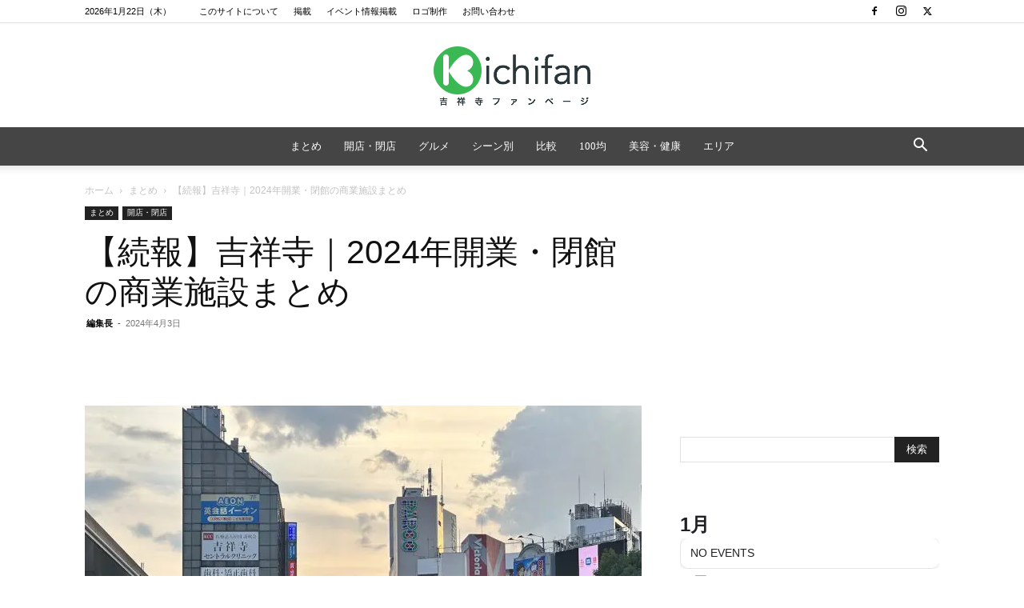

--- FILE ---
content_type: text/html; charset=UTF-8
request_url: https://kichifan.com/2024/04/03/open-closed_spots2024/
body_size: 51094
content:
<!doctype html >
<!--[if IE 8]>    <html class="ie8" lang="en"> <![endif]-->
<!--[if IE 9]>    <html class="ie9" lang="en"> <![endif]-->
<!--[if gt IE 8]><!--> <html dir="ltr" lang="ja" prefix="og: https://ogp.me/ns#"> <!--<![endif]-->
<head>
    <title>【続報】吉祥寺｜2024年開業・閉館の商業施設まとめ | 吉祥寺ファンページ</title>
<link data-rocket-prefetch href="https://pagead2.googlesyndication.com" rel="dns-prefetch">
<link data-rocket-prefetch href="https://www.googletagmanager.com" rel="dns-prefetch">
<link data-rocket-prefetch href="https://maps.googleapis.com" rel="dns-prefetch">
<link data-rocket-prefetch href="https://stats.wp.com" rel="dns-prefetch"><link rel="preload" data-rocket-preload as="image" href="https://kichifan.com/wp-content/uploads/2023/11/ekimae_bus-720x540.jpg" imagesrcset="https://kichifan.com/wp-content/uploads/2023/11/ekimae_bus-720x540.jpg 720w, https://kichifan.com/wp-content/uploads/2023/11/ekimae_bus-300x225.jpg 300w, https://kichifan.com/wp-content/uploads/2023/11/ekimae_bus-768x576.jpg 768w, https://kichifan.com/wp-content/uploads/2023/11/ekimae_bus-696x522.jpg 696w, https://kichifan.com/wp-content/uploads/2023/11/ekimae_bus-1068x801.jpg 1068w, https://kichifan.com/wp-content/uploads/2023/11/ekimae_bus-560x420.jpg 560w, https://kichifan.com/wp-content/uploads/2023/11/ekimae_bus-1120x840.jpg 1120w, https://kichifan.com/wp-content/uploads/2023/11/ekimae_bus-80x60.jpg 80w, https://kichifan.com/wp-content/uploads/2023/11/ekimae_bus-160x120.jpg 160w, https://kichifan.com/wp-content/uploads/2023/11/ekimae_bus-265x198.jpg 265w, https://kichifan.com/wp-content/uploads/2023/11/ekimae_bus.jpg 1200w" imagesizes="(max-width: 696px) 100vw, 696px" fetchpriority="high">
    <meta charset="UTF-8" />
    <meta name="viewport" content="width=device-width, initial-scale=1.0">
    <link rel="pingback" href="https://kichifan.com/xmlrpc.php" />
    
		<!-- All in One SEO 4.9.3 - aioseo.com -->
	<meta name="description" content="2024年、吉祥寺に誕生する新しい商業施設やスポット、そして残念ながら閉館・閉店予定の情報をまとめました。 変" />
	<meta name="robots" content="max-image-preview:large" />
	<meta name="author" content="編集長"/>
	<meta name="google-site-verification" content="Mp1kevmhfnhGkUJKrurbEk-urd_KXYgzt_bSlQY0qAk" />
	<meta name="keywords" content="まとめ,開店・閉店" />
	<link rel="canonical" href="https://kichifan.com/2024/04/03/open-closed_spots2024/" />
	<meta name="generator" content="All in One SEO (AIOSEO) 4.9.3" />
		<meta property="og:locale" content="ja_JP" />
		<meta property="og:site_name" content="吉祥寺ファンページ" />
		<meta property="og:type" content="article" />
		<meta property="og:title" content="【続報】吉祥寺｜2024年開業・閉館の商業施設まとめ | 吉祥寺ファンページ" />
		<meta property="og:description" content="2024年、吉祥寺に誕生する新しい商業施設やスポット、そして残念ながら閉館・閉店予定の情報をまとめました。 変" />
		<meta property="og:url" content="https://kichifan.com/2024/04/03/open-closed_spots2024/" />
		<meta property="og:image" content="https://kichifan.com/wp-content/uploads/2023/11/ekimae_bus.jpg" />
		<meta property="og:image:secure_url" content="https://kichifan.com/wp-content/uploads/2023/11/ekimae_bus.jpg" />
		<meta property="og:image:width" content="1200" />
		<meta property="og:image:height" content="900" />
		<meta property="article:published_time" content="2024-04-02T22:30:04+00:00" />
		<meta property="article:modified_time" content="2024-07-06T13:26:53+00:00" />
		<meta name="twitter:card" content="summary_large_image" />
		<meta name="twitter:title" content="【続報】吉祥寺｜2024年開業・閉館の商業施設まとめ | 吉祥寺ファンページ" />
		<meta name="twitter:description" content="2024年、吉祥寺に誕生する新しい商業施設やスポット、そして残念ながら閉館・閉店予定の情報をまとめました。 変" />
		<meta name="twitter:image" content="https://kichifan.com/wp-content/uploads/2023/11/ekimae_bus.jpg" />
		<script type="application/ld+json" class="aioseo-schema">
			{"@context":"https:\/\/schema.org","@graph":[{"@type":"Article","@id":"https:\/\/kichifan.com\/2024\/04\/03\/open-closed_spots2024\/#article","name":"\u3010\u7d9a\u5831\u3011\u5409\u7965\u5bfa\uff5c2024\u5e74\u958b\u696d\u30fb\u9589\u9928\u306e\u5546\u696d\u65bd\u8a2d\u307e\u3068\u3081 | \u5409\u7965\u5bfa\u30d5\u30a1\u30f3\u30da\u30fc\u30b8","headline":"\u3010\u7d9a\u5831\u3011\u5409\u7965\u5bfa\uff5c2024\u5e74\u958b\u696d\u30fb\u9589\u9928\u306e\u5546\u696d\u65bd\u8a2d\u307e\u3068\u3081","author":{"@id":"https:\/\/kichifan.com\/author\/boo\/#author"},"publisher":{"@id":"https:\/\/kichifan.com\/#organization"},"image":{"@type":"ImageObject","url":"https:\/\/kichifan.com\/wp-content\/uploads\/2023\/11\/ekimae_bus.jpg","width":1200,"height":900},"datePublished":"2024-04-03T07:30:04+09:00","dateModified":"2024-07-06T22:26:53+09:00","inLanguage":"ja","mainEntityOfPage":{"@id":"https:\/\/kichifan.com\/2024\/04\/03\/open-closed_spots2024\/#webpage"},"isPartOf":{"@id":"https:\/\/kichifan.com\/2024\/04\/03\/open-closed_spots2024\/#webpage"},"articleSection":"\u307e\u3068\u3081, \u958b\u5e97\u30fb\u9589\u5e97"},{"@type":"BreadcrumbList","@id":"https:\/\/kichifan.com\/2024\/04\/03\/open-closed_spots2024\/#breadcrumblist","itemListElement":[{"@type":"ListItem","@id":"https:\/\/kichifan.com#listItem","position":1,"name":"Home","item":"https:\/\/kichifan.com","nextItem":{"@type":"ListItem","@id":"https:\/\/kichifan.com\/category\/newopen\/#listItem","name":"\u958b\u5e97\u30fb\u9589\u5e97"}},{"@type":"ListItem","@id":"https:\/\/kichifan.com\/category\/newopen\/#listItem","position":2,"name":"\u958b\u5e97\u30fb\u9589\u5e97","item":"https:\/\/kichifan.com\/category\/newopen\/","nextItem":{"@type":"ListItem","@id":"https:\/\/kichifan.com\/2024\/04\/03\/open-closed_spots2024\/#listItem","name":"\u3010\u7d9a\u5831\u3011\u5409\u7965\u5bfa\uff5c2024\u5e74\u958b\u696d\u30fb\u9589\u9928\u306e\u5546\u696d\u65bd\u8a2d\u307e\u3068\u3081"},"previousItem":{"@type":"ListItem","@id":"https:\/\/kichifan.com#listItem","name":"Home"}},{"@type":"ListItem","@id":"https:\/\/kichifan.com\/2024\/04\/03\/open-closed_spots2024\/#listItem","position":3,"name":"\u3010\u7d9a\u5831\u3011\u5409\u7965\u5bfa\uff5c2024\u5e74\u958b\u696d\u30fb\u9589\u9928\u306e\u5546\u696d\u65bd\u8a2d\u307e\u3068\u3081","previousItem":{"@type":"ListItem","@id":"https:\/\/kichifan.com\/category\/newopen\/#listItem","name":"\u958b\u5e97\u30fb\u9589\u5e97"}}]},{"@type":"Organization","@id":"https:\/\/kichifan.com\/#organization","name":"\u5409\u7965\u5bfa\u30d5\u30a1\u30f3\u30da\u30fc\u30b8","url":"https:\/\/kichifan.com\/"},{"@type":"Person","@id":"https:\/\/kichifan.com\/author\/boo\/#author","url":"https:\/\/kichifan.com\/author\/boo\/","name":"\u7de8\u96c6\u9577","image":{"@type":"ImageObject","@id":"https:\/\/kichifan.com\/2024\/04\/03\/open-closed_spots2024\/#authorImage","url":"https:\/\/kichifan.com\/wp-content\/uploads\/2019\/01\/IMG_6347-150x150.jpg","width":96,"height":96,"caption":"\u7de8\u96c6\u9577"}},{"@type":"WebPage","@id":"https:\/\/kichifan.com\/2024\/04\/03\/open-closed_spots2024\/#webpage","url":"https:\/\/kichifan.com\/2024\/04\/03\/open-closed_spots2024\/","name":"\u3010\u7d9a\u5831\u3011\u5409\u7965\u5bfa\uff5c2024\u5e74\u958b\u696d\u30fb\u9589\u9928\u306e\u5546\u696d\u65bd\u8a2d\u307e\u3068\u3081 | \u5409\u7965\u5bfa\u30d5\u30a1\u30f3\u30da\u30fc\u30b8","description":"2024\u5e74\u3001\u5409\u7965\u5bfa\u306b\u8a95\u751f\u3059\u308b\u65b0\u3057\u3044\u5546\u696d\u65bd\u8a2d\u3084\u30b9\u30dd\u30c3\u30c8\u3001\u305d\u3057\u3066\u6b8b\u5ff5\u306a\u304c\u3089\u9589\u9928\u30fb\u9589\u5e97\u4e88\u5b9a\u306e\u60c5\u5831\u3092\u307e\u3068\u3081\u307e\u3057\u305f\u3002 \u5909","inLanguage":"ja","isPartOf":{"@id":"https:\/\/kichifan.com\/#website"},"breadcrumb":{"@id":"https:\/\/kichifan.com\/2024\/04\/03\/open-closed_spots2024\/#breadcrumblist"},"author":{"@id":"https:\/\/kichifan.com\/author\/boo\/#author"},"creator":{"@id":"https:\/\/kichifan.com\/author\/boo\/#author"},"image":{"@type":"ImageObject","url":"https:\/\/kichifan.com\/wp-content\/uploads\/2023\/11\/ekimae_bus.jpg","@id":"https:\/\/kichifan.com\/2024\/04\/03\/open-closed_spots2024\/#mainImage","width":1200,"height":900},"primaryImageOfPage":{"@id":"https:\/\/kichifan.com\/2024\/04\/03\/open-closed_spots2024\/#mainImage"},"datePublished":"2024-04-03T07:30:04+09:00","dateModified":"2024-07-06T22:26:53+09:00"},{"@type":"WebSite","@id":"https:\/\/kichifan.com\/#website","url":"https:\/\/kichifan.com\/","name":"\u5409\u7965\u5bfa\u30d5\u30a1\u30f3\u30da\u30fc\u30b8","inLanguage":"ja","publisher":{"@id":"https:\/\/kichifan.com\/#organization"}}]}
		</script>
		<!-- All in One SEO -->

<link rel="icon" type="image/png" href="https://kichifan.com/wp-content/uploads/2014/11/Kichifan_Logo_Green_1616.png"><link rel="alternate" type="application/rss+xml" title="吉祥寺ファンページ &raquo; フィード" href="https://kichifan.com/feed/" />
<link rel="alternate" type="application/rss+xml" title="吉祥寺ファンページ &raquo; コメントフィード" href="https://kichifan.com/comments/feed/" />
<link rel="alternate" type="application/rss+xml" title="吉祥寺ファンページ &raquo; 【続報】吉祥寺｜2024年開業・閉館の商業施設まとめ のコメントのフィード" href="https://kichifan.com/2024/04/03/open-closed_spots2024/feed/" />
<link rel="alternate" title="oEmbed (JSON)" type="application/json+oembed" href="https://kichifan.com/wp-json/oembed/1.0/embed?url=https%3A%2F%2Fkichifan.com%2F2024%2F04%2F03%2Fopen-closed_spots2024%2F" />
<link rel="alternate" title="oEmbed (XML)" type="text/xml+oembed" href="https://kichifan.com/wp-json/oembed/1.0/embed?url=https%3A%2F%2Fkichifan.com%2F2024%2F04%2F03%2Fopen-closed_spots2024%2F&#038;format=xml" />
<style id='wp-img-auto-sizes-contain-inline-css' type='text/css'>
img:is([sizes=auto i],[sizes^="auto," i]){contain-intrinsic-size:3000px 1500px}
/*# sourceURL=wp-img-auto-sizes-contain-inline-css */
</style>
<style id='wp-emoji-styles-inline-css' type='text/css'>

	img.wp-smiley, img.emoji {
		display: inline !important;
		border: none !important;
		box-shadow: none !important;
		height: 1em !important;
		width: 1em !important;
		margin: 0 0.07em !important;
		vertical-align: -0.1em !important;
		background: none !important;
		padding: 0 !important;
	}
/*# sourceURL=wp-emoji-styles-inline-css */
</style>
<style id='wp-block-library-inline-css' type='text/css'>
:root{--wp-block-synced-color:#7a00df;--wp-block-synced-color--rgb:122,0,223;--wp-bound-block-color:var(--wp-block-synced-color);--wp-editor-canvas-background:#ddd;--wp-admin-theme-color:#007cba;--wp-admin-theme-color--rgb:0,124,186;--wp-admin-theme-color-darker-10:#006ba1;--wp-admin-theme-color-darker-10--rgb:0,107,160.5;--wp-admin-theme-color-darker-20:#005a87;--wp-admin-theme-color-darker-20--rgb:0,90,135;--wp-admin-border-width-focus:2px}@media (min-resolution:192dpi){:root{--wp-admin-border-width-focus:1.5px}}.wp-element-button{cursor:pointer}:root .has-very-light-gray-background-color{background-color:#eee}:root .has-very-dark-gray-background-color{background-color:#313131}:root .has-very-light-gray-color{color:#eee}:root .has-very-dark-gray-color{color:#313131}:root .has-vivid-green-cyan-to-vivid-cyan-blue-gradient-background{background:linear-gradient(135deg,#00d084,#0693e3)}:root .has-purple-crush-gradient-background{background:linear-gradient(135deg,#34e2e4,#4721fb 50%,#ab1dfe)}:root .has-hazy-dawn-gradient-background{background:linear-gradient(135deg,#faaca8,#dad0ec)}:root .has-subdued-olive-gradient-background{background:linear-gradient(135deg,#fafae1,#67a671)}:root .has-atomic-cream-gradient-background{background:linear-gradient(135deg,#fdd79a,#004a59)}:root .has-nightshade-gradient-background{background:linear-gradient(135deg,#330968,#31cdcf)}:root .has-midnight-gradient-background{background:linear-gradient(135deg,#020381,#2874fc)}:root{--wp--preset--font-size--normal:16px;--wp--preset--font-size--huge:42px}.has-regular-font-size{font-size:1em}.has-larger-font-size{font-size:2.625em}.has-normal-font-size{font-size:var(--wp--preset--font-size--normal)}.has-huge-font-size{font-size:var(--wp--preset--font-size--huge)}.has-text-align-center{text-align:center}.has-text-align-left{text-align:left}.has-text-align-right{text-align:right}.has-fit-text{white-space:nowrap!important}#end-resizable-editor-section{display:none}.aligncenter{clear:both}.items-justified-left{justify-content:flex-start}.items-justified-center{justify-content:center}.items-justified-right{justify-content:flex-end}.items-justified-space-between{justify-content:space-between}.screen-reader-text{border:0;clip-path:inset(50%);height:1px;margin:-1px;overflow:hidden;padding:0;position:absolute;width:1px;word-wrap:normal!important}.screen-reader-text:focus{background-color:#ddd;clip-path:none;color:#444;display:block;font-size:1em;height:auto;left:5px;line-height:normal;padding:15px 23px 14px;text-decoration:none;top:5px;width:auto;z-index:100000}html :where(.has-border-color){border-style:solid}html :where([style*=border-top-color]){border-top-style:solid}html :where([style*=border-right-color]){border-right-style:solid}html :where([style*=border-bottom-color]){border-bottom-style:solid}html :where([style*=border-left-color]){border-left-style:solid}html :where([style*=border-width]){border-style:solid}html :where([style*=border-top-width]){border-top-style:solid}html :where([style*=border-right-width]){border-right-style:solid}html :where([style*=border-bottom-width]){border-bottom-style:solid}html :where([style*=border-left-width]){border-left-style:solid}html :where(img[class*=wp-image-]){height:auto;max-width:100%}:where(figure){margin:0 0 1em}html :where(.is-position-sticky){--wp-admin--admin-bar--position-offset:var(--wp-admin--admin-bar--height,0px)}@media screen and (max-width:600px){html :where(.is-position-sticky){--wp-admin--admin-bar--position-offset:0px}}

/*# sourceURL=wp-block-library-inline-css */
</style><style id='wp-block-list-inline-css' type='text/css'>
ol,ul{box-sizing:border-box}:root :where(.wp-block-list.has-background){padding:1.25em 2.375em}
/*# sourceURL=https://kichifan.com/wp-includes/blocks/list/style.min.css */
</style>
<style id='global-styles-inline-css' type='text/css'>
:root{--wp--preset--aspect-ratio--square: 1;--wp--preset--aspect-ratio--4-3: 4/3;--wp--preset--aspect-ratio--3-4: 3/4;--wp--preset--aspect-ratio--3-2: 3/2;--wp--preset--aspect-ratio--2-3: 2/3;--wp--preset--aspect-ratio--16-9: 16/9;--wp--preset--aspect-ratio--9-16: 9/16;--wp--preset--color--black: #000000;--wp--preset--color--cyan-bluish-gray: #abb8c3;--wp--preset--color--white: #ffffff;--wp--preset--color--pale-pink: #f78da7;--wp--preset--color--vivid-red: #cf2e2e;--wp--preset--color--luminous-vivid-orange: #ff6900;--wp--preset--color--luminous-vivid-amber: #fcb900;--wp--preset--color--light-green-cyan: #7bdcb5;--wp--preset--color--vivid-green-cyan: #00d084;--wp--preset--color--pale-cyan-blue: #8ed1fc;--wp--preset--color--vivid-cyan-blue: #0693e3;--wp--preset--color--vivid-purple: #9b51e0;--wp--preset--gradient--vivid-cyan-blue-to-vivid-purple: linear-gradient(135deg,rgb(6,147,227) 0%,rgb(155,81,224) 100%);--wp--preset--gradient--light-green-cyan-to-vivid-green-cyan: linear-gradient(135deg,rgb(122,220,180) 0%,rgb(0,208,130) 100%);--wp--preset--gradient--luminous-vivid-amber-to-luminous-vivid-orange: linear-gradient(135deg,rgb(252,185,0) 0%,rgb(255,105,0) 100%);--wp--preset--gradient--luminous-vivid-orange-to-vivid-red: linear-gradient(135deg,rgb(255,105,0) 0%,rgb(207,46,46) 100%);--wp--preset--gradient--very-light-gray-to-cyan-bluish-gray: linear-gradient(135deg,rgb(238,238,238) 0%,rgb(169,184,195) 100%);--wp--preset--gradient--cool-to-warm-spectrum: linear-gradient(135deg,rgb(74,234,220) 0%,rgb(151,120,209) 20%,rgb(207,42,186) 40%,rgb(238,44,130) 60%,rgb(251,105,98) 80%,rgb(254,248,76) 100%);--wp--preset--gradient--blush-light-purple: linear-gradient(135deg,rgb(255,206,236) 0%,rgb(152,150,240) 100%);--wp--preset--gradient--blush-bordeaux: linear-gradient(135deg,rgb(254,205,165) 0%,rgb(254,45,45) 50%,rgb(107,0,62) 100%);--wp--preset--gradient--luminous-dusk: linear-gradient(135deg,rgb(255,203,112) 0%,rgb(199,81,192) 50%,rgb(65,88,208) 100%);--wp--preset--gradient--pale-ocean: linear-gradient(135deg,rgb(255,245,203) 0%,rgb(182,227,212) 50%,rgb(51,167,181) 100%);--wp--preset--gradient--electric-grass: linear-gradient(135deg,rgb(202,248,128) 0%,rgb(113,206,126) 100%);--wp--preset--gradient--midnight: linear-gradient(135deg,rgb(2,3,129) 0%,rgb(40,116,252) 100%);--wp--preset--font-size--small: 11px;--wp--preset--font-size--medium: 20px;--wp--preset--font-size--large: 32px;--wp--preset--font-size--x-large: 42px;--wp--preset--font-size--regular: 15px;--wp--preset--font-size--larger: 50px;--wp--preset--spacing--20: 0.44rem;--wp--preset--spacing--30: 0.67rem;--wp--preset--spacing--40: 1rem;--wp--preset--spacing--50: 1.5rem;--wp--preset--spacing--60: 2.25rem;--wp--preset--spacing--70: 3.38rem;--wp--preset--spacing--80: 5.06rem;--wp--preset--shadow--natural: 6px 6px 9px rgba(0, 0, 0, 0.2);--wp--preset--shadow--deep: 12px 12px 50px rgba(0, 0, 0, 0.4);--wp--preset--shadow--sharp: 6px 6px 0px rgba(0, 0, 0, 0.2);--wp--preset--shadow--outlined: 6px 6px 0px -3px rgb(255, 255, 255), 6px 6px rgb(0, 0, 0);--wp--preset--shadow--crisp: 6px 6px 0px rgb(0, 0, 0);}:where(.is-layout-flex){gap: 0.5em;}:where(.is-layout-grid){gap: 0.5em;}body .is-layout-flex{display: flex;}.is-layout-flex{flex-wrap: wrap;align-items: center;}.is-layout-flex > :is(*, div){margin: 0;}body .is-layout-grid{display: grid;}.is-layout-grid > :is(*, div){margin: 0;}:where(.wp-block-columns.is-layout-flex){gap: 2em;}:where(.wp-block-columns.is-layout-grid){gap: 2em;}:where(.wp-block-post-template.is-layout-flex){gap: 1.25em;}:where(.wp-block-post-template.is-layout-grid){gap: 1.25em;}.has-black-color{color: var(--wp--preset--color--black) !important;}.has-cyan-bluish-gray-color{color: var(--wp--preset--color--cyan-bluish-gray) !important;}.has-white-color{color: var(--wp--preset--color--white) !important;}.has-pale-pink-color{color: var(--wp--preset--color--pale-pink) !important;}.has-vivid-red-color{color: var(--wp--preset--color--vivid-red) !important;}.has-luminous-vivid-orange-color{color: var(--wp--preset--color--luminous-vivid-orange) !important;}.has-luminous-vivid-amber-color{color: var(--wp--preset--color--luminous-vivid-amber) !important;}.has-light-green-cyan-color{color: var(--wp--preset--color--light-green-cyan) !important;}.has-vivid-green-cyan-color{color: var(--wp--preset--color--vivid-green-cyan) !important;}.has-pale-cyan-blue-color{color: var(--wp--preset--color--pale-cyan-blue) !important;}.has-vivid-cyan-blue-color{color: var(--wp--preset--color--vivid-cyan-blue) !important;}.has-vivid-purple-color{color: var(--wp--preset--color--vivid-purple) !important;}.has-black-background-color{background-color: var(--wp--preset--color--black) !important;}.has-cyan-bluish-gray-background-color{background-color: var(--wp--preset--color--cyan-bluish-gray) !important;}.has-white-background-color{background-color: var(--wp--preset--color--white) !important;}.has-pale-pink-background-color{background-color: var(--wp--preset--color--pale-pink) !important;}.has-vivid-red-background-color{background-color: var(--wp--preset--color--vivid-red) !important;}.has-luminous-vivid-orange-background-color{background-color: var(--wp--preset--color--luminous-vivid-orange) !important;}.has-luminous-vivid-amber-background-color{background-color: var(--wp--preset--color--luminous-vivid-amber) !important;}.has-light-green-cyan-background-color{background-color: var(--wp--preset--color--light-green-cyan) !important;}.has-vivid-green-cyan-background-color{background-color: var(--wp--preset--color--vivid-green-cyan) !important;}.has-pale-cyan-blue-background-color{background-color: var(--wp--preset--color--pale-cyan-blue) !important;}.has-vivid-cyan-blue-background-color{background-color: var(--wp--preset--color--vivid-cyan-blue) !important;}.has-vivid-purple-background-color{background-color: var(--wp--preset--color--vivid-purple) !important;}.has-black-border-color{border-color: var(--wp--preset--color--black) !important;}.has-cyan-bluish-gray-border-color{border-color: var(--wp--preset--color--cyan-bluish-gray) !important;}.has-white-border-color{border-color: var(--wp--preset--color--white) !important;}.has-pale-pink-border-color{border-color: var(--wp--preset--color--pale-pink) !important;}.has-vivid-red-border-color{border-color: var(--wp--preset--color--vivid-red) !important;}.has-luminous-vivid-orange-border-color{border-color: var(--wp--preset--color--luminous-vivid-orange) !important;}.has-luminous-vivid-amber-border-color{border-color: var(--wp--preset--color--luminous-vivid-amber) !important;}.has-light-green-cyan-border-color{border-color: var(--wp--preset--color--light-green-cyan) !important;}.has-vivid-green-cyan-border-color{border-color: var(--wp--preset--color--vivid-green-cyan) !important;}.has-pale-cyan-blue-border-color{border-color: var(--wp--preset--color--pale-cyan-blue) !important;}.has-vivid-cyan-blue-border-color{border-color: var(--wp--preset--color--vivid-cyan-blue) !important;}.has-vivid-purple-border-color{border-color: var(--wp--preset--color--vivid-purple) !important;}.has-vivid-cyan-blue-to-vivid-purple-gradient-background{background: var(--wp--preset--gradient--vivid-cyan-blue-to-vivid-purple) !important;}.has-light-green-cyan-to-vivid-green-cyan-gradient-background{background: var(--wp--preset--gradient--light-green-cyan-to-vivid-green-cyan) !important;}.has-luminous-vivid-amber-to-luminous-vivid-orange-gradient-background{background: var(--wp--preset--gradient--luminous-vivid-amber-to-luminous-vivid-orange) !important;}.has-luminous-vivid-orange-to-vivid-red-gradient-background{background: var(--wp--preset--gradient--luminous-vivid-orange-to-vivid-red) !important;}.has-very-light-gray-to-cyan-bluish-gray-gradient-background{background: var(--wp--preset--gradient--very-light-gray-to-cyan-bluish-gray) !important;}.has-cool-to-warm-spectrum-gradient-background{background: var(--wp--preset--gradient--cool-to-warm-spectrum) !important;}.has-blush-light-purple-gradient-background{background: var(--wp--preset--gradient--blush-light-purple) !important;}.has-blush-bordeaux-gradient-background{background: var(--wp--preset--gradient--blush-bordeaux) !important;}.has-luminous-dusk-gradient-background{background: var(--wp--preset--gradient--luminous-dusk) !important;}.has-pale-ocean-gradient-background{background: var(--wp--preset--gradient--pale-ocean) !important;}.has-electric-grass-gradient-background{background: var(--wp--preset--gradient--electric-grass) !important;}.has-midnight-gradient-background{background: var(--wp--preset--gradient--midnight) !important;}.has-small-font-size{font-size: var(--wp--preset--font-size--small) !important;}.has-medium-font-size{font-size: var(--wp--preset--font-size--medium) !important;}.has-large-font-size{font-size: var(--wp--preset--font-size--large) !important;}.has-x-large-font-size{font-size: var(--wp--preset--font-size--x-large) !important;}
/*# sourceURL=global-styles-inline-css */
</style>

<style id='classic-theme-styles-inline-css' type='text/css'>
/*! This file is auto-generated */
.wp-block-button__link{color:#fff;background-color:#32373c;border-radius:9999px;box-shadow:none;text-decoration:none;padding:calc(.667em + 2px) calc(1.333em + 2px);font-size:1.125em}.wp-block-file__button{background:#32373c;color:#fff;text-decoration:none}
/*# sourceURL=/wp-includes/css/classic-themes.min.css */
</style>
<link data-minify="1" rel='stylesheet' id='image-hover-effects-css-css' href='https://kichifan.com/wp-content/cache/min/1/wp-content/plugins/mega-addons-for-visual-composer/css/ihover.css?ver=1768775694' type='text/css' media='all' />
<link data-minify="1" rel='stylesheet' id='style-css-css' href='https://kichifan.com/wp-content/cache/min/1/wp-content/plugins/mega-addons-for-visual-composer/css/style.css?ver=1768775694' type='text/css' media='all' />
<link data-minify="1" rel='stylesheet' id='font-awesome-latest-css' href='https://kichifan.com/wp-content/cache/min/1/wp-content/plugins/mega-addons-for-visual-composer/css/font-awesome/css/all.css?ver=1768775694' type='text/css' media='all' />
<link data-minify="1" rel='stylesheet' id='ppress-frontend-css' href='https://kichifan.com/wp-content/cache/min/1/wp-content/plugins/wp-user-avatar/assets/css/frontend.min.css?ver=1768775694' type='text/css' media='all' />
<link rel='stylesheet' id='ppress-flatpickr-css' href='https://kichifan.com/wp-content/plugins/wp-user-avatar/assets/flatpickr/flatpickr.min.css?ver=4.16.8' type='text/css' media='all' />
<link rel='stylesheet' id='ppress-select2-css' href='https://kichifan.com/wp-content/plugins/wp-user-avatar/assets/select2/select2.min.css?ver=6.9' type='text/css' media='all' />
<link data-minify="1" rel='stylesheet' id='yyi_rinker_stylesheet-css' href='https://kichifan.com/wp-content/cache/min/1/wp-content/plugins/yyi-rinker/css/style.css?ver=1768775694' type='text/css' media='all' />
<link data-minify="1" rel='stylesheet' id='td-plugin-multi-purpose-css' href='https://kichifan.com/wp-content/cache/min/1/wp-content/plugins/td-composer/td-multi-purpose/style.css?ver=1768775694' type='text/css' media='all' />


<link data-minify="1" rel='stylesheet' id='evcal_cal_default-css' href='https://kichifan.com/wp-content/cache/min/1/wp-content/plugins/eventON/assets/css/eventon_styles.css?ver=1768775694' type='text/css' media='all' />
<link data-minify="1" rel='stylesheet' id='evo_font_icons-css' href='https://kichifan.com/wp-content/cache/min/1/wp-content/plugins/eventON/assets/fonts/all.css?ver=1768775694' type='text/css' media='all' />
<link data-minify="1" rel='stylesheet' id='eventon_dynamic_styles-css' href='https://kichifan.com/wp-content/cache/min/1/wp-content/plugins/eventON/assets/css/eventon_dynamic_styles.css?ver=1768775694' type='text/css' media='all' />
<link data-minify="1" rel='stylesheet' id='td-theme-css' href='https://kichifan.com/wp-content/cache/min/1/wp-content/themes/Newspaper/style.css?ver=1768775694' type='text/css' media='all' />
<style id='td-theme-inline-css' type='text/css'>@media (max-width:767px){.td-header-desktop-wrap{display:none}}@media (min-width:767px){.td-header-mobile-wrap{display:none}}</style>
<link data-minify="1" rel='stylesheet' id='js_composer_front-css' href='https://kichifan.com/wp-content/cache/min/1/wp-content/plugins/js_composer/assets/css/js_composer.min.css?ver=1768775694' type='text/css' media='all' />
<link data-minify="1" rel='stylesheet' id='td-legacy-framework-front-style-css' href='https://kichifan.com/wp-content/cache/min/1/wp-content/plugins/td-composer/legacy/Newspaper/assets/css/td_legacy_main.css?ver=1768775694' type='text/css' media='all' />
<link data-minify="1" rel='stylesheet' id='td-standard-pack-framework-front-style-css' href='https://kichifan.com/wp-content/cache/min/1/wp-content/plugins/td-standard-pack/Newspaper/assets/css/td_standard_pack_main.css?ver=1768775694' type='text/css' media='all' />
<link data-minify="1" rel='stylesheet' id='td-theme-demo-style-css' href='https://kichifan.com/wp-content/cache/min/1/wp-content/plugins/td-composer/legacy/Newspaper/includes/demos/lifestyle/demo_style.css?ver=1768775694' type='text/css' media='all' />
<link data-minify="1" rel='stylesheet' id='tdb_style_cloud_templates_front-css' href='https://kichifan.com/wp-content/cache/min/1/wp-content/plugins/td-cloud-library/assets/css/tdb_main.css?ver=1768775694' type='text/css' media='all' />
<style id='quads-styles-inline-css' type='text/css'>

    .quads-location ins.adsbygoogle {
        background: transparent !important;
    }.quads-location .quads_rotator_img{ opacity:1 !important;}
    .quads.quads_ad_container { display: grid; grid-template-columns: auto; grid-gap: 10px; padding: 10px; }
    .grid_image{animation: fadeIn 0.5s;-webkit-animation: fadeIn 0.5s;-moz-animation: fadeIn 0.5s;
        -o-animation: fadeIn 0.5s;-ms-animation: fadeIn 0.5s;}
    .quads-ad-label { font-size: 12px; text-align: center; color: #333;}
    .quads_click_impression { display: none;} .quads-location, .quads-ads-space{max-width:100%;} @media only screen and (max-width: 480px) { .quads-ads-space, .penci-builder-element .quads-ads-space{max-width:340px;}}
/*# sourceURL=quads-styles-inline-css */
</style>
<script type="3810ea60c88a5fb992b5e88d-text/javascript" src="https://kichifan.com/wp-includes/js/jquery/jquery.min.js?ver=3.7.1" id="jquery-core-js" data-rocket-defer defer></script>
<script type="3810ea60c88a5fb992b5e88d-text/javascript" src="https://kichifan.com/wp-includes/js/jquery/jquery-migrate.min.js?ver=3.4.1" id="jquery-migrate-js" data-rocket-defer defer></script>
<script type="3810ea60c88a5fb992b5e88d-text/javascript" id="ppress-flatpickr-js" data-rocket-defer defer data-type="lazy" data-src="https://kichifan.com/wp-content/plugins/wp-user-avatar/assets/flatpickr/flatpickr.min.js?ver=4.16.8"></script>
<script type="3810ea60c88a5fb992b5e88d-text/javascript" id="ppress-select2-js" data-rocket-defer defer data-type="lazy" data-src="https://kichifan.com/wp-content/plugins/wp-user-avatar/assets/select2/select2.min.js?ver=4.16.8"></script>
<script data-minify="1" type="3810ea60c88a5fb992b5e88d-text/javascript" id="yyi_rinker_event_tracking_script-js" data-rocket-defer defer data-type="lazy" data-src="https://kichifan.com/wp-content/cache/min/1/wp-content/plugins/yyi-rinker/js/event-tracking.js?ver=1768775694"></script>
<script type="3810ea60c88a5fb992b5e88d-text/javascript" id="evo-inlinescripts-header-js-after">window.addEventListener('DOMContentLoaded', function() {
/* <![CDATA[ */
jQuery(document).ready(function($){});
//# sourceURL=evo-inlinescripts-header-js-after
/* ]]> */
});</script>
<script type="3810ea60c88a5fb992b5e88d-text/javascript"></script><link rel="https://api.w.org/" href="https://kichifan.com/wp-json/" /><link rel="alternate" title="JSON" type="application/json" href="https://kichifan.com/wp-json/wp/v2/posts/64899" /><link rel="EditURI" type="application/rsd+xml" title="RSD" href="https://kichifan.com/xmlrpc.php?rsd" />
<link rel='shortlink' href='https://kichifan.com/?p=64899' />
<script async src="//pagead2.googlesyndication.com/pagead/js/adsbygoogle.js" type="3810ea60c88a5fb992b5e88d-text/javascript"></script>
<script type="3810ea60c88a5fb992b5e88d-text/javascript">
  (adsbygoogle = window.adsbygoogle || []).push({
    google_ad_client: "ca-pub-2387689212062752",
    enable_page_level_ads: true,
    overlays: {bottom: true}
  });
</script>

<script type="3810ea60c88a5fb992b5e88d-text/javascript" language="javascript">
    var vc_pid = "884979107";
</script><script type="3810ea60c88a5fb992b5e88d-text/javascript" async data-type="lazy" data-src="//aml.valuecommerce.com/vcdal.js"></script>

<meta name="robots" content="max-snippet:100, max-image-preview:large">

<script data-minify="1" defer src="https://kichifan.com/wp-content/cache/min/1/releases/v5.0.6/js/all.js?ver=1768775694" type="3810ea60c88a5fb992b5e88d-text/javascript"></script><style>
.td-header-style-10 .td-header-rec-wrap {
    min-height: 60px;
}
</style>
	<style>img#wpstats{display:none}</style>
		<link rel="apple-touch-icon" sizes="180x180" href="/wp-content/uploads/fbrfg/apple-touch-icon.png">
<link rel="icon" type="image/png" sizes="32x32" href="/wp-content/uploads/fbrfg/favicon-32x32.png">
<link rel="icon" type="image/png" sizes="16x16" href="/wp-content/uploads/fbrfg/favicon-16x16.png">
<link rel="manifest" href="/wp-content/uploads/fbrfg/site.webmanifest">
<link rel="mask-icon" href="/wp-content/uploads/fbrfg/safari-pinned-tab.svg" color="#31b812">
<link rel="shortcut icon" href="/wp-content/uploads/fbrfg/favicon.ico">
<meta name="msapplication-TileColor" content="#ffc40d">
<meta name="msapplication-config" content="/wp-content/uploads/fbrfg/browserconfig.xml">
<meta name="theme-color" content="#ffffff"><script type="3810ea60c88a5fb992b5e88d-text/javascript">document.cookie = 'quads_browser_width='+screen.width;</script><script type="3810ea60c88a5fb992b5e88d-text/javascript" language="javascript">
    var vc_pid = "884979107";
</script><script type="3810ea60c88a5fb992b5e88d-text/javascript" async data-type="lazy" data-src="//aml.valuecommerce.com/vcdal.js"></script><style>
.yyi-rinker-images {
    display: flex;
    justify-content: center;
    align-items: center;
    position: relative;

}
div.yyi-rinker-image img.yyi-rinker-main-img.hidden {
    display: none;
}

.yyi-rinker-images-arrow {
    cursor: pointer;
    position: absolute;
    top: 50%;
    display: block;
    margin-top: -11px;
    opacity: 0.6;
    width: 22px;
}

.yyi-rinker-images-arrow-left{
    left: -10px;
}
.yyi-rinker-images-arrow-right{
    right: -10px;
}

.yyi-rinker-images-arrow-left.hidden {
    display: none;
}

.yyi-rinker-images-arrow-right.hidden {
    display: none;
}
div.yyi-rinker-contents.yyi-rinker-design-tate  div.yyi-rinker-box{
    flex-direction: column;
}

div.yyi-rinker-contents.yyi-rinker-design-slim div.yyi-rinker-box .yyi-rinker-links {
    flex-direction: column;
}

div.yyi-rinker-contents.yyi-rinker-design-slim div.yyi-rinker-info {
    width: 100%;
}

div.yyi-rinker-contents.yyi-rinker-design-slim .yyi-rinker-title {
    text-align: center;
}

div.yyi-rinker-contents.yyi-rinker-design-slim .yyi-rinker-links {
    text-align: center;
}
div.yyi-rinker-contents.yyi-rinker-design-slim .yyi-rinker-image {
    margin: auto;
}

div.yyi-rinker-contents.yyi-rinker-design-slim div.yyi-rinker-info ul.yyi-rinker-links li {
	align-self: stretch;
}
div.yyi-rinker-contents.yyi-rinker-design-slim div.yyi-rinker-box div.yyi-rinker-info {
	padding: 0;
}
div.yyi-rinker-contents.yyi-rinker-design-slim div.yyi-rinker-box {
	flex-direction: column;
	padding: 14px 5px 0;
}

.yyi-rinker-design-slim div.yyi-rinker-box div.yyi-rinker-info {
	text-align: center;
}

.yyi-rinker-design-slim div.price-box span.price {
	display: block;
}

div.yyi-rinker-contents.yyi-rinker-design-slim div.yyi-rinker-info div.yyi-rinker-title a{
	font-size:16px;
}

div.yyi-rinker-contents.yyi-rinker-design-slim ul.yyi-rinker-links li.amazonkindlelink:before,  div.yyi-rinker-contents.yyi-rinker-design-slim ul.yyi-rinker-links li.amazonlink:before,  div.yyi-rinker-contents.yyi-rinker-design-slim ul.yyi-rinker-links li.rakutenlink:before, div.yyi-rinker-contents.yyi-rinker-design-slim ul.yyi-rinker-links li.yahoolink:before, div.yyi-rinker-contents.yyi-rinker-design-slim ul.yyi-rinker-links li.mercarilink:before {
	font-size:12px;
}

div.yyi-rinker-contents.yyi-rinker-design-slim ul.yyi-rinker-links li a {
	font-size: 13px;
}
.entry-content ul.yyi-rinker-links li {
	padding: 0;
}

div.yyi-rinker-contents .yyi-rinker-attention.attention_desing_right_ribbon {
    width: 89px;
    height: 91px;
    position: absolute;
    top: -1px;
    right: -1px;
    left: auto;
    overflow: hidden;
}

div.yyi-rinker-contents .yyi-rinker-attention.attention_desing_right_ribbon span {
    display: inline-block;
    width: 146px;
    position: absolute;
    padding: 4px 0;
    left: -13px;
    top: 12px;
    text-align: center;
    font-size: 12px;
    line-height: 24px;
    -webkit-transform: rotate(45deg);
    transform: rotate(45deg);
    box-shadow: 0 1px 3px rgba(0, 0, 0, 0.2);
}

div.yyi-rinker-contents .yyi-rinker-attention.attention_desing_right_ribbon {
    background: none;
}
.yyi-rinker-attention.attention_desing_right_ribbon .yyi-rinker-attention-after,
.yyi-rinker-attention.attention_desing_right_ribbon .yyi-rinker-attention-before{
display:none;
}
div.yyi-rinker-use-right_ribbon div.yyi-rinker-title {
    margin-right: 2rem;
}

				</style>    <script type="3810ea60c88a5fb992b5e88d-text/javascript">
        window.tdb_global_vars = {"wpRestUrl":"https:\/\/kichifan.com\/wp-json\/","permalinkStructure":"\/%year%\/%monthnum%\/%day%\/%postname%\/"};
        window.tdb_p_autoload_vars = {"isAjax":false,"isAdminBarShowing":false,"autoloadStatus":"off","origPostEditUrl":null};
    </script>
    
    <style id="tdb-global-colors">:root{--dark:#0c0824;--accent:#EEB44A;--sep-dark:#2A2546;--violet:#201D48;--white-transparent:rgba(255,255,255,0.6);--white-transparent-2:rgba(255,255,255,0.8);--violet-2:#191639;--grey:#595A6C;--grey-2:#CACAD7;--grey-3:#F0F0F0;--grey-4:#E1E1EA;--violet-transparent:rgba(34,27,94,0.03);--accent-2:#D33B77;--grey-5:#84859E;--grey-6:#F5F5F5}</style>

    
	            <style id="tdb-global-fonts">
                
:root{--general:Karla;}
            </style>
            <meta name="generator" content="Powered by WPBakery Page Builder - drag and drop page builder for WordPress."/>
	<style type="text/css">
		/*<!-- rtoc -->*/
		.rtoc-mokuji-content {
			background-color: #ffffff;
		}

		.rtoc-mokuji-content.frame1 {
			border: 1px solid #0f8670;
		}

		.rtoc-mokuji-content #rtoc-mokuji-title {
			color: #555555;
		}

		.rtoc-mokuji-content .rtoc-mokuji li>a {
			color: #555555;
		}

		.rtoc-mokuji-content .mokuji_ul.level-1>.rtoc-item::before {
			background-color: #0f8670 !important;
		}

		.rtoc-mokuji-content .mokuji_ul.level-2>.rtoc-item::before {
			background-color: #0f8670 !important;
		}

		.rtoc-mokuji-content.frame2::before,
		.rtoc-mokuji-content.frame3,
		.rtoc-mokuji-content.frame4,
		.rtoc-mokuji-content.frame5 {
			border-color: #0f8670 !important;
		}

		.rtoc-mokuji-content.frame5::before,
		.rtoc-mokuji-content.frame5::after {
			background-color: #0f8670;
		}

		.widget_block #rtoc-mokuji-widget-wrapper .rtoc-mokuji.level-1 .rtoc-item.rtoc-current:after,
		.widget #rtoc-mokuji-widget-wrapper .rtoc-mokuji.level-1 .rtoc-item.rtoc-current:after,
		#scrollad #rtoc-mokuji-widget-wrapper .rtoc-mokuji.level-1 .rtoc-item.rtoc-current:after,
		#sideBarTracking #rtoc-mokuji-widget-wrapper .rtoc-mokuji.level-1 .rtoc-item.rtoc-current:after {
			background-color: #0f8670 !important;
		}

		.cls-1,
		.cls-2 {
			stroke: #0f8670;
		}

		.rtoc-mokuji-content .decimal_ol.level-2>.rtoc-item::before,
		.rtoc-mokuji-content .mokuji_ol.level-2>.rtoc-item::before,
		.rtoc-mokuji-content .decimal_ol.level-2>.rtoc-item::after,
		.rtoc-mokuji-content .decimal_ol.level-2>.rtoc-item::after {
			color: #0f8670;
			background-color: #0f8670;
		}

		.rtoc-mokuji-content .rtoc-mokuji.level-1>.rtoc-item::before {
			color: #0f8670;
		}

		.rtoc-mokuji-content .decimal_ol>.rtoc-item::after {
			background-color: #0f8670;
		}

		.rtoc-mokuji-content .decimal_ol>.rtoc-item::before {
			color: #0f8670;
		}

		/*rtoc_return*/
		#rtoc_return a::before {
			background-image: url(https://kichifan.com/wp-content/plugins/rich-table-of-content/include/../img/rtoc_return.png);
		}

		#rtoc_return a {
			background-color:  !important;
		}

		/* アクセントポイント */
		.rtoc-mokuji-content .level-1>.rtoc-item #rtocAC.accent-point::after {
			background-color: #0f8670;
		}

		.rtoc-mokuji-content .level-2>.rtoc-item #rtocAC.accent-point::after {
			background-color: #0f8670;
		}
		.rtoc-mokuji-content.frame6,
		.rtoc-mokuji-content.frame7::before,
		.rtoc-mokuji-content.frame8::before {
			border-color: #0f8670;
		}

		.rtoc-mokuji-content.frame6 #rtoc-mokuji-title,
		.rtoc-mokuji-content.frame7 #rtoc-mokuji-title::after {
			background-color: #0f8670;
		}

		#rtoc-mokuji-wrapper.rtoc-mokuji-content.rtoc_h2_timeline .mokuji_ol.level-1>.rtoc-item::after,
		#rtoc-mokuji-wrapper.rtoc-mokuji-content.rtoc_h2_timeline .level-1.decimal_ol>.rtoc-item::after,
		#rtoc-mokuji-wrapper.rtoc-mokuji-content.rtoc_h3_timeline .mokuji_ol.level-2>.rtoc-item::after,
		#rtoc-mokuji-wrapper.rtoc-mokuji-content.rtoc_h3_timeline .mokuji_ol.level-2>.rtoc-item::after,
		.rtoc-mokuji-content.frame7 #rtoc-mokuji-title span::after {
			background-color: #0f8670;
		}

		.widget #rtoc-mokuji-wrapper.rtoc-mokuji-content.frame6 #rtoc-mokuji-title {
			color: #555555;
			background-color: #ffffff;
		}
	</style>
	
<!-- JS generated by theme -->

<script type="3810ea60c88a5fb992b5e88d-text/javascript" id="td-generated-header-js">
    
    

	    var tdBlocksArray = []; //here we store all the items for the current page

	    // td_block class - each ajax block uses a object of this class for requests
	    function tdBlock() {
		    this.id = '';
		    this.block_type = 1; //block type id (1-234 etc)
		    this.atts = '';
		    this.td_column_number = '';
		    this.td_current_page = 1; //
		    this.post_count = 0; //from wp
		    this.found_posts = 0; //from wp
		    this.max_num_pages = 0; //from wp
		    this.td_filter_value = ''; //current live filter value
		    this.is_ajax_running = false;
		    this.td_user_action = ''; // load more or infinite loader (used by the animation)
		    this.header_color = '';
		    this.ajax_pagination_infinite_stop = ''; //show load more at page x
	    }

        // td_js_generator - mini detector
        ( function () {
            var htmlTag = document.getElementsByTagName("html")[0];

	        if ( navigator.userAgent.indexOf("MSIE 10.0") > -1 ) {
                htmlTag.className += ' ie10';
            }

            if ( !!navigator.userAgent.match(/Trident.*rv\:11\./) ) {
                htmlTag.className += ' ie11';
            }

	        if ( navigator.userAgent.indexOf("Edge") > -1 ) {
                htmlTag.className += ' ieEdge';
            }

            if ( /(iPad|iPhone|iPod)/g.test(navigator.userAgent) ) {
                htmlTag.className += ' td-md-is-ios';
            }

            var user_agent = navigator.userAgent.toLowerCase();
            if ( user_agent.indexOf("android") > -1 ) {
                htmlTag.className += ' td-md-is-android';
            }

            if ( -1 !== navigator.userAgent.indexOf('Mac OS X')  ) {
                htmlTag.className += ' td-md-is-os-x';
            }

            if ( /chrom(e|ium)/.test(navigator.userAgent.toLowerCase()) ) {
               htmlTag.className += ' td-md-is-chrome';
            }

            if ( -1 !== navigator.userAgent.indexOf('Firefox') ) {
                htmlTag.className += ' td-md-is-firefox';
            }

            if ( -1 !== navigator.userAgent.indexOf('Safari') && -1 === navigator.userAgent.indexOf('Chrome') ) {
                htmlTag.className += ' td-md-is-safari';
            }

            if( -1 !== navigator.userAgent.indexOf('IEMobile') ){
                htmlTag.className += ' td-md-is-iemobile';
            }

        })();

        var tdLocalCache = {};

        ( function () {
            "use strict";

            tdLocalCache = {
                data: {},
                remove: function (resource_id) {
                    delete tdLocalCache.data[resource_id];
                },
                exist: function (resource_id) {
                    return tdLocalCache.data.hasOwnProperty(resource_id) && tdLocalCache.data[resource_id] !== null;
                },
                get: function (resource_id) {
                    return tdLocalCache.data[resource_id];
                },
                set: function (resource_id, cachedData) {
                    tdLocalCache.remove(resource_id);
                    tdLocalCache.data[resource_id] = cachedData;
                }
            };
        })();

    
    
var td_viewport_interval_list=[{"limitBottom":767,"sidebarWidth":228},{"limitBottom":1018,"sidebarWidth":300},{"limitBottom":1140,"sidebarWidth":324}];
var tdc_is_installed="yes";
var tdc_domain_active=false;
var td_ajax_url="https:\/\/kichifan.com\/wp-admin\/admin-ajax.php?td_theme_name=Newspaper&v=12.7.3";
var td_get_template_directory_uri="https:\/\/kichifan.com\/wp-content\/plugins\/td-composer\/legacy\/common";
var tds_snap_menu="smart_snap_always";
var tds_logo_on_sticky="";
var tds_header_style="10";
var td_please_wait="\u304a\u5f85\u3061\u304f\u3060\u3055\u3044";
var td_email_user_pass_incorrect="\u30e6\u30fc\u30b6\u30fc\u304b\u30d1\u30b9\u30ef\u30fc\u30c9\u304c\u9593\u9055\u3063\u3066\u307e\u3059\uff01";
var td_email_user_incorrect="E\u30e1\u30fc\u30eb\u304b\u30e6\u30fc\u30b6\u540d\u304c\u9593\u9055\u3063\u3066\u307e\u3059\uff01";
var td_email_incorrect="E\u30e1\u30fc\u30eb\u304c\u9593\u9055\u3063\u3066\u307e\u3059\uff01";
var td_user_incorrect="Username incorrect!";
var td_email_user_empty="Email or username empty!";
var td_pass_empty="Pass empty!";
var td_pass_pattern_incorrect="Invalid Pass Pattern!";
var td_retype_pass_incorrect="Retyped Pass incorrect!";
var tds_more_articles_on_post_enable="show";
var tds_more_articles_on_post_time_to_wait="";
var tds_more_articles_on_post_pages_distance_from_top=0;
var tds_captcha="";
var tds_theme_color_site_wide="#08a55d";
var tds_smart_sidebar="enabled";
var tdThemeName="Newspaper";
var tdThemeNameWl="Newspaper";
var td_magnific_popup_translation_tPrev="\u524d\uff08\u5de6\u30a2\u30ed\u30fc\u3000\u30ad\u30fc\uff09";
var td_magnific_popup_translation_tNext="\u6b21\uff08\u53f3\u30a2\u30ed\u30fc\u3000\u30ad\u30fc\uff09";
var td_magnific_popup_translation_tCounter="\uff05curr%\u306e\uff05total\uff05";
var td_magnific_popup_translation_ajax_tError="\uff05url%\u306e\u30b3\u30f3\u30c6\u30f3\u30c4\u306f\u30ed\u30fc\u30c9\u3067\u304d\u307e\u305b\u3093\u3067\u3057\u305f\u3002";
var td_magnific_popup_translation_image_tError="#\uff05curr%\u304b\u3089\u306e\u753b\u50cf\u306f\u30ed\u30fc\u30c9\u3067\u304d\u307e\u305b\u3093\u3067\u3057\u305f\u3002";
var tdBlockNonce="83c69bcbec";
var tdMobileMenu="enabled";
var tdMobileSearch="enabled";
var tdDateNamesI18n={"month_names":["1\u6708","2\u6708","3\u6708","4\u6708","5\u6708","6\u6708","7\u6708","8\u6708","9\u6708","10\u6708","11\u6708","12\u6708"],"month_names_short":["1\u6708","2\u6708","3\u6708","4\u6708","5\u6708","6\u6708","7\u6708","8\u6708","9\u6708","10\u6708","11\u6708","12\u6708"],"day_names":["\u65e5\u66dc\u65e5","\u6708\u66dc\u65e5","\u706b\u66dc\u65e5","\u6c34\u66dc\u65e5","\u6728\u66dc\u65e5","\u91d1\u66dc\u65e5","\u571f\u66dc\u65e5"],"day_names_short":["\u65e5","\u6708","\u706b","\u6c34","\u6728","\u91d1","\u571f"]};
var tdb_modal_confirm="\u4fdd\u5b58";
var tdb_modal_cancel="\u30ad\u30e3\u30f3\u30bb\u30eb";
var tdb_modal_confirm_alt="\u306f\u3044";
var tdb_modal_cancel_alt="\u3044\u3044\u3048";
var td_deploy_mode="deploy";
var td_ad_background_click_link="";
var td_ad_background_click_target="";
</script>


<!-- Header style compiled by theme -->

<style>.td-menu-background,.td-search-background{background-image:url('https://kichifan.com/wp-content/uploads/2018/06/hanako_at_rotary-720x540.jpg')}ul.sf-menu>.menu-item>a{font-family:"Work Sans";font-size:13px;font-weight:500}.sf-menu ul .menu-item a{font-family:"Work Sans";font-size:12px;font-weight:normal}.td-page-title,.td-category-title-holder .td-page-title{font-family:"Work Sans";font-size:25px;font-weight:500}.white-popup-block:before{background-image:url('https://kichifan.com/wp-content/uploads/2017/11/YELLOWS-PLUS-for-tpr-720x480.jpg')}:root{--td_excl_label:'エクスクルーシブ';--td_theme_color:#08a55d;--td_slider_text:rgba(8,165,93,0.7);--td_mobile_menu_color:#2a6049;--td_mobile_gradient_one_mob:rgba(0,0,0,0.8);--td_mobile_gradient_two_mob:rgba(0,0,0,0.7);--td_mobile_text_active_color:#38a6c1}.td-header-style-12 .td-header-menu-wrap-full,.td-header-style-12 .td-affix,.td-grid-style-1.td-hover-1 .td-big-grid-post:hover .td-post-category,.td-grid-style-5.td-hover-1 .td-big-grid-post:hover .td-post-category,.td_category_template_3 .td-current-sub-category,.td_category_template_8 .td-category-header .td-category a.td-current-sub-category,.td_category_template_4 .td-category-siblings .td-category a:hover,.td_block_big_grid_9.td-grid-style-1 .td-post-category,.td_block_big_grid_9.td-grid-style-5 .td-post-category,.td-grid-style-6.td-hover-1 .td-module-thumb:after,.tdm-menu-active-style5 .td-header-menu-wrap .sf-menu>.current-menu-item>a,.tdm-menu-active-style5 .td-header-menu-wrap .sf-menu>.current-menu-ancestor>a,.tdm-menu-active-style5 .td-header-menu-wrap .sf-menu>.current-category-ancestor>a,.tdm-menu-active-style5 .td-header-menu-wrap .sf-menu>li>a:hover,.tdm-menu-active-style5 .td-header-menu-wrap .sf-menu>.sfHover>a{background-color:#08a55d}.td_mega_menu_sub_cats .cur-sub-cat,.td-mega-span h3 a:hover,.td_mod_mega_menu:hover .entry-title a,.header-search-wrap .result-msg a:hover,.td-header-top-menu .td-drop-down-search .td_module_wrap:hover .entry-title a,.td-header-top-menu .td-icon-search:hover,.td-header-wrap .result-msg a:hover,.top-header-menu li a:hover,.top-header-menu .current-menu-item>a,.top-header-menu .current-menu-ancestor>a,.top-header-menu .current-category-ancestor>a,.td-social-icon-wrap>a:hover,.td-header-sp-top-widget .td-social-icon-wrap a:hover,.td_mod_related_posts:hover h3>a,.td-post-template-11 .td-related-title .td-related-left:hover,.td-post-template-11 .td-related-title .td-related-right:hover,.td-post-template-11 .td-related-title .td-cur-simple-item,.td-post-template-11 .td_block_related_posts .td-next-prev-wrap a:hover,.td-category-header .td-pulldown-category-filter-link:hover,.td-category-siblings .td-subcat-dropdown a:hover,.td-category-siblings .td-subcat-dropdown a.td-current-sub-category,.footer-text-wrap .footer-email-wrap a,.footer-social-wrap a:hover,.td_module_17 .td-read-more a:hover,.td_module_18 .td-read-more a:hover,.td_module_19 .td-post-author-name a:hover,.td-pulldown-syle-2 .td-subcat-dropdown:hover .td-subcat-more span,.td-pulldown-syle-2 .td-subcat-dropdown:hover .td-subcat-more i,.td-pulldown-syle-3 .td-subcat-dropdown:hover .td-subcat-more span,.td-pulldown-syle-3 .td-subcat-dropdown:hover .td-subcat-more i,.tdm-menu-active-style3 .tdm-header.td-header-wrap .sf-menu>.current-category-ancestor>a,.tdm-menu-active-style3 .tdm-header.td-header-wrap .sf-menu>.current-menu-ancestor>a,.tdm-menu-active-style3 .tdm-header.td-header-wrap .sf-menu>.current-menu-item>a,.tdm-menu-active-style3 .tdm-header.td-header-wrap .sf-menu>.sfHover>a,.tdm-menu-active-style3 .tdm-header.td-header-wrap .sf-menu>li>a:hover{color:#08a55d}.td-mega-menu-page .wpb_content_element ul li a:hover,.td-theme-wrap .td-aj-search-results .td_module_wrap:hover .entry-title a,.td-theme-wrap .header-search-wrap .result-msg a:hover{color:#08a55d!important}.td_category_template_8 .td-category-header .td-category a.td-current-sub-category,.td_category_template_4 .td-category-siblings .td-category a:hover,.tdm-menu-active-style4 .tdm-header .sf-menu>.current-menu-item>a,.tdm-menu-active-style4 .tdm-header .sf-menu>.current-menu-ancestor>a,.tdm-menu-active-style4 .tdm-header .sf-menu>.current-category-ancestor>a,.tdm-menu-active-style4 .tdm-header .sf-menu>li>a:hover,.tdm-menu-active-style4 .tdm-header .sf-menu>.sfHover>a{border-color:#08a55d}.td-header-wrap .td-header-menu-wrap-full,.td-header-menu-wrap.td-affix,.td-header-style-3 .td-header-main-menu,.td-header-style-3 .td-affix .td-header-main-menu,.td-header-style-4 .td-header-main-menu,.td-header-style-4 .td-affix .td-header-main-menu,.td-header-style-8 .td-header-menu-wrap.td-affix,.td-header-style-8 .td-header-top-menu-full{background-color:#454545}.td-boxed-layout .td-header-style-3 .td-header-menu-wrap,.td-boxed-layout .td-header-style-4 .td-header-menu-wrap,.td-header-style-3 .td_stretch_content .td-header-menu-wrap,.td-header-style-4 .td_stretch_content .td-header-menu-wrap{background-color:#454545!important}@media (min-width:1019px){.td-header-style-1 .td-header-sp-recs,.td-header-style-1 .td-header-sp-logo{margin-bottom:28px}}@media (min-width:768px) and (max-width:1018px){.td-header-style-1 .td-header-sp-recs,.td-header-style-1 .td-header-sp-logo{margin-bottom:14px}}.td-header-style-7 .td-header-top-menu{border-bottom:none}.td-header-wrap .td-header-menu-wrap .sf-menu>li>a,.td-header-wrap .td-header-menu-social .td-social-icon-wrap a,.td-header-style-4 .td-header-menu-social .td-social-icon-wrap i,.td-header-style-5 .td-header-menu-social .td-social-icon-wrap i,.td-header-style-6 .td-header-menu-social .td-social-icon-wrap i,.td-header-style-12 .td-header-menu-social .td-social-icon-wrap i,.td-header-wrap .header-search-wrap #td-header-search-button .td-icon-search{color:#ffffff}.td-header-wrap .td-header-menu-social+.td-search-wrapper #td-header-search-button:before{background-color:#ffffff}ul.sf-menu>.td-menu-item>a,.td-theme-wrap .td-header-menu-social{font-family:"Work Sans";font-size:13px;font-weight:500}.sf-menu ul .td-menu-item a{font-family:"Work Sans";font-size:12px;font-weight:normal}.td-footer-wrapper::before{background-image:url('https://kichifan.com/wp-content/uploads/2018/04/ekimae_st_kichijoji1-720x365.jpg')}.td-footer-wrapper::before{background-size:cover}.td-footer-wrapper::before{background-position:center center}.td-footer-wrapper::before{opacity:0.1}.block-title>span,.block-title>a,.widgettitle,body .td-trending-now-title,.wpb_tabs li a,.vc_tta-container .vc_tta-color-grey.vc_tta-tabs-position-top.vc_tta-style-classic .vc_tta-tabs-container .vc_tta-tab>a,.td-theme-wrap .td-related-title a,.woocommerce div.product .woocommerce-tabs ul.tabs li a,.woocommerce .product .products h2:not(.woocommerce-loop-product__title),.td-theme-wrap .td-block-title{font-family:"Work Sans";font-size:15px;font-weight:600;text-transform:uppercase}.td_mod_mega_menu .item-details a{font-family:"Work Sans";font-weight:600}.td_mega_menu_sub_cats .block-mega-child-cats a{font-family:"Work Sans";font-size:12px;font-weight:normal;text-transform:uppercase}.td_module_wrap .td-module-title{font-family:"Work Sans"}.td_block_trending_now .entry-title,.td-theme-slider .td-module-title,.td-big-grid-post .entry-title{font-family:"Work Sans"}.td-post-content p,.td-post-content{font-size:16px}body{background-color:#ffffff}.td-menu-background,.td-search-background{background-image:url('https://kichifan.com/wp-content/uploads/2018/06/hanako_at_rotary-720x540.jpg')}ul.sf-menu>.menu-item>a{font-family:"Work Sans";font-size:13px;font-weight:500}.sf-menu ul .menu-item a{font-family:"Work Sans";font-size:12px;font-weight:normal}.td-page-title,.td-category-title-holder .td-page-title{font-family:"Work Sans";font-size:25px;font-weight:500}.white-popup-block:before{background-image:url('https://kichifan.com/wp-content/uploads/2017/11/YELLOWS-PLUS-for-tpr-720x480.jpg')}:root{--td_excl_label:'エクスクルーシブ';--td_theme_color:#08a55d;--td_slider_text:rgba(8,165,93,0.7);--td_mobile_menu_color:#2a6049;--td_mobile_gradient_one_mob:rgba(0,0,0,0.8);--td_mobile_gradient_two_mob:rgba(0,0,0,0.7);--td_mobile_text_active_color:#38a6c1}.td-header-style-12 .td-header-menu-wrap-full,.td-header-style-12 .td-affix,.td-grid-style-1.td-hover-1 .td-big-grid-post:hover .td-post-category,.td-grid-style-5.td-hover-1 .td-big-grid-post:hover .td-post-category,.td_category_template_3 .td-current-sub-category,.td_category_template_8 .td-category-header .td-category a.td-current-sub-category,.td_category_template_4 .td-category-siblings .td-category a:hover,.td_block_big_grid_9.td-grid-style-1 .td-post-category,.td_block_big_grid_9.td-grid-style-5 .td-post-category,.td-grid-style-6.td-hover-1 .td-module-thumb:after,.tdm-menu-active-style5 .td-header-menu-wrap .sf-menu>.current-menu-item>a,.tdm-menu-active-style5 .td-header-menu-wrap .sf-menu>.current-menu-ancestor>a,.tdm-menu-active-style5 .td-header-menu-wrap .sf-menu>.current-category-ancestor>a,.tdm-menu-active-style5 .td-header-menu-wrap .sf-menu>li>a:hover,.tdm-menu-active-style5 .td-header-menu-wrap .sf-menu>.sfHover>a{background-color:#08a55d}.td_mega_menu_sub_cats .cur-sub-cat,.td-mega-span h3 a:hover,.td_mod_mega_menu:hover .entry-title a,.header-search-wrap .result-msg a:hover,.td-header-top-menu .td-drop-down-search .td_module_wrap:hover .entry-title a,.td-header-top-menu .td-icon-search:hover,.td-header-wrap .result-msg a:hover,.top-header-menu li a:hover,.top-header-menu .current-menu-item>a,.top-header-menu .current-menu-ancestor>a,.top-header-menu .current-category-ancestor>a,.td-social-icon-wrap>a:hover,.td-header-sp-top-widget .td-social-icon-wrap a:hover,.td_mod_related_posts:hover h3>a,.td-post-template-11 .td-related-title .td-related-left:hover,.td-post-template-11 .td-related-title .td-related-right:hover,.td-post-template-11 .td-related-title .td-cur-simple-item,.td-post-template-11 .td_block_related_posts .td-next-prev-wrap a:hover,.td-category-header .td-pulldown-category-filter-link:hover,.td-category-siblings .td-subcat-dropdown a:hover,.td-category-siblings .td-subcat-dropdown a.td-current-sub-category,.footer-text-wrap .footer-email-wrap a,.footer-social-wrap a:hover,.td_module_17 .td-read-more a:hover,.td_module_18 .td-read-more a:hover,.td_module_19 .td-post-author-name a:hover,.td-pulldown-syle-2 .td-subcat-dropdown:hover .td-subcat-more span,.td-pulldown-syle-2 .td-subcat-dropdown:hover .td-subcat-more i,.td-pulldown-syle-3 .td-subcat-dropdown:hover .td-subcat-more span,.td-pulldown-syle-3 .td-subcat-dropdown:hover .td-subcat-more i,.tdm-menu-active-style3 .tdm-header.td-header-wrap .sf-menu>.current-category-ancestor>a,.tdm-menu-active-style3 .tdm-header.td-header-wrap .sf-menu>.current-menu-ancestor>a,.tdm-menu-active-style3 .tdm-header.td-header-wrap .sf-menu>.current-menu-item>a,.tdm-menu-active-style3 .tdm-header.td-header-wrap .sf-menu>.sfHover>a,.tdm-menu-active-style3 .tdm-header.td-header-wrap .sf-menu>li>a:hover{color:#08a55d}.td-mega-menu-page .wpb_content_element ul li a:hover,.td-theme-wrap .td-aj-search-results .td_module_wrap:hover .entry-title a,.td-theme-wrap .header-search-wrap .result-msg a:hover{color:#08a55d!important}.td_category_template_8 .td-category-header .td-category a.td-current-sub-category,.td_category_template_4 .td-category-siblings .td-category a:hover,.tdm-menu-active-style4 .tdm-header .sf-menu>.current-menu-item>a,.tdm-menu-active-style4 .tdm-header .sf-menu>.current-menu-ancestor>a,.tdm-menu-active-style4 .tdm-header .sf-menu>.current-category-ancestor>a,.tdm-menu-active-style4 .tdm-header .sf-menu>li>a:hover,.tdm-menu-active-style4 .tdm-header .sf-menu>.sfHover>a{border-color:#08a55d}.td-header-wrap .td-header-menu-wrap-full,.td-header-menu-wrap.td-affix,.td-header-style-3 .td-header-main-menu,.td-header-style-3 .td-affix .td-header-main-menu,.td-header-style-4 .td-header-main-menu,.td-header-style-4 .td-affix .td-header-main-menu,.td-header-style-8 .td-header-menu-wrap.td-affix,.td-header-style-8 .td-header-top-menu-full{background-color:#454545}.td-boxed-layout .td-header-style-3 .td-header-menu-wrap,.td-boxed-layout .td-header-style-4 .td-header-menu-wrap,.td-header-style-3 .td_stretch_content .td-header-menu-wrap,.td-header-style-4 .td_stretch_content .td-header-menu-wrap{background-color:#454545!important}@media (min-width:1019px){.td-header-style-1 .td-header-sp-recs,.td-header-style-1 .td-header-sp-logo{margin-bottom:28px}}@media (min-width:768px) and (max-width:1018px){.td-header-style-1 .td-header-sp-recs,.td-header-style-1 .td-header-sp-logo{margin-bottom:14px}}.td-header-style-7 .td-header-top-menu{border-bottom:none}.td-header-wrap .td-header-menu-wrap .sf-menu>li>a,.td-header-wrap .td-header-menu-social .td-social-icon-wrap a,.td-header-style-4 .td-header-menu-social .td-social-icon-wrap i,.td-header-style-5 .td-header-menu-social .td-social-icon-wrap i,.td-header-style-6 .td-header-menu-social .td-social-icon-wrap i,.td-header-style-12 .td-header-menu-social .td-social-icon-wrap i,.td-header-wrap .header-search-wrap #td-header-search-button .td-icon-search{color:#ffffff}.td-header-wrap .td-header-menu-social+.td-search-wrapper #td-header-search-button:before{background-color:#ffffff}ul.sf-menu>.td-menu-item>a,.td-theme-wrap .td-header-menu-social{font-family:"Work Sans";font-size:13px;font-weight:500}.sf-menu ul .td-menu-item a{font-family:"Work Sans";font-size:12px;font-weight:normal}.td-footer-wrapper::before{background-image:url('https://kichifan.com/wp-content/uploads/2018/04/ekimae_st_kichijoji1-720x365.jpg')}.td-footer-wrapper::before{background-size:cover}.td-footer-wrapper::before{background-position:center center}.td-footer-wrapper::before{opacity:0.1}.block-title>span,.block-title>a,.widgettitle,body .td-trending-now-title,.wpb_tabs li a,.vc_tta-container .vc_tta-color-grey.vc_tta-tabs-position-top.vc_tta-style-classic .vc_tta-tabs-container .vc_tta-tab>a,.td-theme-wrap .td-related-title a,.woocommerce div.product .woocommerce-tabs ul.tabs li a,.woocommerce .product .products h2:not(.woocommerce-loop-product__title),.td-theme-wrap .td-block-title{font-family:"Work Sans";font-size:15px;font-weight:600;text-transform:uppercase}.td_mod_mega_menu .item-details a{font-family:"Work Sans";font-weight:600}.td_mega_menu_sub_cats .block-mega-child-cats a{font-family:"Work Sans";font-size:12px;font-weight:normal;text-transform:uppercase}.td_module_wrap .td-module-title{font-family:"Work Sans"}.td_block_trending_now .entry-title,.td-theme-slider .td-module-title,.td-big-grid-post .entry-title{font-family:"Work Sans"}.td-post-content p,.td-post-content{font-size:16px}.td-lifestyle .td-header-style-1 .sf-menu>li>a:hover,.td-lifestyle .td-header-style-1 .sf-menu>.sfHover>a,.td-lifestyle .td-header-style-1 .sf-menu>.current-menu-item>a,.td-lifestyle .td-header-style-1 .sf-menu>.current-menu-ancestor>a,.td-lifestyle .td-header-style-1 .sf-menu>.current-category-ancestor>a,.td-lifestyle .td-social-style3 .td_social_type .td_social_button a:hover{color:#08a55d}.td-lifestyle .td_block_template_8 .td-block-title:after,.td-lifestyle .td-module-comments a,.td-lifestyle.td_category_template_7 .td-category-header .td-page-title:after,.td-lifestyle .td-social-style3 .td_social_type:hover .td-sp{background-color:#08a55d}.td-lifestyle .td-module-comments a:after{border-color:#08a55d transparent transparent transparent}</style>

<!-- Google tag (gtag.js) -->
<script async src="https://www.googletagmanager.com/gtag/js?id=G-1JXQ3B78PN" type="3810ea60c88a5fb992b5e88d-text/javascript"></script>
<script type="3810ea60c88a5fb992b5e88d-text/javascript">
  window.dataLayer = window.dataLayer || [];
  function gtag(){dataLayer.push(arguments);}
  gtag('js', new Date());

  gtag('config', 'G-1JXQ3B78PN');
</script>


<script type="application/ld+json">
    {
        "@context": "https://schema.org",
        "@type": "BreadcrumbList",
        "itemListElement": [
            {
                "@type": "ListItem",
                "position": 1,
                "item": {
                    "@type": "WebSite",
                    "@id": "https://kichifan.com/",
                    "name": "ホーム"
                }
            },
            {
                "@type": "ListItem",
                "position": 2,
                    "item": {
                    "@type": "WebPage",
                    "@id": "https://kichifan.com/category/matome/",
                    "name": "まとめ"
                }
            }
            ,{
                "@type": "ListItem",
                "position": 3,
                    "item": {
                    "@type": "WebPage",
                    "@id": "https://kichifan.com/2024/04/03/open-closed_spots2024/",
                    "name": "【続報】吉祥寺｜2024年開業・閉館の商業施設まとめ"                                
                }
            }    
        ]
    }
</script>
<style type="text/css">a.nordot-read-more { }</style>
<!-- Button style compiled by theme -->

<style>.tdm-btn-style1{background-color:#08a55d}.tdm-btn-style2:before{border-color:#08a55d}.tdm-btn-style2{color:#08a55d}.tdm-btn-style3{-webkit-box-shadow:0 2px 16px #08a55d;-moz-box-shadow:0 2px 16px #08a55d;box-shadow:0 2px 16px #08a55d}.tdm-btn-style3:hover{-webkit-box-shadow:0 4px 26px #08a55d;-moz-box-shadow:0 4px 26px #08a55d;box-shadow:0 4px 26px #08a55d}</style>

<noscript><style> .wpb_animate_when_almost_visible { opacity: 1; }</style></noscript>	<style id="tdw-css-placeholder"></style><noscript><style id="rocket-lazyload-nojs-css">.rll-youtube-player, [data-lazy-src]{display:none !important;}</style></noscript><link data-minify="1" rel='stylesheet' id='rtoc_style-css' href='https://kichifan.com/wp-content/cache/min/1/wp-content/plugins/rich-table-of-content/css/rtoc_style.css?ver=1768775694' type='text/css' media='all' />
<style id="rocket-lazyrender-inline-css">[data-wpr-lazyrender] {content-visibility: auto;}</style><meta name="generator" content="WP Rocket 3.20.3" data-wpr-features="wpr_defer_js wpr_minify_js wpr_lazyload_images wpr_lazyload_iframes wpr_preconnect_external_domains wpr_automatic_lazy_rendering wpr_oci wpr_minify_css wpr_preload_links wpr_desktop" /></head>

<body class="wp-singular post-template-default single single-post postid-64899 single-format-standard wp-theme-Newspaper td-standard-pack open-closed_spots2024 global-block-template-3 td-lifestyle wpb-js-composer js-comp-ver-8.7.1 vc_responsive td-boxed-layout" itemscope="itemscope" itemtype="https://schema.org/WebPage">

<div  class="td-scroll-up" data-style="style1"><i class="td-icon-menu-up"></i></div>
    <div  class="td-menu-background" style="visibility:hidden"></div>
<div  id="td-mobile-nav" style="visibility:hidden">
    <div  class="td-mobile-container">
        <!-- mobile menu top section -->
        <div  class="td-menu-socials-wrap">
            <!-- socials -->
            <div class="td-menu-socials">
                
        <span class="td-social-icon-wrap">
            <a target="_blank" href="https://www.facebook.com/KichiFan/" title="Facebook">
                <i class="td-icon-font td-icon-facebook"></i>
                <span style="display: none">Facebook</span>
            </a>
        </span>
        <span class="td-social-icon-wrap">
            <a target="_blank" href="https://www.instagram.com/kichifan" title="Instagram">
                <i class="td-icon-font td-icon-instagram"></i>
                <span style="display: none">Instagram</span>
            </a>
        </span>
        <span class="td-social-icon-wrap">
            <a target="_blank" href="https://twitter.com/kichifan" title="Twitter">
                <i class="td-icon-font td-icon-twitter"></i>
                <span style="display: none">Twitter</span>
            </a>
        </span>            </div>
            <!-- close button -->
            <div class="td-mobile-close">
                <span><i class="td-icon-close-mobile"></i></span>
            </div>
        </div>

        <!-- login section -->
        
        <!-- menu section -->
        <div  class="td-mobile-content">
            <div class="menu-kichifan-menu-container"><ul id="menu-kichifan-menu" class="td-mobile-main-menu"><li id="menu-item-5477" class="menu-item menu-item-type-taxonomy menu-item-object-category current-post-ancestor current-menu-parent current-post-parent menu-item-first menu-item-5477"><a href="https://kichifan.com/category/matome/">まとめ</a></li>
<li id="menu-item-4484" class="menu-item menu-item-type-taxonomy menu-item-object-category current-post-ancestor current-menu-parent current-post-parent menu-item-4484"><a href="https://kichifan.com/category/newopen/">開店・閉店</a></li>
<li id="menu-item-591" class="menu-item menu-item-type-taxonomy menu-item-object-category menu-item-has-children menu-item-591"><a href="https://kichifan.com/category/cuisines/">グルメ<i class="td-icon-menu-right td-element-after"></i></a>
<ul class="sub-menu">
	<li id="menu-item-38098" class="menu-item menu-item-type-custom menu-item-object-custom menu-item-38098"><a href="https://kichifan.com/2018/04/21/bkyu_gourmet/">B級グルメ</a></li>
	<li id="menu-item-24047" class="menu-item menu-item-type-custom menu-item-object-custom menu-item-24047"><a href="https://kichifan.com/tag/cafe/">カフェ</a></li>
	<li id="menu-item-24044" class="menu-item menu-item-type-custom menu-item-object-custom menu-item-24044"><a href="https://kichifan.com/tag/ramen/">ラーメン</a></li>
	<li id="menu-item-56805" class="menu-item menu-item-type-custom menu-item-object-custom menu-item-56805"><a href="https://kichifan.com/2022/08/07/udon_matome/">うどん</a></li>
	<li id="menu-item-57232" class="menu-item menu-item-type-custom menu-item-object-custom menu-item-57232"><a href="https://kichifan.com/2023/10/26/soba_matome/">そば</a></li>
	<li id="menu-item-37888" class="menu-item menu-item-type-custom menu-item-object-custom menu-item-37888"><a href="https://kichifan.com/2023/09/29/hamburg_matome/">ハンバーグ</a></li>
	<li id="menu-item-43838" class="menu-item menu-item-type-post_type menu-item-object-post menu-item-43838"><a href="https://kichifan.com/2025/12/19/kichijoji_pasta/">パスタ</a></li>
	<li id="menu-item-24048" class="menu-item menu-item-type-custom menu-item-object-custom menu-item-24048"><a href="https://kichifan.com/tag/curry/">カレー</a></li>
	<li id="menu-item-24046" class="menu-item menu-item-type-custom menu-item-object-custom menu-item-24046"><a href="https://kichifan.com/tag/hamburger/">ハンバーガー</a></li>
	<li id="menu-item-40895" class="menu-item menu-item-type-custom menu-item-object-custom menu-item-40895"><a href="https://kichifan.com/2023/08/19/pizza_matome/">ピザ</a></li>
	<li id="menu-item-56951" class="menu-item menu-item-type-custom menu-item-object-custom menu-item-56951"><a href="https://kichifan.com/2022/09/04/omletrice_matome/">オムライス</a></li>
	<li id="menu-item-56803" class="menu-item menu-item-type-custom menu-item-object-custom menu-item-56803"><a href="https://kichifan.com/2022/08/19/donburi_matome/">どんぶり</a></li>
	<li id="menu-item-42031" class="menu-item menu-item-type-custom menu-item-object-custom menu-item-42031"><a href="https://kichifan.com/2019/07/20/gyoza_matome/">餃子</a></li>
	<li id="menu-item-56804" class="menu-item menu-item-type-custom menu-item-object-custom menu-item-56804"><a href="https://kichifan.com/2022/08/11/teishokuya_matome/">定食</a></li>
	<li id="menu-item-37887" class="menu-item menu-item-type-custom menu-item-object-custom menu-item-37887"><a href="https://kichifan.com/tag/japanese_food/">和食</a></li>
	<li id="menu-item-45512" class="menu-item menu-item-type-custom menu-item-object-custom menu-item-45512"><a href="https://kichifan.com/2023/08/24/takinikulunch_matome/">焼肉</a></li>
	<li id="menu-item-61491" class="menu-item menu-item-type-custom menu-item-object-custom menu-item-61491"><a href="https://kichifan.com/2023/06/07/salad_matome/">サラダ</a></li>
	<li id="menu-item-40893" class="menu-item menu-item-type-custom menu-item-object-custom menu-item-40893"><a href="https://kichifan.com/2021/05/04/sandwiches_matome/">サンドイッチ</a></li>
	<li id="menu-item-37882" class="menu-item menu-item-type-custom menu-item-object-custom menu-item-37882"><a href="https://kichifan.com/tag/beer/">ビール</a></li>
	<li id="menu-item-37883" class="menu-item menu-item-type-custom menu-item-object-custom menu-item-37883"><a href="https://kichifan.com/tag/sweets/">スイーツ</a></li>
	<li id="menu-item-56807" class="menu-item menu-item-type-custom menu-item-object-custom menu-item-56807"><a href="https://kichifan.com/2022/07/13/icecream_softcream_matome/">アイス</a></li>
	<li id="menu-item-40892" class="menu-item menu-item-type-custom menu-item-object-custom menu-item-40892"><a href="https://kichifan.com/2021/05/01/web_souvenir/">ネット注文ギフト</a></li>
</ul>
</li>
<li id="menu-item-37876" class="menu-item menu-item-type-post_type menu-item-object-page menu-item-has-children menu-item-37876"><a href="https://kichifan.com/byscene/">シーン別<i class="td-icon-menu-right td-element-after"></i></a>
<ul class="sub-menu">
	<li id="menu-item-37877" class="menu-item menu-item-type-custom menu-item-object-custom menu-item-37877"><a href="https://kichifan.com/tag/lunch/">ランチ</a></li>
	<li id="menu-item-37879" class="menu-item menu-item-type-custom menu-item-object-custom menu-item-37879"><a href="https://kichifan.com/tag/dinner/">ディナー</a></li>
	<li id="menu-item-37880" class="menu-item menu-item-type-custom menu-item-object-custom menu-item-37880"><a href="https://kichifan.com/2018/02/10/breakfast_matome/">モーニング</a></li>
	<li id="menu-item-37886" class="menu-item menu-item-type-custom menu-item-object-custom menu-item-37886"><a href="https://kichifan.com/2023/06/25/kichijoji_date_spot/">デート</a></li>
	<li id="menu-item-60870" class="menu-item menu-item-type-custom menu-item-object-custom menu-item-60870"><a href="https://kichifan.com/2023/05/10/kichijoji_takeout/">テイクアウト</a></li>
	<li id="menu-item-37878" class="menu-item menu-item-type-custom menu-item-object-custom menu-item-37878"><a href="https://kichifan.com/tag/hitorigohan/">ひとりごはん</a></li>
	<li id="menu-item-37881" class="menu-item menu-item-type-custom menu-item-object-custom menu-item-37881"><a href="https://kichifan.com/tag/near_from_station/">駅から近い</a></li>
	<li id="menu-item-59396" class="menu-item menu-item-type-custom menu-item-object-custom menu-item-59396"><a href="https://kichifan.com/2023/02/02/retro_kissa/">レトロ喫茶</a></li>
	<li id="menu-item-37884" class="menu-item menu-item-type-custom menu-item-object-custom menu-item-37884"><a href="https://kichifan.com/tag/joshikai/">女子会</a></li>
	<li id="menu-item-37885" class="menu-item menu-item-type-custom menu-item-object-custom menu-item-37885"><a href="https://kichifan.com/tag/with_family">子供・家族と</a></li>
	<li id="menu-item-37889" class="menu-item menu-item-type-custom menu-item-object-custom menu-item-37889"><a href="https://kichifan.com/tag/kozure_ok/">子連れOK</a></li>
	<li id="menu-item-56806" class="menu-item menu-item-type-custom menu-item-object-custom menu-item-56806"><a href="https://kichifan.com/2022/07/16/kakurega_matome/">隠れ家</a></li>
	<li id="menu-item-38227" class="menu-item menu-item-type-custom menu-item-object-custom menu-item-38227"><a href="https://kichifan.com/2018/12/29/20min_lunch/">駅前20分グルメ</a></li>
</ul>
</li>
<li id="menu-item-37894" class="menu-item menu-item-type-post_type menu-item-object-page menu-item-has-children menu-item-37894"><a href="https://kichifan.com/hikaku/">比較<i class="td-icon-menu-right td-element-after"></i></a>
<ul class="sub-menu">
	<li id="menu-item-40891" class="menu-item menu-item-type-custom menu-item-object-custom menu-item-40891"><a href="https://kichifan.com/2021/06/13/gym_hikaku/">総合ジム</a></li>
	<li id="menu-item-37891" class="menu-item menu-item-type-custom menu-item-object-custom menu-item-37891"><a href="https://kichifan.com/2021/04/01/programming_sch/">プログラミング教室</a></li>
	<li id="menu-item-37898" class="menu-item menu-item-type-custom menu-item-object-custom menu-item-37898"><a href="https://kichifan.com/2020/02/23/shokupan_tabekurabe/">食パン</a></li>
	<li id="menu-item-37897" class="menu-item menu-item-type-custom menu-item-object-custom menu-item-37897"><a href="https://kichifan.com/2020/03/21/croissant_hikaku/">クロワッサン</a></li>
	<li id="menu-item-37895" class="menu-item menu-item-type-custom menu-item-object-custom menu-item-37895"><a href="https://kichifan.com/2020/11/28/kaitenshushi_hikaku/">回転寿司</a></li>
	<li id="menu-item-37896" class="menu-item menu-item-type-custom menu-item-object-custom menu-item-37896"><a href="https://kichifan.com/2020/06/20/steak_hikaku/">有名ステーキ</a></li>
</ul>
</li>
<li id="menu-item-56808" class="menu-item menu-item-type-custom menu-item-object-custom menu-item-56808"><a href="https://kichifan.com/2022/08/21/100kin_300kin_matome/">100均</a></li>
<li id="menu-item-45530" class="menu-item menu-item-type-custom menu-item-object-custom menu-item-45530"><a href="https://kichifan.com/category/beauty_health/">美容・健康</a></li>
<li id="menu-item-24488" class="menu-item menu-item-type-post_type menu-item-object-page menu-item-has-children menu-item-24488"><a href="https://kichifan.com/areas/">エリア<i class="td-icon-menu-right td-element-after"></i></a>
<ul class="sub-menu">
	<li id="menu-item-50272" class="menu-item menu-item-type-custom menu-item-object-custom menu-item-50272"><a href="https://kichifan.com/tag/kita_guchi/">北口</a></li>
	<li id="menu-item-50273" class="menu-item menu-item-type-custom menu-item-object-custom menu-item-50273"><a href="https://kichifan.com/tag/tokyu_ura/">東急裏</a></li>
	<li id="menu-item-50274" class="menu-item menu-item-type-custom menu-item-object-custom menu-item-50274"><a href="https://kichifan.com/tag/koen_guchi/">公園口</a></li>
	<li id="menu-item-50275" class="menu-item menu-item-type-custom menu-item-object-custom menu-item-50275"><a href="https://kichifan.com/tag/yodobashi_ura/">ヨドバシ裏</a></li>
	<li id="menu-item-50276" class="menu-item menu-item-type-custom menu-item-object-custom menu-item-50276"><a href="https://kichifan.com/tag/suehiro_dori/">末広通り</a></li>
	<li id="menu-item-50280" class="menu-item menu-item-type-custom menu-item-object-custom menu-item-50280"><a href="https://kichifan.com/tag/mitaka/">三鷹</a></li>
</ul>
</li>
</ul></div>        </div>
    </div>

    <!-- register/login section -->
    </div><div  class="td-search-background" style="visibility:hidden"></div>
<div  class="td-search-wrap-mob" style="visibility:hidden">
	<div  class="td-drop-down-search">
		<form method="get" class="td-search-form" action="https://kichifan.com/">
			<!-- close button -->
			<div class="td-search-close">
				<span><i class="td-icon-close-mobile"></i></span>
			</div>
			<div role="search" class="td-search-input">
				<span>検索</span>
				<input id="td-header-search-mob" type="text" value="" name="s" autocomplete="off" />
			</div>
		</form>
		<div  id="td-aj-search-mob" class="td-ajax-search-flex"></div>
	</div>
</div>

    <div  id="td-outer-wrap" class="td-theme-wrap">
    
        
            <div  class="tdc-header-wrap">

            <!--
Header style 10
-->

<div  class="td-header-wrap td-header-style-10">
    
            <div class="td-header-top-menu-full td-container-wrap td_stretch_container">
            <div class="td-container td-header-row td-header-top-menu">
                
    <div class="top-bar-style-1">
        
<div class="td-header-sp-top-menu">


	        <div class="td_data_time">
            <div >

                2026年1月22日（木）
            </div>
        </div>
    <div class="menu-top-container"><ul id="menu-kichifan-top-menu" class="top-header-menu"><li id="menu-item-714" class="menu-item menu-item-type-post_type menu-item-object-page menu-item-first td-menu-item td-normal-menu menu-item-714"><a href="https://kichifan.com/profile/">このサイトについて</a></li>
<li id="menu-item-3215" class="menu-item menu-item-type-post_type menu-item-object-page td-menu-item td-normal-menu menu-item-3215"><a href="https://kichifan.com/ad/">掲載</a></li>
<li id="menu-item-5527" class="menu-item menu-item-type-post_type menu-item-object-page td-menu-item td-normal-menu menu-item-5527"><a href="https://kichifan.com/request_eventinfo/">イベント情報掲載</a></li>
<li id="menu-item-31962" class="menu-item menu-item-type-post_type menu-item-object-page td-menu-item td-normal-menu menu-item-31962"><a href="https://kichifan.com/portfolio/">ロゴ制作</a></li>
<li id="menu-item-713" class="menu-item menu-item-type-post_type menu-item-object-page td-menu-item td-normal-menu menu-item-713"><a href="https://kichifan.com/contact/">お問い合わせ</a></li>
</ul></div></div>
        <div class="td-header-sp-top-widget">
    
    
        
        <span class="td-social-icon-wrap">
            <a target="_blank" href="https://www.facebook.com/KichiFan/" title="Facebook">
                <i class="td-icon-font td-icon-facebook"></i>
                <span style="display: none">Facebook</span>
            </a>
        </span>
        <span class="td-social-icon-wrap">
            <a target="_blank" href="https://www.instagram.com/kichifan" title="Instagram">
                <i class="td-icon-font td-icon-instagram"></i>
                <span style="display: none">Instagram</span>
            </a>
        </span>
        <span class="td-social-icon-wrap">
            <a target="_blank" href="https://twitter.com/kichifan" title="Twitter">
                <i class="td-icon-font td-icon-twitter"></i>
                <span style="display: none">Twitter</span>
            </a>
        </span>    </div>

    </div>

<!-- LOGIN MODAL -->

                <div id="login-form" class="white-popup-block mfp-hide mfp-with-anim td-login-modal-wrap">
                    <div class="td-login-wrap">
                        <a href="#" aria-label="Back" class="td-back-button"><i class="td-icon-modal-back"></i></a>
                        <div id="td-login-div" class="td-login-form-div td-display-block">
                            <div class="td-login-panel-title">サインイン</div>
                            <div class="td-login-panel-descr">ようこそ！　アカウントにログインしてください</div>
                            <div class="td_display_err"></div>
                            <form id="loginForm" action="#" method="post">
                                <div class="td-login-inputs"><input class="td-login-input" autocomplete="username" type="text" name="login_email" id="login_email" value="" required><label for="login_email">あなたのユーザー名</label></div>
                                <div class="td-login-inputs"><input class="td-login-input" autocomplete="current-password" type="password" name="login_pass" id="login_pass" value="" required><label for="login_pass">あなたのパスワード</label></div>
                                <input type="button"  name="login_button" id="login_button" class="wpb_button btn td-login-button" value="ログイン">
                                
                            </form>

                            

                            <div class="td-login-info-text"><a href="#" id="forgot-pass-link">パスワードをお忘れですか？助けを得ます</a></div>
                            
                            
                            
                            
                        </div>

                        

                         <div id="td-forgot-pass-div" class="td-login-form-div td-display-none">
                            <div class="td-login-panel-title">パスワードの復元</div>
                            <div class="td-login-panel-descr">パスワードをリカバーする</div>
                            <div class="td_display_err"></div>
                            <form id="forgotpassForm" action="#" method="post">
                                <div class="td-login-inputs"><input class="td-login-input" type="text" name="forgot_email" id="forgot_email" value="" required><label for="forgot_email">あなたのEメール</label></div>
                                <input type="button" name="forgot_button" id="forgot_button" class="wpb_button btn td-login-button" value="パスワードを送信する">
                            </form>
                            <div class="td-login-info-text">パスワードはEメールで送られます</div>
                        </div>
                        
                        
                    </div>
                </div>
                            </div>
        </div>
    
    <div class="td-banner-wrap-full td-logo-wrap-full td-logo-mobile-loaded td-container-wrap td_stretch_container">
        <div class="td-header-sp-logo">
            		<a class="td-main-logo" href="https://kichifan.com/">
			<img class="td-retina-data"  data-retina="https://kichifan.com/wp-content/uploads/2014/11/Kichifan_Logo_Green_big.png" src="https://kichifan.com/wp-content/uploads/2014/11/Kichifan_Logo_Green_small.png" alt=""  width="198" height="76"/>
			<span class="td-visual-hidden">吉祥寺ファンページ</span>
		</a>
	        </div>
    </div>

	<div class="td-header-menu-wrap-full td-container-wrap td_stretch_container">
        
        <div class="td-header-menu-wrap td-header-gradient">
			<div class="td-container td-header-row td-header-main-menu">
				<div id="td-header-menu" role="navigation">
        <div id="td-top-mobile-toggle"><a href="#" role="button" aria-label="Menu"><i class="td-icon-font td-icon-mobile"></i></a></div>
        <div class="td-main-menu-logo td-logo-in-header">
        		<a class="td-mobile-logo td-sticky-disable" aria-label="Logo" href="https://kichifan.com/">
			<img class="td-retina-data" data-retina="https://kichifan.com/wp-content/uploads/2020/05/Kichifan_mobilelogo_big_20200530.png" src="https://kichifan.com/wp-content/uploads/2020/05/Kichifan_mobilelogo_small_20200530.png" alt=""  width="186" height="66"/>
		</a>
			<a class="td-header-logo td-sticky-disable" aria-label="Logo" href="https://kichifan.com/">
			<img class="td-retina-data" data-retina="https://kichifan.com/wp-content/uploads/2014/11/Kichifan_Logo_Green_big.png" src="https://kichifan.com/wp-content/uploads/2014/11/Kichifan_Logo_Green_small.png" alt=""  width="186" height="66"/>
		</a>
	    </div>
    <div class="menu-kichifan-menu-container"><ul id="menu-kichifan-menu-1" class="sf-menu"><li class="menu-item menu-item-type-taxonomy menu-item-object-category current-post-ancestor current-menu-parent current-post-parent menu-item-first td-menu-item td-mega-menu menu-item-5477"><a href="https://kichifan.com/category/matome/">まとめ</a>
<ul class="sub-menu">
	<li id="menu-item-0" class="menu-item-0"><div class="td-container-border"><div class="td-mega-grid"><div class="td_block_wrap td_block_mega_menu tdi_1 td-no-subcats td_with_ajax_pagination td-pb-border-top td_block_template_3"  data-td-block-uid="tdi_1" ><script type="3810ea60c88a5fb992b5e88d-text/javascript">var block_tdi_1 = new tdBlock();
block_tdi_1.id = "tdi_1";
block_tdi_1.atts = '{"limit":"5","td_column_number":3,"ajax_pagination":"next_prev","category_id":"33","show_child_cat":30,"td_ajax_filter_type":"td_category_ids_filter","td_ajax_preloading":"","block_type":"td_block_mega_menu","block_template_id":"","header_color":"","ajax_pagination_infinite_stop":"","offset":"","td_filter_default_txt":"","td_ajax_filter_ids":"","el_class":"","color_preset":"","ajax_pagination_next_prev_swipe":"","border_top":"","css":"","tdc_css":"","class":"tdi_1","tdc_css_class":"tdi_1","tdc_css_class_style":"tdi_1_rand_style"}';
block_tdi_1.td_column_number = "3";
block_tdi_1.block_type = "td_block_mega_menu";
block_tdi_1.post_count = "5";
block_tdi_1.found_posts = "652";
block_tdi_1.header_color = "";
block_tdi_1.ajax_pagination_infinite_stop = "";
block_tdi_1.max_num_pages = "131";
tdBlocksArray.push(block_tdi_1);
</script><div id=tdi_1 class="td_block_inner"><div class="td-mega-row"><div class="td-mega-span">
        <div class="td_module_mega_menu td-animation-stack td_mod_mega_menu">
            <div class="td-module-image">
                <div class="td-module-thumb"><a href="https://kichifan.com/2026/01/19/takinikulunch_matome/"  rel="bookmark" class="td-image-wrap" title="【2026年版】吉祥寺の人気焼肉店 食べ歩きおすすめレポ 13選" ><img width="218" height="150" class="entry-thumb" src="data:image/svg+xml,%3Csvg%20xmlns='http://www.w3.org/2000/svg'%20viewBox='0%200%20218%20150'%3E%3C/svg%3E"  data-lazy-srcset="https://kichifan.com/wp-content/uploads/2020/09/yakiniku_matome-218x150.jpg 218w, https://kichifan.com/wp-content/uploads/2020/09/yakiniku_matome-436x300.jpg 436w" data-lazy-sizes="(-webkit-min-device-pixel-ratio: 2) 436px, (min-resolution: 192dpi) 436px, 218px"  alt="" title="【2026年版】吉祥寺の人気焼肉店 食べ歩きおすすめレポ 13選" data-lazy-src="https://kichifan.com/wp-content/uploads/2020/09/yakiniku_matome-218x150.jpg" /><noscript><img width="218" height="150" class="entry-thumb" src="https://kichifan.com/wp-content/uploads/2020/09/yakiniku_matome-218x150.jpg"  srcset="https://kichifan.com/wp-content/uploads/2020/09/yakiniku_matome-218x150.jpg 218w, https://kichifan.com/wp-content/uploads/2020/09/yakiniku_matome-436x300.jpg 436w" sizes="(-webkit-min-device-pixel-ratio: 2) 436px, (min-resolution: 192dpi) 436px, 218px"  alt="" title="【2026年版】吉祥寺の人気焼肉店 食べ歩きおすすめレポ 13選" /></noscript></a></div>                <a href="https://kichifan.com/category/matome/" class="td-post-category" >まとめ</a>            </div>

            <div class="item-details">
                <h3 class="entry-title td-module-title"><a href="https://kichifan.com/2026/01/19/takinikulunch_matome/"  rel="bookmark" title="【2026年版】吉祥寺の人気焼肉店 食べ歩きおすすめレポ 13選">【2026年版】吉祥寺の人気焼肉店 食べ歩きおすすめレポ 13選</a></h3>            </div>
        </div>
        </div><div class="td-mega-span">
        <div class="td_module_mega_menu td-animation-stack td_mod_mega_menu">
            <div class="td-module-image">
                <div class="td-module-thumb"><a href="https://kichifan.com/2026/01/17/open-closed-late-jan2026/"  rel="bookmark" class="td-image-wrap" title="吉祥寺エリア｜2026年1月下旬の開店・閉店情報まとめ【全5店舗】" ><img width="218" height="150" class="entry-thumb" src="data:image/svg+xml,%3Csvg%20xmlns='http://www.w3.org/2000/svg'%20viewBox='0%200%20218%20150'%3E%3C/svg%3E"  data-lazy-srcset="https://kichifan.com/wp-content/uploads/2026/01/open_closed-late-jan2026-218x150.jpg 218w, https://kichifan.com/wp-content/uploads/2026/01/open_closed-late-jan2026-436x300.jpg 436w" data-lazy-sizes="(-webkit-min-device-pixel-ratio: 2) 436px, (min-resolution: 192dpi) 436px, 218px"  alt="" title="吉祥寺エリア｜2026年1月下旬の開店・閉店情報まとめ【全5店舗】" data-lazy-src="https://kichifan.com/wp-content/uploads/2026/01/open_closed-late-jan2026-218x150.jpg" /><noscript><img width="218" height="150" class="entry-thumb" src="https://kichifan.com/wp-content/uploads/2026/01/open_closed-late-jan2026-218x150.jpg"  srcset="https://kichifan.com/wp-content/uploads/2026/01/open_closed-late-jan2026-218x150.jpg 218w, https://kichifan.com/wp-content/uploads/2026/01/open_closed-late-jan2026-436x300.jpg 436w" sizes="(-webkit-min-device-pixel-ratio: 2) 436px, (min-resolution: 192dpi) 436px, 218px"  alt="" title="吉祥寺エリア｜2026年1月下旬の開店・閉店情報まとめ【全5店舗】" /></noscript></a></div>                <a href="https://kichifan.com/category/matome/" class="td-post-category" >まとめ</a>            </div>

            <div class="item-details">
                <h3 class="entry-title td-module-title"><a href="https://kichifan.com/2026/01/17/open-closed-late-jan2026/"  rel="bookmark" title="吉祥寺エリア｜2026年1月下旬の開店・閉店情報まとめ【全5店舗】">吉祥寺エリア｜2026年1月下旬の開店・閉店情報まとめ【全5店舗】</a></h3>            </div>
        </div>
        </div><div class="td-mega-span">
        <div class="td_module_mega_menu td-animation-stack td_mod_mega_menu">
            <div class="td-module-image">
                <div class="td-module-thumb"><a href="https://kichifan.com/2026/01/13/ramen_matome/"  rel="bookmark" class="td-image-wrap" title="【2026年版】吉祥寺の人気ラーメン食べ歩きおすすめまとめ 20選" ><img width="218" height="150" class="entry-thumb" src="data:image/svg+xml,%3Csvg%20xmlns='http://www.w3.org/2000/svg'%20viewBox='0%200%20218%20150'%3E%3C/svg%3E"  data-lazy-srcset="https://kichifan.com/wp-content/uploads/2019/05/ramen-matome-218x150.jpg 218w, https://kichifan.com/wp-content/uploads/2019/05/ramen-matome-436x300.jpg 436w" data-lazy-sizes="(-webkit-min-device-pixel-ratio: 2) 436px, (min-resolution: 192dpi) 436px, 218px"  alt="" title="【2026年版】吉祥寺の人気ラーメン食べ歩きおすすめまとめ 20選" data-lazy-src="https://kichifan.com/wp-content/uploads/2019/05/ramen-matome-218x150.jpg" /><noscript><img width="218" height="150" class="entry-thumb" src="https://kichifan.com/wp-content/uploads/2019/05/ramen-matome-218x150.jpg"  srcset="https://kichifan.com/wp-content/uploads/2019/05/ramen-matome-218x150.jpg 218w, https://kichifan.com/wp-content/uploads/2019/05/ramen-matome-436x300.jpg 436w" sizes="(-webkit-min-device-pixel-ratio: 2) 436px, (min-resolution: 192dpi) 436px, 218px"  alt="" title="【2026年版】吉祥寺の人気ラーメン食べ歩きおすすめまとめ 20選" /></noscript></a></div>                <a href="https://kichifan.com/category/matome/" class="td-post-category" >まとめ</a>            </div>

            <div class="item-details">
                <h3 class="entry-title td-module-title"><a href="https://kichifan.com/2026/01/13/ramen_matome/"  rel="bookmark" title="【2026年版】吉祥寺の人気ラーメン食べ歩きおすすめまとめ 20選">【2026年版】吉祥寺の人気ラーメン食べ歩きおすすめまとめ 20選</a></h3>            </div>
        </div>
        </div><div class="td-mega-span">
        <div class="td_module_mega_menu td-animation-stack td_mod_mega_menu">
            <div class="td-module-image">
                <div class="td-module-thumb"><a href="https://kichifan.com/2026/01/10/open-closed-mid-jan2026/"  rel="bookmark" class="td-image-wrap" title="吉祥寺・三鷹エリア｜2026年1月中旬の開店・閉店情報まとめ【全4店舗】" ><img width="218" height="150" class="entry-thumb" src="data:image/svg+xml,%3Csvg%20xmlns='http://www.w3.org/2000/svg'%20viewBox='0%200%20218%20150'%3E%3C/svg%3E"  data-lazy-srcset="https://kichifan.com/wp-content/uploads/2026/01/open-closed-mid-jan2026-218x150.jpg 218w, https://kichifan.com/wp-content/uploads/2026/01/open-closed-mid-jan2026-436x300.jpg 436w" data-lazy-sizes="(-webkit-min-device-pixel-ratio: 2) 436px, (min-resolution: 192dpi) 436px, 218px"  alt="" title="吉祥寺・三鷹エリア｜2026年1月中旬の開店・閉店情報まとめ【全4店舗】" data-lazy-src="https://kichifan.com/wp-content/uploads/2026/01/open-closed-mid-jan2026-218x150.jpg" /><noscript><img width="218" height="150" class="entry-thumb" src="https://kichifan.com/wp-content/uploads/2026/01/open-closed-mid-jan2026-218x150.jpg"  srcset="https://kichifan.com/wp-content/uploads/2026/01/open-closed-mid-jan2026-218x150.jpg 218w, https://kichifan.com/wp-content/uploads/2026/01/open-closed-mid-jan2026-436x300.jpg 436w" sizes="(-webkit-min-device-pixel-ratio: 2) 436px, (min-resolution: 192dpi) 436px, 218px"  alt="" title="吉祥寺・三鷹エリア｜2026年1月中旬の開店・閉店情報まとめ【全4店舗】" /></noscript></a></div>                <a href="https://kichifan.com/category/matome/" class="td-post-category" >まとめ</a>            </div>

            <div class="item-details">
                <h3 class="entry-title td-module-title"><a href="https://kichifan.com/2026/01/10/open-closed-mid-jan2026/"  rel="bookmark" title="吉祥寺・三鷹エリア｜2026年1月中旬の開店・閉店情報まとめ【全4店舗】">吉祥寺・三鷹エリア｜2026年1月中旬の開店・閉店情報まとめ【全4店舗】</a></h3>            </div>
        </div>
        </div><div class="td-mega-span">
        <div class="td_module_mega_menu td-animation-stack td_mod_mega_menu">
            <div class="td-module-image">
                <div class="td-module-thumb"><a href="https://kichifan.com/2026/01/06/teishokuya_matome/"  rel="bookmark" class="td-image-wrap" title="【2026年版】安い、美味い、お腹いっぱい！吉祥寺のおすすめ定食まとめ 21選" ><img width="218" height="150" class="entry-thumb" src="data:image/svg+xml,%3Csvg%20xmlns='http://www.w3.org/2000/svg'%20viewBox='0%200%20218%20150'%3E%3C/svg%3E"  data-lazy-srcset="https://kichifan.com/wp-content/uploads/2023/12/teishoku_matome-218x150.jpg 218w, https://kichifan.com/wp-content/uploads/2023/12/teishoku_matome-436x300.jpg 436w" data-lazy-sizes="(-webkit-min-device-pixel-ratio: 2) 436px, (min-resolution: 192dpi) 436px, 218px"  alt="" title="【2026年版】安い、美味い、お腹いっぱい！吉祥寺のおすすめ定食まとめ 21選" data-lazy-src="https://kichifan.com/wp-content/uploads/2023/12/teishoku_matome-218x150.jpg" /><noscript><img width="218" height="150" class="entry-thumb" src="https://kichifan.com/wp-content/uploads/2023/12/teishoku_matome-218x150.jpg"  srcset="https://kichifan.com/wp-content/uploads/2023/12/teishoku_matome-218x150.jpg 218w, https://kichifan.com/wp-content/uploads/2023/12/teishoku_matome-436x300.jpg 436w" sizes="(-webkit-min-device-pixel-ratio: 2) 436px, (min-resolution: 192dpi) 436px, 218px"  alt="" title="【2026年版】安い、美味い、お腹いっぱい！吉祥寺のおすすめ定食まとめ 21選" /></noscript></a></div>                <a href="https://kichifan.com/category/matome/" class="td-post-category" >まとめ</a>            </div>

            <div class="item-details">
                <h3 class="entry-title td-module-title"><a href="https://kichifan.com/2026/01/06/teishokuya_matome/"  rel="bookmark" title="【2026年版】安い、美味い、お腹いっぱい！吉祥寺のおすすめ定食まとめ 21選">【2026年版】安い、美味い、お腹いっぱい！吉祥寺のおすすめ定食まとめ 21選</a></h3>            </div>
        </div>
        </div></div></div><div class="td-next-prev-wrap"><a href="#" class="td-ajax-prev-page ajax-page-disabled" aria-label="prev-page" id="prev-page-tdi_1" data-td_block_id="tdi_1"><i class="td-next-prev-icon td-icon-font td-icon-menu-left"></i></a><a href="#"  class="td-ajax-next-page" aria-label="next-page" id="next-page-tdi_1" data-td_block_id="tdi_1"><i class="td-next-prev-icon td-icon-font td-icon-menu-right"></i></a></div><div class="clearfix"></div></div> <!-- ./block1 --></div></div></li>
</ul>
</li>
<li class="menu-item menu-item-type-taxonomy menu-item-object-category current-post-ancestor current-menu-parent current-post-parent td-menu-item td-mega-menu menu-item-4484"><a href="https://kichifan.com/category/newopen/">開店・閉店</a>
<ul class="sub-menu">
	<li class="menu-item-0"><div class="td-container-border"><div class="td-mega-grid"><div class="td_block_wrap td_block_mega_menu tdi_2 td-no-subcats td_with_ajax_pagination td-pb-border-top td_block_template_3"  data-td-block-uid="tdi_2" ><script type="3810ea60c88a5fb992b5e88d-text/javascript">var block_tdi_2 = new tdBlock();
block_tdi_2.id = "tdi_2";
block_tdi_2.atts = '{"limit":"5","td_column_number":3,"ajax_pagination":"next_prev","category_id":"28","show_child_cat":30,"td_ajax_filter_type":"td_category_ids_filter","td_ajax_preloading":"","block_type":"td_block_mega_menu","block_template_id":"","header_color":"","ajax_pagination_infinite_stop":"","offset":"","td_filter_default_txt":"","td_ajax_filter_ids":"","el_class":"","color_preset":"","ajax_pagination_next_prev_swipe":"","border_top":"","css":"","tdc_css":"","class":"tdi_2","tdc_css_class":"tdi_2","tdc_css_class_style":"tdi_2_rand_style"}';
block_tdi_2.td_column_number = "3";
block_tdi_2.block_type = "td_block_mega_menu";
block_tdi_2.post_count = "5";
block_tdi_2.found_posts = "1803";
block_tdi_2.header_color = "";
block_tdi_2.ajax_pagination_infinite_stop = "";
block_tdi_2.max_num_pages = "361";
tdBlocksArray.push(block_tdi_2);
</script><div id=tdi_2 class="td_block_inner"><div class="td-mega-row"><div class="td-mega-span">
        <div class="td_module_mega_menu td-animation-stack td_mod_mega_menu">
            <div class="td-module-image">
                <div class="td-module-thumb"><a href="https://kichifan.com/2026/01/21/suika/"  rel="bookmark" class="td-image-wrap" title="吉祥寺に究極の点心専門店「SUIKA」がオープンへ！世界大会銀賞の職人が皮から全て手作り" ><img width="218" height="150" class="entry-thumb" src="data:image/svg+xml,%3Csvg%20xmlns='http://www.w3.org/2000/svg'%20viewBox='0%200%20218%20150'%3E%3C/svg%3E"  data-lazy-srcset="https://kichifan.com/wp-content/uploads/2026/01/suika1-218x150.jpg 218w, https://kichifan.com/wp-content/uploads/2026/01/suika1-436x300.jpg 436w" data-lazy-sizes="(-webkit-min-device-pixel-ratio: 2) 436px, (min-resolution: 192dpi) 436px, 218px"  alt="" title="吉祥寺に究極の点心専門店「SUIKA」がオープンへ！世界大会銀賞の職人が皮から全て手作り" data-lazy-src="https://kichifan.com/wp-content/uploads/2026/01/suika1-218x150.jpg" /><noscript><img width="218" height="150" class="entry-thumb" src="https://kichifan.com/wp-content/uploads/2026/01/suika1-218x150.jpg"  srcset="https://kichifan.com/wp-content/uploads/2026/01/suika1-218x150.jpg 218w, https://kichifan.com/wp-content/uploads/2026/01/suika1-436x300.jpg 436w" sizes="(-webkit-min-device-pixel-ratio: 2) 436px, (min-resolution: 192dpi) 436px, 218px"  alt="" title="吉祥寺に究極の点心専門店「SUIKA」がオープンへ！世界大会銀賞の職人が皮から全て手作り" /></noscript></a></div>                <a href="https://kichifan.com/category/newopen/" class="td-post-category" >開店・閉店</a>            </div>

            <div class="item-details">
                <h3 class="entry-title td-module-title"><a href="https://kichifan.com/2026/01/21/suika/"  rel="bookmark" title="吉祥寺に究極の点心専門店「SUIKA」がオープンへ！世界大会銀賞の職人が皮から全て手作り">吉祥寺に究極の点心専門店「SUIKA」がオープンへ！世界大会銀賞の職人が皮から全て手作り</a></h3>            </div>
        </div>
        </div><div class="td-mega-span">
        <div class="td_module_mega_menu td-animation-stack td_mod_mega_menu">
            <div class="td-module-image">
                <div class="td-module-thumb"><a href="https://kichifan.com/2026/01/20/minna-no-kuri/"  rel="bookmark" class="td-image-wrap" title="吉祥寺駅南口に中国産焼き栗専門店「みんなの栗」がオープンへ" ><img width="218" height="150" class="entry-thumb" src="data:image/svg+xml,%3Csvg%20xmlns='http://www.w3.org/2000/svg'%20viewBox='0%200%20218%20150'%3E%3C/svg%3E"  data-lazy-srcset="https://kichifan.com/wp-content/uploads/2026/01/minna-no-kuri1-218x150.jpg 218w, https://kichifan.com/wp-content/uploads/2026/01/minna-no-kuri1-436x300.jpg 436w" data-lazy-sizes="(-webkit-min-device-pixel-ratio: 2) 436px, (min-resolution: 192dpi) 436px, 218px"  alt="" title="吉祥寺駅南口に中国産焼き栗専門店「みんなの栗」がオープンへ" data-lazy-src="https://kichifan.com/wp-content/uploads/2026/01/minna-no-kuri1-218x150.jpg" /><noscript><img width="218" height="150" class="entry-thumb" src="https://kichifan.com/wp-content/uploads/2026/01/minna-no-kuri1-218x150.jpg"  srcset="https://kichifan.com/wp-content/uploads/2026/01/minna-no-kuri1-218x150.jpg 218w, https://kichifan.com/wp-content/uploads/2026/01/minna-no-kuri1-436x300.jpg 436w" sizes="(-webkit-min-device-pixel-ratio: 2) 436px, (min-resolution: 192dpi) 436px, 218px"  alt="" title="吉祥寺駅南口に中国産焼き栗専門店「みんなの栗」がオープンへ" /></noscript></a></div>                <a href="https://kichifan.com/category/newopen/" class="td-post-category" >開店・閉店</a>            </div>

            <div class="item-details">
                <h3 class="entry-title td-module-title"><a href="https://kichifan.com/2026/01/20/minna-no-kuri/"  rel="bookmark" title="吉祥寺駅南口に中国産焼き栗専門店「みんなの栗」がオープンへ">吉祥寺駅南口に中国産焼き栗専門店「みんなの栗」がオープンへ</a></h3>            </div>
        </div>
        </div><div class="td-mega-span">
        <div class="td_module_mega_menu td-animation-stack td_mod_mega_menu">
            <div class="td-module-image">
                <div class="td-module-thumb"><a href="https://kichifan.com/2026/01/17/open-closed-late-jan2026/"  rel="bookmark" class="td-image-wrap" title="吉祥寺エリア｜2026年1月下旬の開店・閉店情報まとめ【全5店舗】" ><img width="218" height="150" class="entry-thumb" src="data:image/svg+xml,%3Csvg%20xmlns='http://www.w3.org/2000/svg'%20viewBox='0%200%20218%20150'%3E%3C/svg%3E"  data-lazy-srcset="https://kichifan.com/wp-content/uploads/2026/01/open_closed-late-jan2026-218x150.jpg 218w, https://kichifan.com/wp-content/uploads/2026/01/open_closed-late-jan2026-436x300.jpg 436w" data-lazy-sizes="(-webkit-min-device-pixel-ratio: 2) 436px, (min-resolution: 192dpi) 436px, 218px"  alt="" title="吉祥寺エリア｜2026年1月下旬の開店・閉店情報まとめ【全5店舗】" data-lazy-src="https://kichifan.com/wp-content/uploads/2026/01/open_closed-late-jan2026-218x150.jpg" /><noscript><img width="218" height="150" class="entry-thumb" src="https://kichifan.com/wp-content/uploads/2026/01/open_closed-late-jan2026-218x150.jpg"  srcset="https://kichifan.com/wp-content/uploads/2026/01/open_closed-late-jan2026-218x150.jpg 218w, https://kichifan.com/wp-content/uploads/2026/01/open_closed-late-jan2026-436x300.jpg 436w" sizes="(-webkit-min-device-pixel-ratio: 2) 436px, (min-resolution: 192dpi) 436px, 218px"  alt="" title="吉祥寺エリア｜2026年1月下旬の開店・閉店情報まとめ【全5店舗】" /></noscript></a></div>                <a href="https://kichifan.com/category/matome/" class="td-post-category" >まとめ</a>            </div>

            <div class="item-details">
                <h3 class="entry-title td-module-title"><a href="https://kichifan.com/2026/01/17/open-closed-late-jan2026/"  rel="bookmark" title="吉祥寺エリア｜2026年1月下旬の開店・閉店情報まとめ【全5店舗】">吉祥寺エリア｜2026年1月下旬の開店・閉店情報まとめ【全5店舗】</a></h3>            </div>
        </div>
        </div><div class="td-mega-span">
        <div class="td_module_mega_menu td-animation-stack td_mod_mega_menu">
            <div class="td-module-image">
                <div class="td-module-thumb"><a href="https://kichifan.com/2026/01/15/pertica-mitaka/"  rel="bookmark" class="td-image-wrap" title="三鷹市新川にすかいらーく系「イタリアン リゾート ペルティカ」がオープンへ" ><img width="218" height="150" class="entry-thumb" src="data:image/svg+xml,%3Csvg%20xmlns='http://www.w3.org/2000/svg'%20viewBox='0%200%20218%20150'%3E%3C/svg%3E"  data-lazy-srcset="https://kichifan.com/wp-content/uploads/2026/01/pertica7-218x150.jpg 218w, https://kichifan.com/wp-content/uploads/2026/01/pertica7-436x300.jpg 436w" data-lazy-sizes="(-webkit-min-device-pixel-ratio: 2) 436px, (min-resolution: 192dpi) 436px, 218px"  alt="" title="三鷹市新川にすかいらーく系「イタリアン リゾート ペルティカ」がオープンへ" data-lazy-src="https://kichifan.com/wp-content/uploads/2026/01/pertica7-218x150.jpg" /><noscript><img width="218" height="150" class="entry-thumb" src="https://kichifan.com/wp-content/uploads/2026/01/pertica7-218x150.jpg"  srcset="https://kichifan.com/wp-content/uploads/2026/01/pertica7-218x150.jpg 218w, https://kichifan.com/wp-content/uploads/2026/01/pertica7-436x300.jpg 436w" sizes="(-webkit-min-device-pixel-ratio: 2) 436px, (min-resolution: 192dpi) 436px, 218px"  alt="" title="三鷹市新川にすかいらーく系「イタリアン リゾート ペルティカ」がオープンへ" /></noscript></a></div>                <a href="https://kichifan.com/category/newopen/" class="td-post-category" >開店・閉店</a>            </div>

            <div class="item-details">
                <h3 class="entry-title td-module-title"><a href="https://kichifan.com/2026/01/15/pertica-mitaka/"  rel="bookmark" title="三鷹市新川にすかいらーく系「イタリアン リゾート ペルティカ」がオープンへ">三鷹市新川にすかいらーく系「イタリアン リゾート ペルティカ」がオープンへ</a></h3>            </div>
        </div>
        </div><div class="td-mega-span">
        <div class="td_module_mega_menu td-animation-stack td_mod_mega_menu">
            <div class="td-module-image">
                <div class="td-module-thumb"><a href="https://kichifan.com/2026/01/14/kamukura/"  rel="bookmark" class="td-image-wrap" title="【続報】吉祥寺サンロードに大阪発祥”おいしいラーメン“「どうとんぼり神座」がオープンへ" ><img width="218" height="150" class="entry-thumb" src="data:image/svg+xml,%3Csvg%20xmlns='http://www.w3.org/2000/svg'%20viewBox='0%200%20218%20150'%3E%3C/svg%3E"  data-lazy-srcset="https://kichifan.com/wp-content/uploads/2025/10/kamukura1-218x150.jpg 218w, https://kichifan.com/wp-content/uploads/2025/10/kamukura1-436x300.jpg 436w" data-lazy-sizes="(-webkit-min-device-pixel-ratio: 2) 436px, (min-resolution: 192dpi) 436px, 218px"  alt="" title="【続報】吉祥寺サンロードに大阪発祥”おいしいラーメン“「どうとんぼり神座」がオープンへ" data-lazy-src="https://kichifan.com/wp-content/uploads/2025/10/kamukura1-218x150.jpg" /><noscript><img width="218" height="150" class="entry-thumb" src="https://kichifan.com/wp-content/uploads/2025/10/kamukura1-218x150.jpg"  srcset="https://kichifan.com/wp-content/uploads/2025/10/kamukura1-218x150.jpg 218w, https://kichifan.com/wp-content/uploads/2025/10/kamukura1-436x300.jpg 436w" sizes="(-webkit-min-device-pixel-ratio: 2) 436px, (min-resolution: 192dpi) 436px, 218px"  alt="" title="【続報】吉祥寺サンロードに大阪発祥”おいしいラーメン“「どうとんぼり神座」がオープンへ" /></noscript></a></div>                <a href="https://kichifan.com/category/newopen/" class="td-post-category" >開店・閉店</a>            </div>

            <div class="item-details">
                <h3 class="entry-title td-module-title"><a href="https://kichifan.com/2026/01/14/kamukura/"  rel="bookmark" title="【続報】吉祥寺サンロードに大阪発祥”おいしいラーメン“「どうとんぼり神座」がオープンへ">【続報】吉祥寺サンロードに大阪発祥”おいしいラーメン“「どうとんぼり神座」がオープンへ</a></h3>            </div>
        </div>
        </div></div></div><div class="td-next-prev-wrap"><a href="#" class="td-ajax-prev-page ajax-page-disabled" aria-label="prev-page" id="prev-page-tdi_2" data-td_block_id="tdi_2"><i class="td-next-prev-icon td-icon-font td-icon-menu-left"></i></a><a href="#"  class="td-ajax-next-page" aria-label="next-page" id="next-page-tdi_2" data-td_block_id="tdi_2"><i class="td-next-prev-icon td-icon-font td-icon-menu-right"></i></a></div><div class="clearfix"></div></div> <!-- ./block1 --></div></div></li>
</ul>
</li>
<li class="menu-item menu-item-type-taxonomy menu-item-object-category menu-item-has-children td-menu-item td-normal-menu menu-item-591"><a href="https://kichifan.com/category/cuisines/">グルメ</a>
<ul class="sub-menu">
	<li class="menu-item menu-item-type-custom menu-item-object-custom td-menu-item td-normal-menu menu-item-38098"><a href="https://kichifan.com/2018/04/21/bkyu_gourmet/">B級グルメ</a></li>
	<li class="menu-item menu-item-type-custom menu-item-object-custom td-menu-item td-normal-menu menu-item-24047"><a href="https://kichifan.com/tag/cafe/">カフェ</a></li>
	<li class="menu-item menu-item-type-custom menu-item-object-custom td-menu-item td-normal-menu menu-item-24044"><a href="https://kichifan.com/tag/ramen/">ラーメン</a></li>
	<li class="menu-item menu-item-type-custom menu-item-object-custom td-menu-item td-normal-menu menu-item-56805"><a href="https://kichifan.com/2022/08/07/udon_matome/">うどん</a></li>
	<li class="menu-item menu-item-type-custom menu-item-object-custom td-menu-item td-normal-menu menu-item-57232"><a href="https://kichifan.com/2023/10/26/soba_matome/">そば</a></li>
	<li class="menu-item menu-item-type-custom menu-item-object-custom td-menu-item td-normal-menu menu-item-37888"><a href="https://kichifan.com/2023/09/29/hamburg_matome/">ハンバーグ</a></li>
	<li class="menu-item menu-item-type-post_type menu-item-object-post td-menu-item td-normal-menu menu-item-43838"><a href="https://kichifan.com/2025/12/19/kichijoji_pasta/">パスタ</a></li>
	<li class="menu-item menu-item-type-custom menu-item-object-custom td-menu-item td-normal-menu menu-item-24048"><a href="https://kichifan.com/tag/curry/">カレー</a></li>
	<li class="menu-item menu-item-type-custom menu-item-object-custom td-menu-item td-normal-menu menu-item-24046"><a href="https://kichifan.com/tag/hamburger/">ハンバーガー</a></li>
	<li class="menu-item menu-item-type-custom menu-item-object-custom td-menu-item td-normal-menu menu-item-40895"><a href="https://kichifan.com/2023/08/19/pizza_matome/">ピザ</a></li>
	<li class="menu-item menu-item-type-custom menu-item-object-custom td-menu-item td-normal-menu menu-item-56951"><a href="https://kichifan.com/2022/09/04/omletrice_matome/">オムライス</a></li>
	<li class="menu-item menu-item-type-custom menu-item-object-custom td-menu-item td-normal-menu menu-item-56803"><a href="https://kichifan.com/2022/08/19/donburi_matome/">どんぶり</a></li>
	<li class="menu-item menu-item-type-custom menu-item-object-custom td-menu-item td-normal-menu menu-item-42031"><a href="https://kichifan.com/2019/07/20/gyoza_matome/">餃子</a></li>
	<li class="menu-item menu-item-type-custom menu-item-object-custom td-menu-item td-normal-menu menu-item-56804"><a href="https://kichifan.com/2022/08/11/teishokuya_matome/">定食</a></li>
	<li class="menu-item menu-item-type-custom menu-item-object-custom td-menu-item td-normal-menu menu-item-37887"><a href="https://kichifan.com/tag/japanese_food/">和食</a></li>
	<li class="menu-item menu-item-type-custom menu-item-object-custom td-menu-item td-normal-menu menu-item-45512"><a href="https://kichifan.com/2023/08/24/takinikulunch_matome/">焼肉</a></li>
	<li class="menu-item menu-item-type-custom menu-item-object-custom td-menu-item td-normal-menu menu-item-61491"><a href="https://kichifan.com/2023/06/07/salad_matome/">サラダ</a></li>
	<li class="menu-item menu-item-type-custom menu-item-object-custom td-menu-item td-normal-menu menu-item-40893"><a href="https://kichifan.com/2021/05/04/sandwiches_matome/">サンドイッチ</a></li>
	<li class="menu-item menu-item-type-custom menu-item-object-custom td-menu-item td-normal-menu menu-item-37882"><a href="https://kichifan.com/tag/beer/">ビール</a></li>
	<li class="menu-item menu-item-type-custom menu-item-object-custom td-menu-item td-normal-menu menu-item-37883"><a href="https://kichifan.com/tag/sweets/">スイーツ</a></li>
	<li class="menu-item menu-item-type-custom menu-item-object-custom td-menu-item td-normal-menu menu-item-56807"><a href="https://kichifan.com/2022/07/13/icecream_softcream_matome/">アイス</a></li>
	<li class="menu-item menu-item-type-custom menu-item-object-custom td-menu-item td-normal-menu menu-item-40892"><a href="https://kichifan.com/2021/05/01/web_souvenir/">ネット注文ギフト</a></li>
</ul>
</li>
<li class="menu-item menu-item-type-post_type menu-item-object-page menu-item-has-children td-menu-item td-normal-menu menu-item-37876"><a href="https://kichifan.com/byscene/">シーン別</a>
<ul class="sub-menu">
	<li class="menu-item menu-item-type-custom menu-item-object-custom td-menu-item td-normal-menu menu-item-37877"><a href="https://kichifan.com/tag/lunch/">ランチ</a></li>
	<li class="menu-item menu-item-type-custom menu-item-object-custom td-menu-item td-normal-menu menu-item-37879"><a href="https://kichifan.com/tag/dinner/">ディナー</a></li>
	<li class="menu-item menu-item-type-custom menu-item-object-custom td-menu-item td-normal-menu menu-item-37880"><a href="https://kichifan.com/2018/02/10/breakfast_matome/">モーニング</a></li>
	<li class="menu-item menu-item-type-custom menu-item-object-custom td-menu-item td-normal-menu menu-item-37886"><a href="https://kichifan.com/2023/06/25/kichijoji_date_spot/">デート</a></li>
	<li class="menu-item menu-item-type-custom menu-item-object-custom td-menu-item td-normal-menu menu-item-60870"><a href="https://kichifan.com/2023/05/10/kichijoji_takeout/">テイクアウト</a></li>
	<li class="menu-item menu-item-type-custom menu-item-object-custom td-menu-item td-normal-menu menu-item-37878"><a href="https://kichifan.com/tag/hitorigohan/">ひとりごはん</a></li>
	<li class="menu-item menu-item-type-custom menu-item-object-custom td-menu-item td-normal-menu menu-item-37881"><a href="https://kichifan.com/tag/near_from_station/">駅から近い</a></li>
	<li class="menu-item menu-item-type-custom menu-item-object-custom td-menu-item td-normal-menu menu-item-59396"><a href="https://kichifan.com/2023/02/02/retro_kissa/">レトロ喫茶</a></li>
	<li class="menu-item menu-item-type-custom menu-item-object-custom td-menu-item td-normal-menu menu-item-37884"><a href="https://kichifan.com/tag/joshikai/">女子会</a></li>
	<li class="menu-item menu-item-type-custom menu-item-object-custom td-menu-item td-normal-menu menu-item-37885"><a href="https://kichifan.com/tag/with_family">子供・家族と</a></li>
	<li class="menu-item menu-item-type-custom menu-item-object-custom td-menu-item td-normal-menu menu-item-37889"><a href="https://kichifan.com/tag/kozure_ok/">子連れOK</a></li>
	<li class="menu-item menu-item-type-custom menu-item-object-custom td-menu-item td-normal-menu menu-item-56806"><a href="https://kichifan.com/2022/07/16/kakurega_matome/">隠れ家</a></li>
	<li class="menu-item menu-item-type-custom menu-item-object-custom td-menu-item td-normal-menu menu-item-38227"><a href="https://kichifan.com/2018/12/29/20min_lunch/">駅前20分グルメ</a></li>
</ul>
</li>
<li class="menu-item menu-item-type-post_type menu-item-object-page menu-item-has-children td-menu-item td-normal-menu menu-item-37894"><a href="https://kichifan.com/hikaku/">比較</a>
<ul class="sub-menu">
	<li class="menu-item menu-item-type-custom menu-item-object-custom td-menu-item td-normal-menu menu-item-40891"><a href="https://kichifan.com/2021/06/13/gym_hikaku/">総合ジム</a></li>
	<li class="menu-item menu-item-type-custom menu-item-object-custom td-menu-item td-normal-menu menu-item-37891"><a href="https://kichifan.com/2021/04/01/programming_sch/">プログラミング教室</a></li>
	<li class="menu-item menu-item-type-custom menu-item-object-custom td-menu-item td-normal-menu menu-item-37898"><a href="https://kichifan.com/2020/02/23/shokupan_tabekurabe/">食パン</a></li>
	<li class="menu-item menu-item-type-custom menu-item-object-custom td-menu-item td-normal-menu menu-item-37897"><a href="https://kichifan.com/2020/03/21/croissant_hikaku/">クロワッサン</a></li>
	<li class="menu-item menu-item-type-custom menu-item-object-custom td-menu-item td-normal-menu menu-item-37895"><a href="https://kichifan.com/2020/11/28/kaitenshushi_hikaku/">回転寿司</a></li>
	<li class="menu-item menu-item-type-custom menu-item-object-custom td-menu-item td-normal-menu menu-item-37896"><a href="https://kichifan.com/2020/06/20/steak_hikaku/">有名ステーキ</a></li>
</ul>
</li>
<li class="menu-item menu-item-type-custom menu-item-object-custom td-menu-item td-normal-menu menu-item-56808"><a href="https://kichifan.com/2022/08/21/100kin_300kin_matome/">100均</a></li>
<li class="menu-item menu-item-type-custom menu-item-object-custom td-menu-item td-normal-menu menu-item-45530"><a href="https://kichifan.com/category/beauty_health/">美容・健康</a></li>
<li class="menu-item menu-item-type-post_type menu-item-object-page menu-item-has-children td-menu-item td-normal-menu menu-item-24488"><a href="https://kichifan.com/areas/">エリア</a>
<ul class="sub-menu">
	<li class="menu-item menu-item-type-custom menu-item-object-custom td-menu-item td-normal-menu menu-item-50272"><a href="https://kichifan.com/tag/kita_guchi/">北口</a></li>
	<li class="menu-item menu-item-type-custom menu-item-object-custom td-menu-item td-normal-menu menu-item-50273"><a href="https://kichifan.com/tag/tokyu_ura/">東急裏</a></li>
	<li class="menu-item menu-item-type-custom menu-item-object-custom td-menu-item td-normal-menu menu-item-50274"><a href="https://kichifan.com/tag/koen_guchi/">公園口</a></li>
	<li class="menu-item menu-item-type-custom menu-item-object-custom td-menu-item td-normal-menu menu-item-50275"><a href="https://kichifan.com/tag/yodobashi_ura/">ヨドバシ裏</a></li>
	<li class="menu-item menu-item-type-custom menu-item-object-custom td-menu-item td-normal-menu menu-item-50276"><a href="https://kichifan.com/tag/suehiro_dori/">末広通り</a></li>
	<li class="menu-item menu-item-type-custom menu-item-object-custom td-menu-item td-normal-menu menu-item-50280"><a href="https://kichifan.com/tag/mitaka/">三鷹</a></li>
</ul>
</li>
</ul></div></div>


    <div class="header-search-wrap">
        <div class="td-search-btns-wrap">
            <a id="td-header-search-button" href="#" role="button" aria-label="Search" class="dropdown-toggle" data-toggle="dropdown"><i class="td-icon-search"></i></a>
                            <a id="td-header-search-button-mob" href="#" role="button" aria-label="Search" class="dropdown-toggle" data-toggle="dropdown"><i class="td-icon-search"></i></a>
                    </div>

        <div class="td-drop-down-search" aria-labelledby="td-header-search-button">
            <form method="get" class="td-search-form" action="https://kichifan.com/">
                <div role="search" class="td-head-form-search-wrap">
                    <input id="td-header-search" type="text" value="" name="s" autocomplete="off" /><input class="wpb_button wpb_btn-inverse btn" type="submit" id="td-header-search-top" value="検索" />
                </div>
            </form>
            <div id="td-aj-search"></div>
        </div>
    </div>

			</div>
		</div>
	</div>

    
</div>
            </div>

            
    <div  class="td-main-content-wrap td-container-wrap">

        <div  class="td-container td-post-template-default">
            <div class="td-crumb-container"><div class="entry-crumbs"><span><a title="" class="entry-crumb" href="https://kichifan.com/">ホーム</a></span> <i class="td-icon-right td-bread-sep"></i> <span><a title="投稿を全部見る まとめ" class="entry-crumb" href="https://kichifan.com/category/matome/">まとめ</a></span> <i class="td-icon-right td-bread-sep td-bred-no-url-last"></i> <span class="td-bred-no-url-last">【続報】吉祥寺｜2024年開業・閉館の商業施設まとめ</span></div></div>

            <div class="td-pb-row">
                                        <div class="td-pb-span8 td-main-content" role="main">
                            <div class="td-ss-main-content">
                                
    <article id="post-64899" class="post-64899 post type-post status-publish format-standard has-post-thumbnail category-matome category-newopen" itemscope itemtype="https://schema.org/Article">
        <div class="td-post-header">

            <!-- category --><ul class="td-category"><li class="entry-category"><a  href="https://kichifan.com/category/matome/">まとめ</a></li><li class="entry-category"><a  href="https://kichifan.com/category/newopen/">開店・閉店</a></li></ul>
            <header class="td-post-title">
                <h1 class="entry-title">【続報】吉祥寺｜2024年開業・閉館の商業施設まとめ</h1>
                

                <div class="td-module-meta-info">
                    <!-- author --><div class="td-post-author-name"><div class="td-author-by"> </div> <a href="https://kichifan.com/author/boo/">編集長</a><div class="td-author-line"> - </div> </div>                    <!-- date --><span class="td-post-date"><time class="entry-date updated td-module-date" datetime="2024-04-03T07:30:04+09:00" >2024年4月3日</time></span>                    <!-- comments -->                    <!-- views -->                </div>

            </header>

        </div>

        <div class="td-post-sharing-top"><div id="td_social_sharing_article_top" class="td-post-sharing td-ps-border td-ps-border-grey td-ps-padding td-ps-icon-color td-ps-text-color td-post-sharing-style17">
		<style>.td-post-sharing-classic{position:relative;height:20px}.td-post-sharing{margin-left:-3px;margin-right:-3px;font-family:var(--td_default_google_font_1,'Open Sans','Open Sans Regular',sans-serif);z-index:2;white-space:nowrap;opacity:0}.td-post-sharing.td-social-show-all{white-space:normal}.td-js-loaded .td-post-sharing{-webkit-transition:opacity 0.3s;transition:opacity 0.3s;opacity:1}.td-post-sharing-classic+.td-post-sharing{margin-top:15px}@media (max-width:767px){.td-post-sharing-classic+.td-post-sharing{margin-top:8px}}.td-post-sharing-top{margin-bottom:30px}@media (max-width:767px){.td-post-sharing-top{margin-bottom:20px}}.td-post-sharing-bottom{border-style:solid;border-color:#ededed;border-width:1px 0;padding:21px 0;margin-bottom:42px}.td-post-sharing-bottom .td-post-sharing{margin-bottom:-7px}.td-post-sharing-visible,.td-social-sharing-hidden{display:inline-block}.td-social-sharing-hidden ul{display:none}.td-social-show-all .td-pulldown-filter-list{display:inline-block}.td-social-network,.td-social-handler{position:relative;display:inline-block;margin:0 3px 7px;height:40px;min-width:40px;font-size:11px;text-align:center;vertical-align:middle}.td-ps-notext .td-social-network .td-social-but-icon,.td-ps-notext .td-social-handler .td-social-but-icon{border-top-right-radius:2px;border-bottom-right-radius:2px}.td-social-network{color:#000;overflow:hidden}.td-social-network .td-social-but-icon{border-top-left-radius:2px;border-bottom-left-radius:2px}.td-social-network .td-social-but-text{border-top-right-radius:2px;border-bottom-right-radius:2px}.td-social-network:hover{opacity:0.8!important}.td-social-handler{color:#444;border:1px solid #e9e9e9;border-radius:2px}.td-social-handler .td-social-but-text{font-weight:700}.td-social-handler .td-social-but-text:before{background-color:#000;opacity:0.08}.td-social-share-text{margin-right:18px}.td-social-share-text:before,.td-social-share-text:after{content:'';position:absolute;top:50%;-webkit-transform:translateY(-50%);transform:translateY(-50%);left:100%;width:0;height:0;border-style:solid}.td-social-share-text:before{border-width:9px 0 9px 11px;border-color:transparent transparent transparent #e9e9e9}.td-social-share-text:after{border-width:8px 0 8px 10px;border-color:transparent transparent transparent #fff}.td-social-but-text,.td-social-but-icon{display:inline-block;position:relative}.td-social-but-icon{padding-left:13px;padding-right:13px;line-height:40px;z-index:1}.td-social-but-icon i{position:relative;top:-1px;vertical-align:middle}.td-social-but-text{margin-left:-6px;padding-left:12px;padding-right:17px;line-height:40px}.td-social-but-text:before{content:'';position:absolute;top:12px;left:0;width:1px;height:16px;background-color:#fff;opacity:0.2;z-index:1}.td-social-handler i,.td-social-facebook i,.td-social-reddit i,.td-social-linkedin i,.td-social-tumblr i,.td-social-stumbleupon i,.td-social-vk i,.td-social-viber i,.td-social-flipboard i,.td-social-koo i{font-size:14px}.td-social-telegram i{font-size:16px}.td-social-mail i,.td-social-line i,.td-social-print i{font-size:15px}.td-social-handler .td-icon-share{top:-1px;left:-1px}.td-social-twitter .td-icon-twitter{font-size:14px}.td-social-pinterest .td-icon-pinterest{font-size:13px}.td-social-whatsapp .td-icon-whatsapp,.td-social-kakao .td-icon-kakao{font-size:18px}.td-social-kakao .td-icon-kakao:before{color:#3C1B1D}.td-social-reddit .td-social-but-icon{padding-right:12px}.td-social-reddit .td-icon-reddit{left:-1px}.td-social-telegram .td-social-but-icon{padding-right:12px}.td-social-telegram .td-icon-telegram{left:-1px}.td-social-stumbleupon .td-social-but-icon{padding-right:11px}.td-social-stumbleupon .td-icon-stumbleupon{left:-2px}.td-social-digg .td-social-but-icon{padding-right:11px}.td-social-digg .td-icon-digg{left:-2px;font-size:17px}.td-social-vk .td-social-but-icon{padding-right:11px}.td-social-vk .td-icon-vk{left:-2px}.td-social-naver .td-icon-naver{left:-1px;font-size:16px}.td-social-gettr .td-icon-gettr{font-size:25px}.td-ps-notext .td-social-gettr .td-icon-gettr{left:-5px}.td-social-copy_url{position:relative}.td-social-copy_url-check{position:absolute;top:50%;left:50%;transform:translate(-50%,-50%);color:#fff;opacity:0;pointer-events:none;transition:opacity .2s ease-in-out;z-index:11}.td-social-copy_url .td-icon-copy_url{left:-1px;font-size:17px}.td-social-copy_url-disabled{pointer-events:none}.td-social-copy_url-disabled .td-icon-copy_url{opacity:0}.td-social-copy_url-copied .td-social-copy_url-check{opacity:1}@keyframes social_copy_url_loader{0%{-webkit-transform:rotate(0);transform:rotate(0)}100%{-webkit-transform:rotate(360deg);transform:rotate(360deg)}}.td-social-expand-tabs i{top:-2px;left:-1px;font-size:16px}.td-ps-bg .td-social-network{color:#fff}.td-ps-bg .td-social-facebook .td-social-but-icon,.td-ps-bg .td-social-facebook .td-social-but-text{background-color:#516eab}.td-ps-bg .td-social-twitter .td-social-but-icon,.td-ps-bg .td-social-twitter .td-social-but-text{background-color:#29c5f6}.td-ps-bg .td-social-pinterest .td-social-but-icon,.td-ps-bg .td-social-pinterest .td-social-but-text{background-color:#ca212a}.td-ps-bg .td-social-whatsapp .td-social-but-icon,.td-ps-bg .td-social-whatsapp .td-social-but-text{background-color:#7bbf6a}.td-ps-bg .td-social-reddit .td-social-but-icon,.td-ps-bg .td-social-reddit .td-social-but-text{background-color:#f54200}.td-ps-bg .td-social-mail .td-social-but-icon,.td-ps-bg .td-social-digg .td-social-but-icon,.td-ps-bg .td-social-copy_url .td-social-but-icon,.td-ps-bg .td-social-mail .td-social-but-text,.td-ps-bg .td-social-digg .td-social-but-text,.td-ps-bg .td-social-copy_url .td-social-but-text{background-color:#000}.td-ps-bg .td-social-print .td-social-but-icon,.td-ps-bg .td-social-print .td-social-but-text{background-color:#333}.td-ps-bg .td-social-linkedin .td-social-but-icon,.td-ps-bg .td-social-linkedin .td-social-but-text{background-color:#0266a0}.td-ps-bg .td-social-tumblr .td-social-but-icon,.td-ps-bg .td-social-tumblr .td-social-but-text{background-color:#3e5a70}.td-ps-bg .td-social-telegram .td-social-but-icon,.td-ps-bg .td-social-telegram .td-social-but-text{background-color:#179cde}.td-ps-bg .td-social-stumbleupon .td-social-but-icon,.td-ps-bg .td-social-stumbleupon .td-social-but-text{background-color:#ee4813}.td-ps-bg .td-social-vk .td-social-but-icon,.td-ps-bg .td-social-vk .td-social-but-text{background-color:#4c75a3}.td-ps-bg .td-social-line .td-social-but-icon,.td-ps-bg .td-social-line .td-social-but-text{background-color:#00b900}.td-ps-bg .td-social-viber .td-social-but-icon,.td-ps-bg .td-social-viber .td-social-but-text{background-color:#5d54a4}.td-ps-bg .td-social-naver .td-social-but-icon,.td-ps-bg .td-social-naver .td-social-but-text{background-color:#3ec729}.td-ps-bg .td-social-flipboard .td-social-but-icon,.td-ps-bg .td-social-flipboard .td-social-but-text{background-color:#f42827}.td-ps-bg .td-social-kakao .td-social-but-icon,.td-ps-bg .td-social-kakao .td-social-but-text{background-color:#f9e000}.td-ps-bg .td-social-gettr .td-social-but-icon,.td-ps-bg .td-social-gettr .td-social-but-text{background-color:#fc223b}.td-ps-bg .td-social-koo .td-social-but-icon,.td-ps-bg .td-social-koo .td-social-but-text{background-color:#facd00}.td-ps-dark-bg .td-social-network{color:#fff}.td-ps-dark-bg .td-social-network .td-social-but-icon,.td-ps-dark-bg .td-social-network .td-social-but-text{background-color:#000}.td-ps-border .td-social-network .td-social-but-icon,.td-ps-border .td-social-network .td-social-but-text{line-height:38px;border-width:1px;border-style:solid}.td-ps-border .td-social-network .td-social-but-text{border-left-width:0}.td-ps-border .td-social-network .td-social-but-text:before{background-color:#000;opacity:0.08}.td-ps-border.td-ps-padding .td-social-network .td-social-but-icon{border-right-width:0}.td-ps-border.td-ps-padding .td-social-network.td-social-expand-tabs .td-social-but-icon{border-right-width:1px}.td-ps-border-grey .td-social-but-icon,.td-ps-border-grey .td-social-but-text{border-color:#e9e9e9}.td-ps-border-colored .td-social-facebook .td-social-but-icon,.td-ps-border-colored .td-social-facebook .td-social-but-text{border-color:#516eab}.td-ps-border-colored .td-social-twitter .td-social-but-icon,div.td-ps-border-colored .td-social-twitter .td-social-but-text{border-color:#29c5f6;color:#29c5f6}.td-ps-border-colored .td-social-pinterest .td-social-but-icon,.td-ps-border-colored .td-social-pinterest .td-social-but-text{border-color:#ca212a}.td-ps-border-colored .td-social-whatsapp .td-social-but-icon,.td-ps-border-colored .td-social-whatsapp .td-social-but-text{border-color:#7bbf6a}.td-ps-border-colored .td-social-reddit .td-social-but-icon,.td-ps-border-colored .td-social-reddit .td-social-but-text{border-color:#f54200}.td-ps-border-colored .td-social-mail .td-social-but-icon,.td-ps-border-colored .td-social-digg .td-social-but-icon,.td-ps-border-colored .td-social-copy_url .td-social-but-icon,.td-ps-border-colored .td-social-mail .td-social-but-text,.td-ps-border-colored .td-social-digg .td-social-but-text,.td-ps-border-colored .td-social-copy_url .td-social-but-text{border-color:#000}.td-ps-border-colored .td-social-print .td-social-but-icon,.td-ps-border-colored .td-social-print .td-social-but-text{border-color:#333}.td-ps-border-colored .td-social-linkedin .td-social-but-icon,.td-ps-border-colored .td-social-linkedin .td-social-but-text{border-color:#0266a0}.td-ps-border-colored .td-social-tumblr .td-social-but-icon,.td-ps-border-colored .td-social-tumblr .td-social-but-text{border-color:#3e5a70}.td-ps-border-colored .td-social-telegram .td-social-but-icon,.td-ps-border-colored .td-social-telegram .td-social-but-text{border-color:#179cde}.td-ps-border-colored .td-social-stumbleupon .td-social-but-icon,.td-ps-border-colored .td-social-stumbleupon .td-social-but-text{border-color:#ee4813}.td-ps-border-colored .td-social-vk .td-social-but-icon,.td-ps-border-colored .td-social-vk .td-social-but-text{border-color:#4c75a3}.td-ps-border-colored .td-social-line .td-social-but-icon,.td-ps-border-colored .td-social-line .td-social-but-text{border-color:#00b900}.td-ps-border-colored .td-social-viber .td-social-but-icon,.td-ps-border-colored .td-social-viber .td-social-but-text{border-color:#5d54a4}.td-ps-border-colored .td-social-naver .td-social-but-icon,.td-ps-border-colored .td-social-naver .td-social-but-text{border-color:#3ec729}.td-ps-border-colored .td-social-flipboard .td-social-but-icon,.td-ps-border-colored .td-social-flipboard .td-social-but-text{border-color:#f42827}.td-ps-border-colored .td-social-kakao .td-social-but-icon,.td-ps-border-colored .td-social-kakao .td-social-but-text{border-color:#f9e000}.td-ps-border-colored .td-social-gettr .td-social-but-icon,.td-ps-border-colored .td-social-gettr .td-social-but-text{border-color:#fc223b}.td-ps-border-colored .td-social-koo .td-social-but-icon,.td-ps-border-colored .td-social-koo .td-social-but-text{border-color:#facd00}.td-ps-icon-bg .td-social-but-icon{height:100%;border-color:transparent!important}.td-ps-icon-bg .td-social-network .td-social-but-icon{color:#fff}.td-ps-icon-bg .td-social-facebook .td-social-but-icon{background-color:#516eab}.td-ps-icon-bg .td-social-twitter .td-social-but-icon{background-color:#29c5f6}.td-ps-icon-bg .td-social-pinterest .td-social-but-icon{background-color:#ca212a}.td-ps-icon-bg .td-social-whatsapp .td-social-but-icon{background-color:#7bbf6a}.td-ps-icon-bg .td-social-reddit .td-social-but-icon{background-color:#f54200}.td-ps-icon-bg .td-social-mail .td-social-but-icon,.td-ps-icon-bg .td-social-digg .td-social-but-icon,.td-ps-icon-bg .td-social-copy_url .td-social-but-icon{background-color:#000}.td-ps-icon-bg .td-social-print .td-social-but-icon{background-color:#333}.td-ps-icon-bg .td-social-linkedin .td-social-but-icon{background-color:#0266a0}.td-ps-icon-bg .td-social-tumblr .td-social-but-icon{background-color:#3e5a70}.td-ps-icon-bg .td-social-telegram .td-social-but-icon{background-color:#179cde}.td-ps-icon-bg .td-social-stumbleupon .td-social-but-icon{background-color:#ee4813}.td-ps-icon-bg .td-social-vk .td-social-but-icon{background-color:#4c75a3}.td-ps-icon-bg .td-social-line .td-social-but-icon{background-color:#00b900}.td-ps-icon-bg .td-social-viber .td-social-but-icon{background-color:#5d54a4}.td-ps-icon-bg .td-social-naver .td-social-but-icon{background-color:#3ec729}.td-ps-icon-bg .td-social-flipboard .td-social-but-icon{background-color:#f42827}.td-ps-icon-bg .td-social-kakao .td-social-but-icon{background-color:#f9e000}.td-ps-icon-bg .td-social-gettr .td-social-but-icon{background-color:#fc223b}.td-ps-icon-bg .td-social-koo .td-social-but-icon{background-color:#facd00}.td-ps-icon-bg .td-social-but-text{margin-left:-3px}.td-ps-icon-bg .td-social-network .td-social-but-text:before{display:none}.td-ps-icon-arrow .td-social-network .td-social-but-icon:after{content:'';position:absolute;top:50%;-webkit-transform:translateY(-50%);transform:translateY(-50%);left:calc(100% + 1px);width:0;height:0;border-style:solid;border-width:9px 0 9px 11px;border-color:transparent transparent transparent #000}.td-ps-icon-arrow .td-social-network .td-social-but-text{padding-left:20px}.td-ps-icon-arrow .td-social-network .td-social-but-text:before{display:none}.td-ps-icon-arrow.td-ps-padding .td-social-network .td-social-but-icon:after{left:100%}.td-ps-icon-arrow .td-social-facebook .td-social-but-icon:after{border-left-color:#516eab}.td-ps-icon-arrow .td-social-twitter .td-social-but-icon:after{border-left-color:#29c5f6}.td-ps-icon-arrow .td-social-pinterest .td-social-but-icon:after{border-left-color:#ca212a}.td-ps-icon-arrow .td-social-whatsapp .td-social-but-icon:after{border-left-color:#7bbf6a}.td-ps-icon-arrow .td-social-reddit .td-social-but-icon:after{border-left-color:#f54200}.td-ps-icon-arrow .td-social-mail .td-social-but-icon:after,.td-ps-icon-arrow .td-social-digg .td-social-but-icon:after,.td-ps-icon-arrow .td-social-copy_url .td-social-but-icon:after{border-left-color:#000}.td-ps-icon-arrow .td-social-print .td-social-but-icon:after{border-left-color:#333}.td-ps-icon-arrow .td-social-linkedin .td-social-but-icon:after{border-left-color:#0266a0}.td-ps-icon-arrow .td-social-tumblr .td-social-but-icon:after{border-left-color:#3e5a70}.td-ps-icon-arrow .td-social-telegram .td-social-but-icon:after{border-left-color:#179cde}.td-ps-icon-arrow .td-social-stumbleupon .td-social-but-icon:after{border-left-color:#ee4813}.td-ps-icon-arrow .td-social-vk .td-social-but-icon:after{border-left-color:#4c75a3}.td-ps-icon-arrow .td-social-line .td-social-but-icon:after{border-left-color:#00b900}.td-ps-icon-arrow .td-social-viber .td-social-but-icon:after{border-left-color:#5d54a4}.td-ps-icon-arrow .td-social-naver .td-social-but-icon:after{border-left-color:#3ec729}.td-ps-icon-arrow .td-social-flipboard .td-social-but-icon:after{border-left-color:#f42827}.td-ps-icon-arrow .td-social-kakao .td-social-but-icon:after{border-left-color:#f9e000}.td-ps-icon-arrow .td-social-gettr .td-social-but-icon:after{border-left-color:#fc223b}.td-ps-icon-arrow .td-social-koo .td-social-but-icon:after{border-left-color:#facd00}.td-ps-icon-arrow .td-social-expand-tabs .td-social-but-icon:after{display:none}.td-ps-icon-color .td-social-facebook .td-social-but-icon{color:#516eab}.td-ps-icon-color .td-social-pinterest .td-social-but-icon{color:#ca212a}.td-ps-icon-color .td-social-whatsapp .td-social-but-icon{color:#7bbf6a}.td-ps-icon-color .td-social-reddit .td-social-but-icon{color:#f54200}.td-ps-icon-color .td-social-mail .td-social-but-icon,.td-ps-icon-color .td-social-digg .td-social-but-icon,.td-ps-icon-color .td-social-copy_url .td-social-but-icon,.td-ps-icon-color .td-social-copy_url-check,.td-ps-icon-color .td-social-twitter .td-social-but-icon{color:#000}.td-ps-icon-color .td-social-print .td-social-but-icon{color:#333}.td-ps-icon-color .td-social-linkedin .td-social-but-icon{color:#0266a0}.td-ps-icon-color .td-social-tumblr .td-social-but-icon{color:#3e5a70}.td-ps-icon-color .td-social-telegram .td-social-but-icon{color:#179cde}.td-ps-icon-color .td-social-stumbleupon .td-social-but-icon{color:#ee4813}.td-ps-icon-color .td-social-vk .td-social-but-icon{color:#4c75a3}.td-ps-icon-color .td-social-line .td-social-but-icon{color:#00b900}.td-ps-icon-color .td-social-viber .td-social-but-icon{color:#5d54a4}.td-ps-icon-color .td-social-naver .td-social-but-icon{color:#3ec729}.td-ps-icon-color .td-social-flipboard .td-social-but-icon{color:#f42827}.td-ps-icon-color .td-social-kakao .td-social-but-icon{color:#f9e000}.td-ps-icon-color .td-social-gettr .td-social-but-icon{color:#fc223b}.td-ps-icon-color .td-social-koo .td-social-but-icon{color:#facd00}.td-ps-text-color .td-social-but-text{font-weight:700}.td-ps-text-color .td-social-facebook .td-social-but-text{color:#516eab}.td-ps-text-color .td-social-twitter .td-social-but-text{color:#29c5f6}.td-ps-text-color .td-social-pinterest .td-social-but-text{color:#ca212a}.td-ps-text-color .td-social-whatsapp .td-social-but-text{color:#7bbf6a}.td-ps-text-color .td-social-reddit .td-social-but-text{color:#f54200}.td-ps-text-color .td-social-mail .td-social-but-text,.td-ps-text-color .td-social-digg .td-social-but-text,.td-ps-text-color .td-social-copy_url .td-social-but-text{color:#000}.td-ps-text-color .td-social-print .td-social-but-text{color:#333}.td-ps-text-color .td-social-linkedin .td-social-but-text{color:#0266a0}.td-ps-text-color .td-social-tumblr .td-social-but-text{color:#3e5a70}.td-ps-text-color .td-social-telegram .td-social-but-text{color:#179cde}.td-ps-text-color .td-social-stumbleupon .td-social-but-text{color:#ee4813}.td-ps-text-color .td-social-vk .td-social-but-text{color:#4c75a3}.td-ps-text-color .td-social-line .td-social-but-text{color:#00b900}.td-ps-text-color .td-social-viber .td-social-but-text{color:#5d54a4}.td-ps-text-color .td-social-naver .td-social-but-text{color:#3ec729}.td-ps-text-color .td-social-flipboard .td-social-but-text{color:#f42827}.td-ps-text-color .td-social-kakao .td-social-but-text{color:#f9e000}.td-ps-text-color .td-social-gettr .td-social-but-text{color:#fc223b}.td-ps-text-color .td-social-koo .td-social-but-text{color:#facd00}.td-ps-text-color .td-social-expand-tabs .td-social-but-text{color:#b1b1b1}.td-ps-notext .td-social-but-icon{width:40px}.td-ps-notext .td-social-network .td-social-but-text{display:none}.td-ps-padding .td-social-network .td-social-but-icon{padding-left:17px;padding-right:17px}.td-ps-padding .td-social-handler .td-social-but-icon{width:40px}.td-ps-padding .td-social-reddit .td-social-but-icon,.td-ps-padding .td-social-telegram .td-social-but-icon{padding-right:16px}.td-ps-padding .td-social-stumbleupon .td-social-but-icon,.td-ps-padding .td-social-digg .td-social-but-icon,.td-ps-padding .td-social-expand-tabs .td-social-but-icon{padding-right:13px}.td-ps-padding .td-social-vk .td-social-but-icon{padding-right:14px}.td-ps-padding .td-social-expand-tabs .td-social-but-icon{padding-left:13px}.td-ps-rounded .td-social-network .td-social-but-icon{border-top-left-radius:100px;border-bottom-left-radius:100px}.td-ps-rounded .td-social-network .td-social-but-text{border-top-right-radius:100px;border-bottom-right-radius:100px}.td-ps-rounded.td-ps-notext .td-social-network .td-social-but-icon{border-top-right-radius:100px;border-bottom-right-radius:100px}.td-ps-rounded .td-social-expand-tabs{border-radius:100px}.td-ps-bar .td-social-network .td-social-but-icon,.td-ps-bar .td-social-network .td-social-but-text{-webkit-box-shadow:inset 0px -3px 0px 0px rgba(0,0,0,0.31);box-shadow:inset 0px -3px 0px 0px rgba(0,0,0,0.31)}.td-ps-bar .td-social-mail .td-social-but-icon,.td-ps-bar .td-social-digg .td-social-but-icon,.td-ps-bar .td-social-copy_url .td-social-but-icon,.td-ps-bar .td-social-mail .td-social-but-text,.td-ps-bar .td-social-digg .td-social-but-text,.td-ps-bar .td-social-copy_url .td-social-but-text{-webkit-box-shadow:inset 0px -3px 0px 0px rgba(255,255,255,0.28);box-shadow:inset 0px -3px 0px 0px rgba(255,255,255,0.28)}.td-ps-bar .td-social-print .td-social-but-icon,.td-ps-bar .td-social-print .td-social-but-text{-webkit-box-shadow:inset 0px -3px 0px 0px rgba(255,255,255,0.2);box-shadow:inset 0px -3px 0px 0px rgba(255,255,255,0.2)}.td-ps-big .td-social-but-icon{display:block;line-height:60px}.td-ps-big .td-social-but-icon .td-icon-share{width:auto}.td-ps-big .td-social-handler .td-social-but-text:before{display:none}.td-ps-big .td-social-share-text .td-social-but-icon{width:90px}.td-ps-big .td-social-expand-tabs .td-social-but-icon{width:60px}@media (max-width:767px){.td-ps-big .td-social-share-text{display:none}}.td-ps-big .td-social-facebook i,.td-ps-big .td-social-reddit i,.td-ps-big .td-social-mail i,.td-ps-big .td-social-linkedin i,.td-ps-big .td-social-tumblr i,.td-ps-big .td-social-stumbleupon i{margin-top:-2px}.td-ps-big .td-social-facebook i,.td-ps-big .td-social-reddit i,.td-ps-big .td-social-linkedin i,.td-ps-big .td-social-tumblr i,.td-ps-big .td-social-stumbleupon i,.td-ps-big .td-social-vk i,.td-ps-big .td-social-viber i,.td-ps-big .td-social-fliboard i,.td-ps-big .td-social-koo i,.td-ps-big .td-social-share-text i{font-size:22px}.td-ps-big .td-social-telegram i{font-size:24px}.td-ps-big .td-social-mail i,.td-ps-big .td-social-line i,.td-ps-big .td-social-print i{font-size:23px}.td-ps-big .td-social-twitter i,.td-ps-big .td-social-expand-tabs i{font-size:20px}.td-ps-big .td-social-whatsapp i,.td-ps-big .td-social-naver i,.td-ps-big .td-social-flipboard i,.td-ps-big .td-social-kakao i{font-size:26px}.td-ps-big .td-social-pinterest .td-icon-pinterest{font-size:21px}.td-ps-big .td-social-telegram .td-icon-telegram{left:1px}.td-ps-big .td-social-stumbleupon .td-icon-stumbleupon{left:-2px}.td-ps-big .td-social-digg .td-icon-digg{left:-1px;font-size:25px}.td-ps-big .td-social-vk .td-icon-vk{left:-1px}.td-ps-big .td-social-naver .td-icon-naver{left:0}.td-ps-big .td-social-gettr .td-icon-gettr{left:-1px}.td-ps-big .td-social-copy_url .td-icon-copy_url{left:0;font-size:25px}.td-ps-big .td-social-copy_url-check{font-size:18px}.td-ps-big .td-social-but-text{margin-left:0;padding-top:0;padding-left:17px}.td-ps-big.td-ps-notext .td-social-network,.td-ps-big.td-ps-notext .td-social-handler{height:60px}.td-ps-big.td-ps-notext .td-social-network{width:60px}.td-ps-big.td-ps-notext .td-social-network .td-social-but-icon{width:60px}.td-ps-big.td-ps-notext .td-social-share-text .td-social-but-icon{line-height:40px}.td-ps-big.td-ps-notext .td-social-share-text .td-social-but-text{display:block;line-height:1}.td-ps-big.td-ps-padding .td-social-network,.td-ps-big.td-ps-padding .td-social-handler{height:90px;font-size:13px}.td-ps-big.td-ps-padding .td-social-network{min-width:60px}.td-ps-big.td-ps-padding .td-social-but-icon{border-bottom-left-radius:0;border-top-right-radius:2px}.td-ps-big.td-ps-padding.td-ps-bar .td-social-but-icon{-webkit-box-shadow:none;box-shadow:none}.td-ps-big.td-ps-padding .td-social-but-text{display:block;padding-bottom:17px;line-height:1;border-top-left-radius:0;border-top-right-radius:0;border-bottom-left-radius:2px}.td-ps-big.td-ps-padding .td-social-but-text:before{display:none}.td-ps-big.td-ps-padding .td-social-expand-tabs i{line-height:90px}.td-ps-nogap{margin-left:0;margin-right:0}.td-ps-nogap .td-social-network,.td-ps-nogap .td-social-handler{margin-left:0;margin-right:0;border-radius:0}.td-ps-nogap .td-social-network .td-social-but-icon,.td-ps-nogap .td-social-network .td-social-but-text{border-radius:0}.td-ps-nogap .td-social-expand-tabs{border-radius:0}.td-post-sharing-style7 .td-social-network .td-social-but-icon{height:100%}.td-post-sharing-style7 .td-social-network .td-social-but-icon:before{content:'';position:absolute;top:0;left:0;width:100%;height:100%;background-color:rgba(0,0,0,0.31)}.td-post-sharing-style7 .td-social-network .td-social-but-text{padding-left:17px}.td-post-sharing-style7 .td-social-network .td-social-but-text:before{display:none}.td-post-sharing-style7 .td-social-mail .td-social-but-icon:before,.td-post-sharing-style7 .td-social-digg .td-social-but-icon:before,.td-post-sharing-style7 .td-social-copy_url .td-social-but-icon:before{background-color:rgba(255,255,255,0.2)}.td-post-sharing-style7 .td-social-print .td-social-but-icon:before{background-color:rgba(255,255,255,0.1)}@media (max-width:767px){.td-post-sharing-style1 .td-social-share-text .td-social-but-text,.td-post-sharing-style3 .td-social-share-text .td-social-but-text,.td-post-sharing-style5 .td-social-share-text .td-social-but-text,.td-post-sharing-style14 .td-social-share-text .td-social-but-text,.td-post-sharing-style16 .td-social-share-text .td-social-but-text{display:none!important}}@media (max-width:767px){.td-post-sharing-style2 .td-social-share-text,.td-post-sharing-style4 .td-social-share-text,.td-post-sharing-style6 .td-social-share-text,.td-post-sharing-style7 .td-social-share-text,.td-post-sharing-style15 .td-social-share-text,.td-post-sharing-style17 .td-social-share-text,.td-post-sharing-style18 .td-social-share-text,.td-post-sharing-style19 .td-social-share-text,.td-post-sharing-style20 .td-social-share-text{display:none!important}}</style>

		<div class="td-post-sharing-visible"><a class="td-social-sharing-button td-social-sharing-button-js td-social-network td-social-facebook" href="https://www.facebook.com/sharer.php?u=https%3A%2F%2Fkichifan.com%2F2024%2F04%2F03%2Fopen-closed_spots2024%2F" title="Facebook" ><div class="td-social-but-icon"><i class="td-icon-facebook"></i></div><div class="td-social-but-text">Facebook</div></a><a class="td-social-sharing-button td-social-sharing-button-js td-social-network td-social-twitter" href="https://twitter.com/intent/tweet?text=%E3%80%90%E7%B6%9A%E5%A0%B1%E3%80%91%E5%90%89%E7%A5%A5%E5%AF%BA%EF%BD%9C2024%E5%B9%B4%E9%96%8B%E6%A5%AD%E3%83%BB%E9%96%89%E9%A4%A8%E3%81%AE%E5%95%86%E6%A5%AD%E6%96%BD%E8%A8%AD%E3%81%BE%E3%81%A8%E3%82%81&url=https%3A%2F%2Fkichifan.com%2F2024%2F04%2F03%2Fopen-closed_spots2024%2F&via=kichifan" title="Twitter" ><div class="td-social-but-icon"><i class="td-icon-twitter"></i></div><div class="td-social-but-text">Twitter</div></a><a class="td-social-sharing-button td-social-sharing-button-js td-social-network td-social-line" href="https://line.me/R/msg/text/?%E3%80%90%E7%B6%9A%E5%A0%B1%E3%80%91%E5%90%89%E7%A5%A5%E5%AF%BA%EF%BD%9C2024%E5%B9%B4%E9%96%8B%E6%A5%AD%E3%83%BB%E9%96%89%E9%A4%A8%E3%81%AE%E5%95%86%E6%A5%AD%E6%96%BD%E8%A8%AD%E3%81%BE%E3%81%A8%E3%82%81%0D%0Ahttps://kichifan.com/2024/04/03/open-closed_spots2024/" title="LINE" ><div class="td-social-but-icon"><i class="td-icon-line"></i></div><div class="td-social-but-text">LINE</div></a></div><div class="td-social-sharing-hidden"><ul class="td-pulldown-filter-list"></ul><a class="td-social-sharing-button td-social-handler td-social-expand-tabs" href="#" data-block-uid="td_social_sharing_article_top" title="More">
                                    <div class="td-social-but-icon"><i class="td-icon-plus td-social-expand-tabs-icon"></i></div>
                                </a></div></div></div>
        <div class="td-post-content tagdiv-type">
            <!-- image -->
            <!-- content -->
 <!-- A generated by theme --> 

<script async src="//pagead2.googlesyndication.com/pagead/js/adsbygoogle.js" type="3810ea60c88a5fb992b5e88d-text/javascript"></script><div class="td-g-rec td-g-rec-id-content_top tdi_3 td_block_template_3">

<style>.tdi_3.td-a-rec{text-align:center}.tdi_3.td-a-rec:not(.td-a-rec-no-translate){transform:translateZ(0)}.tdi_3 .td-element-style{z-index:-1}.tdi_3.td-a-rec-img{text-align:left}.tdi_3.td-a-rec-img img{margin:0 auto 0 0}.tdi_3 .td_spot_img_all img,.tdi_3 .td_spot_img_tl img,.tdi_3 .td_spot_img_tp img,.tdi_3 .td_spot_img_mob img{border-style:none}@media (max-width:767px){.tdi_3.td-a-rec-img{text-align:center}}</style><script type="3810ea60c88a5fb992b5e88d-text/javascript">
var td_screen_width = window.innerWidth;
window.addEventListener("load", function(){            
	            var placeAdEl = document.getElementById("td-ad-placeholder");
			    if ( null !== placeAdEl && td_screen_width >= 1140 ) {
			        
			        /* large monitors */
			        var adEl = document.createElement("ins");
		            placeAdEl.replaceWith(adEl);	
		            adEl.setAttribute("class", "adsbygoogle");
		            adEl.setAttribute("style", "display:inline-block;width:468px;height:60px");	            		                
		            adEl.setAttribute("data-ad-client", "ca-pub-2387689212062752");
		            adEl.setAttribute("data-ad-slot", "3340982937");	            
			        (adsbygoogle = window.adsbygoogle || []).push({});
			    }
			});window.addEventListener("load", function(){            
	            var placeAdEl = document.getElementById("td-ad-placeholder");
			    if ( null !== placeAdEl && td_screen_width >= 1019  && td_screen_width < 1140 ) {
			    
			        /* landscape tablets */
			        var adEl = document.createElement("ins");
		            placeAdEl.replaceWith(adEl);	
		            adEl.setAttribute("class", "adsbygoogle");
		            adEl.setAttribute("style", "display:inline-block;width:468px;height:60px");	            		                
		            adEl.setAttribute("data-ad-client", "ca-pub-2387689212062752");
		            adEl.setAttribute("data-ad-slot", "3340982937");	            
			        (adsbygoogle = window.adsbygoogle || []).push({});
			    }
			});window.addEventListener("load", function(){            
	            var placeAdEl = document.getElementById("td-ad-placeholder");
			    if ( null !== placeAdEl && td_screen_width >= 768  && td_screen_width < 1019 ) {
			    
			        /* portrait tablets */
			        var adEl = document.createElement("ins");
		            placeAdEl.replaceWith(adEl);	
		            adEl.setAttribute("class", "adsbygoogle");
		            adEl.setAttribute("style", "display:inline-block;width:468px;height:60px");	            		                
		            adEl.setAttribute("data-ad-client", "ca-pub-2387689212062752");
		            adEl.setAttribute("data-ad-slot", "3340982937");	            
			        (adsbygoogle = window.adsbygoogle || []).push({});
			    }
			});window.addEventListener("load", function(){            
	            var placeAdEl = document.getElementById("td-ad-placeholder");
			    if ( null !== placeAdEl && td_screen_width < 768 ) {
			    
			        /* Phones */
			        var adEl = document.createElement("ins");
		            placeAdEl.replaceWith(adEl);	
		            adEl.setAttribute("class", "adsbygoogle");
		            adEl.setAttribute("style", "display:inline-block;width:300px;height:250px");	            		                
		            adEl.setAttribute("data-ad-client", "ca-pub-2387689212062752");
		            adEl.setAttribute("data-ad-slot", "3340982937");	            
			        (adsbygoogle = window.adsbygoogle || []).push({});
			    }
			});</script>
<noscript id="td-ad-placeholder"></noscript></div>

 <!-- end A --> 

<p><img fetchpriority="high" decoding="async" class="aligncenter size-large wp-image-63951" src="https://kichifan.com/wp-content/uploads/2023/11/ekimae_bus-720x540.jpg" alt="" width="696" height="522" srcset="https://kichifan.com/wp-content/uploads/2023/11/ekimae_bus-720x540.jpg 720w, https://kichifan.com/wp-content/uploads/2023/11/ekimae_bus-300x225.jpg 300w, https://kichifan.com/wp-content/uploads/2023/11/ekimae_bus-768x576.jpg 768w, https://kichifan.com/wp-content/uploads/2023/11/ekimae_bus-696x522.jpg 696w, https://kichifan.com/wp-content/uploads/2023/11/ekimae_bus-1068x801.jpg 1068w, https://kichifan.com/wp-content/uploads/2023/11/ekimae_bus-560x420.jpg 560w, https://kichifan.com/wp-content/uploads/2023/11/ekimae_bus-1120x840.jpg 1120w, https://kichifan.com/wp-content/uploads/2023/11/ekimae_bus-80x60.jpg 80w, https://kichifan.com/wp-content/uploads/2023/11/ekimae_bus-160x120.jpg 160w, https://kichifan.com/wp-content/uploads/2023/11/ekimae_bus-265x198.jpg 265w, https://kichifan.com/wp-content/uploads/2023/11/ekimae_bus.jpg 1200w" sizes="(max-width: 696px) 100vw, 696px" /></p>
<p>2024年、吉祥寺に誕生する新しい商業施設やスポット、そして残念ながら閉館・閉店予定の情報をまとめました。</p>
<fieldset style="border: 1px solid #bfbfbf; font-size: 100%; padding: 20px;">
<legend>変更履歴</legend>
<p> 2024年4月3日更新：各商業施設の写真や詳細情報を追記、「A*G INOKASHIRA-KOEN」を追記</fieldset>

<!-- WP QUADS Content Ad Plugin v. 2.0.98.1 -->
<div class="quads-location quads-ad1" id="quads-ad1" style="float:none;margin:10px 0 10px 0;text-align:center;">
<script async src="//pagead2.googlesyndication.com/pagead/js/adsbygoogle.js" type="3810ea60c88a5fb992b5e88d-text/javascript"></script>
<ins class="adsbygoogle"
     style="display:block; text-align:center;"
     data-ad-layout="in-article"
     data-ad-format="fluid"
     data-ad-client="ca-pub-2387689212062752"
     data-ad-slot="6756819581"></ins>
<script type="3810ea60c88a5fb992b5e88d-text/javascript">
     (adsbygoogle = window.adsbygoogle || []).push({});
</script>
</div>

<div id="rtoc-mokuji-widget-wrapper" class="rtoc-mokuji-content frame2 animation-fade rtoc_open default" data-id="64899" data-theme="Newspaper"><div id="rtoc-mokuji-title" class="rtoc_left"><button class="rtoc_open_close rtoc_open"></button><span>目次</span></div><ul class="rtoc-mokuji mokuji_ul level-1"><li class="rtoc-item"><a href="#rtoc-1">開業（竣工含む）</a><ul class="rtoc-mokuji mokuji_ul level-2"><li class="rtoc-item"><a href="#rtoc-2">（仮称）RNビル</a></li><li class="rtoc-item"><a href="#rtoc-3">（仮称）コレタス吉祥寺II</a></li><li class="rtoc-item"><a href="#rtoc-4">吉祥寺フコク生命ビル</a></li><li class="rtoc-item"><a href="#rtoc-5">ライフ 吉祥寺駅南店</a></li><li class="rtoc-item"><a href="#rtoc-6">プレファス吉祥寺フロント</a></li><li class="rtoc-item"><a href="#rtoc-7">A*G INOKASHIRA-KOEN</a></li><li class="rtoc-item"><a href="#rtoc-8">biima school 吉祥寺校</a></li></ul></li><li class="rtoc-item"><a href="#rtoc-9">閉館・閉店</a><ul class="rtoc-mokuji mokuji_ul level-2"><li class="rtoc-item"><a href="#rtoc-10">吉祥寺プラザ</a></li><li class="rtoc-item"><a href="#rtoc-11">吉祥寺バッティングセンター</a></li></ul></li></ul></div>
<h2 id="rtoc-1"  class="header3">開業（竣工含む）</h2>
<h3 id="rtoc-2"  class="header2">（仮称）RNビル</h3>
<p><img decoding="async" class="aligncenter size-large wp-image-66215" src="data:image/svg+xml,%3Csvg%20xmlns='http://www.w3.org/2000/svg'%20viewBox='0%200%20696%20522'%3E%3C/svg%3E" alt="" width="696" height="522" data-lazy-srcset="https://kichifan.com/wp-content/uploads/2024/01/rnbuilding-720x540.jpg 720w, https://kichifan.com/wp-content/uploads/2024/01/rnbuilding-300x225.jpg 300w, https://kichifan.com/wp-content/uploads/2024/01/rnbuilding-768x576.jpg 768w, https://kichifan.com/wp-content/uploads/2024/01/rnbuilding-560x420.jpg 560w, https://kichifan.com/wp-content/uploads/2024/01/rnbuilding-1120x840.jpg 1120w, https://kichifan.com/wp-content/uploads/2024/01/rnbuilding-80x60.jpg 80w, https://kichifan.com/wp-content/uploads/2024/01/rnbuilding-160x120.jpg 160w, https://kichifan.com/wp-content/uploads/2024/01/rnbuilding-696x522.jpg 696w, https://kichifan.com/wp-content/uploads/2024/01/rnbuilding-1068x801.jpg 1068w, https://kichifan.com/wp-content/uploads/2024/01/rnbuilding-265x198.jpg 265w, https://kichifan.com/wp-content/uploads/2024/01/rnbuilding.jpg 1200w" data-lazy-sizes="(max-width: 696px) 100vw, 696px" data-lazy-src="https://kichifan.com/wp-content/uploads/2024/01/rnbuilding-720x540.jpg" /><noscript><img decoding="async" class="aligncenter size-large wp-image-66215" src="https://kichifan.com/wp-content/uploads/2024/01/rnbuilding-720x540.jpg" alt="" width="696" height="522" srcset="https://kichifan.com/wp-content/uploads/2024/01/rnbuilding-720x540.jpg 720w, https://kichifan.com/wp-content/uploads/2024/01/rnbuilding-300x225.jpg 300w, https://kichifan.com/wp-content/uploads/2024/01/rnbuilding-768x576.jpg 768w, https://kichifan.com/wp-content/uploads/2024/01/rnbuilding-560x420.jpg 560w, https://kichifan.com/wp-content/uploads/2024/01/rnbuilding-1120x840.jpg 1120w, https://kichifan.com/wp-content/uploads/2024/01/rnbuilding-80x60.jpg 80w, https://kichifan.com/wp-content/uploads/2024/01/rnbuilding-160x120.jpg 160w, https://kichifan.com/wp-content/uploads/2024/01/rnbuilding-696x522.jpg 696w, https://kichifan.com/wp-content/uploads/2024/01/rnbuilding-1068x801.jpg 1068w, https://kichifan.com/wp-content/uploads/2024/01/rnbuilding-265x198.jpg 265w, https://kichifan.com/wp-content/uploads/2024/01/rnbuilding.jpg 1200w" sizes="(max-width: 696px) 100vw, 696px" /></noscript></p>
<p>2024年3月、吉祥寺駅の公園口から徒歩1分の場所に、医療向けビルとして建設中のビル「<strong>（仮称）RNビル</strong>」が竣工。場所は末広通り入ってすぐ。</p>
<p>医療向けビルとして建設され、「<strong>（仮）吉祥寺駅前メディカルセンター</strong>」として地下1階～5階は店舗フロアで想定テナントが皮膚科・耳鼻咽頭科・心療内科・眼科・歯科・小児科等。6階～7階がオフィスフロアの予定。</p>
<p>■住所　<a href="https://maps.app.goo.gl/xHo8tTxkL6Fnvy4P7" target="_blank" rel="noopener">東京都武蔵野市吉祥寺南町2丁目2-4</a><br />
■用途　医療系・テナント<br />
■フロア　地下1階〜地上8階・屋上</p>
<h3 id="rtoc-3"  class="header2">（仮称）コレタス吉祥寺II</h3>
<p><img decoding="async" class="aligncenter size-large wp-image-66218" src="data:image/svg+xml,%3Csvg%20xmlns='http://www.w3.org/2000/svg'%20viewBox='0%200%20696%20522'%3E%3C/svg%3E" alt="" width="696" height="522" data-lazy-srcset="https://kichifan.com/wp-content/uploads/2024/01/coretas_kichijoji2-gaikan-2-720x540.jpg 720w, https://kichifan.com/wp-content/uploads/2024/01/coretas_kichijoji2-gaikan-2-300x225.jpg 300w, https://kichifan.com/wp-content/uploads/2024/01/coretas_kichijoji2-gaikan-2-768x576.jpg 768w, https://kichifan.com/wp-content/uploads/2024/01/coretas_kichijoji2-gaikan-2-560x420.jpg 560w, https://kichifan.com/wp-content/uploads/2024/01/coretas_kichijoji2-gaikan-2-1120x840.jpg 1120w, https://kichifan.com/wp-content/uploads/2024/01/coretas_kichijoji2-gaikan-2-80x60.jpg 80w, https://kichifan.com/wp-content/uploads/2024/01/coretas_kichijoji2-gaikan-2-160x120.jpg 160w, https://kichifan.com/wp-content/uploads/2024/01/coretas_kichijoji2-gaikan-2-696x522.jpg 696w, https://kichifan.com/wp-content/uploads/2024/01/coretas_kichijoji2-gaikan-2-1068x801.jpg 1068w, https://kichifan.com/wp-content/uploads/2024/01/coretas_kichijoji2-gaikan-2-265x198.jpg 265w, https://kichifan.com/wp-content/uploads/2024/01/coretas_kichijoji2-gaikan-2.jpg 1200w" data-lazy-sizes="(max-width: 696px) 100vw, 696px" data-lazy-src="https://kichifan.com/wp-content/uploads/2024/01/coretas_kichijoji2-gaikan-2-720x540.jpg" /><noscript><img decoding="async" class="aligncenter size-large wp-image-66218" src="https://kichifan.com/wp-content/uploads/2024/01/coretas_kichijoji2-gaikan-2-720x540.jpg" alt="" width="696" height="522" srcset="https://kichifan.com/wp-content/uploads/2024/01/coretas_kichijoji2-gaikan-2-720x540.jpg 720w, https://kichifan.com/wp-content/uploads/2024/01/coretas_kichijoji2-gaikan-2-300x225.jpg 300w, https://kichifan.com/wp-content/uploads/2024/01/coretas_kichijoji2-gaikan-2-768x576.jpg 768w, https://kichifan.com/wp-content/uploads/2024/01/coretas_kichijoji2-gaikan-2-560x420.jpg 560w, https://kichifan.com/wp-content/uploads/2024/01/coretas_kichijoji2-gaikan-2-1120x840.jpg 1120w, https://kichifan.com/wp-content/uploads/2024/01/coretas_kichijoji2-gaikan-2-80x60.jpg 80w, https://kichifan.com/wp-content/uploads/2024/01/coretas_kichijoji2-gaikan-2-160x120.jpg 160w, https://kichifan.com/wp-content/uploads/2024/01/coretas_kichijoji2-gaikan-2-696x522.jpg 696w, https://kichifan.com/wp-content/uploads/2024/01/coretas_kichijoji2-gaikan-2-1068x801.jpg 1068w, https://kichifan.com/wp-content/uploads/2024/01/coretas_kichijoji2-gaikan-2-265x198.jpg 265w, https://kichifan.com/wp-content/uploads/2024/01/coretas_kichijoji2-gaikan-2.jpg 1200w" sizes="(max-width: 696px) 100vw, 696px" /></noscript></p>
<p>2024年3月末、吉祥寺公園通りにスモールビル「<strong>（仮称）コレタス吉祥寺II</strong>」が竣工。地上10階建のマルチテナント型商業ビル。</p>
<p>1〜2階は重飲食店・ショップ・ショールームなど店舗フロア、3〜4階は美容室、サロン、各種カルチャースクールなどサービス店舗フロア、5〜10階はオフィスフロアの予定。</p>
<p>■住所　<a href="https://maps.app.goo.gl/a2tDZTjxhUAxdKQo8" target="_blank" rel="noopener">東京都武蔵野市吉祥寺本町2丁目4-18</a><br />
■用途　店舗、美容室等<br />
■フロア　地上10階建</p>
<h3 id="rtoc-4"  class="header2">吉祥寺フコク生命ビル</h3>
<p><img decoding="async" class="aligncenter size-large wp-image-66220" src="data:image/svg+xml,%3Csvg%20xmlns='http://www.w3.org/2000/svg'%20viewBox='0%200%20696%20522'%3E%3C/svg%3E" alt="" width="696" height="522" data-lazy-srcset="https://kichifan.com/wp-content/uploads/2024/01/fukokubuilding-gaikan-2-720x540.jpg 720w, https://kichifan.com/wp-content/uploads/2024/01/fukokubuilding-gaikan-2-300x225.jpg 300w, https://kichifan.com/wp-content/uploads/2024/01/fukokubuilding-gaikan-2-768x576.jpg 768w, https://kichifan.com/wp-content/uploads/2024/01/fukokubuilding-gaikan-2-560x420.jpg 560w, https://kichifan.com/wp-content/uploads/2024/01/fukokubuilding-gaikan-2-1120x840.jpg 1120w, https://kichifan.com/wp-content/uploads/2024/01/fukokubuilding-gaikan-2-80x60.jpg 80w, https://kichifan.com/wp-content/uploads/2024/01/fukokubuilding-gaikan-2-160x120.jpg 160w, https://kichifan.com/wp-content/uploads/2024/01/fukokubuilding-gaikan-2-696x522.jpg 696w, https://kichifan.com/wp-content/uploads/2024/01/fukokubuilding-gaikan-2-1068x801.jpg 1068w, https://kichifan.com/wp-content/uploads/2024/01/fukokubuilding-gaikan-2-265x198.jpg 265w, https://kichifan.com/wp-content/uploads/2024/01/fukokubuilding-gaikan-2.jpg 1200w" data-lazy-sizes="(max-width: 696px) 100vw, 696px" data-lazy-src="https://kichifan.com/wp-content/uploads/2024/01/fukokubuilding-gaikan-2-720x540.jpg" /><noscript><img decoding="async" class="aligncenter size-large wp-image-66220" src="https://kichifan.com/wp-content/uploads/2024/01/fukokubuilding-gaikan-2-720x540.jpg" alt="" width="696" height="522" srcset="https://kichifan.com/wp-content/uploads/2024/01/fukokubuilding-gaikan-2-720x540.jpg 720w, https://kichifan.com/wp-content/uploads/2024/01/fukokubuilding-gaikan-2-300x225.jpg 300w, https://kichifan.com/wp-content/uploads/2024/01/fukokubuilding-gaikan-2-768x576.jpg 768w, https://kichifan.com/wp-content/uploads/2024/01/fukokubuilding-gaikan-2-560x420.jpg 560w, https://kichifan.com/wp-content/uploads/2024/01/fukokubuilding-gaikan-2-1120x840.jpg 1120w, https://kichifan.com/wp-content/uploads/2024/01/fukokubuilding-gaikan-2-80x60.jpg 80w, https://kichifan.com/wp-content/uploads/2024/01/fukokubuilding-gaikan-2-160x120.jpg 160w, https://kichifan.com/wp-content/uploads/2024/01/fukokubuilding-gaikan-2-696x522.jpg 696w, https://kichifan.com/wp-content/uploads/2024/01/fukokubuilding-gaikan-2-1068x801.jpg 1068w, https://kichifan.com/wp-content/uploads/2024/01/fukokubuilding-gaikan-2-265x198.jpg 265w, https://kichifan.com/wp-content/uploads/2024/01/fukokubuilding-gaikan-2.jpg 1200w" sizes="(max-width: 696px) 100vw, 696px" /></noscript></p>
<p>2024年3月、オデヲンとLABIの間にオフィスビル「<strong>吉祥寺フコク生命ビル</strong>」が竣工。 持続可能な社会の実現に向けた環境配慮型オフィスビル。1階と2階に「<strong>ライフ 吉祥寺駅南店</strong>」がオープン。3階以上が事務所用。</p>
<p>■住所　<a href="https://maps.app.goo.gl/tBvsEGQ5bez8ZQGG6" target="_blank" rel="noopener">東京都武蔵野市吉祥寺南町2-3-15</a><br />
■用途　事務所、物販店舗、駐車場<br />
■フロア　地下なし、地上12階建</p>
<h3 id="rtoc-5"  class="header2">ライフ 吉祥寺駅南店</h3>
<p><img decoding="async" class="aligncenter size-large wp-image-30648" src="data:image/svg+xml,%3Csvg%20xmlns='http://www.w3.org/2000/svg'%20viewBox='0%200%20696%20522'%3E%3C/svg%3E" alt="" width="696" height="522" data-lazy-srcset="https://kichifan.com/wp-content/uploads/2020/01/life-720x540.jpg 720w, https://kichifan.com/wp-content/uploads/2020/01/life-300x225.jpg 300w, https://kichifan.com/wp-content/uploads/2020/01/life-768x576.jpg 768w, https://kichifan.com/wp-content/uploads/2020/01/life-80x60.jpg 80w, https://kichifan.com/wp-content/uploads/2020/01/life-160x120.jpg 160w, https://kichifan.com/wp-content/uploads/2020/01/life-265x198.jpg 265w, https://kichifan.com/wp-content/uploads/2020/01/life-696x522.jpg 696w, https://kichifan.com/wp-content/uploads/2020/01/life-1068x801.jpg 1068w, https://kichifan.com/wp-content/uploads/2020/01/life-560x420.jpg 560w, https://kichifan.com/wp-content/uploads/2020/01/life-1120x840.jpg 1120w, https://kichifan.com/wp-content/uploads/2020/01/life.jpg 1200w" data-lazy-sizes="(max-width: 696px) 100vw, 696px" data-lazy-src="https://kichifan.com/wp-content/uploads/2020/01/life-720x540.jpg" /><noscript><img decoding="async" class="aligncenter size-large wp-image-30648" src="https://kichifan.com/wp-content/uploads/2020/01/life-720x540.jpg" alt="" width="696" height="522" srcset="https://kichifan.com/wp-content/uploads/2020/01/life-720x540.jpg 720w, https://kichifan.com/wp-content/uploads/2020/01/life-300x225.jpg 300w, https://kichifan.com/wp-content/uploads/2020/01/life-768x576.jpg 768w, https://kichifan.com/wp-content/uploads/2020/01/life-80x60.jpg 80w, https://kichifan.com/wp-content/uploads/2020/01/life-160x120.jpg 160w, https://kichifan.com/wp-content/uploads/2020/01/life-265x198.jpg 265w, https://kichifan.com/wp-content/uploads/2020/01/life-696x522.jpg 696w, https://kichifan.com/wp-content/uploads/2020/01/life-1068x801.jpg 1068w, https://kichifan.com/wp-content/uploads/2020/01/life-560x420.jpg 560w, https://kichifan.com/wp-content/uploads/2020/01/life-1120x840.jpg 1120w, https://kichifan.com/wp-content/uploads/2020/01/life.jpg 1200w" sizes="(max-width: 696px) 100vw, 696px" /></noscript></p>
<p>そしてビルの老朽化により、2020年7月をもって閉店したスーパーマーケット「<strong>ライフ 吉祥寺駅南店</strong>」が、2024年夏に吉祥寺へ帰還。駅から東側へ約100mの好立地に位置するスーパー。上記オフィスビル「<strong>吉祥寺フコク生命ビル</strong>」の1階と2階にオープンします。</p>
<!-- WP QUADS Content Ad Plugin v. 2.0.98.1 -->
<div class="quads-location quads-ad3" id="quads-ad3" style="float:none;margin:10px 0 10px 0;text-align:center;">
<script async src="https://pagead2.googlesyndication.com/pagead/js/adsbygoogle.js?client=ca-pub-2387689212062752" crossorigin="anonymous" type="3810ea60c88a5fb992b5e88d-text/javascript"></script>
<ins class="adsbygoogle"
     style="display:block; text-align:center;"
     data-ad-layout="in-article"
     data-ad-format="fluid"
     data-ad-client="ca-pub-2387689212062752"
     data-ad-slot="8008611361"></ins>
<script type="3810ea60c88a5fb992b5e88d-text/javascript">
     (adsbygoogle = window.adsbygoogle || []).push({});
</script>
</div>


<div class="blog-card"><a href="https://kichifan.com/2023/10/14/life_reopen/">
<div class="blog-card-thumbnail"><img src="data:image/svg+xml,%3Csvg%20xmlns='http://www.w3.org/2000/svg'%20viewBox='0%200%200%200'%3E%3C/svg%3E" alt='【続報】吉祥寺｜2024年開業・閉館の商業施設まとめ' width=90 height=90 data-lazy-src="https://kichifan.com/wp-content/uploads/2023/11/ekimae_bus-150x150.jpg" /><noscript><img src='https://kichifan.com/wp-content/uploads/2023/11/ekimae_bus-150x150.jpg' alt='【続報】吉祥寺｜2024年開業・閉館の商業施設まとめ' width=90 height=90 /></noscript></div>
<div class="blog-card-content">
<div class="blog-card-title">【続報】吉祥寺｜2024年開業・閉館の商業施設まとめ </div>
<div class="blog-card-date">2024-04-03</div>
</div>
<div class="clear"></div>
</a></div>
<h3 id="rtoc-6"  class="header2">プレファス吉祥寺フロント</h3>
<p><img decoding="async" class="aligncenter size-large wp-image-66217" src="data:image/svg+xml,%3Csvg%20xmlns='http://www.w3.org/2000/svg'%20viewBox='0%200%20696%20522'%3E%3C/svg%3E" alt="" width="696" height="522" data-lazy-srcset="https://kichifan.com/wp-content/uploads/2024/01/plafus-front-3-2-720x540.jpg 720w, https://kichifan.com/wp-content/uploads/2024/01/plafus-front-3-2-300x225.jpg 300w, https://kichifan.com/wp-content/uploads/2024/01/plafus-front-3-2-768x576.jpg 768w, https://kichifan.com/wp-content/uploads/2024/01/plafus-front-3-2-560x420.jpg 560w, https://kichifan.com/wp-content/uploads/2024/01/plafus-front-3-2-1120x840.jpg 1120w, https://kichifan.com/wp-content/uploads/2024/01/plafus-front-3-2-80x60.jpg 80w, https://kichifan.com/wp-content/uploads/2024/01/plafus-front-3-2-160x120.jpg 160w, https://kichifan.com/wp-content/uploads/2024/01/plafus-front-3-2-696x522.jpg 696w, https://kichifan.com/wp-content/uploads/2024/01/plafus-front-3-2-1068x801.jpg 1068w, https://kichifan.com/wp-content/uploads/2024/01/plafus-front-3-2-265x198.jpg 265w, https://kichifan.com/wp-content/uploads/2024/01/plafus-front-3-2.jpg 1200w" data-lazy-sizes="(max-width: 696px) 100vw, 696px" data-lazy-src="https://kichifan.com/wp-content/uploads/2024/01/plafus-front-3-2-720x540.jpg" /><noscript><img decoding="async" class="aligncenter size-large wp-image-66217" src="https://kichifan.com/wp-content/uploads/2024/01/plafus-front-3-2-720x540.jpg" alt="" width="696" height="522" srcset="https://kichifan.com/wp-content/uploads/2024/01/plafus-front-3-2-720x540.jpg 720w, https://kichifan.com/wp-content/uploads/2024/01/plafus-front-3-2-300x225.jpg 300w, https://kichifan.com/wp-content/uploads/2024/01/plafus-front-3-2-768x576.jpg 768w, https://kichifan.com/wp-content/uploads/2024/01/plafus-front-3-2-560x420.jpg 560w, https://kichifan.com/wp-content/uploads/2024/01/plafus-front-3-2-1120x840.jpg 1120w, https://kichifan.com/wp-content/uploads/2024/01/plafus-front-3-2-80x60.jpg 80w, https://kichifan.com/wp-content/uploads/2024/01/plafus-front-3-2-160x120.jpg 160w, https://kichifan.com/wp-content/uploads/2024/01/plafus-front-3-2-696x522.jpg 696w, https://kichifan.com/wp-content/uploads/2024/01/plafus-front-3-2-1068x801.jpg 1068w, https://kichifan.com/wp-content/uploads/2024/01/plafus-front-3-2-265x198.jpg 265w, https://kichifan.com/wp-content/uploads/2024/01/plafus-front-3-2.jpg 1200w" sizes="(max-width: 696px) 100vw, 696px" /></noscript></p>
<p>2024年3月末、吉祥寺大通り沿いにオフィスビル「<strong>プレファス吉祥寺フロント</strong>」が竣工。吉祥寺大通り面す角地。</p>
<p>■住所　<a href="https://maps.app.goo.gl/29dQYgSDvWD5pqof8" target="_blank" rel="noopener">東京都武蔵野市吉祥寺本町1-14-9</a><br />
■用途　事務所<br />
■フロア　地下1階〜地上10階</p>
<h3 id="rtoc-7"  class="header2">A*G INOKASHIRA-KOEN</h3>
<p><img decoding="async" class="aligncenter size-large wp-image-66221" src="data:image/svg+xml,%3Csvg%20xmlns='http://www.w3.org/2000/svg'%20viewBox='0%200%20696%20522'%3E%3C/svg%3E" alt="" width="696" height="522" data-lazy-srcset="https://kichifan.com/wp-content/uploads/2024/01/AG-INOKASHIRA-KOEN-720x540.jpg 720w, https://kichifan.com/wp-content/uploads/2024/01/AG-INOKASHIRA-KOEN-300x225.jpg 300w, https://kichifan.com/wp-content/uploads/2024/01/AG-INOKASHIRA-KOEN-768x576.jpg 768w, https://kichifan.com/wp-content/uploads/2024/01/AG-INOKASHIRA-KOEN-560x420.jpg 560w, https://kichifan.com/wp-content/uploads/2024/01/AG-INOKASHIRA-KOEN-1120x840.jpg 1120w, https://kichifan.com/wp-content/uploads/2024/01/AG-INOKASHIRA-KOEN-80x60.jpg 80w, https://kichifan.com/wp-content/uploads/2024/01/AG-INOKASHIRA-KOEN-160x120.jpg 160w, https://kichifan.com/wp-content/uploads/2024/01/AG-INOKASHIRA-KOEN-696x522.jpg 696w, https://kichifan.com/wp-content/uploads/2024/01/AG-INOKASHIRA-KOEN-1068x801.jpg 1068w, https://kichifan.com/wp-content/uploads/2024/01/AG-INOKASHIRA-KOEN-265x198.jpg 265w, https://kichifan.com/wp-content/uploads/2024/01/AG-INOKASHIRA-KOEN.jpg 1200w" data-lazy-sizes="(max-width: 696px) 100vw, 696px" data-lazy-src="https://kichifan.com/wp-content/uploads/2024/01/AG-INOKASHIRA-KOEN-720x540.jpg" /><noscript><img decoding="async" class="aligncenter size-large wp-image-66221" src="https://kichifan.com/wp-content/uploads/2024/01/AG-INOKASHIRA-KOEN-720x540.jpg" alt="" width="696" height="522" srcset="https://kichifan.com/wp-content/uploads/2024/01/AG-INOKASHIRA-KOEN-720x540.jpg 720w, https://kichifan.com/wp-content/uploads/2024/01/AG-INOKASHIRA-KOEN-300x225.jpg 300w, https://kichifan.com/wp-content/uploads/2024/01/AG-INOKASHIRA-KOEN-768x576.jpg 768w, https://kichifan.com/wp-content/uploads/2024/01/AG-INOKASHIRA-KOEN-560x420.jpg 560w, https://kichifan.com/wp-content/uploads/2024/01/AG-INOKASHIRA-KOEN-1120x840.jpg 1120w, https://kichifan.com/wp-content/uploads/2024/01/AG-INOKASHIRA-KOEN-80x60.jpg 80w, https://kichifan.com/wp-content/uploads/2024/01/AG-INOKASHIRA-KOEN-160x120.jpg 160w, https://kichifan.com/wp-content/uploads/2024/01/AG-INOKASHIRA-KOEN-696x522.jpg 696w, https://kichifan.com/wp-content/uploads/2024/01/AG-INOKASHIRA-KOEN-1068x801.jpg 1068w, https://kichifan.com/wp-content/uploads/2024/01/AG-INOKASHIRA-KOEN-265x198.jpg 265w, https://kichifan.com/wp-content/uploads/2024/01/AG-INOKASHIRA-KOEN.jpg 1200w" sizes="(max-width: 696px) 100vw, 696px" /></noscript></p>
<p>井の頭公園入口すぐ「<strong>A*G INOKASHIRA-KOEN</strong>」が竣工。「<strong>旅荘 和歌水</strong>」跡地に天井の高い区画や、テラスや屋上を利用できる区画等個性豊かな3棟の構成。</p>
<p>2023年10月に竣工しましたが、現在店舗テナントを募集中。</p>
<p>■住所　<a href="https://maps.app.goo.gl/L95MTVbzUQD5ip3x9" target="_blank" rel="noopener">東京都武蔵野市御殿山1-3-3</a><br />
■用途　店舗<br />
■フロア　地下2階（一部地下1階もあり）</p>
<h3 id="rtoc-8"  class="header2">biima school 吉祥寺校</h3>
<p><img decoding="async" class="aligncenter size-large wp-image-62362" src="data:image/svg+xml,%3Csvg%20xmlns='http://www.w3.org/2000/svg'%20viewBox='0%200%20696%20410'%3E%3C/svg%3E" alt="" width="696" height="410" data-lazy-srcset="https://kichifan.com/wp-content/uploads/2023/08/biima-school_gaikan1-720x424.jpg 720w, https://kichifan.com/wp-content/uploads/2023/08/biima-school_gaikan1-300x177.jpg 300w, https://kichifan.com/wp-content/uploads/2023/08/biima-school_gaikan1-768x452.jpg 768w, https://kichifan.com/wp-content/uploads/2023/08/biima-school_gaikan1-696x410.jpg 696w, https://kichifan.com/wp-content/uploads/2023/08/biima-school_gaikan1-1392x820.jpg 1392w, https://kichifan.com/wp-content/uploads/2023/08/biima-school_gaikan1-1068x629.jpg 1068w, https://kichifan.com/wp-content/uploads/2023/08/biima-school_gaikan1-713x420.jpg 713w, https://kichifan.com/wp-content/uploads/2023/08/biima-school_gaikan1-1426x840.jpg 1426w, https://kichifan.com/wp-content/uploads/2023/08/biima-school_gaikan1.jpg 1528w" data-lazy-sizes="(max-width: 696px) 100vw, 696px" data-lazy-src="https://kichifan.com/wp-content/uploads/2023/08/biima-school_gaikan1-720x424.jpg" /><noscript><img decoding="async" class="aligncenter size-large wp-image-62362" src="https://kichifan.com/wp-content/uploads/2023/08/biima-school_gaikan1-720x424.jpg" alt="" width="696" height="410" srcset="https://kichifan.com/wp-content/uploads/2023/08/biima-school_gaikan1-720x424.jpg 720w, https://kichifan.com/wp-content/uploads/2023/08/biima-school_gaikan1-300x177.jpg 300w, https://kichifan.com/wp-content/uploads/2023/08/biima-school_gaikan1-768x452.jpg 768w, https://kichifan.com/wp-content/uploads/2023/08/biima-school_gaikan1-696x410.jpg 696w, https://kichifan.com/wp-content/uploads/2023/08/biima-school_gaikan1-1392x820.jpg 1392w, https://kichifan.com/wp-content/uploads/2023/08/biima-school_gaikan1-1068x629.jpg 1068w, https://kichifan.com/wp-content/uploads/2023/08/biima-school_gaikan1-713x420.jpg 713w, https://kichifan.com/wp-content/uploads/2023/08/biima-school_gaikan1-1426x840.jpg 1426w, https://kichifan.com/wp-content/uploads/2023/08/biima-school_gaikan1.jpg 1528w" sizes="(max-width: 696px) 100vw, 696px" /></noscript></p>
<p>2024年3月、21世紀型の総合スポーツ保育園「<strong>biima school 吉祥寺校</strong>」が開園。最新のスポーツ科学に基づき、早稲田大学の広瀬統一教授・前橋明教授と共同開発した総合スポーツプログラム「biima sports」を完全導入する21世紀型総合スポーツ保育園。</p>
<p>夢のようなキャンパスで、子どもたちは毎日「biima sports」で汗を流し、さらには国語・算数・Art・Musicに加え、非認知能力を向上させる独自カリキュラムも実施。</p>

<div class="blog-card"><a href="https://kichifan.com/2023/10/21/biimaschool/">
<div class="blog-card-thumbnail"><img src="data:image/svg+xml,%3Csvg%20xmlns='http://www.w3.org/2000/svg'%20viewBox='0%200%200%200'%3E%3C/svg%3E" alt='吉祥寺に開園する21世紀型総合スポーツ保育園「biima school」の詳細まとめ' width=90 height=90 data-lazy-src="https://kichifan.com/wp-content/uploads/2023/10/biima_school_img-150x150.jpg" /><noscript><img src='https://kichifan.com/wp-content/uploads/2023/10/biima_school_img-150x150.jpg' alt='吉祥寺に開園する21世紀型総合スポーツ保育園「biima school」の詳細まとめ' width=90 height=90 /></noscript></div>
<div class="blog-card-content">
<div class="blog-card-title">吉祥寺に開園する21世紀型総合スポーツ保育園「biima school」の詳細まとめ </div>
<div class="blog-card-date">2023-10-21</div>
</div>
<div class="clear"></div>
</a></div>
<h2 id="rtoc-9"  class="header3">閉館・閉店</h2>
<h3 id="rtoc-10"  class="header2">吉祥寺プラザ</h3>
<p><img decoding="async" class="aligncenter size-large wp-image-62880" src="data:image/svg+xml,%3Csvg%20xmlns='http://www.w3.org/2000/svg'%20viewBox='0%200%20696%20522'%3E%3C/svg%3E" alt="" width="696" height="522" data-lazy-srcset="https://kichifan.com/wp-content/uploads/2023/09/kichijojiplaza-720x540.jpg 720w, https://kichifan.com/wp-content/uploads/2023/09/kichijojiplaza-300x225.jpg 300w, https://kichifan.com/wp-content/uploads/2023/09/kichijojiplaza-768x576.jpg 768w, https://kichifan.com/wp-content/uploads/2023/09/kichijojiplaza-696x522.jpg 696w, https://kichifan.com/wp-content/uploads/2023/09/kichijojiplaza-1068x801.jpg 1068w, https://kichifan.com/wp-content/uploads/2023/09/kichijojiplaza-560x420.jpg 560w, https://kichifan.com/wp-content/uploads/2023/09/kichijojiplaza-1120x840.jpg 1120w, https://kichifan.com/wp-content/uploads/2023/09/kichijojiplaza-80x60.jpg 80w, https://kichifan.com/wp-content/uploads/2023/09/kichijojiplaza-160x120.jpg 160w, https://kichifan.com/wp-content/uploads/2023/09/kichijojiplaza-265x198.jpg 265w, https://kichifan.com/wp-content/uploads/2023/09/kichijojiplaza.jpg 1200w" data-lazy-sizes="(max-width: 696px) 100vw, 696px" data-lazy-src="https://kichifan.com/wp-content/uploads/2023/09/kichijojiplaza-720x540.jpg" /><noscript><img decoding="async" class="aligncenter size-large wp-image-62880" src="https://kichifan.com/wp-content/uploads/2023/09/kichijojiplaza-720x540.jpg" alt="" width="696" height="522" srcset="https://kichifan.com/wp-content/uploads/2023/09/kichijojiplaza-720x540.jpg 720w, https://kichifan.com/wp-content/uploads/2023/09/kichijojiplaza-300x225.jpg 300w, https://kichifan.com/wp-content/uploads/2023/09/kichijojiplaza-768x576.jpg 768w, https://kichifan.com/wp-content/uploads/2023/09/kichijojiplaza-696x522.jpg 696w, https://kichifan.com/wp-content/uploads/2023/09/kichijojiplaza-1068x801.jpg 1068w, https://kichifan.com/wp-content/uploads/2023/09/kichijojiplaza-560x420.jpg 560w, https://kichifan.com/wp-content/uploads/2023/09/kichijojiplaza-1120x840.jpg 1120w, https://kichifan.com/wp-content/uploads/2023/09/kichijojiplaza-80x60.jpg 80w, https://kichifan.com/wp-content/uploads/2023/09/kichijojiplaza-160x120.jpg 160w, https://kichifan.com/wp-content/uploads/2023/09/kichijojiplaza-265x198.jpg 265w, https://kichifan.com/wp-content/uploads/2023/09/kichijojiplaza.jpg 1200w" sizes="(max-width: 696px) 100vw, 696px" /></noscript></p>
<p>2024年1月31日（水）をもって、映画館「<strong>吉祥寺プラザ</strong>」が閉館。理由は館内設備の老朽化。五日市街道沿いにある1スクリーンの小さな老舗映画館。</p>
<h3 id="rtoc-11"  class="header2">吉祥寺バッティングセンター</h3>
<p><img decoding="async" class="aligncenter size-large wp-image-62959" src="data:image/svg+xml,%3Csvg%20xmlns='http://www.w3.org/2000/svg'%20viewBox='0%200%20696%20522'%3E%3C/svg%3E" alt="" width="696" height="522" data-lazy-srcset="https://kichifan.com/wp-content/uploads/2023/09/k-battingcenter2-720x540.jpg 720w, https://kichifan.com/wp-content/uploads/2023/09/k-battingcenter2-300x225.jpg 300w, https://kichifan.com/wp-content/uploads/2023/09/k-battingcenter2-768x576.jpg 768w, https://kichifan.com/wp-content/uploads/2023/09/k-battingcenter2-696x522.jpg 696w, https://kichifan.com/wp-content/uploads/2023/09/k-battingcenter2-1068x801.jpg 1068w, https://kichifan.com/wp-content/uploads/2023/09/k-battingcenter2-560x420.jpg 560w, https://kichifan.com/wp-content/uploads/2023/09/k-battingcenter2-1120x840.jpg 1120w, https://kichifan.com/wp-content/uploads/2023/09/k-battingcenter2-80x60.jpg 80w, https://kichifan.com/wp-content/uploads/2023/09/k-battingcenter2-160x120.jpg 160w, https://kichifan.com/wp-content/uploads/2023/09/k-battingcenter2-265x198.jpg 265w, https://kichifan.com/wp-content/uploads/2023/09/k-battingcenter2.jpg 1200w" data-lazy-sizes="(max-width: 696px) 100vw, 696px" data-lazy-src="https://kichifan.com/wp-content/uploads/2023/09/k-battingcenter2-720x540.jpg" /><noscript><img decoding="async" class="aligncenter size-large wp-image-62959" src="https://kichifan.com/wp-content/uploads/2023/09/k-battingcenter2-720x540.jpg" alt="" width="696" height="522" srcset="https://kichifan.com/wp-content/uploads/2023/09/k-battingcenter2-720x540.jpg 720w, https://kichifan.com/wp-content/uploads/2023/09/k-battingcenter2-300x225.jpg 300w, https://kichifan.com/wp-content/uploads/2023/09/k-battingcenter2-768x576.jpg 768w, https://kichifan.com/wp-content/uploads/2023/09/k-battingcenter2-696x522.jpg 696w, https://kichifan.com/wp-content/uploads/2023/09/k-battingcenter2-1068x801.jpg 1068w, https://kichifan.com/wp-content/uploads/2023/09/k-battingcenter2-560x420.jpg 560w, https://kichifan.com/wp-content/uploads/2023/09/k-battingcenter2-1120x840.jpg 1120w, https://kichifan.com/wp-content/uploads/2023/09/k-battingcenter2-80x60.jpg 80w, https://kichifan.com/wp-content/uploads/2023/09/k-battingcenter2-160x120.jpg 160w, https://kichifan.com/wp-content/uploads/2023/09/k-battingcenter2-265x198.jpg 265w, https://kichifan.com/wp-content/uploads/2023/09/k-battingcenter2.jpg 1200w" sizes="(max-width: 696px) 100vw, 696px" /></noscript></p>
<p>「<strong>吉祥寺プラザ</strong>」と同様に、屋上の「<strong>吉祥寺バッティングセンター</strong>」も、同日2024年1月31日（水）をもって閉店。</p>
<div class="td_block_template_3 awac-wrapper"><div class="td_block_template_3 awac widget text-12">			<div class="textwidget"><p><script async src="//pagead2.googlesyndication.com/pagead/js/adsbygoogle.js" type="3810ea60c88a5fb992b5e88d-text/javascript"></script><br />
<ins class="adsbygoogle" style="display: block; text-align: center;" data-ad-layout="in-article" data-ad-format="fluid" data-ad-client="ca-pub-2387689212062752" data-ad-slot="6756819581"></ins><br />
<script type="3810ea60c88a5fb992b5e88d-text/javascript">
     (adsbygoogle = window.adsbygoogle || []).push({});
</script></p>
<h2 id="rtoc-12"  class="header3">注目の記事</h2>

<div class="blog-card"><a href="https://kichifan.com/2025/09/26/asiamen/">
<div class="blog-card-thumbnail"><img src="data:image/svg+xml,%3Csvg%20xmlns='http://www.w3.org/2000/svg'%20viewBox='0%200%200%200'%3E%3C/svg%3E" alt='【2025年版】異国の味を巡る！吉祥寺のおすすめ“アジア麺”まとめ 13選' width=90 height=90 data-lazy-src="https://kichifan.com/wp-content/uploads/2023/12/asiamen_matome-150x150.jpg" /><noscript><img src='https://kichifan.com/wp-content/uploads/2023/12/asiamen_matome-150x150.jpg' alt='【2025年版】異国の味を巡る！吉祥寺のおすすめ“アジア麺”まとめ 13選' width=90 height=90 /></noscript></div>
<div class="blog-card-content">
<div class="blog-card-title">【2025年版】異国の味を巡る！吉祥寺のおすすめ“アジア麺”まとめ 13選 </div>
<div class="blog-card-date">2025-09-26</div>
</div>
<div class="clear"></div>
</a></div>

<div class="blog-card"><a href="https://kichifan.com/2025/12/10/takinikulunch_matome/">
<div class="blog-card-thumbnail"><img src="data:image/svg+xml,%3Csvg%20xmlns='http://www.w3.org/2000/svg'%20viewBox='0%200%200%200'%3E%3C/svg%3E" alt='【続報】吉祥寺｜2024年開業・閉館の商業施設まとめ' width=90 height=90 data-lazy-src="https://kichifan.com/wp-content/uploads/2023/11/ekimae_bus-150x150.jpg" /><noscript><img src='https://kichifan.com/wp-content/uploads/2023/11/ekimae_bus-150x150.jpg' alt='【続報】吉祥寺｜2024年開業・閉館の商業施設まとめ' width=90 height=90 /></noscript></div>
<div class="blog-card-content">
<div class="blog-card-title">【続報】吉祥寺｜2024年開業・閉館の商業施設まとめ </div>
<div class="blog-card-date">2024-04-03</div>
</div>
<div class="clear"></div>
</a></div>

<div class="blog-card"><a href="https://kichifan.com/2025/10/21/kakurega_matome/">
<div class="blog-card-thumbnail"><img src="data:image/svg+xml,%3Csvg%20xmlns='http://www.w3.org/2000/svg'%20viewBox='0%200%200%200'%3E%3C/svg%3E" alt='【2025年版】吉祥寺の誰にも教えたくない“隠れ家”なお店まとめ 25選' width=90 height=90 data-lazy-src="https://kichifan.com/wp-content/uploads/2023/10/kakurega_matome-150x150.jpg" /><noscript><img src='https://kichifan.com/wp-content/uploads/2023/10/kakurega_matome-150x150.jpg' alt='【2025年版】吉祥寺の誰にも教えたくない“隠れ家”なお店まとめ 25選' width=90 height=90 /></noscript></div>
<div class="blog-card-content">
<div class="blog-card-title">【2025年版】吉祥寺の誰にも教えたくない“隠れ家”なお店まとめ 25選 </div>
<div class="blog-card-date">2025-10-21</div>
</div>
<div class="clear"></div>
</a></div>
<p><script async src="https://pagead2.googlesyndication.com/pagead/js/adsbygoogle.js?client=ca-pub-2387689212062752" crossorigin="anonymous" type="3810ea60c88a5fb992b5e88d-text/javascript"></script><br />
<ins class="adsbygoogle" style="display: block; text-align: center;" data-ad-layout="in-article" data-ad-format="fluid" data-ad-client="ca-pub-2387689212062752" data-ad-slot="8008611361"></ins><br />
<script type="3810ea60c88a5fb992b5e88d-text/javascript">
     (adsbygoogle = window.adsbygoogle || []).push({});
</script></p>
</div>
		</div></div>
        </div>

        <footer>
            <!-- post pagination -->            <!-- review -->
            <div class="td-post-source-tags">
                <!-- source via -->                <!-- tags -->            </div>

                        <!-- next prev --><div class="td-block-row td-post-next-prev"><div class="td-block-span6 td-post-prev-post"><div class="td-post-next-prev-content"><span>前の記事</span><a href="https://kichifan.com/2024/04/02/atre_open-closed_spring2024/">【続報】アトレ吉祥寺｜2024年春の開店・閉店情報まとめ（全7店舗）</a></div></div><div class="td-next-prev-separator"></div><div class="td-block-span6 td-post-next-post"><div class="td-post-next-prev-content"><span>次の記事</span><a href="https://kichifan.com/2024/04/05/mm-music-and-market/">音楽とマーケットを同時に楽しむ「M&#038;M -Music and Market-」吉祥寺PARCO屋上で初開催</a></div></div></div>            <!-- author box --><div class="author-box-wrap"><a href="https://kichifan.com/author/boo/" aria-label="author-photo"><img data-del="avatar" alt="編集長" src="data:image/svg+xml,%3Csvg%20xmlns='http://www.w3.org/2000/svg'%20viewBox='0%200%2096%2096'%3E%3C/svg%3E" class='avatar pp-user-avatar avatar-96 photo' height='96' width='96' data-lazy-src="https://kichifan.com/wp-content/uploads/2019/01/IMG_6347-150x150.jpg"/><noscript><img data-del="avatar" alt="編集長" src='https://kichifan.com/wp-content/uploads/2019/01/IMG_6347-150x150.jpg' class='avatar pp-user-avatar avatar-96 photo' height='96' width='96'/></noscript></a><div class="desc"><div class="td-author-name vcard author"><span class="fn"><a href="https://kichifan.com/author/boo/">編集長</a></span></div><div class="td-author-description">吉ファンの編集長です。幼少期から吉祥寺在住。大学卒後、大手IT企業に就職し、2014年に他業種へ転職。現在は会社員をやりつつブロガーとして活躍中。吉祥寺が大好きはもちろんのこと、インターネットやSNSが大好き。インドア派です。子供3人の父。デザイナーも活動中（ポートフォリオは<a href="https://kichifan.com/portfolio/">こちら</a>）。</div><div class="td-author-social">
        <span class="td-social-icon-wrap">
            <a target="_blank" href="https://www.facebook.com/KichiFan" title="Facebook">
                <i class="td-icon-font td-icon-facebook"></i>
                <span style="display: none">Facebook</span>
            </a>
        </span>
        <span class="td-social-icon-wrap">
            <a target="_blank" href="https://www.instagram.com/kichifan/" title="Instagram">
                <i class="td-icon-font td-icon-instagram"></i>
                <span style="display: none">Instagram</span>
            </a>
        </span>
        <span class="td-social-icon-wrap">
            <a target="_blank" href="https://twitter.com/kichifan" title="Twitter">
                <i class="td-icon-font td-icon-twitter"></i>
                <span style="display: none">Twitter</span>
            </a>
        </span></div><div class="clearfix"></div></div></div>            <!-- meta --><span class="td-page-meta" itemprop="author" itemscope itemtype="https://schema.org/Person"><meta itemprop="name" content="編集長"><meta itemprop="url" content="https://kichifan.com/author/boo/"></span><meta itemprop="datePublished" content="2024-04-03T07:30:04+09:00"><meta itemprop="dateModified" content="2024-07-06T22:26:53+09:00"><meta itemscope itemprop="mainEntityOfPage" itemtype="https://schema.org/WebPage" itemid="https://kichifan.com/2024/04/03/open-closed_spots2024/"/><span class="td-page-meta" itemprop="publisher" itemscope itemtype="https://schema.org/Organization"><span class="td-page-meta" itemprop="logo" itemscope itemtype="https://schema.org/ImageObject"><meta itemprop="url" content="https://kichifan.com/wp-content/uploads/2014/11/Kichifan_Logo_Green_small.png"></span><meta itemprop="name" content="吉祥寺ファンページ"></span><meta itemprop="headline " content="【続報】吉祥寺｜2024年開業・閉館の商業施設まとめ"><span class="td-page-meta" itemprop="image" itemscope itemtype="https://schema.org/ImageObject"><meta itemprop="url" content="https://kichifan.com/wp-content/uploads/2023/11/ekimae_bus.jpg"><meta itemprop="width" content="1200"><meta itemprop="height" content="900"></span>        </footer>

    </article> <!-- /.post -->

    
                                </div>
                        </div>
                        <div class="td-pb-span4 td-main-sidebar" role="complementary">
                            <div class="td-ss-main-sidebar">
                                <aside id="block-3" class="td_block_template_3 widget block-3 widget_block"><script async src="https://pagead2.googlesyndication.com/pagead/js/adsbygoogle.js" type="3810ea60c88a5fb992b5e88d-text/javascript"></script>
<!-- 吉ファンサイドバー用（縦長） -->
<ins class="adsbygoogle"
     style="display:block"
     data-ad-client="ca-pub-2387689212062752"
     data-ad-slot="3340982937"
     data-ad-format="auto"
     data-full-width-responsive="true"></ins>
<script type="3810ea60c88a5fb992b5e88d-text/javascript">
</br>
     (adsbygoogle = window.adsbygoogle || []).push({});
</script></aside><aside id="search-4" class="td_block_template_3 widget search-4 widget_search"><form method="get" class="td-search-form-widget" action="https://kichifan.com/">
    <div role="search">
        <input class="td-widget-search-input" type="text" value="" name="s" id="s" /><input class="wpb_button wpb_btn-inverse btn" type="submit" id="searchsubmit" value="検索" />
    </div>
</form></aside><aside id="evcalwidget_sc-4" class="td_block_template_3 widget evcalwidget_sc-4 EvcalWidget_SC"><div id='evcal_widget' class='evo_widget'><!-- EventON Calendar --><div id='evcal_calendar_123' class='list_cal ajde_evcal_calendar sev cev color esty_2 ul etttc_custom' data-cal=''><div id='evcal_head' class='calendar_header' ><div class='evo_cal_above evodfx evofx_dr_r marb5 evofx_ww'><button class='cal_head_btn evo-gototoday-btn' style='' data-mo='1' data-yr='2026' data-dy='' aria-label='Go to today'>Current Month</button></div><div class='evo_cal_above_content'></div><div class='evo_header_title'></div></div><div class='evo_filter_bar evo_main_filter_bar eventon_sorting_section'><div class='evo_filter_container evodfx evo_fx_ai_c'><div class='evo_filter_container_in'><div class='eventon_filter_line' ><div class='evo_loading_bar_holder h100 loading_filters swipe' style='min-height:30px;'><div class='nesthold r g10'><div class='evo_loading_bar wid_100% hi_30px' style='width:100%; height:30px; margin-bottom:1px;'></div><div class='evo_loading_bar wid_100% hi_30px' style='width:100%; height:30px; margin-bottom:1px;'></div><div class='evo_loading_bar wid_100% hi_30px' style='width:100%; height:30px; margin-bottom:1px;'></div><div class='evo_loading_bar wid_100% hi_30px' style='width:100%; height:30px; margin-bottom:1px;'></div><div class='evo_loading_bar wid_100% hi_30px' style='width:100%; height:30px; margin-bottom:1px;'></div></div></div></div></div><div class='evo_filter_nav evo_filter_l'><i class='fa fa-chevron-left'></i></div><div class='evo_filter_nav evo_filter_r'><i class='fa fa-chevron-right'></i></div></div><div class='evo_filter_aply_btns'></div><div class='evo_filter_menu'></div></div><div id='eventon_loadbar_section'><div id='eventon_loadbar'></div></div><!-- Events List --><div class='evo_events_list_box'><div id='evcal_list' class='eventon_events_list sep_months evcal_list_month'><div class='evcal_month_line' data-d='eml_1_2026' data-su='1767193200'><p>1月</p></div><div class='sep_month_events no_event' data-d='eml_1_2026' data-range='1767193200_1769871599'><div class='eventon_list_event no_events'><p class='no_events' >No Events</p></div></div><div class='evcal_month_line' data-d='eml_2_2026' data-su='1769871600'><p>2月</p></div><div class='sep_month_events' data-d='eml_2_2026' data-range='1769871600_1772290799'><div id="event_75138_0" class="eventon_list_event evo_eventtop scheduled  event clrW event_75138_0" data-event_id="75138" data-ri="0r" data-time="1771034400-1771048800" data-colr="#e85a6f" itemscope itemtype='http://schema.org/Event'><div class="evo_event_schema" style="display:none" ><a itemprop='url'  href='https://kichifan.com/events/valentainesday2026/'></a><meta itemprop='image' content="https://kichifan.com/wp-content/uploads/2026/01/valentainesday2026.jpg" /><meta itemprop='startDate' content="2026-2-14T11:00+9:00" /><meta itemprop='endDate' content="2026-2-14T15:00+9:00" /><meta itemprop='eventStatus' content="https://schema.org/EventScheduled" /><meta itemprop='eventAttendanceMode'   itemscope itemtype="https://schema.org/OfflineEventAttendanceMode"/><div style="display:none" itemprop="location" itemscope itemtype="http://schema.org/Place"><span itemprop="name">井の頭ビル606号</span><span itemprop="address" itemscope itemtype="http://schema.org/PostalAddress"><item itemprop="streetAddress">東京都武蔵野市吉祥寺南町1-4-1 井の頭ビル606号</item></span></div><div itemprop="organizer" itemscope="" itemtype="http://schema.org/Organization"><meta itemprop="name" content="特定非営利活動法人日本文化芸術交流機構">
				    	</div><div itemprop="performer" itemscope="" itemtype="http://schema.org/Person"><meta itemprop="name" content="特定非営利活動法人日本文化芸術交流機構"></div><script type="application/ld+json">{"@context": "http://schema.org","@type": "Event",
				"@id": "event_75138_0",
				"eventAttendanceMode":"https://schema.org/OfflineEventAttendanceMode",
				"eventStatus":"https://schema.org/EventScheduled",
				"name": "バレンタイン茶会",
				"url": "https://kichifan.com/events/valentainesday2026/",
				"startDate": "2026-2-14T11:00+9:00",
				"endDate": "2026-2-14T15:00+9:00",
				"image":"https://kichifan.com/wp-content/uploads/2026/01/valentainesday2026.jpg", 
				"description":"<p>テーブル席にて濃茶、薄茶、お菓子、ミニ講座など。</p> <p>日時：2月14日 第1席11時～ 第2席13時30分～<br /> 場所：JR吉祥寺駅徒歩1分<br /> 会費：3,000円</p> <p>お茶は「難しそう」を「楽しい」に。 洋菓子とテーブル席で茶道をもっと手軽に身近に感じてください。 初心者歓迎、少人数制で茶碗の持ち方から丁寧に解説します。 一般的な薄茶のほかに茶道を習っていなければ体験する事の出来ないお濃茶も提供いたします。 是非この機会に本物のお茶を味わってください。</p> ","location":[{"@type":"Place","name":"井の頭ビル606号","address":{"@type": "PostalAddress","streetAddress":"東京都武蔵野市吉祥寺南町1-4-1 井の頭ビル606号"}}],"organizer":[{"@type":"Organization","name":"特定非営利活動法人日本文化芸術交流機構"}]}</script></div>
				<p class="desc_trig_outter" style=""><a data-gmap_status="null" data-exlk="0" style="background-color: #e85a6f;" id="evc_177103440075138" href="#" class="desc_trig sin_val evcal_list_a" data-ux_val="3" data-ux_val_mob="-"  ><span class='evoet_c2 evoet_cx'><span class='evoet_dayblock evcal_cblock' data-bgcolor='#e85a6f' data-smon='2月' data-syr='2026' data-bub=''><span class='evo_start  evofxdrc'><em class='date'>14</em><em class='month'>2月</em><em class='time'>11:00 AM</em></span><span class='evo_end only_time evofxdrc'><em class='time'>3:00 PM</em></span></span></span><span class='evoet_c3 evoet_cx evcal_desc hide_eventtopdata'><span class='evoet_title evcal_desc2 evcal_event_title' itemprop='name'>バレンタイン茶会</span><span class='event_location_attrs'  data-location_address="東京都武蔵野市吉祥寺南町1-4-1 井の頭ビル606号" data-location_type="address" data-location_name="井の頭ビル606号" data-location_url="https://kichifan.com/event-location/%e4%ba%95%e3%81%ae%e9%a0%ad%e3%83%93%e3%83%ab606%e5%8f%b7/" data-location_status="true" data-locid="1004"></span></span><span class='evoet_data' data-d="{&quot;loc.n&quot;:&quot;\u4e95\u306e\u982d\u30d3\u30eb606\u53f7&quot;,&quot;orgs&quot;:{&quot;1005&quot;:&quot;\u7279\u5b9a\u975e\u55b6\u5229\u6d3b\u52d5\u6cd5\u4eba\u65e5\u672c\u6587\u5316\u82b8\u8853\u4ea4\u6d41\u6a5f\u69cb&quot;},&quot;tags&quot;:[]}" data-bgc="#e85a6f" data-bggrad="" ></span></a></p><div class='event_description evcal_eventcard' style="display:none"><div class='evocard_row'><div id='event_ftimage' class='evocard_box ftimage' data-c='' 
					style=''><div class='evocard_main_image_hold' data-t='Loading Image..'><div data-bg="https://kichifan.com/wp-content/uploads/2026/01/valentainesday2026.jpg" class='evocard_main_image evo_img_triglb evocd_img_def evobr15 evobgsc evobgpc evodfx evofx_jc_c evofx_ai_c evofz48 def rocket-lazyload' style='height:400px; ' data-f="https://kichifan.com/wp-content/uploads/2026/01/valentainesday2026.jpg" data-h="1080" data-w="1080" data-ratio="1" data-event_id="75138" data-ri="0"  data-t='Loading Image..'></div></div></div></div><!-- row close --><div class='evocard_row'><div id='event_eventdetails' class='evocard_box eventdetails' data-c='' 
					style=''><div class="evo_metarow_details evorow evcal_evdata_row evcal_event_details">
    <div class="event_excerpt" style="display:none"><h3 class="padb5 evo_h3">イベント詳細</h3><p>テーブル席にて濃茶、薄茶、お菓子、ミニ講座など。
日時：2月14日 第1席11時～ 第2席13時30分～
場所：JR吉祥寺駅徒歩1分
会費：3,000円
お茶は「難しそう」を「楽しい」に。 洋菓子とテーブル席で茶道をもっと手軽に身近に感じてください。 初心者歓迎、少人数制で茶碗の持ち方から丁寧に解説します。 一般的な薄茶のほかに茶道を習っていなければ体験する事の出来ないお濃茶も提供いたします。 是非この機会に本物のお茶を味わってください。</p></div><span class='evcal_evdata_icons'><i class='fa fa-align-justify'></i></span>    <div class="evcal_evdata_cell shorter_desc">
        <div class="eventon_full_description">
            <h3 class="padb5 evo_h3"><span class='evcal_evdata_icons'><i class='fa fa-align-justify'></i></span>イベント詳細</h3>
            <div class="eventon_desc_in" itemprop="description">
                <p>テーブル席にて濃茶、薄茶、お菓子、ミニ講座など。</p>
<p>日時：2月14日 第1席11時～ 第2席13時30分～<br />
場所：JR吉祥寺駅徒歩1分<br />
会費：3,000円</p>
<p>お茶は「難しそう」を「楽しい」に。 洋菓子とテーブル席で茶道をもっと手軽に身近に感じてください。 初心者歓迎、少人数制で茶碗の持ち方から丁寧に解説します。 一般的な薄茶のほかに茶道を習っていなければ体験する事の出来ないお濃茶も提供いたします。 是非この機会に本物のお茶を味わってください。</p>
            </div>
            <p class='eventon_shad_p' style='padding:5px 0 0; margin:0'><button class='evcal_btn evo_btn_secondary evobtn_details_show_more' content='less'><span class='ev_more_text' data-txt='less'>more</span><span class='ev_more_arrow ard'></span></button></p><div class='clear'></div>        </div>
    </div>
</div></div></div><!-- row close --><div class='evocard_row bx2 bx'><div id='event_time' class='evocard_box time' data-c='' 
					style=''><div class='evo_metarow_time evorow evcal_evdata_row evcal_evrow_sm'>
		<span class='evcal_evdata_icons'><i class='fa fa-clock-o'></i></span>
		<div class='evcal_evdata_cell'>							
			<h3 class='evo_h3'><span class='evcal_evdata_icons'><i class='fa fa-clock-o'></i></span>時間</h3><div><span class='evo_eventcard_time_t evogap5 evofxww'><span class="start">2026年2月14日</span> <span class="stime">11:00 AM</span> - <span class="etime">3:00 PM</span></span><span class='evo_tz marr5'>(GMT+09:00)</span></div>
		</div>
	</div></div><div id='event_location' class='evocard_box location' data-c='' 
					style=''><div class='evcal_evdata_row evo_metarow_time_location evorow'>
		
			<span class='evcal_evdata_icons'><i class='fa fa-map-marker'></i></span>
			<div class='evcal_evdata_cell' data-loc_tax_id='1004'><h3 class='evo_h3 evodfx'><span class='evcal_evdata_icons'><i class='fa fa-map-marker'></i></span>場所</h3><p class='evo_location_name'>井の頭ビル606号</p><p class='evo_location_address evodfxi evogap10'>東京都武蔵野市吉祥寺南町1-4-1 井の頭ビル606号</p><div class='padt10'><span class='evo_btn_arr evolb_trigger' data-lbvals="{&quot;lbdata&quot;:{&quot;class&quot;:&quot;evo_location_lb_1004&quot;,&quot;additional_class&quot;:&quot;lb_max&quot;,&quot;title&quot;:&quot;\u4e95\u306e\u982d\u30d3\u30eb606\u53f7&quot;},&quot;adata&quot;:{&quot;a&quot;:&quot;eventon_get_tax_card_content&quot;,&quot;end&quot;:&quot;client&quot;,&quot;data&quot;:{&quot;lang&quot;:&quot;L1&quot;,&quot;term_id&quot;:1004,&quot;tax&quot;:&quot;event_location&quot;,&quot;load_lbcontent&quot;:true}},&quot;uid&quot;:&quot;eventon_get_tax_card_content&quot;}" >Other Events<i class='fa fa-chevron-right' aria-hidden='true'></i></span></div></div>
		
	</div></div></div><!-- row close --><div class='evocard_row'><div id='event_organizer' class='evocard_box organizer' data-c='' 
					style=''><div class='evo_metarow_organizer evorow evcal_evdata_row evcal_evrow_sm'>
		<span class='evcal_evdata_icons'><i class='fa fa-headphones'></i></span>
		<div class='evcal_evdata_cell'>							
			<h3 class='evo_h3'>主催者</h3><div class='evo_evdata_cell_content evodfx evofx_ww evofx_dr_r evogap15'><div class='evo_card_organizer evofx_1'><h4 class='evo_org_name evo_h4 marb5 evottui evocl1i evopadb10i'><span class='evo_card_organizer_name_t marb5'><a  href='https://kichifan.com/event-organizer/%e7%89%b9%e5%ae%9a%e9%9d%9e%e5%96%b6%e5%88%a9%e6%b4%bb%e5%8b%95%e6%b3%95%e4%ba%ba%e6%97%a5%e6%9c%ac%e6%96%87%e5%8c%96%e8%8a%b8%e8%a1%93%e4%ba%a4%e6%b5%81%e6%a9%9f%e6%a7%8b/' class='evocl1i'>特定非営利活動法人日本文化芸術交流機構</a></span></h4><p class='evo_card_organizer_more evomart10i'><a class='evolb_trigger evo_btn_arr mart10' data-lbvals="{&quot;lbc&quot;:&quot;evo_organizer_lb&quot;,&quot;lbac&quot;:&quot;lb_max&quot;,&quot;preload_temp_key&quot;:&quot;preload_taxlb&quot;,&quot;t&quot;:&quot;\u7279\u5b9a\u975e\u55b6\u5229\u6d3b\u52d5\u6cd5\u4eba\u65e5\u672c\u6587\u5316\u82b8\u8853\u4ea4\u6d41\u6a5f\u69cb&quot;,&quot;ajax&quot;:&quot;yes&quot;,&quot;ajax_type&quot;:&quot;endpoint&quot;,&quot;ajax_action&quot;:&quot;eventon_get_tax_card_content&quot;,&quot;end&quot;:&quot;client&quot;,&quot;d&quot;:{&quot;eventid&quot;:75138,&quot;ri&quot;:0,&quot;term_id&quot;:1005,&quot;tax&quot;:&quot;event_organizer&quot;,&quot;load_lbcontent&quot;:true}}" >Learn More<i class='fa fa-chevron-right'></i></a></p></div><!-- evo_card_organizer--></div></div>	</div></div></div><!-- row close --><div class='evocard_row bx2 bx'><div id='event_learnmore' class='evocard_box learnmore' data-c='' 
					style=''><div class='evo_metarow_learnM evo_metarow_learnmore evorow'>
							<a class='evcal_evdata_row evo_clik_row' href='https://www.jca.tokyo/%E3%81%8A%E7%9F%A5%E3%82%89%E3%81%9B/' target="_blank">
								<span class='evcal_evdata_icons'><i class='fa fa-link'></i></span>
								<h3 class='evo_h3'>イベント詳細ページへ</h3>
							</a>
							</div></div><div id='event_addtocal' class='evocard_box addtocal' data-c='' 
					style=''><div class='evo_metarow_ICS evorow evcal_evdata_row'>
			<span class='evcal_evdata_icons'><i class='fa fa-calendar-o'></i></span>
			<div class='evcal_evdata_cell'>
				<p><a href='https://kichifan.com/export-events/75138_0/?key=ba147dd17c' rel='nofollow' class='evo_ics_nCal' title='Add to your calendar'>Calendar</a><a href='https://www.google.com/calendar/event?action=TEMPLATE&text=%E3%83%90%E3%83%AC%E3%83%B3%E3%82%BF%E3%82%A4%E3%83%B3%E8%8C%B6%E4%BC%9A&dates=20260214T020000Z/20260214T060000Z&ctz=Asia%2FTokyo&details=%E3%83%90%E3%83%AC%E3%83%B3%E3%82%BF%E3%82%A4%E3%83%B3%E8%8C%B6%E4%BC%9A&location=%E4%BA%95%E3%81%AE%E9%A0%AD%E3%83%93%E3%83%AB606%E5%8F%B7%20%E6%9D%B1%E4%BA%AC%E9%83%BD%E6%AD%A6%E8%94%B5%E9%87%8E%E5%B8%82%E5%90%89%E7%A5%A5%E5%AF%BA%E5%8D%97%E7%94%BA1-4-1%20%E4%BA%95%E3%81%AE%E9%A0%AD%E3%83%93%E3%83%AB606%E5%8F%B7' target='_blank' rel='nofollow' class='evo_ics_gCal' title='Add to google calendar'>Googleカレンダー</a></p>	
			</div>
		</div></div></div><!-- row close --><div class='evocard_row'><div id='event_getdirection' class='evocard_box getdirection' data-c='' 
					style=''><div class='evo_metarow_getDr evorow evcal_evdata_row evcal_evrow_sm getdirections'>
		<form action='https://maps.google.com/maps' method='get' target='_blank'>
			<input type='hidden' name='daddr' value="東京都武蔵野市吉祥寺南町1-4-1 井の頭ビル606号"/> 
			<div class='evo_get_direction_content evo_fx_dr_r evogap10'>
				<span class='evogetdir_header evodfx evofxdrr evofxaic evogap10'>
					<i class='mainicon fa fa-road evofz24i'></i> 
					<h3 class='evo_h3 evopad0i' style='padding-bottom:5px;'>Get Directions</h3>
				</span>
				<span class='evogetdir_field evodfx evofx_1_1 evow100p'>	
					<label for='697107c1827da' class='evo_aria_ready sr-only'>Address - バレンタイン茶会 []</label>				
					<input id='697107c1827da' class='evo_aria_ready_match evoInput2 evobr10 evow100p evopad10 evoff_2 evofz14i evobrdB1 evoboxbb' type='text' name='saddr' placeholder='自宅の住所を入力して道のりを調べる' value='' style='' aria-label='Address - バレンタイン茶会 []' />
				</span>
				<div class='evodfx evofxdrr evofxaic evogap10'>
					<i class='fa fa-location-dot'></i>
					<div class='evoposr evofx_1 evoh100p'><label for='697107c1827da' class='evo_aria_ready sr-only'>Destination Address - バレンタイン茶会 []</label>		
						<input id='697107c1827da' class='evo_aria_ready_match evoInput2 evobr10 evow100p evopad5-10 evoff_2 evofz14i evobrdB1 evoop5 evoboxbb evoh100p' type='text' style='' readonly value='東京都武蔵野市吉祥寺南町1-4-1 井の頭ビル606号' aria-label='Destination Address - バレンタイン茶会 []'/><button class='evo_copy_address evobuttonA evocurp evohoop7 evoposa evopad5' style='right: 3px; top: 4px; background-color: #fff;' data-txt='東京都武蔵野市吉祥寺南町1-4-1 井の頭ビル606号' data-t='Address copied to clipboard!'><i class='far fa-copy evofz16i' title='Copy Destination Address!'></i></button>
					</div>
					<button type='submit' class='evo_get_direction_button evcal_btn dfx evofxaic evocurp evohoop7' title='Click here to get directions' style='    padding: 10px 15px !important;'><i class='fa fa-chevron-right'></i> </button>
				</div>
			</div>
		</form>
	</div></div></div><!-- row close --><button class='evo_card_row_end evcal_close' title='Close'></button></div><div class='clear end'></div></div></div><div class='evcal_month_line' data-d='eml_3_2026' data-su='1772290800'><p>3月</p></div><div class='sep_month_events no_event' data-d='eml_3_2026' data-range='1772290800_1774969199'><div class='eventon_list_event no_events'><p class='no_events' >No Events</p></div></div><div class='evcal_month_line' data-d='eml_4_2026' data-su='1774969200'><p>4月</p></div><div class='sep_month_events no_event' data-d='eml_4_2026' data-range='1774969200_1777561199'><div class='eventon_list_event no_events'><p class='no_events' >No Events</p></div></div>			</div>
			</div><!-- evo_events_list_box -->	
			<div class='clear'></div>
					 	<div id='evcal_footer' class='evo_bottom' style='display:none'>
		 		<div class='evo_cal_data' data-sc="{&quot;accord&quot;:&quot;no&quot;,&quot;bottom_nav&quot;:&quot;no&quot;,&quot;cal_id&quot;:&quot;&quot;,&quot;cal_init_nonajax&quot;:&quot;no&quot;,&quot;calendar_type&quot;:&quot;list&quot;,&quot;ep_fields&quot;:&quot;&quot;,&quot;etc_override&quot;:&quot;no&quot;,&quot;evc_open&quot;:&quot;no&quot;,&quot;event_count&quot;:0,&quot;event_location&quot;:&quot;all&quot;,&quot;event_order&quot;:&quot;ASC&quot;,&quot;event_organizer&quot;:&quot;all&quot;,&quot;event_parts&quot;:&quot;no&quot;,&quot;event_past_future&quot;:&quot;all&quot;,&quot;event_status&quot;:&quot;all&quot;,&quot;event_tag&quot;:&quot;all&quot;,&quot;event_type&quot;:&quot;all&quot;,&quot;event_type_2&quot;:&quot;all&quot;,&quot;event_virtual&quot;:&quot;all&quot;,&quot;eventtop_date_style&quot;:0,&quot;eventtop_style&quot;:&quot;2&quot;,&quot;exp_jumper&quot;:&quot;no&quot;,&quot;exp_so&quot;:&quot;no&quot;,&quot;filter_relationship&quot;:&quot;AND&quot;,&quot;filter_show_set_only&quot;:&quot;no&quot;,&quot;filter_style&quot;:&quot;default&quot;,&quot;filter_type&quot;:&quot;default&quot;,&quot;filters&quot;:&quot;yes&quot;,&quot;fixed_month&quot;:&quot;1&quot;,&quot;fixed_year&quot;:&quot;2026&quot;,&quot;focus_end_date_range&quot;:&quot;1777561199&quot;,&quot;focus_start_date_range&quot;:&quot;1767193200&quot;,&quot;ft_event_priority&quot;:&quot;no&quot;,&quot;hide_arrows&quot;:&quot;no&quot;,&quot;hide_cancels&quot;:&quot;no&quot;,&quot;hide_empty_months&quot;:&quot;no&quot;,&quot;hide_end_time&quot;:&quot;no&quot;,&quot;hide_et_dn&quot;:&quot;no&quot;,&quot;hide_et_extra&quot;:&quot;no&quot;,&quot;hide_et_tags&quot;:&quot;no&quot;,&quot;hide_et_tl&quot;:&quot;no&quot;,&quot;hide_ft&quot;:&quot;no&quot;,&quot;hide_ft_img&quot;:&quot;no&quot;,&quot;hide_month_headers&quot;:&quot;no&quot;,&quot;hide_mult_occur&quot;:&quot;no&quot;,&quot;hide_past&quot;:&quot;no&quot;,&quot;hide_past_by&quot;:&quot;ee&quot;,&quot;hide_so&quot;:&quot;no&quot;,&quot;ics&quot;:&quot;no&quot;,&quot;jumper&quot;:&quot;no&quot;,&quot;jumper_count&quot;:5,&quot;jumper_offset&quot;:&quot;0&quot;,&quot;lang&quot;:&quot;L1&quot;,&quot;layout_changer&quot;:&quot;no&quot;,&quot;livenow_bar&quot;:&quot;yes&quot;,&quot;mapformat&quot;:&quot;roadmap&quot;,&quot;mapiconurl&quot;:&quot;&quot;,&quot;maps_load&quot;:&quot;yes&quot;,&quot;mapscroll&quot;:&quot;true&quot;,&quot;mapzoom&quot;:&quot;18&quot;,&quot;members_only&quot;:&quot;no&quot;,&quot;ml_priority&quot;:&quot;no&quot;,&quot;ml_toend&quot;:&quot;no&quot;,&quot;month_incre&quot;:0,&quot;number_of_months&quot;:&quot;4&quot;,&quot;only_ft&quot;:&quot;no&quot;,&quot;pec&quot;:&quot;&quot;,&quot;s&quot;:&quot;&quot;,&quot;search&quot;:&quot;&quot;,&quot;search_all&quot;:&quot;no&quot;,&quot;sep_month&quot;:&quot;yes&quot;,&quot;show_et_ft_img&quot;:&quot;no&quot;,&quot;show_limit&quot;:&quot;no&quot;,&quot;show_limit_ajax&quot;:&quot;no&quot;,&quot;show_limit_paged&quot;:1,&quot;show_limit_redir&quot;:&quot;&quot;,&quot;show_repeats&quot;:&quot;no&quot;,&quot;show_search&quot;:&quot;no&quot;,&quot;show_upcoming&quot;:0,&quot;show_year&quot;:&quot;no&quot;,&quot;social_share&quot;:&quot;no&quot;,&quot;sort_by&quot;:&quot;sort_date&quot;,&quot;tile_bg&quot;:0,&quot;tile_bg_size&quot;:&quot;full&quot;,&quot;tile_count&quot;:2,&quot;tile_height&quot;:0,&quot;tile_style&quot;:0,&quot;tiles&quot;:&quot;no&quot;,&quot;ux_val&quot;:&quot;0&quot;,&quot;view_switcher&quot;:&quot;no&quot;,&quot;wpml_l1&quot;:&quot;&quot;,&quot;wpml_l2&quot;:&quot;&quot;,&quot;wpml_l3&quot;:&quot;&quot;,&quot;x_ids&quot;:&quot;&quot;,&quot;yl_priority&quot;:&quot;no&quot;,&quot;yl_toend&quot;:&quot;no&quot;,&quot;fixed_day&quot;:&quot;22&quot;,&quot;_cver&quot;:&quot;5.0.5&quot;}" data-filter_data="[]" data-nav_data="{&quot;month_title&quot;:&quot;&lt;p id=&#039;evcal_cur&#039; class=&#039;evo_month_title padr10&#039;&gt; 1\u6708&lt;\/p&gt;&quot;,&quot;arrows&quot;:&quot;&lt;p class=&#039;evo_arrows&#039;&gt;\r\n\t\t\t\t\t&lt;button id=&#039;evcal_prev&#039; class=&#039;evcal_arrows evcal_btn_prev evodfx evofx_jc_c evofx_ai_c&#039; aria-label=&#039;Previous Month&#039;&gt;&lt;i class=&#039;fa fa-chevron-left&#039; aria-hidden=&#039;true&#039;&gt;&lt;\/i&gt;&lt;\/button&gt;\r\n\t\t\t\t\t&lt;button id=&#039;evcal_next&#039; class=&#039;evcal_arrows evo_arrow_next evcal_btn_next evodfx evofx_jc_c evofx_ai_c&#039; aria-label=&#039;Next Month&#039;&gt;&lt;i class=&#039;fa fa-chevron-right&#039; aria-hidden=&#039;true&#039;&gt;&lt;\/i&gt;&lt;\/button&gt;\r\n\t\t\t\t\t&lt;\/p&gt;&quot;}" data-od="{&quot;lang_no_events&quot;:&quot;No Events&quot;,&quot;cal_tz_offset&quot;:540,&quot;cal_tz&quot;:&quot;Asia\/Tokyo&quot;}" ></div>
		 		<div class='evo_cal_events' data-events=""></div>
		 	</div>
				
			
						</div><!-- EventON End -->
			</div></aside><div class="td_block_wrap td_block_7 td_block_widget tdi_5 td-pb-border-top td_block_template_1 td-column-1 td_block_padding"  data-td-block-uid="tdi_5" ><script type="3810ea60c88a5fb992b5e88d-text/javascript">var block_tdi_5 = new tdBlock();
block_tdi_5.id = "tdi_5";
block_tdi_5.atts = '{"custom_title":"\u4eba\u6c17\u8a18\u4e8b","custom_url":"","block_template_id":"td_block_template_1","header_color":"#","header_text_color":"#","m6_tl":"","limit":"5","offset":"","el_class":"","post_ids":"-64899","category_id":"","category_ids":"","tag_slug":"","autors_id":"","installed_post_types":"","sort":"popular","td_ajax_filter_type":"","td_ajax_filter_ids":"","td_filter_default_txt":"All","td_ajax_preloading":"","ajax_pagination":"","ajax_pagination_infinite_stop":"","bogo_locales":["ja","en_US"],"class":"td_block_widget tdi_5","block_type":"td_block_7","separator":"","taxonomies":"","in_all_terms":"","include_cf_posts":"","exclude_cf_posts":"","popular_by_date":"","linked_posts":"","favourite_only":"","open_in_new_window":"","show_modified_date":"","time_ago":"","time_ago_add_txt":"ago","time_ago_txt_pos":"","review_source":"","f_header_font_header":"","f_header_font_title":"Block header","f_header_font_settings":"","f_header_font_family":"","f_header_font_size":"","f_header_font_line_height":"","f_header_font_style":"","f_header_font_weight":"","f_header_font_transform":"","f_header_font_spacing":"","f_header_":"","f_ajax_font_title":"Ajax categories","f_ajax_font_settings":"","f_ajax_font_family":"","f_ajax_font_size":"","f_ajax_font_line_height":"","f_ajax_font_style":"","f_ajax_font_weight":"","f_ajax_font_transform":"","f_ajax_font_spacing":"","f_ajax_":"","f_more_font_title":"Load more button","f_more_font_settings":"","f_more_font_family":"","f_more_font_size":"","f_more_font_line_height":"","f_more_font_style":"","f_more_font_weight":"","f_more_font_transform":"","f_more_font_spacing":"","f_more_":"","m6f_title_font_header":"","m6f_title_font_title":"Article title","m6f_title_font_settings":"","m6f_title_font_family":"","m6f_title_font_size":"","m6f_title_font_line_height":"","m6f_title_font_style":"","m6f_title_font_weight":"","m6f_title_font_transform":"","m6f_title_font_spacing":"","m6f_title_":"","m6f_cat_font_title":"Article category tag","m6f_cat_font_settings":"","m6f_cat_font_family":"","m6f_cat_font_size":"","m6f_cat_font_line_height":"","m6f_cat_font_style":"","m6f_cat_font_weight":"","m6f_cat_font_transform":"","m6f_cat_font_spacing":"","m6f_cat_":"","m6f_meta_font_title":"Article meta info","m6f_meta_font_settings":"","m6f_meta_font_family":"","m6f_meta_font_size":"","m6f_meta_font_line_height":"","m6f_meta_font_style":"","m6f_meta_font_weight":"","m6f_meta_font_transform":"","m6f_meta_font_spacing":"","m6f_meta_":"","ajax_pagination_next_prev_swipe":"","css":"","tdc_css":"","td_column_number":1,"color_preset":"","border_top":"","tdc_css_class":"tdi_5","tdc_css_class_style":"tdi_5_rand_style"}';
block_tdi_5.td_column_number = "1";
block_tdi_5.block_type = "td_block_7";
block_tdi_5.post_count = "5";
block_tdi_5.found_posts = "4153";
block_tdi_5.header_color = "#";
block_tdi_5.ajax_pagination_infinite_stop = "";
block_tdi_5.max_num_pages = "831";
tdBlocksArray.push(block_tdi_5);
</script><div class="td-block-title-wrap"><h4 class="block-title td-block-title"><span class="td-pulldown-size">人気記事</span></h4></div><div id=tdi_5 class="td_block_inner">

	<div class="td-block-span12">

        <div class="td_module_6 td_module_wrap td-animation-stack">

        <div class="td-module-thumb"><a href="https://kichifan.com/2015/12/13/kichijoji_lunch_matome/"  rel="bookmark" class="td-image-wrap" title="吉祥寺を食べ尽くした筆者オススメの絶品ランチ 45選" ><img width="100" height="70" class="entry-thumb" src="https://kichifan.com/wp-content/uploads/2015/12/lunch_matome_img-100x70.jpg"  srcset="https://kichifan.com/wp-content/uploads/2015/12/lunch_matome_img-100x70.jpg 100w, https://kichifan.com/wp-content/uploads/2015/12/lunch_matome_img-200x140.jpg 200w" sizes="(-webkit-min-device-pixel-ratio: 2) 200px, (min-resolution: 192dpi) 200px, 100px"  alt="" title="吉祥寺を食べ尽くした筆者オススメの絶品ランチ 45選" /></a></div>
        <div class="item-details">
            <h3 class="entry-title td-module-title"><a href="https://kichifan.com/2015/12/13/kichijoji_lunch_matome/"  rel="bookmark" title="吉祥寺を食べ尽くした筆者オススメの絶品ランチ 45選">吉祥寺を食べ尽くした筆者オススメの絶品ランチ 45選</a></h3>            <div class="td-module-meta-info">
                <a href="https://kichifan.com/category/matome/" class="td-post-category" >まとめ</a>                                <span class="td-post-date"><time class="entry-date updated td-module-date" datetime="2015-12-13T20:00:32+09:00" >2015年12月13日</time></span>                            </div>
        </div>

        </div>

        
	</div> <!-- ./td-block-span12 -->

	<div class="td-block-span12">

        <div class="td_module_6 td_module_wrap td-animation-stack">

        <div class="td-module-thumb"><a href="https://kichifan.com/2016/10/22/awesome_gourmet_in_kichijoji/"  rel="bookmark" class="td-image-wrap" title="食べ歩いてわかった本当に美味しい吉祥寺のお店 33選" ><img width="100" height="70" class="entry-thumb" src="https://kichifan.com/wp-content/uploads/2016/10/delicious_matome_top1-100x70.jpg"  srcset="https://kichifan.com/wp-content/uploads/2016/10/delicious_matome_top1-100x70.jpg 100w, https://kichifan.com/wp-content/uploads/2016/10/delicious_matome_top1-200x140.jpg 200w" sizes="(-webkit-min-device-pixel-ratio: 2) 200px, (min-resolution: 192dpi) 200px, 100px"  alt="" title="食べ歩いてわかった本当に美味しい吉祥寺のお店 33選" /></a></div>
        <div class="item-details">
            <h3 class="entry-title td-module-title"><a href="https://kichifan.com/2016/10/22/awesome_gourmet_in_kichijoji/"  rel="bookmark" title="食べ歩いてわかった本当に美味しい吉祥寺のお店 33選">食べ歩いてわかった本当に美味しい吉祥寺のお店 33選</a></h3>            <div class="td-module-meta-info">
                <a href="https://kichifan.com/category/matome/" class="td-post-category" >まとめ</a>                                <span class="td-post-date"><time class="entry-date updated td-module-date" datetime="2016-10-22T20:00:49+09:00" >2016年10月22日</time></span>                            </div>
        </div>

        </div>

        
	</div> <!-- ./td-block-span12 -->

	<div class="td-block-span12">

        <div class="td_module_6 td_module_wrap td-animation-stack">

        <div class="td-module-thumb"><a href="https://kichifan.com/2020/06/11/hiknikutocome_report2/"  rel="bookmark" class="td-image-wrap" title="炭火焼ハンバーグと炊きたてごはん専門店「挽肉と米」1500円でこの満足感は恐ろしい" ><img width="100" height="70" class="entry-thumb" src="https://kichifan.com/wp-content/uploads/2020/06/hikinikutocome_report2_1-100x70.jpg"  srcset="https://kichifan.com/wp-content/uploads/2020/06/hikinikutocome_report2_1-100x70.jpg 100w, https://kichifan.com/wp-content/uploads/2020/06/hikinikutocome_report2_1-200x140.jpg 200w" sizes="(-webkit-min-device-pixel-ratio: 2) 200px, (min-resolution: 192dpi) 200px, 100px"  alt="" title="炭火焼ハンバーグと炊きたてごはん専門店「挽肉と米」1500円でこの満足感は恐ろしい" /></a></div>
        <div class="item-details">
            <h3 class="entry-title td-module-title"><a href="https://kichifan.com/2020/06/11/hiknikutocome_report2/"  rel="bookmark" title="炭火焼ハンバーグと炊きたてごはん専門店「挽肉と米」1500円でこの満足感は恐ろしい">炭火焼ハンバーグと炊きたてごはん専門店「挽肉と米」1500円でこの満足感は恐ろしい</a></h3>            <div class="td-module-meta-info">
                <a href="https://kichifan.com/category/cuisines/" class="td-post-category" >グルメ</a>                                <span class="td-post-date"><time class="entry-date updated td-module-date" datetime="2020-06-11T07:45:12+09:00" >2020年6月11日</time></span>                            </div>
        </div>

        </div>

        
	</div> <!-- ./td-block-span12 -->

	<div class="td-block-span12">

        <div class="td_module_6 td_module_wrap td-animation-stack">

        <div class="td-module-thumb"><a href="https://kichifan.com/2025/05/11/hitorigohan/"  rel="bookmark" class="td-image-wrap" title="【2025年版】吉祥寺で“ひとりごはん”が楽しめるオススメのお店 20選" ><img width="100" height="70" class="entry-thumb" src="data:image/svg+xml,%3Csvg%20xmlns='http://www.w3.org/2000/svg'%20viewBox='0%200%20100%2070'%3E%3C/svg%3E"  data-lazy-srcset="https://kichifan.com/wp-content/uploads/2023/03/hitorigohan_img-100x70.jpg 100w, https://kichifan.com/wp-content/uploads/2023/03/hitorigohan_img-200x140.jpg 200w" data-lazy-sizes="(-webkit-min-device-pixel-ratio: 2) 200px, (min-resolution: 192dpi) 200px, 100px"  alt="" title="【2025年版】吉祥寺で“ひとりごはん”が楽しめるオススメのお店 20選" data-lazy-src="https://kichifan.com/wp-content/uploads/2023/03/hitorigohan_img-100x70.jpg" /><noscript><img width="100" height="70" class="entry-thumb" src="https://kichifan.com/wp-content/uploads/2023/03/hitorigohan_img-100x70.jpg"  srcset="https://kichifan.com/wp-content/uploads/2023/03/hitorigohan_img-100x70.jpg 100w, https://kichifan.com/wp-content/uploads/2023/03/hitorigohan_img-200x140.jpg 200w" sizes="(-webkit-min-device-pixel-ratio: 2) 200px, (min-resolution: 192dpi) 200px, 100px"  alt="" title="【2025年版】吉祥寺で“ひとりごはん”が楽しめるオススメのお店 20選" /></noscript></a></div>
        <div class="item-details">
            <h3 class="entry-title td-module-title"><a href="https://kichifan.com/2025/05/11/hitorigohan/"  rel="bookmark" title="【2025年版】吉祥寺で“ひとりごはん”が楽しめるオススメのお店 20選">【2025年版】吉祥寺で“ひとりごはん”が楽しめるオススメのお店 20選</a></h3>            <div class="td-module-meta-info">
                <a href="https://kichifan.com/category/matome/" class="td-post-category" >まとめ</a>                                <span class="td-post-date"><time class="entry-date updated td-module-date" datetime="2025-05-11T07:30:47+09:00" >2025年5月11日</time></span>                            </div>
        </div>

        </div>

        
	</div> <!-- ./td-block-span12 -->

	<div class="td-block-span12">

        <div class="td_module_6 td_module_wrap td-animation-stack">

        <div class="td-module-thumb"><a href="https://kichifan.com/2025/05/29/kichijoji_curry/"  rel="bookmark" class="td-image-wrap" title="【2025年版】吉祥寺のおすすめ&#8221;絶品カレー”まとめ 18選" ><img width="100" height="70" class="entry-thumb" src="data:image/svg+xml,%3Csvg%20xmlns='http://www.w3.org/2000/svg'%20viewBox='0%200%20100%2070'%3E%3C/svg%3E"  data-lazy-srcset="https://kichifan.com/wp-content/uploads/2016/01/currymatome-100x70.jpg 100w, https://kichifan.com/wp-content/uploads/2016/01/currymatome-200x140.jpg 200w" data-lazy-sizes="(-webkit-min-device-pixel-ratio: 2) 200px, (min-resolution: 192dpi) 200px, 100px"  alt="" title="【2025年版】吉祥寺のおすすめ&#8221;絶品カレー”まとめ 18選" data-lazy-src="https://kichifan.com/wp-content/uploads/2016/01/currymatome-100x70.jpg" /><noscript><img width="100" height="70" class="entry-thumb" src="https://kichifan.com/wp-content/uploads/2016/01/currymatome-100x70.jpg"  srcset="https://kichifan.com/wp-content/uploads/2016/01/currymatome-100x70.jpg 100w, https://kichifan.com/wp-content/uploads/2016/01/currymatome-200x140.jpg 200w" sizes="(-webkit-min-device-pixel-ratio: 2) 200px, (min-resolution: 192dpi) 200px, 100px"  alt="" title="【2025年版】吉祥寺のおすすめ&#8221;絶品カレー”まとめ 18選" /></noscript></a></div>
        <div class="item-details">
            <h3 class="entry-title td-module-title"><a href="https://kichifan.com/2025/05/29/kichijoji_curry/"  rel="bookmark" title="【2025年版】吉祥寺のおすすめ&#8221;絶品カレー”まとめ 18選">【2025年版】吉祥寺のおすすめ&#8221;絶品カレー”まとめ 18選</a></h3>            <div class="td-module-meta-info">
                <a href="https://kichifan.com/category/matome/" class="td-post-category" >まとめ</a>                                <span class="td-post-date"><time class="entry-date updated td-module-date" datetime="2025-05-29T07:30:22+09:00" >2025年5月29日</time></span>                            </div>
        </div>

        </div>

        
	</div> <!-- ./td-block-span12 --></div></div> <!-- ./block --><div class="td-a-rec td-a-rec-id-sidebar  tdi_6 td_block_template_3">
<style>.tdi_6.td-a-rec{text-align:center}.tdi_6.td-a-rec:not(.td-a-rec-no-translate){transform:translateZ(0)}.tdi_6 .td-element-style{z-index:-1}.tdi_6.td-a-rec-img{text-align:left}.tdi_6.td-a-rec-img img{margin:0 auto 0 0}.tdi_6 .td_spot_img_all img,.tdi_6 .td_spot_img_tl img,.tdi_6 .td_spot_img_tp img,.tdi_6 .td_spot_img_mob img{border-style:none}@media (max-width:767px){.tdi_6.td-a-rec-img{text-align:center}}</style><!-- responsive for Kichifan -->
<ins class="adsbygoogle"
     style="display:block"
     data-ad-client="ca-pub-2387689212062752"
     data-ad-slot="5232997651"
     data-ad-format="auto"></ins>
<script type="3810ea60c88a5fb992b5e88d-text/javascript">
(adsbygoogle = window.adsbygoogle || []).push({});
</script></div><div class="td_block_wrap td_block_7 td_block_widget tdi_7 td-pb-border-top td_block_template_3 td-column-1 td_block_padding"  data-td-block-uid="tdi_7" >
<style>
.td_block_template_3 .td-block-title {
                font-size: 16px;
                font-weight: 400;
                margin-top: 0;
                margin-bottom: 26px;
                line-height: 31px;
                text-align: left;
            }
            .td_block_template_3 .td-block-title > * {
                background-color: var(--td_header_color, #000);
                color: var(--td_text_header_color, #fff);
                padding: 0 10px;
            }
            .td_block_template_3 .td-related-title a {
                margin-right: 10px;
            }
            @media (max-width: 767px) {
                .td_block_template_3 .td-related-title a {
                    margin-right: 0;
                    font-size: 14px;
                }
            }
            .td_block_template_3 .td-related-title .td-cur-simple-item {
                background-color: var(--td_theme_color, #4db2ec);
            }
            @-moz-document url-prefix() {
                .td_block_template_3 .td-block-title > * {
                    padding-bottom: 2px;
                }
            }
</style><script type="3810ea60c88a5fb992b5e88d-text/javascript">var block_tdi_7 = new tdBlock();
block_tdi_7.id = "tdi_7";
block_tdi_7.atts = '{"custom_title":"\u6700\u65b0\u306e\u8a18\u4e8b","custom_url":"","block_template_id":"","header_color":"#","header_text_color":"#","limit":"7","offset":"","el_class":"","post_ids":"-64899","category_id":"","category_ids":"","tag_slug":"","autors_id":"","installed_post_types":"","sort":"","td_ajax_filter_type":"","td_ajax_filter_ids":"","td_filter_default_txt":"All","td_ajax_preloading":"","ajax_pagination":"","ajax_pagination_infinite_stop":"","bogo_locales":["ja","en_US"],"class":"td_block_widget tdi_7","block_type":"td_block_7","separator":"","m6_tl":"","taxonomies":"","in_all_terms":"","include_cf_posts":"","exclude_cf_posts":"","popular_by_date":"","linked_posts":"","favourite_only":"","open_in_new_window":"","show_modified_date":"","time_ago":"","time_ago_add_txt":"ago","time_ago_txt_pos":"","review_source":"","f_header_font_header":"","f_header_font_title":"Block header","f_header_font_settings":"","f_header_font_family":"","f_header_font_size":"","f_header_font_line_height":"","f_header_font_style":"","f_header_font_weight":"","f_header_font_transform":"","f_header_font_spacing":"","f_header_":"","f_ajax_font_title":"Ajax categories","f_ajax_font_settings":"","f_ajax_font_family":"","f_ajax_font_size":"","f_ajax_font_line_height":"","f_ajax_font_style":"","f_ajax_font_weight":"","f_ajax_font_transform":"","f_ajax_font_spacing":"","f_ajax_":"","f_more_font_title":"Load more button","f_more_font_settings":"","f_more_font_family":"","f_more_font_size":"","f_more_font_line_height":"","f_more_font_style":"","f_more_font_weight":"","f_more_font_transform":"","f_more_font_spacing":"","f_more_":"","m6f_title_font_header":"","m6f_title_font_title":"Article title","m6f_title_font_settings":"","m6f_title_font_family":"","m6f_title_font_size":"","m6f_title_font_line_height":"","m6f_title_font_style":"","m6f_title_font_weight":"","m6f_title_font_transform":"","m6f_title_font_spacing":"","m6f_title_":"","m6f_cat_font_title":"Article category tag","m6f_cat_font_settings":"","m6f_cat_font_family":"","m6f_cat_font_size":"","m6f_cat_font_line_height":"","m6f_cat_font_style":"","m6f_cat_font_weight":"","m6f_cat_font_transform":"","m6f_cat_font_spacing":"","m6f_cat_":"","m6f_meta_font_title":"Article meta info","m6f_meta_font_settings":"","m6f_meta_font_family":"","m6f_meta_font_size":"","m6f_meta_font_line_height":"","m6f_meta_font_style":"","m6f_meta_font_weight":"","m6f_meta_font_transform":"","m6f_meta_font_spacing":"","m6f_meta_":"","ajax_pagination_next_prev_swipe":"","css":"","tdc_css":"","td_column_number":1,"color_preset":"","border_top":"","tdc_css_class":"tdi_7","tdc_css_class_style":"tdi_7_rand_style"}';
block_tdi_7.td_column_number = "1";
block_tdi_7.block_type = "td_block_7";
block_tdi_7.post_count = "7";
block_tdi_7.found_posts = "4154";
block_tdi_7.header_color = "#";
block_tdi_7.ajax_pagination_infinite_stop = "";
block_tdi_7.max_num_pages = "594";
tdBlocksArray.push(block_tdi_7);
</script><div class="td-block-title-wrap"><h4 class="td-block-title"><span class="td-pulldown-size">最新の記事</span></h4></div><div id=tdi_7 class="td_block_inner">

	<div class="td-block-span12">

        <div class="td_module_6 td_module_wrap td-animation-stack">

        <div class="td-module-thumb"><a href="https://kichifan.com/2026/01/21/suika/"  rel="bookmark" class="td-image-wrap" title="吉祥寺に究極の点心専門店「SUIKA」がオープンへ！世界大会銀賞の職人が皮から全て手作り" ><img width="100" height="70" class="entry-thumb" src="data:image/svg+xml,%3Csvg%20xmlns='http://www.w3.org/2000/svg'%20viewBox='0%200%20100%2070'%3E%3C/svg%3E"  data-lazy-srcset="https://kichifan.com/wp-content/uploads/2026/01/suika1-100x70.jpg 100w, https://kichifan.com/wp-content/uploads/2026/01/suika1-200x140.jpg 200w" data-lazy-sizes="(-webkit-min-device-pixel-ratio: 2) 200px, (min-resolution: 192dpi) 200px, 100px"  alt="" title="吉祥寺に究極の点心専門店「SUIKA」がオープンへ！世界大会銀賞の職人が皮から全て手作り" data-lazy-src="https://kichifan.com/wp-content/uploads/2026/01/suika1-100x70.jpg" /><noscript><img width="100" height="70" class="entry-thumb" src="https://kichifan.com/wp-content/uploads/2026/01/suika1-100x70.jpg"  srcset="https://kichifan.com/wp-content/uploads/2026/01/suika1-100x70.jpg 100w, https://kichifan.com/wp-content/uploads/2026/01/suika1-200x140.jpg 200w" sizes="(-webkit-min-device-pixel-ratio: 2) 200px, (min-resolution: 192dpi) 200px, 100px"  alt="" title="吉祥寺に究極の点心専門店「SUIKA」がオープンへ！世界大会銀賞の職人が皮から全て手作り" /></noscript></a></div>
        <div class="item-details">
            <h3 class="entry-title td-module-title"><a href="https://kichifan.com/2026/01/21/suika/"  rel="bookmark" title="吉祥寺に究極の点心専門店「SUIKA」がオープンへ！世界大会銀賞の職人が皮から全て手作り">吉祥寺に究極の点心専門店「SUIKA」がオープンへ！世界大会銀賞の職人が皮から全て手作り</a></h3>            <div class="td-module-meta-info">
                <a href="https://kichifan.com/category/newopen/" class="td-post-category" >開店・閉店</a>                                <span class="td-post-date"><time class="entry-date updated td-module-date" datetime="2026-01-21T07:30:04+09:00" >2026年1月21日</time></span>                            </div>
        </div>

        </div>

        
	</div> <!-- ./td-block-span12 -->

	<div class="td-block-span12">

        <div class="td_module_6 td_module_wrap td-animation-stack">

        <div class="td-module-thumb"><a href="https://kichifan.com/2026/01/20/minna-no-kuri/"  rel="bookmark" class="td-image-wrap" title="吉祥寺駅南口に中国産焼き栗専門店「みんなの栗」がオープンへ" ><img width="100" height="70" class="entry-thumb" src="data:image/svg+xml,%3Csvg%20xmlns='http://www.w3.org/2000/svg'%20viewBox='0%200%20100%2070'%3E%3C/svg%3E"  data-lazy-srcset="https://kichifan.com/wp-content/uploads/2026/01/minna-no-kuri1-100x70.jpg 100w, https://kichifan.com/wp-content/uploads/2026/01/minna-no-kuri1-200x140.jpg 200w" data-lazy-sizes="(-webkit-min-device-pixel-ratio: 2) 200px, (min-resolution: 192dpi) 200px, 100px"  alt="" title="吉祥寺駅南口に中国産焼き栗専門店「みんなの栗」がオープンへ" data-lazy-src="https://kichifan.com/wp-content/uploads/2026/01/minna-no-kuri1-100x70.jpg" /><noscript><img width="100" height="70" class="entry-thumb" src="https://kichifan.com/wp-content/uploads/2026/01/minna-no-kuri1-100x70.jpg"  srcset="https://kichifan.com/wp-content/uploads/2026/01/minna-no-kuri1-100x70.jpg 100w, https://kichifan.com/wp-content/uploads/2026/01/minna-no-kuri1-200x140.jpg 200w" sizes="(-webkit-min-device-pixel-ratio: 2) 200px, (min-resolution: 192dpi) 200px, 100px"  alt="" title="吉祥寺駅南口に中国産焼き栗専門店「みんなの栗」がオープンへ" /></noscript></a></div>
        <div class="item-details">
            <h3 class="entry-title td-module-title"><a href="https://kichifan.com/2026/01/20/minna-no-kuri/"  rel="bookmark" title="吉祥寺駅南口に中国産焼き栗専門店「みんなの栗」がオープンへ">吉祥寺駅南口に中国産焼き栗専門店「みんなの栗」がオープンへ</a></h3>            <div class="td-module-meta-info">
                <a href="https://kichifan.com/category/newopen/" class="td-post-category" >開店・閉店</a>                                <span class="td-post-date"><time class="entry-date updated td-module-date" datetime="2026-01-20T07:30:12+09:00" >2026年1月20日</time></span>                            </div>
        </div>

        </div>

        
	</div> <!-- ./td-block-span12 -->

	<div class="td-block-span12">

        <div class="td_module_6 td_module_wrap td-animation-stack">

        <div class="td-module-thumb"><a href="https://kichifan.com/2026/01/19/takinikulunch_matome/"  rel="bookmark" class="td-image-wrap" title="【2026年版】吉祥寺の人気焼肉店 食べ歩きおすすめレポ 13選" ><img width="100" height="70" class="entry-thumb" src="data:image/svg+xml,%3Csvg%20xmlns='http://www.w3.org/2000/svg'%20viewBox='0%200%20100%2070'%3E%3C/svg%3E"  data-lazy-srcset="https://kichifan.com/wp-content/uploads/2020/09/yakiniku_matome-100x70.jpg 100w, https://kichifan.com/wp-content/uploads/2020/09/yakiniku_matome-200x140.jpg 200w" data-lazy-sizes="(-webkit-min-device-pixel-ratio: 2) 200px, (min-resolution: 192dpi) 200px, 100px"  alt="" title="【2026年版】吉祥寺の人気焼肉店 食べ歩きおすすめレポ 13選" data-lazy-src="https://kichifan.com/wp-content/uploads/2020/09/yakiniku_matome-100x70.jpg" /><noscript><img width="100" height="70" class="entry-thumb" src="https://kichifan.com/wp-content/uploads/2020/09/yakiniku_matome-100x70.jpg"  srcset="https://kichifan.com/wp-content/uploads/2020/09/yakiniku_matome-100x70.jpg 100w, https://kichifan.com/wp-content/uploads/2020/09/yakiniku_matome-200x140.jpg 200w" sizes="(-webkit-min-device-pixel-ratio: 2) 200px, (min-resolution: 192dpi) 200px, 100px"  alt="" title="【2026年版】吉祥寺の人気焼肉店 食べ歩きおすすめレポ 13選" /></noscript></a></div>
        <div class="item-details">
            <h3 class="entry-title td-module-title"><a href="https://kichifan.com/2026/01/19/takinikulunch_matome/"  rel="bookmark" title="【2026年版】吉祥寺の人気焼肉店 食べ歩きおすすめレポ 13選">【2026年版】吉祥寺の人気焼肉店 食べ歩きおすすめレポ 13選</a></h3>            <div class="td-module-meta-info">
                <a href="https://kichifan.com/category/matome/" class="td-post-category" >まとめ</a>                                <span class="td-post-date"><time class="entry-date updated td-module-date" datetime="2026-01-19T07:30:45+09:00" >2026年1月19日</time></span>                            </div>
        </div>

        </div>

        
	</div> <!-- ./td-block-span12 -->

	<div class="td-block-span12">

        <div class="td_module_6 td_module_wrap td-animation-stack">

        <div class="td-module-thumb"><a href="https://kichifan.com/2026/01/18/amys-bakeshop-report/"  rel="bookmark" class="td-image-wrap" title="吉祥寺に新オープン3階建てのNY風焼菓子店「エイミーズ・ベイクショップ」極上マフィン＆濃厚チーズケーキ" ><img width="100" height="70" class="entry-thumb" src="data:image/svg+xml,%3Csvg%20xmlns='http://www.w3.org/2000/svg'%20viewBox='0%200%20100%2070'%3E%3C/svg%3E"  data-lazy-srcset="https://kichifan.com/wp-content/uploads/2026/01/amys-bakeshop-report-img-100x70.jpg 100w, https://kichifan.com/wp-content/uploads/2026/01/amys-bakeshop-report-img-200x140.jpg 200w" data-lazy-sizes="(-webkit-min-device-pixel-ratio: 2) 200px, (min-resolution: 192dpi) 200px, 100px"  alt="" title="吉祥寺に新オープン3階建てのNY風焼菓子店「エイミーズ・ベイクショップ」極上マフィン＆濃厚チーズケーキ" data-lazy-src="https://kichifan.com/wp-content/uploads/2026/01/amys-bakeshop-report-img-100x70.jpg" /><noscript><img width="100" height="70" class="entry-thumb" src="https://kichifan.com/wp-content/uploads/2026/01/amys-bakeshop-report-img-100x70.jpg"  srcset="https://kichifan.com/wp-content/uploads/2026/01/amys-bakeshop-report-img-100x70.jpg 100w, https://kichifan.com/wp-content/uploads/2026/01/amys-bakeshop-report-img-200x140.jpg 200w" sizes="(-webkit-min-device-pixel-ratio: 2) 200px, (min-resolution: 192dpi) 200px, 100px"  alt="" title="吉祥寺に新オープン3階建てのNY風焼菓子店「エイミーズ・ベイクショップ」極上マフィン＆濃厚チーズケーキ" /></noscript></a></div>
        <div class="item-details">
            <h3 class="entry-title td-module-title"><a href="https://kichifan.com/2026/01/18/amys-bakeshop-report/"  rel="bookmark" title="吉祥寺に新オープン3階建てのNY風焼菓子店「エイミーズ・ベイクショップ」極上マフィン＆濃厚チーズケーキ">吉祥寺に新オープン3階建てのNY風焼菓子店「エイミーズ・ベイクショップ」極上マフィン＆濃厚チーズケーキ</a></h3>            <div class="td-module-meta-info">
                <a href="https://kichifan.com/category/cuisines/" class="td-post-category" >グルメ</a>                                <span class="td-post-date"><time class="entry-date updated td-module-date" datetime="2026-01-18T07:00:56+09:00" >2026年1月18日</time></span>                            </div>
        </div>

        </div>

        
	</div> <!-- ./td-block-span12 -->

	<div class="td-block-span12">

        <div class="td_module_6 td_module_wrap td-animation-stack">

        <div class="td-module-thumb"><a href="https://kichifan.com/2026/01/17/open-closed-late-jan2026/"  rel="bookmark" class="td-image-wrap" title="吉祥寺エリア｜2026年1月下旬の開店・閉店情報まとめ【全5店舗】" ><img width="100" height="70" class="entry-thumb" src="data:image/svg+xml,%3Csvg%20xmlns='http://www.w3.org/2000/svg'%20viewBox='0%200%20100%2070'%3E%3C/svg%3E"  data-lazy-srcset="https://kichifan.com/wp-content/uploads/2026/01/open_closed-late-jan2026-100x70.jpg 100w, https://kichifan.com/wp-content/uploads/2026/01/open_closed-late-jan2026-200x140.jpg 200w" data-lazy-sizes="(-webkit-min-device-pixel-ratio: 2) 200px, (min-resolution: 192dpi) 200px, 100px"  alt="" title="吉祥寺エリア｜2026年1月下旬の開店・閉店情報まとめ【全5店舗】" data-lazy-src="https://kichifan.com/wp-content/uploads/2026/01/open_closed-late-jan2026-100x70.jpg" /><noscript><img width="100" height="70" class="entry-thumb" src="https://kichifan.com/wp-content/uploads/2026/01/open_closed-late-jan2026-100x70.jpg"  srcset="https://kichifan.com/wp-content/uploads/2026/01/open_closed-late-jan2026-100x70.jpg 100w, https://kichifan.com/wp-content/uploads/2026/01/open_closed-late-jan2026-200x140.jpg 200w" sizes="(-webkit-min-device-pixel-ratio: 2) 200px, (min-resolution: 192dpi) 200px, 100px"  alt="" title="吉祥寺エリア｜2026年1月下旬の開店・閉店情報まとめ【全5店舗】" /></noscript></a></div>
        <div class="item-details">
            <h3 class="entry-title td-module-title"><a href="https://kichifan.com/2026/01/17/open-closed-late-jan2026/"  rel="bookmark" title="吉祥寺エリア｜2026年1月下旬の開店・閉店情報まとめ【全5店舗】">吉祥寺エリア｜2026年1月下旬の開店・閉店情報まとめ【全5店舗】</a></h3>            <div class="td-module-meta-info">
                <a href="https://kichifan.com/category/matome/" class="td-post-category" >まとめ</a>                                <span class="td-post-date"><time class="entry-date updated td-module-date" datetime="2026-01-17T07:30:05+09:00" >2026年1月17日</time></span>                            </div>
        </div>

        </div>

        
	</div> <!-- ./td-block-span12 -->

	<div class="td-block-span12">

        <div class="td_module_6 td_module_wrap td-animation-stack">

        <div class="td-module-thumb"><a href="https://kichifan.com/2026/01/16/tokyotarako-bolognese/"  rel="bookmark" class="td-image-wrap" title="東京たらこスパゲティ、「炙りたらこのたらボネーゼ」「炙り明太子の豆乳クリームスパゲティ」新登場" ><img width="100" height="70" class="entry-thumb" src="data:image/svg+xml,%3Csvg%20xmlns='http://www.w3.org/2000/svg'%20viewBox='0%200%20100%2070'%3E%3C/svg%3E"  data-lazy-srcset="https://kichifan.com/wp-content/uploads/2026/01/tokyotarako-bolognese5-100x70.jpg 100w, https://kichifan.com/wp-content/uploads/2026/01/tokyotarako-bolognese5-200x140.jpg 200w" data-lazy-sizes="(-webkit-min-device-pixel-ratio: 2) 200px, (min-resolution: 192dpi) 200px, 100px"  alt="" title="東京たらこスパゲティ、「炙りたらこのたらボネーゼ」「炙り明太子の豆乳クリームスパゲティ」新登場" data-lazy-src="https://kichifan.com/wp-content/uploads/2026/01/tokyotarako-bolognese5-100x70.jpg" /><noscript><img width="100" height="70" class="entry-thumb" src="https://kichifan.com/wp-content/uploads/2026/01/tokyotarako-bolognese5-100x70.jpg"  srcset="https://kichifan.com/wp-content/uploads/2026/01/tokyotarako-bolognese5-100x70.jpg 100w, https://kichifan.com/wp-content/uploads/2026/01/tokyotarako-bolognese5-200x140.jpg 200w" sizes="(-webkit-min-device-pixel-ratio: 2) 200px, (min-resolution: 192dpi) 200px, 100px"  alt="" title="東京たらこスパゲティ、「炙りたらこのたらボネーゼ」「炙り明太子の豆乳クリームスパゲティ」新登場" /></noscript></a></div>
        <div class="item-details">
            <h3 class="entry-title td-module-title"><a href="https://kichifan.com/2026/01/16/tokyotarako-bolognese/"  rel="bookmark" title="東京たらこスパゲティ、「炙りたらこのたらボネーゼ」「炙り明太子の豆乳クリームスパゲティ」新登場">東京たらこスパゲティ、「炙りたらこのたらボネーゼ」「炙り明太子の豆乳クリームスパゲティ」新登場</a></h3>            <div class="td-module-meta-info">
                <a href="https://kichifan.com/category/events/" class="td-post-category" >イベント</a>                                <span class="td-post-date"><time class="entry-date updated td-module-date" datetime="2026-01-16T07:30:07+09:00" >2026年1月16日</time></span>                            </div>
        </div>

        </div>

        
	</div> <!-- ./td-block-span12 -->

	<div class="td-block-span12">

        <div class="td_module_6 td_module_wrap td-animation-stack">

        <div class="td-module-thumb"><a href="https://kichifan.com/2026/01/15/pertica-mitaka/"  rel="bookmark" class="td-image-wrap" title="三鷹市新川にすかいらーく系「イタリアン リゾート ペルティカ」がオープンへ" ><img width="100" height="70" class="entry-thumb" src="data:image/svg+xml,%3Csvg%20xmlns='http://www.w3.org/2000/svg'%20viewBox='0%200%20100%2070'%3E%3C/svg%3E"  data-lazy-srcset="https://kichifan.com/wp-content/uploads/2026/01/pertica7-100x70.jpg 100w, https://kichifan.com/wp-content/uploads/2026/01/pertica7-200x140.jpg 200w" data-lazy-sizes="(-webkit-min-device-pixel-ratio: 2) 200px, (min-resolution: 192dpi) 200px, 100px"  alt="" title="三鷹市新川にすかいらーく系「イタリアン リゾート ペルティカ」がオープンへ" data-lazy-src="https://kichifan.com/wp-content/uploads/2026/01/pertica7-100x70.jpg" /><noscript><img width="100" height="70" class="entry-thumb" src="https://kichifan.com/wp-content/uploads/2026/01/pertica7-100x70.jpg"  srcset="https://kichifan.com/wp-content/uploads/2026/01/pertica7-100x70.jpg 100w, https://kichifan.com/wp-content/uploads/2026/01/pertica7-200x140.jpg 200w" sizes="(-webkit-min-device-pixel-ratio: 2) 200px, (min-resolution: 192dpi) 200px, 100px"  alt="" title="三鷹市新川にすかいらーく系「イタリアン リゾート ペルティカ」がオープンへ" /></noscript></a></div>
        <div class="item-details">
            <h3 class="entry-title td-module-title"><a href="https://kichifan.com/2026/01/15/pertica-mitaka/"  rel="bookmark" title="三鷹市新川にすかいらーく系「イタリアン リゾート ペルティカ」がオープンへ">三鷹市新川にすかいらーく系「イタリアン リゾート ペルティカ」がオープンへ</a></h3>            <div class="td-module-meta-info">
                <a href="https://kichifan.com/category/newopen/" class="td-post-category" >開店・閉店</a>                                <span class="td-post-date"><time class="entry-date updated td-module-date" datetime="2026-01-15T07:30:38+09:00" >2026年1月15日</time></span>                            </div>
        </div>

        </div>

        
	</div> <!-- ./td-block-span12 --></div></div> <!-- ./block --><div class="td_block_wrap td_block_popular_categories td_block_widget tdi_8 widget widget_categories td-pb-border-top td_block_template_3"  data-td-block-uid="tdi_8" >
<style>.td_block_popular_categories{padding-bottom:0}</style><div class="td-block-title-wrap"><h4 class="td-block-title"><span class="td-pulldown-size">人気のカテゴリー</span></h4></div><ul class="td-pb-padding-side"><li><a href="https://kichifan.com/category/newopen/"><span class="td-cat-name">開店・閉店</span><span class="td-cat-no">1803</span></a></li><li><a href="https://kichifan.com/category/cuisines/"><span class="td-cat-name">グルメ</span><span class="td-cat-no">1657</span></a></li><li><a href="https://kichifan.com/category/matome/"><span class="td-cat-name">まとめ</span><span class="td-cat-no">652</span></a></li><li><a href="https://kichifan.com/category/events/"><span class="td-cat-name">イベント</span><span class="td-cat-no">497</span></a></li><li><a href="https://kichifan.com/category/livingstyle/"><span class="td-cat-name">ライフスタイル</span><span class="td-cat-no">208</span></a></li><li><a href="https://kichifan.com/category/shops/"><span class="td-cat-name">ショップ</span><span class="td-cat-no">193</span></a></li><li><a href="https://kichifan.com/category/beauty_health/"><span class="td-cat-name">美容・健康</span><span class="td-cat-no">98</span></a></li><li><a href="https://kichifan.com/category/entertainment/"><span class="td-cat-name">エンタメ</span><span class="td-cat-no">59</span></a></li><li><a href="https://kichifan.com/category/discovery/"><span class="td-cat-name">街中発見</span><span class="td-cat-no">56</span></a></li><li><a href="https://kichifan.com/category/nature/"><span class="td-cat-name">自然</span><span class="td-cat-no">28</span></a></li></ul></div><aside id="custom_html-2" class="widget_text td_block_template_3 widget custom_html-2 widget_custom_html"><div class="textwidget custom-html-widget"><a href="https://kichifan.com/ad/" onclick="if (!window.__cfRLUnblockHandlers) return false; gtag('event', 'click', {'event_category': 'banner','event_label': 'sidebar_to_link'});" data-cf-modified-3810ea60c88a5fb992b5e88d-=""><img class="aligncenter wp-image-44375 size-large" src="data:image/svg+xml,%3Csvg%20xmlns='http://www.w3.org/2000/svg'%20viewBox='0%200%20696%20696'%3E%3C/svg%3E" alt="" width="696" height="696" data-lazy-src="https://kichifan.com/wp-content/uploads/2021/08/ad_boshu_banner1-720x720.png" /><noscript><img class="aligncenter wp-image-44375 size-large" src="https://kichifan.com/wp-content/uploads/2021/08/ad_boshu_banner1-720x720.png" alt="" width="696" height="696" /></noscript></a></div></aside><aside id="block-5" class="td_block_template_3 widget block-5 widget_block">
<ul class="wp-block-list">
<li><a href="https://kichifan.com/about/">このサイトについて</a></li>



<li><a href="https://kichifan.com/ad/">広告掲載</a></li>



<li><a href="https://kichifan.com/request_eventinfo/">イベント情報掲載</a></li>



<li><a href="https://kichifan.com/contact/">お問い合わせ</a></li>
</ul>
</aside>                            </div>
                        </div>
                                    </div> <!-- /.td-pb-row -->
        </div> <!-- /.td-container -->
    </div> <!-- /.td-main-content-wrap -->


	
	
            <div data-wpr-lazyrender="1" class="tdc-footer-wrap">

                <!-- Footer -->
				<div  class="td-footer-wrapper td-footer-container td-container-wrap td-footer-template-3 td_stretch_container">
    <div class="td-container">

	    <div class="td-pb-row">
		    <div class="td-pb-span12">
                		    </div>
	    </div>

        <div class="td-pb-row">

            <div class="td-pb-span4">
                <div class="td-footer-info"><div class="footer-logo-wrap"><a href="https://kichifan.com/"><img class="td-retina-data" src="data:image/svg+xml,%3Csvg%20xmlns='http://www.w3.org/2000/svg'%20viewBox='0%200%20205%2079'%3E%3C/svg%3E" data-retina="https://kichifan.com/wp-content/uploads/2018/04/Kichifan_Logo_Green_footer_retina-1.png" alt="" title=""  width="205" height="79" data-lazy-src="https://kichifan.com/wp-content/uploads/2014/11/Kichifan_Logo_Green_footer.png" /><noscript><img class="td-retina-data" src="https://kichifan.com/wp-content/uploads/2014/11/Kichifan_Logo_Green_footer.png" data-retina="https://kichifan.com/wp-content/uploads/2018/04/Kichifan_Logo_Green_footer_retina-1.png" alt="" title=""  width="205" height="79" /></noscript></a></div><div class="footer-text-wrap">「吉祥寺ファンページ」は、2011年に編集長・山岸学が立ち上げ、現在、アクセス数は最大月間100万PVを誇る、吉祥寺No.1の地域情報メディアです。</div><div class="footer-social-wrap td-social-style-2">
        <span class="td-social-icon-wrap">
            <a target="_blank" href="https://www.facebook.com/KichiFan/" title="Facebook">
                <i class="td-icon-font td-icon-facebook"></i>
                <span style="display: none">Facebook</span>
            </a>
        </span>
        <span class="td-social-icon-wrap">
            <a target="_blank" href="https://www.instagram.com/kichifan" title="Instagram">
                <i class="td-icon-font td-icon-instagram"></i>
                <span style="display: none">Instagram</span>
            </a>
        </span>
        <span class="td-social-icon-wrap">
            <a target="_blank" href="https://twitter.com/kichifan" title="Twitter">
                <i class="td-icon-font td-icon-twitter"></i>
                <span style="display: none">Twitter</span>
            </a>
        </span></div></div>            </div>

            <div class="td-pb-span4">
                <div class="td_block_wrap td_block_7 td_block_widget tdi_10 td-pb-border-top td_block_template_3 td-column-1 td_block_padding"  data-td-block-uid="tdi_10" ><script type="3810ea60c88a5fb992b5e88d-text/javascript">var block_tdi_10 = new tdBlock();
block_tdi_10.id = "tdi_10";
block_tdi_10.atts = '{"custom_title":"\u6700\u8fd1\u306e\u307e\u3068\u3081","custom_url":"","block_template_id":"","header_color":"#","header_text_color":"#","accent_text_color":"#","m6_tl":"","limit":"4","offset":"","el_class":"","post_ids":"-64899","category_id":"","category_ids":"","tag_slug":"topics","autors_id":"","installed_post_types":"","sort":"","td_ajax_filter_type":"","td_ajax_filter_ids":"","td_filter_default_txt":"All","td_ajax_preloading":"","ajax_pagination":"","ajax_pagination_infinite_stop":"","bogo_locales":["ja","en_US"],"class":"td_block_widget tdi_10","block_type":"td_block_7","separator":"","taxonomies":"","in_all_terms":"","include_cf_posts":"","exclude_cf_posts":"","popular_by_date":"","linked_posts":"","favourite_only":"","open_in_new_window":"","show_modified_date":"","time_ago":"","time_ago_add_txt":"ago","time_ago_txt_pos":"","review_source":"","f_header_font_header":"","f_header_font_title":"Block header","f_header_font_settings":"","f_header_font_family":"","f_header_font_size":"","f_header_font_line_height":"","f_header_font_style":"","f_header_font_weight":"","f_header_font_transform":"","f_header_font_spacing":"","f_header_":"","f_ajax_font_title":"Ajax categories","f_ajax_font_settings":"","f_ajax_font_family":"","f_ajax_font_size":"","f_ajax_font_line_height":"","f_ajax_font_style":"","f_ajax_font_weight":"","f_ajax_font_transform":"","f_ajax_font_spacing":"","f_ajax_":"","f_more_font_title":"Load more button","f_more_font_settings":"","f_more_font_family":"","f_more_font_size":"","f_more_font_line_height":"","f_more_font_style":"","f_more_font_weight":"","f_more_font_transform":"","f_more_font_spacing":"","f_more_":"","m6f_title_font_header":"","m6f_title_font_title":"Article title","m6f_title_font_settings":"","m6f_title_font_family":"","m6f_title_font_size":"","m6f_title_font_line_height":"","m6f_title_font_style":"","m6f_title_font_weight":"","m6f_title_font_transform":"","m6f_title_font_spacing":"","m6f_title_":"","m6f_cat_font_title":"Article category tag","m6f_cat_font_settings":"","m6f_cat_font_family":"","m6f_cat_font_size":"","m6f_cat_font_line_height":"","m6f_cat_font_style":"","m6f_cat_font_weight":"","m6f_cat_font_transform":"","m6f_cat_font_spacing":"","m6f_cat_":"","m6f_meta_font_title":"Article meta info","m6f_meta_font_settings":"","m6f_meta_font_family":"","m6f_meta_font_size":"","m6f_meta_font_line_height":"","m6f_meta_font_style":"","m6f_meta_font_weight":"","m6f_meta_font_transform":"","m6f_meta_font_spacing":"","m6f_meta_":"","ajax_pagination_next_prev_swipe":"","css":"","tdc_css":"","td_column_number":1,"color_preset":"","border_top":"","tdc_css_class":"tdi_10","tdc_css_class_style":"tdi_10_rand_style"}';
block_tdi_10.td_column_number = "1";
block_tdi_10.block_type = "td_block_7";
block_tdi_10.post_count = "4";
block_tdi_10.found_posts = "40";
block_tdi_10.header_color = "#";
block_tdi_10.ajax_pagination_infinite_stop = "";
block_tdi_10.max_num_pages = "10";
tdBlocksArray.push(block_tdi_10);
</script><div class="td-block-title-wrap"><h4 class="td-block-title"><span class="td-pulldown-size">最近のまとめ</span></h4></div><div id=tdi_10 class="td_block_inner">

	<div class="td-block-span12">

        <div class="td_module_6 td_module_wrap td-animation-stack">

        <div class="td-module-thumb"><a href="https://kichifan.com/2026/01/19/takinikulunch_matome/"  rel="bookmark" class="td-image-wrap" title="【2026年版】吉祥寺の人気焼肉店 食べ歩きおすすめレポ 13選" ><img width="100" height="70" class="entry-thumb" src="data:image/svg+xml,%3Csvg%20xmlns='http://www.w3.org/2000/svg'%20viewBox='0%200%20100%2070'%3E%3C/svg%3E"  data-lazy-srcset="https://kichifan.com/wp-content/uploads/2020/09/yakiniku_matome-100x70.jpg 100w, https://kichifan.com/wp-content/uploads/2020/09/yakiniku_matome-200x140.jpg 200w" data-lazy-sizes="(-webkit-min-device-pixel-ratio: 2) 200px, (min-resolution: 192dpi) 200px, 100px"  alt="" title="【2026年版】吉祥寺の人気焼肉店 食べ歩きおすすめレポ 13選" data-lazy-src="https://kichifan.com/wp-content/uploads/2020/09/yakiniku_matome-100x70.jpg" /><noscript><img width="100" height="70" class="entry-thumb" src="https://kichifan.com/wp-content/uploads/2020/09/yakiniku_matome-100x70.jpg"  srcset="https://kichifan.com/wp-content/uploads/2020/09/yakiniku_matome-100x70.jpg 100w, https://kichifan.com/wp-content/uploads/2020/09/yakiniku_matome-200x140.jpg 200w" sizes="(-webkit-min-device-pixel-ratio: 2) 200px, (min-resolution: 192dpi) 200px, 100px"  alt="" title="【2026年版】吉祥寺の人気焼肉店 食べ歩きおすすめレポ 13選" /></noscript></a></div>
        <div class="item-details">
            <h3 class="entry-title td-module-title"><a href="https://kichifan.com/2026/01/19/takinikulunch_matome/"  rel="bookmark" title="【2026年版】吉祥寺の人気焼肉店 食べ歩きおすすめレポ 13選">【2026年版】吉祥寺の人気焼肉店 食べ歩きおすすめレポ 13選</a></h3>            <div class="td-module-meta-info">
                <a href="https://kichifan.com/category/matome/" class="td-post-category" >まとめ</a>                                <span class="td-post-date"><time class="entry-date updated td-module-date" datetime="2026-01-19T07:30:45+09:00" >2026年1月19日</time></span>                            </div>
        </div>

        </div>

        
	</div> <!-- ./td-block-span12 -->

	<div class="td-block-span12">

        <div class="td_module_6 td_module_wrap td-animation-stack">

        <div class="td-module-thumb"><a href="https://kichifan.com/2026/01/13/ramen_matome/"  rel="bookmark" class="td-image-wrap" title="【2026年版】吉祥寺の人気ラーメン食べ歩きおすすめまとめ 20選" ><img width="100" height="70" class="entry-thumb" src="data:image/svg+xml,%3Csvg%20xmlns='http://www.w3.org/2000/svg'%20viewBox='0%200%20100%2070'%3E%3C/svg%3E"  data-lazy-srcset="https://kichifan.com/wp-content/uploads/2019/05/ramen-matome-100x70.jpg 100w, https://kichifan.com/wp-content/uploads/2019/05/ramen-matome-200x140.jpg 200w" data-lazy-sizes="(-webkit-min-device-pixel-ratio: 2) 200px, (min-resolution: 192dpi) 200px, 100px"  alt="" title="【2026年版】吉祥寺の人気ラーメン食べ歩きおすすめまとめ 20選" data-lazy-src="https://kichifan.com/wp-content/uploads/2019/05/ramen-matome-100x70.jpg" /><noscript><img width="100" height="70" class="entry-thumb" src="https://kichifan.com/wp-content/uploads/2019/05/ramen-matome-100x70.jpg"  srcset="https://kichifan.com/wp-content/uploads/2019/05/ramen-matome-100x70.jpg 100w, https://kichifan.com/wp-content/uploads/2019/05/ramen-matome-200x140.jpg 200w" sizes="(-webkit-min-device-pixel-ratio: 2) 200px, (min-resolution: 192dpi) 200px, 100px"  alt="" title="【2026年版】吉祥寺の人気ラーメン食べ歩きおすすめまとめ 20選" /></noscript></a></div>
        <div class="item-details">
            <h3 class="entry-title td-module-title"><a href="https://kichifan.com/2026/01/13/ramen_matome/"  rel="bookmark" title="【2026年版】吉祥寺の人気ラーメン食べ歩きおすすめまとめ 20選">【2026年版】吉祥寺の人気ラーメン食べ歩きおすすめまとめ 20選</a></h3>            <div class="td-module-meta-info">
                <a href="https://kichifan.com/category/matome/" class="td-post-category" >まとめ</a>                                <span class="td-post-date"><time class="entry-date updated td-module-date" datetime="2026-01-13T07:30:55+09:00" >2026年1月13日</time></span>                            </div>
        </div>

        </div>

        
	</div> <!-- ./td-block-span12 -->

	<div class="td-block-span12">

        <div class="td_module_6 td_module_wrap td-animation-stack">

        <div class="td-module-thumb"><a href="https://kichifan.com/2026/01/06/teishokuya_matome/"  rel="bookmark" class="td-image-wrap" title="【2026年版】安い、美味い、お腹いっぱい！吉祥寺のおすすめ定食まとめ 21選" ><img width="100" height="70" class="entry-thumb" src="data:image/svg+xml,%3Csvg%20xmlns='http://www.w3.org/2000/svg'%20viewBox='0%200%20100%2070'%3E%3C/svg%3E"  data-lazy-srcset="https://kichifan.com/wp-content/uploads/2023/12/teishoku_matome-100x70.jpg 100w, https://kichifan.com/wp-content/uploads/2023/12/teishoku_matome-200x140.jpg 200w" data-lazy-sizes="(-webkit-min-device-pixel-ratio: 2) 200px, (min-resolution: 192dpi) 200px, 100px"  alt="" title="【2026年版】安い、美味い、お腹いっぱい！吉祥寺のおすすめ定食まとめ 21選" data-lazy-src="https://kichifan.com/wp-content/uploads/2023/12/teishoku_matome-100x70.jpg" /><noscript><img width="100" height="70" class="entry-thumb" src="https://kichifan.com/wp-content/uploads/2023/12/teishoku_matome-100x70.jpg"  srcset="https://kichifan.com/wp-content/uploads/2023/12/teishoku_matome-100x70.jpg 100w, https://kichifan.com/wp-content/uploads/2023/12/teishoku_matome-200x140.jpg 200w" sizes="(-webkit-min-device-pixel-ratio: 2) 200px, (min-resolution: 192dpi) 200px, 100px"  alt="" title="【2026年版】安い、美味い、お腹いっぱい！吉祥寺のおすすめ定食まとめ 21選" /></noscript></a></div>
        <div class="item-details">
            <h3 class="entry-title td-module-title"><a href="https://kichifan.com/2026/01/06/teishokuya_matome/"  rel="bookmark" title="【2026年版】安い、美味い、お腹いっぱい！吉祥寺のおすすめ定食まとめ 21選">【2026年版】安い、美味い、お腹いっぱい！吉祥寺のおすすめ定食まとめ 21選</a></h3>            <div class="td-module-meta-info">
                <a href="https://kichifan.com/category/matome/" class="td-post-category" >まとめ</a>                                <span class="td-post-date"><time class="entry-date updated td-module-date" datetime="2026-01-06T07:30:27+09:00" >2026年1月6日</time></span>                            </div>
        </div>

        </div>

        
	</div> <!-- ./td-block-span12 -->

	<div class="td-block-span12">

        <div class="td_module_6 td_module_wrap td-animation-stack">

        <div class="td-module-thumb"><a href="https://kichifan.com/2025/12/19/kichijoji_pasta/"  rel="bookmark" class="td-image-wrap" title="【2025年版】吉祥寺エリアの“絶品パスタ”食べ比べまとめ 19選" ><img width="100" height="70" class="entry-thumb" src="data:image/svg+xml,%3Csvg%20xmlns='http://www.w3.org/2000/svg'%20viewBox='0%200%20100%2070'%3E%3C/svg%3E"  data-lazy-srcset="https://kichifan.com/wp-content/uploads/2024/01/pasta-matome-100x70.jpg 100w, https://kichifan.com/wp-content/uploads/2024/01/pasta-matome-200x140.jpg 200w" data-lazy-sizes="(-webkit-min-device-pixel-ratio: 2) 200px, (min-resolution: 192dpi) 200px, 100px"  alt="" title="【2025年版】吉祥寺エリアの“絶品パスタ”食べ比べまとめ 19選" data-lazy-src="https://kichifan.com/wp-content/uploads/2024/01/pasta-matome-100x70.jpg" /><noscript><img width="100" height="70" class="entry-thumb" src="https://kichifan.com/wp-content/uploads/2024/01/pasta-matome-100x70.jpg"  srcset="https://kichifan.com/wp-content/uploads/2024/01/pasta-matome-100x70.jpg 100w, https://kichifan.com/wp-content/uploads/2024/01/pasta-matome-200x140.jpg 200w" sizes="(-webkit-min-device-pixel-ratio: 2) 200px, (min-resolution: 192dpi) 200px, 100px"  alt="" title="【2025年版】吉祥寺エリアの“絶品パスタ”食べ比べまとめ 19選" /></noscript></a></div>
        <div class="item-details">
            <h3 class="entry-title td-module-title"><a href="https://kichifan.com/2025/12/19/kichijoji_pasta/"  rel="bookmark" title="【2025年版】吉祥寺エリアの“絶品パスタ”食べ比べまとめ 19選">【2025年版】吉祥寺エリアの“絶品パスタ”食べ比べまとめ 19選</a></h3>            <div class="td-module-meta-info">
                <a href="https://kichifan.com/category/matome/" class="td-post-category" >まとめ</a>                                <span class="td-post-date"><time class="entry-date updated td-module-date" datetime="2025-12-19T07:30:55+09:00" >2025年12月19日</time></span>                            </div>
        </div>

        </div>

        
	</div> <!-- ./td-block-span12 --></div></div> <!-- ./block -->            </div>

            <div class="td-pb-span4">
                <aside class="td_block_template_3 widget widget_text"><h4 class="td-block-title"><span>注意事項</span></h4>			<div class="textwidget"><p>掲載情報は執筆時のものです。最新情報をご確認の上、ご参考ください。</p>
<p>当サイトに掲載している記事・写真の切り取り等の無断加工・無断転載・引用に満たない掲載は禁じます。</p>
<p>すべての著作権は“吉祥寺ファンページ”および情報提供者に帰属します。</p>
</div>
		</aside>            </div>
        </div>
    </div>
</div>
                <!-- Sub Footer -->
				    <div  class="td-sub-footer-container td-container-wrap td_stretch_container">
        <div class="td-container">
            <div class="td-pb-row">
                <div class="td-pb-span td-sub-footer-menu">
                    <div class="menu-kichifan-top-menu-container"><ul id="menu-kichifan-top-menu-1" class="td-subfooter-menu"><li class="menu-item menu-item-type-post_type menu-item-object-page menu-item-first td-menu-item td-normal-menu menu-item-714"><a href="https://kichifan.com/profile/">このサイトについて</a></li>
<li class="menu-item menu-item-type-post_type menu-item-object-page td-menu-item td-normal-menu menu-item-3215"><a href="https://kichifan.com/ad/">掲載</a></li>
<li class="menu-item menu-item-type-post_type menu-item-object-page td-menu-item td-normal-menu menu-item-5527"><a href="https://kichifan.com/request_eventinfo/">イベント情報掲載</a></li>
<li class="menu-item menu-item-type-post_type menu-item-object-page td-menu-item td-normal-menu menu-item-31962"><a href="https://kichifan.com/portfolio/">ロゴ制作</a></li>
<li class="menu-item menu-item-type-post_type menu-item-object-page td-menu-item td-normal-menu menu-item-713"><a href="https://kichifan.com/contact/">お問い合わせ</a></li>
</ul></div>                </div>

                <div class="td-pb-span td-sub-footer-copy">
                    &copy; Copyright ©2025 吉祥寺ファンページ, All Rights Reserved.                </div>
            </div>
        </div>
    </div>
            </div><!--close td-footer-wrap-->
			

</div><!--close td-outer-wrap-->


<script type="speculationrules">
{"prefetch":[{"source":"document","where":{"and":[{"href_matches":"/*"},{"not":{"href_matches":["/wp-*.php","/wp-admin/*","/wp-content/uploads/*","/wp-content/*","/wp-content/plugins/*","/wp-content/themes/Newspaper/*","/*\\?(.+)"]}},{"not":{"selector_matches":"a[rel~=\"nofollow\"]"}},{"not":{"selector_matches":".no-prefetch, .no-prefetch a"}}]},"eagerness":"conservative"}]}
</script>
                <div  class="td-more-articles-box">
                    <i class="td-icon-close td-close-more-articles-box"></i>
                    <span class="td-more-articles-box-title">他の記事</span>
                    <div  class="td-content-more-articles-box">

                    
        <div  class="td_module_1 td_module_wrap td-animation-stack">
            <div class="td-module-image">
                <div class="td-module-thumb"><a href="https://kichifan.com/2026/01/21/suika/"  rel="bookmark" class="td-image-wrap" title="吉祥寺に究極の点心専門店「SUIKA」がオープンへ！世界大会銀賞の職人が皮から全て手作り" ><img width="324" height="160" class="entry-thumb" src="data:image/svg+xml,%3Csvg%20xmlns='http://www.w3.org/2000/svg'%20viewBox='0%200%20324%20160'%3E%3C/svg%3E"  data-lazy-srcset="https://kichifan.com/wp-content/uploads/2026/01/suika1-324x160.jpg 324w, https://kichifan.com/wp-content/uploads/2026/01/suika1-648x320.jpg 648w" data-lazy-sizes="(-webkit-min-device-pixel-ratio: 2) 648px, (min-resolution: 192dpi) 648px, 324px"  alt="" title="吉祥寺に究極の点心専門店「SUIKA」がオープンへ！世界大会銀賞の職人が皮から全て手作り" data-lazy-src="https://kichifan.com/wp-content/uploads/2026/01/suika1-324x160.jpg" /><noscript><img width="324" height="160" class="entry-thumb" src="https://kichifan.com/wp-content/uploads/2026/01/suika1-324x160.jpg"  srcset="https://kichifan.com/wp-content/uploads/2026/01/suika1-324x160.jpg 324w, https://kichifan.com/wp-content/uploads/2026/01/suika1-648x320.jpg 648w" sizes="(-webkit-min-device-pixel-ratio: 2) 648px, (min-resolution: 192dpi) 648px, 324px"  alt="" title="吉祥寺に究極の点心専門店「SUIKA」がオープンへ！世界大会銀賞の職人が皮から全て手作り" /></noscript></a></div>                <a href="https://kichifan.com/category/newopen/" class="td-post-category" >開店・閉店</a>            </div>
            <h3 class="entry-title td-module-title"><a href="https://kichifan.com/2026/01/21/suika/"  rel="bookmark" title="吉祥寺に究極の点心専門店「SUIKA」がオープンへ！世界大会銀賞の職人が皮から全て手作り">吉祥寺に究極の点心専門店「SUIKA」がオープンへ！世界大会銀賞の職人が皮から全て手作り</a></h3>
            <div class="td-module-meta-info">
                <span class="td-post-author-name"><a href="https://kichifan.com/author/boo/">編集長</a> <span>-</span> </span>                <span class="td-post-date"><time class="entry-date updated td-module-date" datetime="2026-01-21T07:30:04+09:00" >2026年1月21日</time></span>                            </div>

            
        </div>

                            </div>
                </div>

    <!--

        Theme: Newspaper by tagDiv.com 2025
        Version: 12.7.3 (rara)
        Deploy mode: deploy
        
        uid: 697107c1abefd
    -->

    
<!-- Custom css from theme panel -->
<style type="text/css" media="screen">.header1{margin:0px 0px 10px 0px;padding:10px 0 10px 10px;border-top:solid 3px #5DA797;border-bottom:solid 3px #5DA797;font-size:1.3em;font-weight:bold}.header2{border-bottom:1px dashed #585A5B;padding:0.4em;font-size:1.5em;margin:0px 20px 0px 0px;margin-top:1.2em;margin-bottom:.3em;font-weight:bold}.header3{border-bottom:solid 3px #c6ffad;position:relative}.header3:after{position:absolute;content:" ";display:block;border-bottom:solid 3px #63ba3d;bottom:-3px;width:20%}.header4{font-size:150%;padding-bottom:.5em;border-bottom:1px solid #ccc}.header7{padding:0.25em 0.5em;color:#494949;background:transparent;border-left:solid 5px #3cb371}.header6{font-size:1.8em;text-align:left;background:linear-gradient(transparent 70%,#BFE9DB 70%)}.header8{position:relative;padding-left:1.2em;line-height:1.4}.header8:before{font-family:"Font Awesome 5 Free";content:"\f00c";font-weight:900;position:absolute;font-size:1em;left:0;top:0;color:#349961;font-weight:900}table.company{width:720px;margin:0 auto;border-collapse:separate;border-spacing:0px 15px;font-size:12px}table.company th,table.company td{padding:10px}table.company th{background:#31bb60;vertical-align:middle;text-align:left;width:200px;overflow:visible;position:relative;color:#fff;font-weight:normal;font-size:15px}table.company th:after{left:100%;top:50%;border:solid transparent;content:" ";height:0;width:0;position:absolute;pointer-events:none;border-color:rgba(136,183,213,0);border-left-color:#31bb60;border-width:10px;margin-top:-10px}@-moz-document url-prefix(){table.company th::after{float:right;padding:0;left:30px;top:10px;content:" ";height:0;width:0;position:relative;pointer-events:none;border:10px solid transparent;border-left:#31bb60 10px solid;margin-top:-10px}}table.company td{background:#f8f8f8;width:400px;padding-left:20px}.header5{margin:0 0 10px 0;padding:2px 8px;border-width:0 0 5px 0;border-color:#53BB96;border-style:solid;background:#fff;color:#2f795f;line-height:140%;font-weight:bold}table.standard1{width:99%;border-collapse:collapse;margin-left:1px;margin-bottom:20px}table.standard1 th{padding:6px;text-align:left;vertical-align:top;color:#333;background-color:#eee;border:1px solid #b9b9b9}table.standard1 td{padding:6px;background-color:#fff;border:1px solid #b9b9b9}iframe{max-width:100%}.box1{padding:0.5em 1em;margin:2em 0;color:#5d627b;background:white;border-top:solid 5px #5d627b;box-shadow:0 3px 5px rgba(0,0,0,0.22)}.box1 p{margin:0;padding:0}.box2{padding:0.5em 1em;margin:1em 0;background:#f4f4f4;border-left:solid 6px #5bb7ae;box-shadow:0px 2px 3px rgba(0,0,0,0.33)}.box2 p{margin:0;padding:0}.linkbox{position:relative;margin:2em 0;padding:25px 10px 7px 35px;border:solid 3px gray}.linkbox .box-title{position:absolute;display:inline-block;top:-2px;left:-2px;padding:0 9px;height:25px;line-height:25px;vertical-align:middle;font-size:1.2em;background:gray;color:#FFFFFF;font-weight:bold}.linkbox p{margin:0;padding:0;font-size:1.0em}.ymarker{background:linear-gradient(transparent 40%,#ffff66 40%)}.balloon2-left{position:relative;display:inline-block;margin:1.5em 0 1.5em 15px;padding:7px 10px;min-width:120px;max-width:100%;color:#555;font-size:16px;background:#FFF;border:solid 3px #555;box-sizing:border-box}.balloon2-left:before{content:"";position:absolute;top:50%;left:-24px;margin-top:-12px;border:12px solid transparent;border-right:12px solid #FFF;z-index:2}.balloon2-left:after{content:"";position:absolute;top:50%;left:-30px;margin-top:-14px;border:14px solid transparent;border-right:14px solid #555;z-index:1}.balloon2-left p{margin:0;padding:0}.balloon2-right{position:relative;display:inline-block;margin:1.5em 15px 1.5em 0;padding:7px 10px;min-width:120px;max-width:100%;color:#555;font-size:16px;background:#FFF;border:solid 3px #555;box-sizing:border-box}.balloon2-right:before{content:"";position:absolute;top:50%;right:-24px;margin-top:-12px;border:12px solid transparent;border-left:12px solid #FFF;z-index:2}.balloon2-right:after{content:"";position:absolute;top:50%;right:-30px;margin-top:-14px;border:14px solid transparent;border-left:14px solid #555;z-index:1}.balloon2-right p{margin:0;padding:0}.linkbox2{position:relative;margin:2em 0;padding:0.5em 1em;border:solid 3px #61C359}.linkbox2 .box-title{position:absolute;display:inline-block;top:-27px;left:-3px;padding:0 9px;height:25px;line-height:25px;vertical-align:middle;font-size:1.0em;background:#61C359;color:#ffffff;font-weight:bold;border-radius:5px 5px 0 0}.linkbox2 p{margin:0;padding:0;font-size:0.9em}#toc_container{margin:20px auto 30px;background-color:rgba(44,153,181,.04);border:3px solid rgba(64,105,144,.2);border-radius:3px;padding:38px 52px;display:table;min-width:68%}#toc_container ul.toc_list li::before{content:none;padding:0;margin:0;width:0;height:0;background:none;box-shadow:none}#toc_container .toc_title{text-align:center;font-weight:bold;font-size:118%;padding:0}#toc_container .toc_title::before{position:relative;font-size:28px;content:"\2254";display:inline-block;width:40px;height:40px;line-height:34px;margin-right:8px;border-radius:50%;vertical-align:baseline;speak:none;-webkit-font-smoothing:antialiased;color:#fff;background-color:#5f7b96}#toc_container .toc_toggle a{font-size:13px;font-weight:normal;padding:2px 4px}#toc_container p.toc_title+ul.toc_list{padding:20px 0 0;margin:20px 0 0;border-top:1px solid rgba(0,0,0,.1)}#toc_container ul.toc_list li{padding:0;margin:0}#toc_container ul.toc_list li a{position:relative;font-size:94%;font-weight:normal;text-decoration:none;display:inline-block;padding:3px 0;margin:7px 0;line-height:1.6;transition:all .3s ease}#toc_container ul.toc_list a,#toc_container ul.toc_list a:visited{color:#5f7b96}#toc_container ul.toc_list a:hover{opacity:.88;text-decoration:none}#toc_container ul.toc_list>li>a{font-size:104%;font-weight:bold;margin-left:40px}#toc_container .toc_number{display:inline-block;text-align:center;margin-right:5px;font-family:'Avenir Next','Helvetica Neue',Arial,'Meiryo','Yu Gothic',san-serif;font-weight:400;color:#fff;background-color:rgba(125,157,188,0.52)}#toc_container .toc_number.toc_depth_1{position:absolute;top:0;left:-40px;width:32px;height:32px;line-height:32px;border-radius:16px}#toc_container .toc_number:not(.toc_depth_1){border-radius:15px;line-height:30px;padding:0 5.43px}#toc_container ul.toc_list>li>ul{margin-left:40px}@media only screen and (max-width:667px){#toc_container{padding:20px 3vw;min-width:auto;width:100%!important}#toc_container p.toc_title+ul.toc_list{padding:20px 0 0}#toc_container ul.toc_list>li>ul{margin-left:30px}}.hasenbox{padding:0.5em 1em;margin:2em 0;background:#f0f7ff;border:dashed 2px #5b8bd0}.hasenbox p{margin:0;padding:0}.blog-card{border:1px solid #ddd;word-wrap:break-word;max-width:100%;border-radius:5px;margin-bottom:30px}.blog-card a{color:#333;background:#fbfaf8;display:block;-webkit-transition:0.3s ease-in-out;-moz-transition:0.3s ease-in-out;-o-transition:0.3s ease-in-out;transition:0.3s ease-in-out;height:110px}.blog-card a:hover{background:#e3ede4}.blog-card-thumbnail{float:left;padding:10px}.blog-card-thumbnail img{display:block;padding:0;-webkit-transition:0.3s ease-in-out;-moz-transition:0.3s ease-in-out;-o-transition:0.3s ease-in-out;transition:0.3s ease-in-out}.blog-card-content{line-height:120%}.blog-card-title{padding:10px 10px 10px 0;font-size:100%;text-align:left}.blog-card-title::before{content:'関連記事';font-size:0.7em;font-weight:bold;color:#fff;background:#111;width:5em;display:inline-block;padding:0.2em;position:relative;top:-2px;text-align:center;margin-right:0.5em;-webkit-border-radius:2px;-moz-border-radius:2px;border-radius:2px}.blog-card-date{color:#333;font-size:70%;margin-right:10px;text-align:left}balloon{width:100%;margin:1.5em 0;overflow:hidden}.balloon .faceicon{float:left;margin-right:-90px;width:80px}.balloon .faceicon img{width:100%;height:auto;border:solid 4px #ff8e9d;border-radius:50%}.balloon .chatting{width:100%}.says{display:inline-block;position:relative;margin:5px 0 0 105px;padding:17px 13px;border-radius:12px;background:#f0f2f5}.says:after{content:"";display:inline-block;position:absolute;top:18px;left:-24px;border:12px solid transparent;border-right:12px solid #f0f2f5}.says p{margin:0;padding:0}balloon2{width:100%;margin:1.5em 0;overflow:hidden}.balloon2 .faceicon{float:left;margin-right:-90px;width:80px}.balloon2 .faceicon img{width:100%;height:auto;border:solid 4px #808080;border-radius:50%}.balloon2 .chatting{width:100%}.says2{display:inline-block;position:relative;margin:5px 0 0 105px;padding:17px 13px;border-radius:12px;background:#f0f2f5}.says2:after{content:"";display:inline-block;position:absolute;top:18px;left:-24px;border:12px solid transparent;border-right:12px solid #f0f2f5}.says2 p{margin:0;padding:0}.btn-square{display:inline-block;padding:0.5em 1em;text-decoration:none;background:#77AF9C;color:#FFF;border-bottom:solid 4px #627295;border-radius:3px}.btn-square:active{-webkit-transform:translateY(4px);transform:translateY(4px);border-bottom:none}.simple-box{border:4px double #ddd;margin:2em 0;padding:2em}ul.menulist{padding:0.5em 0.5em 0.5em 2em;margin:0 0 10px 0 auto;color:#333;background:#fff;border:solid 3px gray;border-radius:0.5em}ul.menulist li{padding:0.5em 0;line-height:1.0}.alertbox{padding:0.5em 1em;margin:2em 0;font-weight:bold;color:#FB7D79;background:#FFF;border:solid 3px #FB7D79;border-radius:10px}.alertbox p{margin:0;padding:0}@media only screen and (min-width:481px){.ad_sp{display:none}}@media only screen and (max-width:480px){.ad_pc{display:none}}.ptimeline-wrap{margin:0 auto 2rem}.ptimeline-wrap .ptimeline{padding:0!important;list-style:none!important}.ptimeline-wrap .ptimeline-label{padding:3px 0 0 2px;color:#aaa;font-size:12px;font-weight:500}.ptimeline-wrap .ptimeline-title{font-size:1.1em;font-weight:bold;line-height:1.5;color:#00bfff}.ptimeline-wrap .ptimeline-main{margin-top:0.5em;padding:0 0 1.5em;font-size:0.9em;line-height:1.8;border-bottom:dashed 1px #ddd;color:#555}.ptimeline-wrap .ptimeline-main img{display:block;margin:1em auto}.ptimeline-wrap .ptimeline-item{position:relative;padding:0 0 1em 1.5em!important;margin-bottom:0!important;border:none}.ptimeline-wrap .ptimeline .ptimeline-item:before{content:"";width:3px;background:#eee!important;display:block;position:absolute;top:25px;bottom:-3px;left:5px}.ptimeline-wrap .ptimeline-item:last-child:before{content:none}.ptimeline-wrap .ptimeline-marker{display:block;position:absolute;content:"";top:6px;left:0;width:14px;height:14px;border-radius:50%;border:solid 3px #00bfff}.ptimeline-wrap .ptimeline-item:first-child .ptimeline-marker,.ptimeline-wrap .ptimeline-item:last-child .ptimeline-marker{background:#00bfff}.ptimeline-wrap .square .ptimeline-marker{border-radius:0}.ptimeline-wrap .icon .ptimeline-item .ptimeline-marker{content:unset;border:none!important;background:none!important}.ptimeline-wrap .icon .ptimeline-item .ptimeline-marker:before{font-family:"Font Awesome 5 Free";top:-1px;left:0;position:absolute;font-weight:bold;font-size:16px;line-height:1;color:#00bfff}.ptimeline-wrap .icon .ptimeline-item:first-child .ptimeline-marker,.ptimeline-wrap .icon .ptimeline-item:last-child .ptimeline-marker{background:none!important}.ptimeline-wrap .tl-img .ptimeline-item .ptimeline-marker{content:unset;border:none!important;background:none!important}.ptimeline-wrap .tl-img .ptimeline-item .ptimeline-marker:before{content:"";display:inline-block;background-size:contain;background-repeat:no-repeat;width:40px;height:40px;position:relative;top:-4px;left:-2px}.ptimeline-wrap .tl-img .ptimeline-item{padding:0 0 1em 3em!important}.ptimeline-wrap .tl-img .ptimeline-item:before{top:30px;left:15px}.ptimeline-wrap .pink .ptimeline-title{color:#f7bcbc!important}.ptimeline-wrap .pink .ptimeline-main{color:#555!important}.ptimeline-wrap .pink .ptimeline-marker{border:solid 3px #f7bcbc!important;color:#f7bcbc}.ptimeline-wrap .pink .ptimeline-item:first-child .ptimeline-marker,.ptimeline-wrap .pink .ptimeline-item:last-child .ptimeline-marker{background:#f7bcbc}.ptimeline-wrap .pink .ptimeline-item .ptimeline-marker:before{color:#f7bcbc!important}.ptimeline-wrap .yellow .ptimeline-title{color:#fdc44f!important}.ptimeline-wrap .yellow .ptimeline-main{color:#555!important}.ptimeline-wrap .yellow .ptimeline-marker{border:solid 3px #fdc44f!important;color:#fdc44f}.ptimeline-wrap .yellow .ptimeline-item:first-child .ptimeline-marker,.ptimeline-wrap .yellow .ptimeline-item:last-child .ptimeline-marker{background:#fdc44f}.ptimeline-wrap .yellow .ptimeline-item .ptimeline-marker:before{color:#fdc44f!important}.ptimeline-wrap .green .ptimeline-title{color:#2fcdb4!important}.ptimeline-wrap .green .ptimeline-main{color:#555!important}.ptimeline-wrap .green .ptimeline-marker{border:solid 3px #2fcdb4!important;color:#2fcdb4}.ptimeline-wrap .green .ptimeline-item:first-child .ptimeline-marker,.ptimeline-wrap .green .ptimeline-item:last-child .ptimeline-marker{background:#2fcdb4}.ptimeline-wrap .green .ptimeline-item .ptimeline-marker:before{color:#2fcdb4!important}ul.checklist{border:solid 2px #21b384;padding:0.5em 1em 0.5em 2.3em;position:relative}ul.checklist li{line-height:1.5;padding:0.5em 0;list-style-type:none!important}ul.checklist li:before{font-family:"Font Awesome 5 Free";content:"\f138";position:absolute;left: 1em;color:#000000}.teikyo{margin:2em 0;background:#fffbf5}.teikyo .box-title{font-size:1.2em;background:#f6d7a5;padding:4px;text-align:center;color:#333333;font-weight:bold;letter-spacing:0.05em}.teikyo p{padding:15px 20px;margin:0}.box-profile{margin:2em 0;background:#e3ebda}.box-profile .box-title{font-size:1.2em;background:#77AF9C;padding:4px;text-align:center;color:#FFF;font-weight:bold;letter-spacing:0.05em}.box-profile p{padding:15px 20px;margin:0}.wp-block-embed-instagram{max-width:100%!important;height:100%!important}.wp-block-embed-instagram blockquote{overflow:visible!important;max-width:100%!important;height:100%!important}</style>

<div class='evo_elms'><em class='evo_tooltip_box'></em></div><div id='evo_global_data' data-d='{"calendars":[]}'></div><div id='evo_lightboxes' class='evo_lightboxes' style='display:none'>					<div class='evo_lightbox eventcard eventon_events_list' id='' >
						<div  class="evo_content_in">													
							<div class="evo_content_inin">
								<div class="evo_lightbox_content">
									<div class='evo_lb_closer'>
										<span class='evolbclose'>X</span>
									</div>
									<div class='evo_lightbox_body eventon_list_event evo_pop_body evcal_eventcard'> </div>
								</div>
							</div>							
						</div>
					</div>
					</div><div id='evo_sp' class='evo_sp'></div><script type="3810ea60c88a5fb992b5e88d-text/javascript" id="flying-scripts">const loadScriptsTimer=setTimeout(loadScripts,5000*1000);const userInteractionEvents=["mouseover","keydown","wheel","touchmove touchend","touchstart touchend"];userInteractionEvents.forEach(function(event){window.addEventListener(event,triggerScriptLoader,{passive:!0})});function triggerScriptLoader(){loadScripts();clearTimeout(loadScriptsTimer);userInteractionEvents.forEach(function(event){window.removeEventListener(event,triggerScriptLoader,{passive:!0})})}
function loadScripts(){document.querySelectorAll("script[data-type='lazy']").forEach(function(elem){elem.setAttribute("src",elem.getAttribute("data-src"))})}</script>
    <script type="3810ea60c88a5fb992b5e88d-text/javascript" id="rtoc_js-js-extra">
/* <![CDATA[ */
var rtocScrollAnimation = {"rtocScrollAnimation":"on"};
var rtocBackButton = {"rtocBackButton":"off"};
var rtocBackDisplayPC = {"rtocBackDisplayPC":""};
var rtocOpenText = {"rtocOpenText":"OPEN"};
var rtocCloseText = {"rtocCloseText":"CLOSE"};
//# sourceURL=rtoc_js-js-extra
/* ]]> */
</script>
<script data-minify="1" type="3810ea60c88a5fb992b5e88d-text/javascript" id="rtoc_js-js" data-rocket-defer defer data-type="lazy" data-src="https://kichifan.com/wp-content/cache/min/1/wp-content/plugins/rich-table-of-content/js/rtoc_common.js?ver=1768775694"></script>
<script data-minify="1" type="3810ea60c88a5fb992b5e88d-text/javascript" id="rtoc_js_scroll-js" data-rocket-defer defer data-type="lazy" data-src="https://kichifan.com/wp-content/cache/min/1/wp-content/plugins/rich-table-of-content/js/rtoc_scroll.js?ver=1768775694"></script>
<script data-minify="1" type="3810ea60c88a5fb992b5e88d-text/javascript" id="rtoc_js_highlight-js" data-rocket-defer defer data-type="lazy" data-src="https://kichifan.com/wp-content/cache/min/1/wp-content/plugins/rich-table-of-content/js/rtoc_highlight.js?ver=1768775694"></script>
<script data-minify="1" type="3810ea60c88a5fb992b5e88d-text/javascript" id="opinionstage-shortcodes-js" data-rocket-defer defer data-type="lazy" data-src="https://kichifan.com/wp-content/cache/min/1/wp-content/plugins/social-polls-by-opinionstage/assets/js/shortcodes.js?ver=1768775694"></script>
<script type="3810ea60c88a5fb992b5e88d-text/javascript" id="ppress-frontend-script-js-extra">
/* <![CDATA[ */
var pp_ajax_form = {"ajaxurl":"https://kichifan.com/wp-admin/admin-ajax.php","confirm_delete":"Are you sure?","deleting_text":"Deleting...","deleting_error":"An error occurred. Please try again.","nonce":"e1550d4f29","disable_ajax_form":"false","is_checkout":"0","is_checkout_tax_enabled":"0","is_checkout_autoscroll_enabled":"true"};
//# sourceURL=ppress-frontend-script-js-extra
/* ]]> */
</script>
<script type="3810ea60c88a5fb992b5e88d-text/javascript" id="ppress-frontend-script-js" data-rocket-defer defer data-type="lazy" data-src="https://kichifan.com/wp-content/plugins/wp-user-avatar/assets/js/frontend.min.js?ver=4.16.8"></script>
<script type="3810ea60c88a5fb992b5e88d-text/javascript" id="rocket-browser-checker-js-after">
/* <![CDATA[ */
"use strict";var _createClass=function(){function defineProperties(target,props){for(var i=0;i<props.length;i++){var descriptor=props[i];descriptor.enumerable=descriptor.enumerable||!1,descriptor.configurable=!0,"value"in descriptor&&(descriptor.writable=!0),Object.defineProperty(target,descriptor.key,descriptor)}}return function(Constructor,protoProps,staticProps){return protoProps&&defineProperties(Constructor.prototype,protoProps),staticProps&&defineProperties(Constructor,staticProps),Constructor}}();function _classCallCheck(instance,Constructor){if(!(instance instanceof Constructor))throw new TypeError("Cannot call a class as a function")}var RocketBrowserCompatibilityChecker=function(){function RocketBrowserCompatibilityChecker(options){_classCallCheck(this,RocketBrowserCompatibilityChecker),this.passiveSupported=!1,this._checkPassiveOption(this),this.options=!!this.passiveSupported&&options}return _createClass(RocketBrowserCompatibilityChecker,[{key:"_checkPassiveOption",value:function(self){try{var options={get passive(){return!(self.passiveSupported=!0)}};window.addEventListener("test",null,options),window.removeEventListener("test",null,options)}catch(err){self.passiveSupported=!1}}},{key:"initRequestIdleCallback",value:function(){!1 in window&&(window.requestIdleCallback=function(cb){var start=Date.now();return setTimeout(function(){cb({didTimeout:!1,timeRemaining:function(){return Math.max(0,50-(Date.now()-start))}})},1)}),!1 in window&&(window.cancelIdleCallback=function(id){return clearTimeout(id)})}},{key:"isDataSaverModeOn",value:function(){return"connection"in navigator&&!0===navigator.connection.saveData}},{key:"supportsLinkPrefetch",value:function(){var elem=document.createElement("link");return elem.relList&&elem.relList.supports&&elem.relList.supports("prefetch")&&window.IntersectionObserver&&"isIntersecting"in IntersectionObserverEntry.prototype}},{key:"isSlowConnection",value:function(){return"connection"in navigator&&"effectiveType"in navigator.connection&&("2g"===navigator.connection.effectiveType||"slow-2g"===navigator.connection.effectiveType)}}]),RocketBrowserCompatibilityChecker}();
//# sourceURL=rocket-browser-checker-js-after
/* ]]> */
</script>
<script type="3810ea60c88a5fb992b5e88d-text/javascript" id="rocket-preload-links-js-extra">
/* <![CDATA[ */
var RocketPreloadLinksConfig = {"excludeUris":"/request_eventinfo/|/(?:.+/)?feed(?:/(?:.+/?)?)?$|/(?:.+/)?embed/|/(index.php/)?(.*)wp-json(/.*|$)|/refer/|/go/|/recommend/|/recommends/","usesTrailingSlash":"1","imageExt":"jpg|jpeg|gif|png|tiff|bmp|webp|avif|pdf|doc|docx|xls|xlsx|php","fileExt":"jpg|jpeg|gif|png|tiff|bmp|webp|avif|pdf|doc|docx|xls|xlsx|php|html|htm","siteUrl":"https://kichifan.com","onHoverDelay":"100","rateThrottle":"3"};
//# sourceURL=rocket-preload-links-js-extra
/* ]]> */
</script>
<script type="3810ea60c88a5fb992b5e88d-text/javascript" id="rocket-preload-links-js-after">
/* <![CDATA[ */
(function() {
"use strict";var r="function"==typeof Symbol&&"symbol"==typeof Symbol.iterator?function(e){return typeof e}:function(e){return e&&"function"==typeof Symbol&&e.constructor===Symbol&&e!==Symbol.prototype?"symbol":typeof e},e=function(){function i(e,t){for(var n=0;n<t.length;n++){var i=t[n];i.enumerable=i.enumerable||!1,i.configurable=!0,"value"in i&&(i.writable=!0),Object.defineProperty(e,i.key,i)}}return function(e,t,n){return t&&i(e.prototype,t),n&&i(e,n),e}}();function i(e,t){if(!(e instanceof t))throw new TypeError("Cannot call a class as a function")}var t=function(){function n(e,t){i(this,n),this.browser=e,this.config=t,this.options=this.browser.options,this.prefetched=new Set,this.eventTime=null,this.threshold=1111,this.numOnHover=0}return e(n,[{key:"init",value:function(){!this.browser.supportsLinkPrefetch()||this.browser.isDataSaverModeOn()||this.browser.isSlowConnection()||(this.regex={excludeUris:RegExp(this.config.excludeUris,"i"),images:RegExp(".("+this.config.imageExt+")$","i"),fileExt:RegExp(".("+this.config.fileExt+")$","i")},this._initListeners(this))}},{key:"_initListeners",value:function(e){-1<this.config.onHoverDelay&&document.addEventListener("mouseover",e.listener.bind(e),e.listenerOptions),document.addEventListener("mousedown",e.listener.bind(e),e.listenerOptions),document.addEventListener("touchstart",e.listener.bind(e),e.listenerOptions)}},{key:"listener",value:function(e){var t=e.target.closest("a"),n=this._prepareUrl(t);if(null!==n)switch(e.type){case"mousedown":case"touchstart":this._addPrefetchLink(n);break;case"mouseover":this._earlyPrefetch(t,n,"mouseout")}}},{key:"_earlyPrefetch",value:function(t,e,n){var i=this,r=setTimeout(function(){if(r=null,0===i.numOnHover)setTimeout(function(){return i.numOnHover=0},1e3);else if(i.numOnHover>i.config.rateThrottle)return;i.numOnHover++,i._addPrefetchLink(e)},this.config.onHoverDelay);t.addEventListener(n,function e(){t.removeEventListener(n,e,{passive:!0}),null!==r&&(clearTimeout(r),r=null)},{passive:!0})}},{key:"_addPrefetchLink",value:function(i){return this.prefetched.add(i.href),new Promise(function(e,t){var n=document.createElement("link");n.rel="prefetch",n.href=i.href,n.onload=e,n.onerror=t,document.head.appendChild(n)}).catch(function(){})}},{key:"_prepareUrl",value:function(e){if(null===e||"object"!==(void 0===e?"undefined":r(e))||!1 in e||-1===["http:","https:"].indexOf(e.protocol))return null;var t=e.href.substring(0,this.config.siteUrl.length),n=this._getPathname(e.href,t),i={original:e.href,protocol:e.protocol,origin:t,pathname:n,href:t+n};return this._isLinkOk(i)?i:null}},{key:"_getPathname",value:function(e,t){var n=t?e.substring(this.config.siteUrl.length):e;return n.startsWith("/")||(n="/"+n),this._shouldAddTrailingSlash(n)?n+"/":n}},{key:"_shouldAddTrailingSlash",value:function(e){return this.config.usesTrailingSlash&&!e.endsWith("/")&&!this.regex.fileExt.test(e)}},{key:"_isLinkOk",value:function(e){return null!==e&&"object"===(void 0===e?"undefined":r(e))&&(!this.prefetched.has(e.href)&&e.origin===this.config.siteUrl&&-1===e.href.indexOf("?")&&-1===e.href.indexOf("#")&&!this.regex.excludeUris.test(e.href)&&!this.regex.images.test(e.href))}}],[{key:"run",value:function(){"undefined"!=typeof RocketPreloadLinksConfig&&new n(new RocketBrowserCompatibilityChecker({capture:!0,passive:!0}),RocketPreloadLinksConfig).init()}}]),n}();t.run();
}());

//# sourceURL=rocket-preload-links-js-after
/* ]]> */
</script>
<script type="3810ea60c88a5fb992b5e88d-text/javascript" src="https://kichifan.com/wp-content/plugins/td-composer/legacy/Newspaper/js/tagdiv_theme.min.js?ver=12.7.3" id="td-site-min-js" data-rocket-defer defer></script>
<script data-minify="1" type="3810ea60c88a5fb992b5e88d-text/javascript" src="https://kichifan.com/wp-content/cache/min/1/wp-content/plugins/td-composer/legacy/Newspaper/js/tdPostImages.js?ver=1768775694" id="tdPostImages-js" data-rocket-defer defer></script>
<script data-minify="1" type="3810ea60c88a5fb992b5e88d-text/javascript" src="https://kichifan.com/wp-content/cache/min/1/wp-content/plugins/td-composer/legacy/Newspaper/js/tdSmartSidebar.js?ver=1768775694" id="tdSmartSidebar-js" data-rocket-defer defer></script>
<script data-minify="1" type="3810ea60c88a5fb992b5e88d-text/javascript" src="https://kichifan.com/wp-content/cache/min/1/wp-content/plugins/td-composer/legacy/Newspaper/js/tdSocialSharing.js?ver=1768775694" id="tdSocialSharing-js" data-rocket-defer defer></script>
<script data-minify="1" type="3810ea60c88a5fb992b5e88d-text/javascript" src="https://kichifan.com/wp-content/cache/min/1/wp-content/plugins/td-composer/legacy/Newspaper/js/tdModalPostImages.js?ver=1768775694" id="tdModalPostImages-js" data-rocket-defer defer></script>
<script type="3810ea60c88a5fb992b5e88d-text/javascript" id="comment-reply-js" async="async" data-wp-strategy="async" fetchpriority="low" data-type="lazy" data-src="https://kichifan.com/wp-includes/js/comment-reply.min.js?ver=6.9"></script>
<script type="3810ea60c88a5fb992b5e88d-text/javascript" src="https://maps.googleapis.com/maps/api/js?ver=1.0" id="evcal_gmaps-js" data-rocket-defer defer></script>
<script data-minify="1" type="3810ea60c88a5fb992b5e88d-text/javascript" src="https://kichifan.com/wp-content/cache/min/1/wp-content/plugins/eventON/assets/js/maps/eventon_gen_maps.js?ver=1768775694" id="eventon_gmaps-js" data-rocket-defer defer></script>
<script data-minify="1" type="3810ea60c88a5fb992b5e88d-text/javascript" src="https://kichifan.com/wp-content/cache/min/1/wp-content/plugins/eventON/assets/js/eventon_functions.js?ver=1768775694" id="evcal_functions-js" data-rocket-defer defer></script>
<script data-minify="1" type="3810ea60c88a5fb992b5e88d-text/javascript" src="https://kichifan.com/wp-content/cache/min/1/wp-content/plugins/eventON/assets/js/lib/jquery.easing.1.3.js?ver=1768775694" id="evcal_easing-js" data-rocket-defer defer></script>
<script data-minify="1" type="3810ea60c88a5fb992b5e88d-text/javascript" src="https://kichifan.com/wp-content/cache/min/1/wp-content/plugins/eventON/assets/js/lib/handlebars.js?ver=1768775694" id="evo_handlebars-js" data-rocket-defer defer></script>
<script data-minify="1" type="3810ea60c88a5fb992b5e88d-text/javascript" src="https://kichifan.com/wp-content/cache/min/1/external_api.js?ver=1768775695" id="evo_jitsi-js" data-rocket-defer defer></script>
<script type="3810ea60c88a5fb992b5e88d-text/javascript" src="https://kichifan.com/wp-content/plugins/eventON/assets/js/lib/moment.min.js?ver=5.0.5" id="evo_moment-js" data-rocket-defer defer></script>
<script data-minify="1" type="3810ea60c88a5fb992b5e88d-text/javascript" src="https://kichifan.com/wp-content/cache/min/1/wp-content/plugins/eventON/assets/js/lib/moment_timezone_min.js?ver=1768775695" id="evo_moment_tz-js" data-rocket-defer defer></script>
<script type="3810ea60c88a5fb992b5e88d-text/javascript" src="//kichifan.com/wp-content/plugins/eventON/assets/js/lib/jquery.mousewheel.min.js?ver=5.0.5" id="evo_mouse-js" data-rocket-defer defer></script>
<script type="3810ea60c88a5fb992b5e88d-text/javascript" id="evcal_ajax_handle-js-extra">
/* <![CDATA[ */
var the_ajax_script = {"ajaxurl":"https://kichifan.com/wp-admin/admin-ajax.php","rurl":"https://kichifan.com/wp-json/","postnonce":"3a3f7ad35f","ajax_method":"ajax","evo_v":"5.0.5"};
var evo_general_params = {"is_admin":"","ajaxurl":"https://kichifan.com/wp-admin/admin-ajax.php","evo_ajax_url":"/?evo-ajax=%%endpoint%%","ajax_method":"endpoint","rest_url":"https://kichifan.com/wp-json/eventon/v1/data?evo-ajax=%%endpoint%%","n":"3a3f7ad35f","nonce":"3d1b4cd82a","evo_v":"5.0.5","text":{"err1":"This field is required","err2":"Invalid email format","err3":"Incorrect Answer","local_time":"Local Time"},"html":{"preload_general":"\u003Cdiv class='evo_loading_bar_holder h100 loading_e swipe' style=''\u003E\u003Cdiv class='nesthold c g'\u003E\u003Cdiv class='evo_loading_bar wid_50% hi_70px' style='width:50%; height:70px; '\u003E\u003C/div\u003E\u003Cdiv class='evo_loading_bar wid_100% hi_40px' style='width:100%; height:40px; '\u003E\u003C/div\u003E\u003Cdiv class='evo_loading_bar wid_100% hi_40px' style='width:100%; height:40px; '\u003E\u003C/div\u003E\u003Cdiv class='evo_loading_bar wid_100% hi_40px' style='width:100%; height:40px; '\u003E\u003C/div\u003E\u003Cdiv class='evo_loading_bar wid_100% hi_40px' style='width:100%; height:40px; '\u003E\u003C/div\u003E\u003C/div\u003E\u003C/div\u003E","preload_events":"\u003Cdiv class='evo_loading_bar_holder h100 loading_e swipe' style=''\u003E\u003Cdiv class='nest nest1 e'\u003E\u003Cdiv class='nesthold r g10'\u003E\u003Cdiv class='nest nest2 e1'\u003E\u003Cdiv class='evo_loading_bar wid_100px hi_95px' style='width:100px; height:95px; '\u003E\u003C/div\u003E\u003C/div\u003E\u003Cdiv class='nest nest2 e2'\u003E\u003Cdiv class='evo_loading_bar wid_50% hi_55px' style='width:50%; height:55px; '\u003E\u003C/div\u003E\u003Cdiv class='evo_loading_bar wid_90% hi_30px' style='width:90%; height:30px; '\u003E\u003C/div\u003E\u003C/div\u003E\u003C/div\u003E\u003C/div\u003E\u003Cdiv class='nest nest1 e'\u003E\u003Cdiv class='nesthold r g10'\u003E\u003Cdiv class='nest nest2 e1'\u003E\u003Cdiv class='evo_loading_bar wid_100px hi_95px' style='width:100px; height:95px; '\u003E\u003C/div\u003E\u003C/div\u003E\u003Cdiv class='nest nest2 e2'\u003E\u003Cdiv class='evo_loading_bar wid_50% hi_55px' style='width:50%; height:55px; '\u003E\u003C/div\u003E\u003Cdiv class='evo_loading_bar wid_90% hi_30px' style='width:90%; height:30px; '\u003E\u003C/div\u003E\u003C/div\u003E\u003C/div\u003E\u003C/div\u003E\u003Cdiv class='nest nest1 e'\u003E\u003Cdiv class='nesthold r g10'\u003E\u003Cdiv class='nest nest2 e1'\u003E\u003Cdiv class='evo_loading_bar wid_100px hi_95px' style='width:100px; height:95px; '\u003E\u003C/div\u003E\u003C/div\u003E\u003Cdiv class='nest nest2 e2'\u003E\u003Cdiv class='evo_loading_bar wid_50% hi_55px' style='width:50%; height:55px; '\u003E\u003C/div\u003E\u003Cdiv class='evo_loading_bar wid_90% hi_30px' style='width:90%; height:30px; '\u003E\u003C/div\u003E\u003C/div\u003E\u003C/div\u003E\u003C/div\u003E\u003C/div\u003E","preload_event_tiles":"\u003Cdiv class='evo_loading_bar_holder h100 loading_e_tile swipe' style=''\u003E\u003Cdiv class='nest nest1 e'\u003E\u003Cdiv class='nesthold  g'\u003E\u003Cdiv class='evo_loading_bar wid_50% hi_55px' style='width:50%; height:55px; '\u003E\u003C/div\u003E\u003Cdiv class='evo_loading_bar wid_90% hi_30px' style='width:90%; height:30px; '\u003E\u003C/div\u003E\u003Cdiv class='evo_loading_bar wid_90% hi_30px' style='width:90%; height:30px; '\u003E\u003C/div\u003E\u003C/div\u003E\u003C/div\u003E\u003Cdiv class='nest nest1 e'\u003E\u003Cdiv class='nesthold  g'\u003E\u003Cdiv class='evo_loading_bar wid_50% hi_55px' style='width:50%; height:55px; '\u003E\u003C/div\u003E\u003Cdiv class='evo_loading_bar wid_90% hi_30px' style='width:90%; height:30px; '\u003E\u003C/div\u003E\u003Cdiv class='evo_loading_bar wid_90% hi_30px' style='width:90%; height:30px; '\u003E\u003C/div\u003E\u003C/div\u003E\u003C/div\u003E\u003Cdiv class='nest nest1 e'\u003E\u003Cdiv class='nesthold  g'\u003E\u003Cdiv class='evo_loading_bar wid_50% hi_55px' style='width:50%; height:55px; '\u003E\u003C/div\u003E\u003Cdiv class='evo_loading_bar wid_90% hi_30px' style='width:90%; height:30px; '\u003E\u003C/div\u003E\u003Cdiv class='evo_loading_bar wid_90% hi_30px' style='width:90%; height:30px; '\u003E\u003C/div\u003E\u003C/div\u003E\u003C/div\u003E\u003Cdiv class='nest nest1 e'\u003E\u003Cdiv class='nesthold  g'\u003E\u003Cdiv class='evo_loading_bar wid_50% hi_55px' style='width:50%; height:55px; '\u003E\u003C/div\u003E\u003Cdiv class='evo_loading_bar wid_90% hi_30px' style='width:90%; height:30px; '\u003E\u003C/div\u003E\u003Cdiv class='evo_loading_bar wid_90% hi_30px' style='width:90%; height:30px; '\u003E\u003C/div\u003E\u003C/div\u003E\u003C/div\u003E\u003Cdiv class='nest nest1 e'\u003E\u003Cdiv class='nesthold  g'\u003E\u003Cdiv class='evo_loading_bar wid_50% hi_55px' style='width:50%; height:55px; '\u003E\u003C/div\u003E\u003Cdiv class='evo_loading_bar wid_90% hi_30px' style='width:90%; height:30px; '\u003E\u003C/div\u003E\u003Cdiv class='evo_loading_bar wid_90% hi_30px' style='width:90%; height:30px; '\u003E\u003C/div\u003E\u003C/div\u003E\u003C/div\u003E\u003Cdiv class='nest nest1 e'\u003E\u003Cdiv class='nesthold  g'\u003E\u003Cdiv class='evo_loading_bar wid_50% hi_55px' style='width:50%; height:55px; '\u003E\u003C/div\u003E\u003Cdiv class='evo_loading_bar wid_90% hi_30px' style='width:90%; height:30px; '\u003E\u003C/div\u003E\u003Cdiv class='evo_loading_bar wid_90% hi_30px' style='width:90%; height:30px; '\u003E\u003C/div\u003E\u003C/div\u003E\u003C/div\u003E\u003C/div\u003E","preload_taxlb":"\u003Cdiv class='evo_loading_bar_holder h100 loading_taxlb swipe' style=''\u003E\u003Cdiv class='evo_loading_bar wid_50% hi_95px' style='width:50%; height:95px; '\u003E\u003C/div\u003E\u003Cdiv class='evo_loading_bar wid_30% hi_30px' style='width:30%; height:30px; margin-bottom:30px;'\u003E\u003C/div\u003E\u003Cdiv class='nesthold r g10'\u003E\u003Cdiv class='nest nest2 e1'\u003E\u003Cdiv class='evo_loading_bar wid_100% hi_150px' style='width:100%; height:150px; '\u003E\u003C/div\u003E\u003Cdiv class='evo_loading_bar wid_100% hi_150px' style='width:100%; height:150px; '\u003E\u003C/div\u003E\u003Cdiv class='evo_loading_bar wid_100% hi_95px' style='width:100%; height:95px; '\u003E\u003C/div\u003E\u003C/div\u003E\u003Cdiv class='nest nest2 e2'\u003E\u003Cdiv class='evo_loading_bar wid_100% hi_95px' style='width:100%; height:95px; '\u003E\u003C/div\u003E\u003Cdiv class='evo_loading_bar wid_100% hi_95px' style='width:100%; height:95px; '\u003E\u003C/div\u003E\u003Cdiv class='evo_loading_bar wid_100% hi_95px' style='width:100%; height:95px; '\u003E\u003C/div\u003E\u003Cdiv class='evo_loading_bar wid_100% hi_95px' style='width:100%; height:95px; '\u003E\u003C/div\u003E\u003C/div\u003E\u003C/div\u003E\u003C/div\u003E","preload_gmap":"\n\t\t\u003Cspan class='evo_map_load_out evoposr evodb evobr15'\u003E\n\t\t\u003Ci class='fa fa-map-marker evoposa'\u003E\u003C/i\u003E\u003Cspan class='evo_map_load evoposr evodb'\u003E\t\t\t\t\t\n\t\t\t\t\t\u003Ci class='a'\u003E\u003C/i\u003E\n\t\t\t\t\t\u003Ci class='b'\u003E\u003C/i\u003E\n\t\t\t\t\t\u003Ci class='c'\u003E\u003C/i\u003E\n\t\t\t\t\t\u003Ci class='d'\u003E\u003C/i\u003E\n\t\t\t\t\t\u003Ci class='e'\u003E\u003C/i\u003E\n\t\t\t\t\t\u003Ci class='f'\u003E\u003C/i\u003E\n\t\t\t\t\u003C/span\u003E\u003C/span\u003E"},"cal":{"lbs":"def","lbnav":"no","is_admin":false,"search_openoninit":false}};
//# sourceURL=evcal_ajax_handle-js-extra
/* ]]> */
</script>
<script data-minify="1" type="3810ea60c88a5fb992b5e88d-text/javascript" src="https://kichifan.com/wp-content/cache/min/1/wp-content/plugins/eventON/assets/js/eventon_script.js?ver=1768775695" id="evcal_ajax_handle-js" data-rocket-defer defer></script>
<script type="3810ea60c88a5fb992b5e88d-text/javascript" id="jetpack-stats-js-before">
/* <![CDATA[ */
_stq = window._stq || [];
_stq.push([ "view", {"v":"ext","blog":"78140999","post":"64899","tz":"9","srv":"kichifan.com","j":"1:15.4"} ]);
_stq.push([ "clickTrackerInit", "78140999", "64899" ]);
//# sourceURL=jetpack-stats-js-before
/* ]]> */
</script>
<script type="3810ea60c88a5fb992b5e88d-text/javascript" src="https://stats.wp.com/e-202604.js" id="jetpack-stats-js" defer="defer" data-wp-strategy="defer"></script>
<script type="3810ea60c88a5fb992b5e88d-text/javascript" src="https://kichifan.com/wp-content/plugins/td-cloud-library/assets/js/js_files_for_front.min.js?ver=6127d3b6131f900b2e62bb855b13dc3b" id="tdb_js_files_for_front-js" data-rocket-defer defer></script>
<script data-minify="1" type="3810ea60c88a5fb992b5e88d-text/javascript" id="quads-ads-js" data-rocket-defer defer data-type="lazy" data-src="https://kichifan.com/wp-content/cache/min/1/wp-content/plugins/quick-adsense-reloaded/assets/js/ads.js?ver=1768775695"></script>
<script type="3810ea60c88a5fb992b5e88d-text/javascript"></script>

<script data-minify="1" type="3810ea60c88a5fb992b5e88d-text/javascript" src="https://kichifan.com/wp-content/cache/min/1/wp-content/plugins/td-composer/legacy/Newspaper/js/tdToTop.js?ver=1768775695" id="tdToTop-js" data-rocket-defer defer></script>

<script data-minify="1" type="3810ea60c88a5fb992b5e88d-text/javascript" src="https://kichifan.com/wp-content/cache/min/1/wp-content/plugins/td-composer/legacy/Newspaper/js/tdDatei18n.js?ver=1768775695" id="tdDatei18n-js" data-rocket-defer defer></script>

<script data-minify="1" type="3810ea60c88a5fb992b5e88d-text/javascript" src="https://kichifan.com/wp-content/cache/min/1/wp-content/plugins/td-composer/legacy/Newspaper/js/tdAjaxSearch.js?ver=1768775695" id="tdAjaxSearch-js" data-rocket-defer defer></script>

<script data-minify="1" type="3810ea60c88a5fb992b5e88d-text/javascript" src="https://kichifan.com/wp-content/cache/min/1/wp-content/plugins/td-composer/legacy/Newspaper/js/tdLogin.js?ver=1768775695" id="tdLogin-js" data-rocket-defer defer></script>

<script data-minify="1" type="3810ea60c88a5fb992b5e88d-text/javascript" src="https://kichifan.com/wp-content/cache/min/1/wp-content/plugins/td-composer/legacy/Newspaper/js/tdLoadingBox.js?ver=1768775695" id="tdLoadingBox-js" data-rocket-defer defer></script>

<script data-minify="1" type="3810ea60c88a5fb992b5e88d-text/javascript" src="https://kichifan.com/wp-content/cache/min/1/wp-content/plugins/td-composer/legacy/Newspaper/js/tdMenu.js?ver=1768775695" id="tdMenu-js" data-rocket-defer defer></script>
<!-- JS generated by theme -->

<script type="3810ea60c88a5fb992b5e88d-text/javascript" id="td-generated-footer-js">
    
</script>


<script type="3810ea60c88a5fb992b5e88d-text/javascript">var td_res_context_registered_atts=["style_general_popular_categories"];</script>
<script type="3810ea60c88a5fb992b5e88d-text/javascript">window.lazyLoadOptions=[{elements_selector:"img[data-lazy-src],.rocket-lazyload,iframe[data-lazy-src]",data_src:"lazy-src",data_srcset:"lazy-srcset",data_sizes:"lazy-sizes",class_loading:"lazyloading",class_loaded:"lazyloaded",threshold:300,callback_loaded:function(element){if(element.tagName==="IFRAME"&&element.dataset.rocketLazyload=="fitvidscompatible"){if(element.classList.contains("lazyloaded")){if(typeof window.jQuery!="undefined"){if(jQuery.fn.fitVids){jQuery(element).parent().fitVids()}}}}}},{elements_selector:".rocket-lazyload",data_src:"lazy-src",data_srcset:"lazy-srcset",data_sizes:"lazy-sizes",class_loading:"lazyloading",class_loaded:"lazyloaded",threshold:300,}];window.addEventListener('LazyLoad::Initialized',function(e){var lazyLoadInstance=e.detail.instance;if(window.MutationObserver){var observer=new MutationObserver(function(mutations){var image_count=0;var iframe_count=0;var rocketlazy_count=0;mutations.forEach(function(mutation){for(var i=0;i<mutation.addedNodes.length;i++){if(typeof mutation.addedNodes[i].getElementsByTagName!=='function'){continue}
if(typeof mutation.addedNodes[i].getElementsByClassName!=='function'){continue}
images=mutation.addedNodes[i].getElementsByTagName('img');is_image=mutation.addedNodes[i].tagName=="IMG";iframes=mutation.addedNodes[i].getElementsByTagName('iframe');is_iframe=mutation.addedNodes[i].tagName=="IFRAME";rocket_lazy=mutation.addedNodes[i].getElementsByClassName('rocket-lazyload');image_count+=images.length;iframe_count+=iframes.length;rocketlazy_count+=rocket_lazy.length;if(is_image){image_count+=1}
if(is_iframe){iframe_count+=1}}});if(image_count>0||iframe_count>0||rocketlazy_count>0){lazyLoadInstance.update()}});var b=document.getElementsByTagName("body")[0];var config={childList:!0,subtree:!0};observer.observe(b,config)}},!1)</script><script data-no-minify="1" async src="https://kichifan.com/wp-content/plugins/wp-rocket/assets/js/lazyload/17.8.3/lazyload.min.js" type="3810ea60c88a5fb992b5e88d-text/javascript"></script>
<script src="/cdn-cgi/scripts/7d0fa10a/cloudflare-static/rocket-loader.min.js" data-cf-settings="3810ea60c88a5fb992b5e88d-|49" defer></script><script defer src="https://static.cloudflareinsights.com/beacon.min.js/vcd15cbe7772f49c399c6a5babf22c1241717689176015" integrity="sha512-ZpsOmlRQV6y907TI0dKBHq9Md29nnaEIPlkf84rnaERnq6zvWvPUqr2ft8M1aS28oN72PdrCzSjY4U6VaAw1EQ==" data-cf-beacon='{"version":"2024.11.0","token":"2917314199c54ee1ab89ee4744be6c3a","r":1,"server_timing":{"name":{"cfCacheStatus":true,"cfEdge":true,"cfExtPri":true,"cfL4":true,"cfOrigin":true,"cfSpeedBrain":true},"location_startswith":null}}' crossorigin="anonymous"></script>
</body>
</html>
<!-- This website is like a Rocket, isn't it? Performance optimized by WP Rocket. Learn more: https://wp-rocket.me - Debug: cached@1769015233 -->

--- FILE ---
content_type: text/html; charset=utf-8
request_url: https://www.google.com/recaptcha/api2/aframe
body_size: 267
content:
<!DOCTYPE HTML><html><head><meta http-equiv="content-type" content="text/html; charset=UTF-8"></head><body><script nonce="w-hJ9JD4i_mZYxnY1M_71A">/** Anti-fraud and anti-abuse applications only. See google.com/recaptcha */ try{var clients={'sodar':'https://pagead2.googlesyndication.com/pagead/sodar?'};window.addEventListener("message",function(a){try{if(a.source===window.parent){var b=JSON.parse(a.data);var c=clients[b['id']];if(c){var d=document.createElement('img');d.src=c+b['params']+'&rc='+(localStorage.getItem("rc::a")?sessionStorage.getItem("rc::b"):"");window.document.body.appendChild(d);sessionStorage.setItem("rc::e",parseInt(sessionStorage.getItem("rc::e")||0)+1);localStorage.setItem("rc::h",'1769016893700');}}}catch(b){}});window.parent.postMessage("_grecaptcha_ready", "*");}catch(b){}</script></body></html>

--- FILE ---
content_type: text/css; charset=utf-8
request_url: https://kichifan.com/wp-content/cache/min/1/wp-content/plugins/td-composer/legacy/Newspaper/includes/demos/lifestyle/demo_style.css?ver=1768775694
body_size: 575
content:
.td-lifestyle .td-header-style-1 .sf-menu>li>a:hover,.td-lifestyle .td-header-style-1 .sf-menu>.sfHover>a,.td-lifestyle .td-header-style-1 .sf-menu>.current-menu-item>a,.td-lifestyle .td-header-style-1 .sf-menu>.current-menu-ancestor>a,.td-lifestyle .td-header-style-1 .sf-menu>.current-category-ancestor>a{color:#38a6c1}.td-lifestyle .td-header-style-1 .td-header-sp-recs{margin-bottom:28px}@media (min-width:768px) and (max-width:1018px){.td-lifestyle .td-header-style-1 .td-header-sp-recs{margin-bottom:14px}}@media (max-width:767px){.td-lifestyle .td-header-style-1 .td-header-sp-recs{margin-bottom:0}}.td-lifestyle .td-header-style-1 .td-header-menu-wrap:before{content:'';position:absolute;top:0;left:0;width:100%;height:1px;background-color:#000;opacity:.08;-ms-filter:"progid:DXImageTransform.Microsoft.Alpha(Opacity='8')";filter:alpha(opacity=8)}.td-lifestyle .td-header-style-1 .td-header-menu-wrap:after{content:'';position:absolute;left:0;bottom:0;width:100%;height:1px;background-color:#000;opacity:.08;-ms-filter:"progid:DXImageTransform.Microsoft.Alpha(Opacity='8')";filter:alpha(opacity=8)}.td-lifestyle .td-header-style-1 .sf-menu>li>a:after{background-color:transparent}.td-lifestyle .td-main-page-wrap{padding-top:28px}@media (max-width:767px){.td-lifestyle .td-main-page-wrap{padding-top:14px}}.td-lifestyle .td_block_big_grid_fl_3 .td-big-grid-post .entry-title{text-transform:uppercase}.td-lifestyle .td_block_template_8 .td-block-title:after{content:'';position:absolute;bottom:0;left:0;width:80px;height:1px;background-color:#38a6c1;opacity:.3;-ms-filter:"progid:DXImageTransform.Microsoft.Alpha(Opacity='30')";filter:alpha(opacity=30)}.td-lifestyle .td_block_template_8.td_block_big_grid_fl_3 .td-meta-info-container{text-align:center}.td-lifestyle .td_block_template_8 .td-block-title>*:before{display:none}.td-lifestyle .td-pb-span8 .td_block_18 .td_module_10{margin-bottom:35px;padding-bottom:35px}.td-lifestyle .td-pb-span8 .td_block_18 .td_module_10:before{content:'';width:100%;height:1px;position:absolute;bottom:0;left:0;background-color:#000;opacity:.06;box-sizing:border-box}.td-lifestyle .td-pb-span8 .td_block_18 .td_module_10:last-child:before{display:none}.td-lifestyle.td_category_template_7 .td-category-title-holder{padding:40px 15% 60px!important}.td-lifestyle.td_category_template_7 .td-category-header .td-page-title{position:relative}.td-lifestyle.td_category_template_7 .td-category-header .td-page-title:after{left:0;right:0;bottom:0;margin:0 auto;content:'';display:block;position:absolute;width:80px;height:1px;background-color:#38a6c1;opacity:.2;-ms-filter:"progid:DXImageTransform.Microsoft.Alpha(Opacity='20')";filter:alpha(opacity=20)}@media (max-width:767px){.td-lifestyle.td_category_template_7 .td-pulldown-container{display:none}.td-lifestyle.td_category_template_7 .td-category-title-holder{padding:60px 15% 50px!important}.td-lifestyle.td_category_template_7 .td-category-description p{margin-top:25px;margin-bottom:0}}.td-lifestyle .td-next-prev-wrap{display:table;margin-left:auto;margin-right:auto}.td-lifestyle .td-next-prev-wrap a{border:none}.td-lifestyle .td-next-prev-wrap .td-ajax-next-page:after{content:'';position:absolute;top:0;left:28px;width:1px;height:100%;background-color:#000;opacity:.08}.td-lifestyle .td-social-style3 .td-sp{background-color:#333}.td-lifestyle .td-social-style3 .td_social_type .td_social_button a:hover{color:#38a6c1}.td-lifestyle .td-social-style3 .td_social_type:hover .td-sp{background-color:#38a6c1}.td-lifestyle .td-social-style3 .td_social_type .td_social_button{margin-top:7px}.td-lifestyle .td-social-style3 .td_social_type .td_social_button a{display:block;color:#000;border-style:solid;border-color:rgba(0,0,0,.08);border-width:1px 0 0 1px;padding:6px 0 2px 14px;font-size:10px}.td-lifestyle .td-social-style3 .widget_recent_entries li{margin-bottom:15px;padding-bottom:15px}.td-lifestyle .page-nav a,.td-lifestyle .page-nav span,.td-lifestyle .page-nav:first-child>div{border-radius:20px}.td-lifestyle .td-live-theme-demos .td-skin-buy a{background-color:#38a6c1}

--- FILE ---
content_type: text/css; charset=utf-8
request_url: https://kichifan.com/wp-content/cache/min/1/wp-content/plugins/rich-table-of-content/css/rtoc_style.css?ver=1768775694
body_size: 3562
content:
@charset "UTF-8";@-webkit-keyframes fadeIn{0%{opacity:0}100%{opacity:1}}@-moz-keyframes fadeIn{0%{opacity:0}100%{opacity:1}}@keyframes fadeIn{0%{opacity:0}100%{opacity:1}}@-webkit-keyframes slideFade{0%{opacity:0;transform:translateY(10px)}100%{opacity:1;transform:translateY(0)}}@-moz-keyframes slideFade{0%{opacity:0;transform:translateY(10px)}100%{opacity:1;transform:translateY(0)}}@keyframes slideFade{0%{opacity:0;transform:translateY(10px)}100%{opacity:1;transform:translateY(0)}}#rtoc_shortcode{display:none;margin:0;padding:0}#rtoc_return{display:none;position:relative;z-index:9999}#rtoc_return a{position:fixed;bottom:70px;right:16px;width:58px;height:58px;box-shadow:0 2px 6px rgba(0,0,0,.16);padding-top:36px;box-sizing:border-box;background-color:#ccc;border-radius:50%;color:#fff;font-size:.6em;text-align:center;text-decoration:none}#rtoc_return a::before{position:absolute;content:"";top:12px;left:16px;width:24px;height:22px;background-repeat:no-repeat;background-position:center top;background-size:24px 22px}#rtoc_return.back_button_left a{right:auto;left:16px}@media (min-width:1200px){#rtoc_return.back_button_left a{bottom:22px}}#rtoc_return.back_button_right a{right:16px}.rtoc-mokuji-content{width:100%;max-width:700px;font-size:16px;font-weight:400;margin:40px auto;box-sizing:border-box}.rtoc-mokuji-content.rtoc_text_parent{padding-bottom:56px}@media (min-width:768px){.rtoc-mokuji-content.rtoc_text_parent{padding-bottom:32px}}.rtoc-mokuji-content.frame2{width:100%;position:relative;padding-bottom:.1px}.rtoc-mokuji-content.frame2::before{position:absolute;content:"";border:4px solid #111;width:100%;height:100%;box-sizing:border-box;top:0;left:0;opacity:.15}.rtoc-mokuji-content.frame3{border-top:2px solid;border-bottom:2px solid}@media (min-width:1024px){.rtoc-mokuji-content.frame3{width:70%;margin:0 auto}}.rtoc-mokuji-content.frame4{padding-bottom:.1px;border-top:4px solid #25343e;box-shadow:0 3px 6px rgba(0,0,0,.16)}.rtoc-mokuji-content.frame5{border-top:2px solid #25343e;border-bottom:2px solid #25343e;position:relative}.rtoc-mokuji-content.frame5::before,.rtoc-mokuji-content.frame5::after{position:absolute;content:"";top:-10px;height:calc(100% + 20px);width:2px;border-radius:1px}@media (min-width:768px){.rtoc-mokuji-content.frame5::before,.rtoc-mokuji-content.frame5::after{height:calc(100% + 32px)}}.rtoc-mokuji-content.frame5::before{left:10px}@media (min-width:768px){.rtoc-mokuji-content.frame5::before{top:-16px;left:16px}}.rtoc-mokuji-content.frame5::after{right:10px}@media (min-width:768px){.rtoc-mokuji-content.frame5::after{top:-16px;right:16px}}.rtoc-mokuji-content.helvetica{font-family:"Helvetica","Arial","Hiragino Kaku Gothic ProN","Hiragino Sans",YuGothic,"Yu Gothic","メイリオ",Meiryo,sans-serif}.rtoc-mokuji-content.helvetica .mokuji_ol>.rtoc-item::before{font-family:"Helvetica","Arial","Hiragino Kaku Gothic ProN","Hiragino Sans",YuGothic,"Yu Gothic","メイリオ",Meiryo,sans-serif}.rtoc-mokuji-content.helvetica .decimal_ol>.rtoc-item::before,.rtoc-mokuji-content.helvetica .decimal_ol.level-2>.rtoc-item::before{font-family:"Helvetica","Arial","Hiragino Kaku Gothic ProN","Hiragino Sans",YuGothic,"Yu Gothic","メイリオ",Meiryo,sans-serif}.rtoc-mokuji-content.noto-sans{font-family:"Noto Sans JP",sans-serif}.rtoc-mokuji-content.noto-sans .mokuji_ol>.rtoc-item::before{font-family:"Noto Sans JP",sans-serif}.rtoc-mokuji-content.noto-sans .decimal_ol>.rtoc-item::before,.rtoc-mokuji-content.noto-sans .decimal_ol.level-2>.rtoc-item::before{font-family:"Noto Sans JP",sans-serif}.rtoc-mokuji-content #rtoc-mokuji-title{padding:32px 28px 8px;font-size:1.35em;letter-spacing:0;line-height:1.8}@media (min-width:1024px){.rtoc-mokuji-content #rtoc-mokuji-title{padding:40px 64px 16px;font-size:1.65em}}.rtoc-mokuji-content #rtoc-mokuji-title.is_close{padding:32px}@media (min-width:1024px){.rtoc-mokuji-content #rtoc-mokuji-title.is_close{padding:40px 64px}}.rtoc-mokuji-content #rtoc-mokuji-title.rtoc_left{display:flex;text-align:left;align-items:center;flex-direction:row-reverse;justify-content:space-between}.rtoc-mokuji-content #rtoc-mokuji-title.rtoc_center{display:flex;flex-direction:column-reverse;padding:32px 28px 8px;text-align:center}@media (min-width:768px){.rtoc-mokuji-content #rtoc-mokuji-title.rtoc_center{font-size:1.65em;flex-direction:row-reverse;justify-content:center}}@media (min-width:1024px){.rtoc-mokuji-content #rtoc-mokuji-title.rtoc_center{padding:40px 64px 16px}}.rtoc-mokuji-content #rtoc-mokuji-title.rtoc_btn_none{padding-bottom:4px;flex-direction:row}.rtoc-mokuji-content.frame5 #rtoc-mokuji-title{padding:32px 40px 8px}@media (min-width:768px){.rtoc-mokuji-content.frame5 #rtoc-mokuji-title{padding:40px 64px 16px}}.rtoc-mokuji-content .rtoc-mokuji{padding:0;margin:0}.rtoc-mokuji-content .rtoc-mokuji.level-1{margin:0 28px 32px!important}@media (min-width:1024px){.rtoc-mokuji-content .rtoc-mokuji.level-1{margin:0 64px 40px!important}}@media (min-width:768px){.rtoc-mokuji-content.frame5 .level-1{margin:0 64px}}.rtoc-mokuji-content .rtoc-mokuji{padding:0;margin:0;list-style:none;transition:all 0.3s}.rtoc-mokuji-content .rtoc-mokuji li{position:relative;margin:0!important;line-height:1.55}.rtoc-mokuji-content .rtoc-mokuji li>a{display:inline-block;position:relative;text-decoration:none;transition:all 0.3s}.rtoc-mokuji-content .rtoc-mokuji li>a:hover{text-decoration:underline}.rtoc-mokuji-content .rtoc-mokuji.level-1 li{font-size:.95em;list-style:none}.rtoc-mokuji-content .rtoc-mokuji.level-1 li span{font-size:0.95em!important}.rtoc-mokuji-content .rtoc-mokuji.level-2 li{font-size:.9em}.rtoc-mokuji-content .rtoc-mokuji.level-3 li{font-size:.9em}.rtoc-mokuji-content .rtoc-mokuji.level-1{padding-left:1.3em;border:none!important}.rtoc-mokuji-content .rtoc-mokuji.level-1.mokuji_ol{padding-left:2em}@media (max-width:767px){.rtoc-mokuji-content .rtoc-mokuji.level-1.mokuji_ol{padding-left:1.3em}}.rtoc-mokuji-content .rtoc-mokuji.level-1.decimal_ol{padding-left:1.3em}@media (max-width:767px){.rtoc-mokuji-content .rtoc-mokuji.level-1{padding-left:1.5em}}.rtoc-mokuji-content .rtoc-mokuji.level-1 li{padding:16px 0 0 0}.rtoc-mokuji-content .rtoc-mokuji.level-1 .decimal_ol li::before{top:6px}.rtoc-mokuji-content .rtoc-mokuji.level-1 .mokuji_ol.decimal_ol li::before{top:7px!important}.rtoc-mokuji-content .rtoc-mokuji.level-1 .rtoc-accent-point{max-width:210px}@media (min-width:552px){.rtoc-mokuji-content .rtoc-mokuji.level-1 .rtoc-accent-point{max-width:360px}}@media (min-width:552px){.rtoc-mokuji-content .rtoc-mokuji.level-1 .rtoc-accent-point{max-width:320px}}@media (min-width:1024px){.rtoc-mokuji-content .rtoc-mokuji.level-1 .rtoc-accent-point{max-width:420px}}@media (min-width:1200px){.rtoc-mokuji-content .rtoc-mokuji.level-1 .rtoc-accent-point{max-width:480px}}.rtoc-mokuji-content .rtoc-mokuji.level-1 .rtoc-accent-point::after{font-size:.7em;padding:4px 6px;right:-69px;top:1px}@media (min-width:552px){.rtoc-mokuji-content .rtoc-mokuji.level-1 .rtoc-accent-point::after{font-size:.75em;padding:4px 8px;right:-80px}}@media (min-width:768px){.rtoc-mokuji-content .rtoc-mokuji.level-1 .rtoc-accent-point::after{padding:5px 8px 4px;right:-75px}}.rtoc-mokuji-content .rtoc-mokuji.level-2{padding-left:1.2em;padding-bottom:4px!important;padding-top:4px!important;margin-bottom:0!important}@media (min-width:1024px){.rtoc-mokuji-content .rtoc-mokuji.level-2{padding-bottom:0.75em!important}}.rtoc-mokuji-content .rtoc-mokuji.level-2.mokuji_ol{padding-left:1.25em}.rtoc-mokuji-content .rtoc-mokuji.level-2 li{padding-top:6px}.rtoc-mokuji-content .rtoc-mokuji.level-2.decimal_ol{padding-left:1.25em}.rtoc-mokuji-content .rtoc-mokuji.level-2 #rtocAC.accent-point::after{font-size:.6em;padding:4px 6px;right:-70px;padding:4px 5px;right:-67px}.rtoc-mokuji-content .rtoc-mokuji.level-2 .rtoc_accent-point{max-width:166px}@media (min-width:552px){.rtoc-mokuji-content .rtoc-mokuji.level-2 .rtoc_accent-point{max-width:360px}}@media (min-width:768px){.rtoc-mokuji-content .rtoc-mokuji.level-2 .rtoc_accent-point{max-width:300px}}@media (min-width:768px){.rtoc-mokuji-content .rtoc-mokuji.level-2 .rtoc_accent-point{max-width:400px}}@media (min-width:1200px){.rtoc-mokuji-content .rtoc-mokuji.level-2 .rtoc_accent-point{max-width:450px}}.rtoc-mokuji-content .rtoc-mokuji.level-3{padding-top:2px;padding-bottom:8px;padding-left:1.1em}.rtoc-mokuji-content .rtoc-mokuji.mokuji_none.level-1{padding-left:0}.rtoc-mokuji-content .rtoc-mokuji.mokuji_none.level-1 .mokuji_ul,.rtoc-mokuji-content .rtoc-mokuji.mokuji_none.level-1 .mokuji_ol{padding-left:2.2em}.rtoc-mokuji-content .rtoc-mokuji.mokuji_none.level-1 .mokuji_ul>.rtoc-item::before,.rtoc-mokuji-content .rtoc-mokuji.mokuji_none.level-1 .mokuji_ol>.rtoc-item::before{left:-1.15em}.rtoc-mokuji-content .rtoc-mokuji.mokuji_none.level-1 .decimal_ol{padding-left:2.3em}.rtoc-mokuji-content .rtoc-mokuji.mokuji_none.level-1 .mokuji_none.level-2{padding-left:1.1em}.rtoc-mokuji-content .rtoc-mokuji.mokuji_none.level-1 .mokuji_ol.level-2 .rtoc-item::before{top:4px}.rtoc-mokuji-content .rtoc-mokuji.decimal_ol .level-2{padding-left:2.4em}@media (min-width:768px){.rtoc-mokuji-content .rtoc-mokuji.decimal_ol .level-2{padding-left:2.55em}}@media (min-width:768px){.rtoc-mokuji-content .rtoc-mokuji.decimal_ol .level-2.decimal_ol,.rtoc-mokuji-content .rtoc-mokuji.decimal_ol .level-2.mokuji_ol{padding-left:2.75em}}.rtoc-mokuji-content .mokuji_none .mokuji_none.level-2{padding-left:1em}.rtoc-mokuji-content .mokuji_ol .rtoc-item::after,.rtoc-mokuji-content .mokuji_ul .rtoc-item::after{content:none}.rtoc-mokuji-content.frame5 .rtoc-mokuji.level-1{margin:0 40px 32px}@media (min-width:1024px){.rtoc-mokuji-content.frame5 .rtoc-mokuji.level-1{margin:0 64px 40px!important}}.rtoc-mokuji-content .mokuji_ul>.rtoc-item::before{width:9px;height:9px;position:absolute;content:"";border-radius:50%;top:23px;left:-1.2em}@media (max-width:767px){.rtoc-mokuji-content .mokuji_ul>.rtoc-item::before{top:21px}}.rtoc-mokuji-content .mokuji_ul>.rtoc-item::after{content:none!important}.rtoc-mokuji-content .mokuji_ul .mokuji_ul .rtoc-item::before{position:absolute;content:"";top:12px;left:-1.2em;border-radius:50%}@media (max-width:767px){.rtoc-mokuji-content .mokuji_ul .mokuji_ul .rtoc-item::before{width:6px;height:6px;top:12px}}.rtoc-mokuji-content .mokuji_ul .mokuji_ul .mokuji_none .rtoc-item::before{content:none}.rtoc-mokuji-content .mokuji_ul .mokuji_ol>.rtoc-item::before{left:-2.2em;top:5px}.rtoc-mokuji-content .mokuji_ul .mokuji_ol li{padding-left:4px}.rtoc-mokuji-content .rtoc-mokuji .mokuji_ul .rtoc-item::before,.rtoc-mokuji-content .rtoc-mokuji.mokuji_none .mokuji_ul .rtoc-item::before{width:6px;height:6px;top:14px}.rtoc-mokuji-content .mokuji_ol{padding-left:0;counter-reset:rtoc-li;list-style:none;border:none}.rtoc-mokuji-content .mokuji_ol>.rtoc-item{position:relative}.rtoc-mokuji-content .mokuji_ol>.rtoc-item::before{display:inline-block;position:absolute;top:15px;left:-2.5em;width:32px;height:auto;font-size:1.1em;font-weight:400;counter-increment:rtoc-li;content:counter(rtoc-li) ". ";background-color:transparent!important;background:transparent;box-shadow:none;text-align:right}@media (max-width:767px){.rtoc-mokuji-content .mokuji_ol>.rtoc-item::before{left:-2.1em}}.rtoc-mokuji-content .mokuji_ol>.rtoc-item .mokuji_ul>.rtoc-item::before{left:-1.2em}.rtoc-mokuji-content .mokuji_ol .mokuji_ol{counter-reset:rtoc-li2}.rtoc-mokuji-content .mokuji_ol .mokuji_ol>.rtoc-item::before{display:inline-block;counter-increment:rtoc-li2;content:counter(rtoc-li2) ". ";position:absolute;top:7px;left:-1.5em;width:auto;height:auto;font-size:.9em;font-weight:400;background-color:transparent!important;background:transparent;box-shadow:none}.rtoc-mokuji-content .decimal_ol{padding-left:0;counter-reset:rtoc-decimal-1;list-style:none}.rtoc-mokuji-content .decimal_ol>.rtoc-item{position:relative;counter-increment:rtoc-decimal-1}.rtoc-mokuji-content .decimal_ol>.rtoc-item::after{content:""!important;position:absolute;top:18px;left:12px;right:auto;bottom:auto;height:17px;width:1px;border-radius:1px}@media (min-width:768px){.rtoc-mokuji-content .decimal_ol>.rtoc-item::after{top:19px}}.rtoc-mokuji-content .decimal_ol>.rtoc-item::before{display:inline-block;content:counter(rtoc-decimal-1,decimal-leading-zero) "";position:absolute;left:-1.3em;top:16px;width:auto;height:auto;font-size:1.05em;font-weight:400;background-color:transparent!important;background:transparent;box-shadow:none}.rtoc-mokuji-content .decimal_ol>.rtoc-item>a{padding-left:1.35em}@media (min-width:1024px){.rtoc-mokuji-content .decimal_ol>.rtoc-item>a{padding-left:1.65em}}.rtoc-mokuji-content .decimal_ol .decimal_ol{counter-reset:none}.rtoc-mokuji-content .decimal_ol.level-2>.rtoc-item{counter-increment:rtoc-decimal-2}.rtoc-mokuji-content .decimal_ol.level-2>.rtoc-item::after{width:1px;height:14px;top:10px;left:.75em}.rtoc-mokuji-content .decimal_ol.level-2>.rtoc-item::before{display:inline;content:counter(rtoc-decimal-2,decimal-leading-zero) "";left:-1.2em;font-weight:400;font-size:.95em;box-shadow:none;background:transparent}.rtoc-mokuji-content .decimal_ol.level-2>.rtoc-item>a{padding-left:1.65em}.rtoc-mokuji-content .decimal_ol.level-2 .level-3{padding-left:2.3em}.rtoc-mokuji-content .decimal_ol .mokuji_ul>.rtoc-item::before{left:-1.15em}.rtoc-mokuji-content .decimal_ol .mokuji_ol>.rtoc-item::before{left:-2.2em;top:5px}.rtoc-mokuji-content .mokuji_none.level-3>.rtoc-item::before{display:none}.rtoc-mokuji-content.rtoc_close #rtoc-mokuji-title,.rtoc-mokuji-content.rtoc_open #rtoc-mokuji-title{position:relative}.rtoc-mokuji-content.rtoc_close #rtoc-mokuji-title .rtoc_open_close,.rtoc-mokuji-content.rtoc_open #rtoc-mokuji-title .rtoc_open_close{box-sizing:content-box;padding:8px 12px;font-size:10px;height:15px;line-height:1;text-align:center;text-decoration:none;border:none;background-color:#f2f2f2;cursor:pointer;letter-spacing:1px}@media (max-width:767px){.rtoc-mokuji-content.rtoc_close #rtoc-mokuji-title .rtoc_open_close,.rtoc-mokuji-content.rtoc_open #rtoc-mokuji-title .rtoc_open_close{padding:7px 10px}}.rtoc-mokuji-content.rtoc_close #rtoc-mokuji-title .rtoc_open_close:focus,.rtoc-mokuji-content.rtoc_open #rtoc-mokuji-title .rtoc_open_close:focus{outline:0}.rtoc-mokuji-content.rtoc_close #rtoc-mokuji-title.rtoc_center .rtoc_open_close,.rtoc-mokuji-content.rtoc_open #rtoc-mokuji-title.rtoc_center .rtoc_open_close{margin:8px auto 0}@media (min-width:768px){.rtoc-mokuji-content.rtoc_close #rtoc-mokuji-title.rtoc_center .rtoc_open_close,.rtoc-mokuji-content.rtoc_open #rtoc-mokuji-title.rtoc_center .rtoc_open_close{margin:0;position:absolute;right:40px;top:44px}}@media (min-width:1024px){.rtoc-mokuji-content.rtoc_close #rtoc-mokuji-title.rtoc_center .rtoc_open_close,.rtoc-mokuji-content.rtoc_open #rtoc-mokuji-title.rtoc_center .rtoc_open_close{top:50px}}.rtoc-mokuji-content.rtoc_close #rtoc-mokuji-title.rtoc_center.is_close,.rtoc-mokuji-content.rtoc_open #rtoc-mokuji-title.rtoc_center.is_close{padding:32px 28px}@media (min-width:768px){.rtoc-mokuji-content.rtoc_close #rtoc-mokuji-title.rtoc_center.is_close,.rtoc-mokuji-content.rtoc_open #rtoc-mokuji-title.rtoc_center.is_close{padding:32px}}@media (min-width:1024px){.rtoc-mokuji-content.rtoc_close #rtoc-mokuji-title.rtoc_center.is_close,.rtoc-mokuji-content.rtoc_open #rtoc-mokuji-title.rtoc_center.is_close{padding:40px 64px}}.rtoc-mokuji-content.rtoc_close #rtoc-mokuji-title.rtoc_left .rtoc_open_close,.rtoc-mokuji-content.rtoc_open #rtoc-mokuji-title.rtoc_left .rtoc_open_close{left:calc(100% - 48px)}@media (min-width:1024px){.rtoc-mokuji-content.rtoc_close #rtoc-mokuji-title.rtoc_left .rtoc_open_close,.rtoc-mokuji-content.rtoc_open #rtoc-mokuji-title.rtoc_left .rtoc_open_close{left:calc(100% - 92px)}}.rtoc-mokuji-content.rtoc_close #rtoc-mokuji-title.rtoc_left.is_close .rtoc_open_close,.rtoc-mokuji-content.rtoc_open #rtoc-mokuji-title.rtoc_left.is_close .rtoc_open_close{top:50%}.rtoc-mokuji-content.rtoc_close #rtoc-mokuji-title.is_close,.rtoc-mokuji-content.rtoc_open #rtoc-mokuji-title.is_close{padding:32px 28px}@media (min-width:1024px){.rtoc-mokuji-content.rtoc_close #rtoc-mokuji-title.is_close,.rtoc-mokuji-content.rtoc_open #rtoc-mokuji-title.is_close{padding:40px 64px}}.rtoc-mokuji-content.rtoc_close.frame5 #rtoc-mokuji-title.is_close,.rtoc-mokuji-content.rtoc_open.frame5 #rtoc-mokuji-title.is_close{padding:32px 40px}@media (min-width:1024px){.rtoc-mokuji-content.rtoc_close.frame5 #rtoc-mokuji-title.is_close,.rtoc-mokuji-content.rtoc_open.frame5 #rtoc-mokuji-title.is_close{padding:40px 64px}}.rtoc-mokuji-content .level-1.is_close{display:none!important}@media (min-width:768px){.rtoc-mokuji-content.frame5 #rtoc-mokuji-title.rtoc_center .rtoc_open_close,.rtoc-mokuji-content.frame5 #rtoc-mokuji-title.rtoc_left .rtoc_open_close{left:calc(100% - 96px)}}.rtoc-mokuji-content.animation-fade{animation:fadeIn 0.5s ease 0.4s;animation-fill-mode:both}.rtoc-mokuji-content.animation-slide{animation:slideFade 1.2s ease 0.4s;animation-fill-mode:both}div[class^=cta-] #rtoc-mokuji-wrapper{display:none}#wrapper.d--zenkakugothic .rtoc-mokuji-content .decimal_ol>.rtoc-item::before{top:12px;font-size:1.15em}#wrapper.d--zenkakugothic .rtoc-mokuji-content .rtoc-mokuji.level-1 .decimal_ol li::before{top:4px}#wrapper.d--zenkakugothic .rtoc-mokuji-content .mokuji_ol.level-1>.rtoc-item::before{top:14px}#wrapper.d--zenkakugothic .rtoc-mokuji-content .rtoc-mokuji.level-1 .decimal_ol>.rtoc-item::before{font-size:1.05em;top:5px}#wrapper.d--notoserif .rtoc-mokuji-content .decimal_ol>.rtoc-item::before,#wrapper.d--shipporimincho .rtoc-mokuji-content .decimal_ol>.rtoc-item::before,#wrapper.d--kiwimaru .rtoc-mokuji-content .decimal_ol>.rtoc-item::before{top:14px}#wrapper.d--notoserif .rtoc-mokuji-content .rtoc-mokuji.level-1 .decimal_ol li::before,#wrapper.d--shipporimincho .rtoc-mokuji-content .rtoc-mokuji.level-1 .decimal_ol li::before,#wrapper.d--kiwimaru .rtoc-mokuji-content .rtoc-mokuji.level-1 .decimal_ol li::before{top:6px}#wrapper.d--notoserif .rtoc-mokuji-content .mokuji_ol.level-1>.rtoc-item::before,#wrapper.d--shipporimincho .rtoc-mokuji-content .mokuji_ol.level-1>.rtoc-item::before,#wrapper.d--kiwimaru .rtoc-mokuji-content .mokuji_ol.level-1>.rtoc-item::before{top:14px}#wrapper{overflow:visible}.sidebar_style1 .widget #rtoc-mokuji-widget-wrapper.rtoc-mokuji-content{padding:0 0 0 4px}.sidebar_style2 .widget #rtoc-mokuji-widget-wrapper.rtoc-mokuji-content,.sidebar_style3 .widget #rtoc-mokuji-widget-wrapper.rtoc-mokuji-content,.sidebar_style4 .widget #rtoc-mokuji-widget-wrapper.rtoc-mokuji-content,.sidebar_style5 .widget #rtoc-mokuji-widget-wrapper.rtoc-mokuji-content{padding:.1px 10px}.widget_block #rtoc-mokuji-widget-wrapper,.widget #rtoc-mokuji-widget-wrapper,#sideBarTracking #rtoc-mokuji-widget-wrapper{border:none}.widget_block #rtoc-mokuji-widget-wrapper::before,.widget_block #rtoc-mokuji-widget-wrapper::after,.widget #rtoc-mokuji-widget-wrapper::before,.widget #rtoc-mokuji-widget-wrapper::after,#sideBarTracking #rtoc-mokuji-widget-wrapper::before,#sideBarTracking #rtoc-mokuji-widget-wrapper::after{border:none;background:transparent}.widget_block #rtoc-mokuji-widget-wrapper.rtoc-sidebar-contents a,.widget #rtoc-mokuji-widget-wrapper.rtoc-sidebar-contents a,#sideBarTracking #rtoc-mokuji-widget-wrapper.rtoc-sidebar-contents a{opacity:.5}.widget_block #rtoc-mokuji-widget-wrapper .rtoc-mokuji.level-2,.widget_block #rtoc-mokuji-widget-wrapper .rtoc-mokuji.level-3,.widget #rtoc-mokuji-widget-wrapper .rtoc-mokuji.level-2,.widget #rtoc-mokuji-widget-wrapper .rtoc-mokuji.level-3,#sideBarTracking #rtoc-mokuji-widget-wrapper .rtoc-mokuji.level-2,#sideBarTracking #rtoc-mokuji-widget-wrapper .rtoc-mokuji.level-3{display:none}.widget_block #rtoc-mokuji-widget-wrapper .rtoc-show .rtoc-mokuji.level-2,.widget_block #rtoc-mokuji-widget-wrapper .rtoc-show .rtoc-mokuji.level-3,.widget #rtoc-mokuji-widget-wrapper .rtoc-show .rtoc-mokuji.level-2,.widget #rtoc-mokuji-widget-wrapper .rtoc-show .rtoc-mokuji.level-3,#sideBarTracking #rtoc-mokuji-widget-wrapper .rtoc-show .rtoc-mokuji.level-2,#sideBarTracking #rtoc-mokuji-widget-wrapper .rtoc-show .rtoc-mokuji.level-3{display:block}.widget_block #rtoc-mokuji-widget-wrapper .rtoc-mokuji.level-1,.widget #rtoc-mokuji-widget-wrapper .rtoc-mokuji.level-1,#sideBarTracking #rtoc-mokuji-widget-wrapper .rtoc-mokuji.level-1{position:relative;padding-left:25px}.widget_block #rtoc-mokuji-widget-wrapper .rtoc-mokuji.level-1:before,.widget #rtoc-mokuji-widget-wrapper .rtoc-mokuji.level-1:before,#sideBarTracking #rtoc-mokuji-widget-wrapper .rtoc-mokuji.level-1:before{position:absolute;content:"";width:2px;height:calc(100% - 24px);border-radius:2px;background-color:rgba(159,159,159,.16);top:16px;left:5px}.widget_block #rtoc-mokuji-widget-wrapper .rtoc-mokuji.level-1>.rtoc-item,.widget #rtoc-mokuji-widget-wrapper .rtoc-mokuji.level-1>.rtoc-item,#sideBarTracking #rtoc-mokuji-widget-wrapper .rtoc-mokuji.level-1>.rtoc-item{position:relative}.widget_block #rtoc-mokuji-widget-wrapper .rtoc-mokuji.level-1>.rtoc-item:before,.widget #rtoc-mokuji-widget-wrapper .rtoc-mokuji.level-1>.rtoc-item:before,#sideBarTracking #rtoc-mokuji-widget-wrapper .rtoc-mokuji.level-1>.rtoc-item:before{position:absolute;content:""!important}.widget_block #rtoc-mokuji-widget-wrapper .rtoc-mokuji.level-1>.rtoc-item:before,.widget #rtoc-mokuji-widget-wrapper .rtoc-mokuji.level-1>.rtoc-item:before,#sideBarTracking #rtoc-mokuji-widget-wrapper .rtoc-mokuji.level-1>.rtoc-item:before{width:12px;height:12px;background-color:#efefef!important;border-radius:50%;top:4px;left:-25px}.widget_block #rtoc-mokuji-widget-wrapper .rtoc-mokuji.level-1 .rtoc-item:after,.widget #rtoc-mokuji-widget-wrapper .rtoc-mokuji.level-1 .rtoc-item:after,#sideBarTracking #rtoc-mokuji-widget-wrapper .rtoc-mokuji.level-1 .rtoc-item:after{position:absolute;content:""!important;width:0}.widget_block #rtoc-mokuji-widget-wrapper .rtoc-mokuji.level-1 .rtoc-item.rtoc-current:after,.widget #rtoc-mokuji-widget-wrapper .rtoc-mokuji.level-1 .rtoc-item.rtoc-current:after,#sideBarTracking #rtoc-mokuji-widget-wrapper .rtoc-mokuji.level-1 .rtoc-item.rtoc-current:after{width:8px;height:8px;border-radius:50%;top:6px;left:-23px}.widget_block #rtoc-mokuji-widget-wrapper .rtoc-mokuji.level-1 .rtoc-item.rtoc-current>a,.widget #rtoc-mokuji-widget-wrapper .rtoc-mokuji.level-1 .rtoc-item.rtoc-current>a,#sideBarTracking #rtoc-mokuji-widget-wrapper .rtoc-mokuji.level-1 .rtoc-item.rtoc-current>a{opacity:1}.widget_block #rtoc-mokuji-widget-wrapper .rtoc-mokuji.level-1 .rtoc-mokuji.level-2 .rtoc-item.rtoc-current:after,.widget #rtoc-mokuji-widget-wrapper .rtoc-mokuji.level-1 .rtoc-mokuji.level-2 .rtoc-item.rtoc-current:after,#sideBarTracking #rtoc-mokuji-widget-wrapper .rtoc-mokuji.level-1 .rtoc-mokuji.level-2 .rtoc-item.rtoc-current:after{top:10px}.widget_block #rtoc-mokuji-widget-wrapper .rtoc-mokuji.level-1 a,.widget #rtoc-mokuji-widget-wrapper .rtoc-mokuji.level-1 a,#sideBarTracking #rtoc-mokuji-widget-wrapper .rtoc-mokuji.level-1 a{color:#3c3737}.widget_block #rtoc-mokuji-widget-wrapper #rtoc-mokuji-title,.widget_block #rtoc-mokuji-widget-wrapper.rtoc-mokuji-content,.widget #rtoc-mokuji-widget-wrapper #rtoc-mokuji-title,.widget #rtoc-mokuji-widget-wrapper.rtoc-mokuji-content,#sideBarTracking #rtoc-mokuji-widget-wrapper #rtoc-mokuji-title,#sideBarTracking #rtoc-mokuji-widget-wrapper.rtoc-mokuji-content{margin:0;padding:0}.widget_block #rtoc-mokuji-widget-wrapper.rtoc-mokuji-content .rtoc-mokuji.level-1,.widget #rtoc-mokuji-widget-wrapper.rtoc-mokuji-content .rtoc-mokuji.level-1,#sideBarTracking #rtoc-mokuji-widget-wrapper.rtoc-mokuji-content .rtoc-mokuji.level-1{margin:.5em 0 0 0!important;padding-bottom:0}.widget_block #rtoc-mokuji-widget-wrapper #rtoc-mokuji-title,.widget #rtoc-mokuji-widget-wrapper #rtoc-mokuji-title,#sideBarTracking #rtoc-mokuji-widget-wrapper #rtoc-mokuji-title{font-size:1.35em}.widget_block #rtoc-mokuji-widget-wrapper.rtoc-mokuji-content,.widget #rtoc-mokuji-widget-wrapper.rtoc-mokuji-content,#sideBarTracking #rtoc-mokuji-widget-wrapper.rtoc-mokuji-content{border:none;box-shadow:none;background-color:transparent}.widget_block #rtoc-mokuji-widget-wrapper.rtoc-mokuji-content::before,.widget_block #rtoc-mokuji-widget-wrapper.rtoc-mokuji-content::after,.widget #rtoc-mokuji-widget-wrapper.rtoc-mokuji-content::before,.widget #rtoc-mokuji-widget-wrapper.rtoc-mokuji-content::after,#sideBarTracking #rtoc-mokuji-widget-wrapper.rtoc-mokuji-content::before,#sideBarTracking #rtoc-mokuji-widget-wrapper.rtoc-mokuji-content::after{border:none;width:0}.widget_block #rtoc-mokuji-widget-wrapper.rtoc-mokuji-content.frame3,.widget #rtoc-mokuji-widget-wrapper.rtoc-mokuji-content.frame3,#sideBarTracking #rtoc-mokuji-widget-wrapper.rtoc-mokuji-content.frame3{width:100%}.widget_block #rtoc-mokuji-widget-wrapper .rtoc_open_close,.widget #rtoc-mokuji-widget-wrapper .rtoc_open_close,#sideBarTracking #rtoc-mokuji-widget-wrapper .rtoc_open_close{display:none}.widget_block #rtoc-mokuji-widget-wrapper #rtoc-mokuji-title.rtoc_left,.widget #rtoc-mokuji-widget-wrapper #rtoc-mokuji-title.rtoc_left,#sideBarTracking #rtoc-mokuji-widget-wrapper #rtoc-mokuji-title.rtoc_left{flex-direction:row}.widget_block #rtoc-mokuji-widget-wrapper .rtoc-mokuji .rtoc-item,.widget #rtoc-mokuji-widget-wrapper .rtoc-mokuji .rtoc-item,#sideBarTracking #rtoc-mokuji-widget-wrapper .rtoc-mokuji .rtoc-item{font-size:12px;font-weight:500}.widget_block #rtoc-mokuji-widget-wrapper .rtoc-mokuji.level-1>.rtoc-item,.widget #rtoc-mokuji-widget-wrapper .rtoc-mokuji.level-1>.rtoc-item,#sideBarTracking #rtoc-mokuji-widget-wrapper .rtoc-mokuji.level-1>.rtoc-item{padding-top:0}.widget_block #rtoc-mokuji-widget-wrapper .rtoc-mokuji.level-1>.rtoc-item:not(:first-of-type),.widget #rtoc-mokuji-widget-wrapper .rtoc-mokuji.level-1>.rtoc-item:not(:first-of-type),#sideBarTracking #rtoc-mokuji-widget-wrapper .rtoc-mokuji.level-1>.rtoc-item:not(:first-of-type){padding-top:10px}.widget_block #rtoc-mokuji-widget-wrapper .rtoc-mokuji.level-1>.rtoc-item:not(:first-of-type):before,.widget #rtoc-mokuji-widget-wrapper .rtoc-mokuji.level-1>.rtoc-item:not(:first-of-type):before,#sideBarTracking #rtoc-mokuji-widget-wrapper .rtoc-mokuji.level-1>.rtoc-item:not(:first-of-type):before{top:13px}.widget_block #rtoc-mokuji-widget-wrapper .rtoc-mokuji.level-1>.rtoc-item:not(:first-of-type):after,.widget #rtoc-mokuji-widget-wrapper .rtoc-mokuji.level-1>.rtoc-item:not(:first-of-type):after,#sideBarTracking #rtoc-mokuji-widget-wrapper .rtoc-mokuji.level-1>.rtoc-item:not(:first-of-type):after{top:15px}.widget_block #rtoc-mokuji-widget-wrapper .rtoc-mokuji.level-1 a,.widget #rtoc-mokuji-widget-wrapper .rtoc-mokuji.level-1 a,#sideBarTracking #rtoc-mokuji-widget-wrapper .rtoc-mokuji.level-1 a{line-height:1.5em;padding:0}.widget_block #rtoc-mokuji-widget-wrapper .rtoc-mokuji.level-2,.widget #rtoc-mokuji-widget-wrapper .rtoc-mokuji.level-2,#sideBarTracking #rtoc-mokuji-widget-wrapper .rtoc-mokuji.level-2{padding-left:0;padding:0!important}.widget_block #rtoc-mokuji-widget-wrapper .rtoc-mokuji.level-2 a,.widget #rtoc-mokuji-widget-wrapper .rtoc-mokuji.level-2 a,#sideBarTracking #rtoc-mokuji-widget-wrapper .rtoc-mokuji.level-2 a{line-height:1.4em}.widget_block #rtoc-mokuji-widget-wrapper .rtoc-mokuji.level-3,.widget #rtoc-mokuji-widget-wrapper .rtoc-mokuji.level-3,#sideBarTracking #rtoc-mokuji-widget-wrapper .rtoc-mokuji.level-3{padding:0}.widget_block #rtoc-mokuji-widget-wrapper .mokuji_ul.level-1 .mokuji_ol.level-2 .rtoc-item:before,.widget #rtoc-mokuji-widget-wrapper .mokuji_ul.level-1 .mokuji_ol.level-2 .rtoc-item:before,#sideBarTracking #rtoc-mokuji-widget-wrapper .mokuji_ul.level-1 .mokuji_ol.level-2 .rtoc-item:before{content:none}.widget_block #rtoc-mokuji-widget-wrapper .mokuji_ul.level-1 .decimal_ol.level-2 .rtoc-item::before,.widget #rtoc-mokuji-widget-wrapper .mokuji_ul.level-1 .decimal_ol.level-2 .rtoc-item::before,#sideBarTracking #rtoc-mokuji-widget-wrapper .mokuji_ul.level-1 .decimal_ol.level-2 .rtoc-item::before{content:none}.widget_block #rtoc-mokuji-widget-wrapper.rtoc-mokuji-content .mokuji_ol .mokuji_ol>.rtoc-item::before,.widget_block #rtoc-mokuji-widget-wrapper.rtoc-mokuji-content .decimal_ol .mokuji_ol>.rtoc-item::before,.widget_block #rtoc-mokuji-widget-wrapper.rtoc-mokuji-content .decimal_ol.level-2>.rtoc-item::before,.widget_block #rtoc-mokuji-widget-wrapper.rtoc-mokuji-content .mokuji_ul>.rtoc-item::before,.widget #rtoc-mokuji-widget-wrapper.rtoc-mokuji-content .mokuji_ol .mokuji_ol>.rtoc-item::before,.widget #rtoc-mokuji-widget-wrapper.rtoc-mokuji-content .decimal_ol .mokuji_ol>.rtoc-item::before,.widget #rtoc-mokuji-widget-wrapper.rtoc-mokuji-content .decimal_ol.level-2>.rtoc-item::before,.widget #rtoc-mokuji-widget-wrapper.rtoc-mokuji-content .mokuji_ul>.rtoc-item::before,#sideBarTracking #rtoc-mokuji-widget-wrapper.rtoc-mokuji-content .mokuji_ol .mokuji_ol>.rtoc-item::before,#sideBarTracking #rtoc-mokuji-widget-wrapper.rtoc-mokuji-content .decimal_ol .mokuji_ol>.rtoc-item::before,#sideBarTracking #rtoc-mokuji-widget-wrapper.rtoc-mokuji-content .decimal_ol.level-2>.rtoc-item::before,#sideBarTracking #rtoc-mokuji-widget-wrapper.rtoc-mokuji-content .mokuji_ul>.rtoc-item::before{content:none}